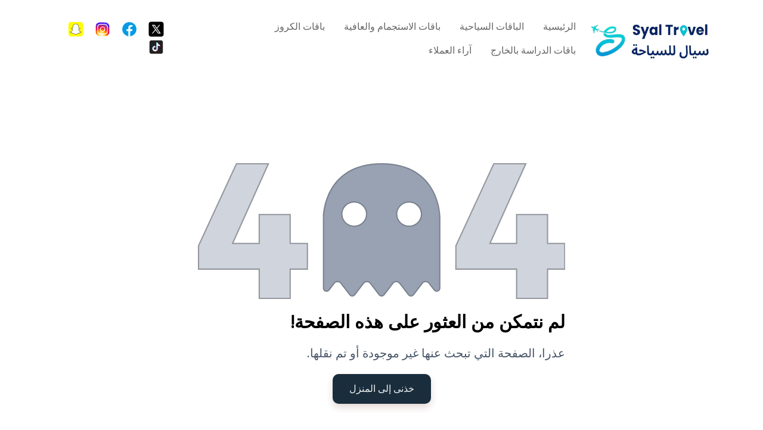

--- FILE ---
content_type: text/html; charset=utf-8
request_url: https://syal.com.sa/event_category/good-tour
body_size: 111570
content:
<!DOCTYPE html><html><head><meta charSet="utf-8"/><meta name="viewport" content="width=device-width, initial-scale=1"/><link rel="preload" as="image" href="https://d2pi0n2fm836iz.cloudfront.net/401866/0223202517382467bb5d10abf52.png"/><link rel="preload" as="image" href="https://d2pi0n2fm836iz.cloudfront.net/558373/0314202415020865f311705d2a6.svg"/><link rel="stylesheet" href="/_next/static/css/412c49bbec647ca6.css" data-precedence="next"/><link rel="stylesheet" href="/_next/static/css/a33200604afa9e28.css" data-precedence="next"/><link rel="stylesheet" href="/_next/static/css/8d2487ed2e1e7f79.css" data-precedence="next"/><link rel="stylesheet" href="/_next/static/css/6061a9d09176ee7b.css" data-precedence="next"/><link rel="stylesheet" href="/_next/static/css/59b9a8870877b68d.css" data-precedence="next"/><link rel="stylesheet" href="/_next/static/css/603739bdb55da7b5.css" data-precedence="next"/><link rel="stylesheet" href="/_next/static/css/c727d386e1827d40.css" data-precedence="next"/><link rel="stylesheet" href="/_next/static/css/412ce53356dac934.css" data-precedence="next"/><link rel="stylesheet" href="/_next/static/css/703a2d1d1655d645.css" data-precedence="next"/><link rel="stylesheet" href="/_next/static/css/fb0f1b37acc0d07e.css" data-precedence="next"/><link rel="preload" as="script" fetchPriority="low" href="/_next/static/chunks/webpack-8767460bd2d15afe.js"/><script src="/_next/static/chunks/4bd1b696-182b6b13bdad92e3.js" async=""></script><script src="/_next/static/chunks/1255-2515ec02460e7abe.js" async=""></script><script src="/_next/static/chunks/main-app-f3336e172256d2ab.js" async=""></script><script src="/_next/static/chunks/2619-04bc32f026a0d946.js" async=""></script><script src="/_next/static/chunks/9239-58e05688b809279a.js" async=""></script><script src="/_next/static/chunks/app/error-fdf14b904641a927.js" async=""></script><script src="/_next/static/chunks/app/not-found-9be4ff3b0696f326.js" async=""></script><script src="/_next/static/chunks/96deea74-c002650349777d66.js" async=""></script><script src="/_next/static/chunks/223f924e-d2e410230ab4cc1b.js" async=""></script><script src="/_next/static/chunks/0e43d60c-3314687bcabd2329.js" async=""></script><script src="/_next/static/chunks/6179-949f5b7c3e74b2b7.js" async=""></script><script src="/_next/static/chunks/2253-4b66f0e026dc74a3.js" async=""></script><script src="/_next/static/chunks/5681-c3e762f3f774a273.js" async=""></script><script src="/_next/static/chunks/app/website/%5Bdomain%5D/%5B%5B...slugs%5D%5D/layout-7b16cc1a4a4db568.js" async=""></script><link rel="preconnect" href="https://fonts.gstatic.com/"/><link rel="preconnect" href="https://maps.googleapis.com"/><link rel="preload" as="style" href="https://unpkg.com/aos@next/dist/aos.css"/><meta name="generator" content="Wuilt"/><meta name="creator" content="Wuilt"/><meta name="publisher" content="Wuilt"/><meta name="sites-serve-version" content="version-2"/><link rel="icon" href="/icon?5439f47882938258" type="image/png" sizes="32x32"/><script src="/_next/static/chunks/polyfills-42372ed130431b0a.js" noModule=""></script></head><body><div hidden=""><!--$--><!--/$--></div><html lang="en" class="en"><head><script>(self.__next_s=self.__next_s||[]).push([0,{"children":"document.body.dispatchEvent(new MouseEvent('click', {\n                  bubbles: true,\n                  cancelable: true,\n                  view: window,\n                }))","id":"initial-event-script"}])</script><link rel="stylesheet" media="print" href="https://unpkg.com/aos@next/dist/aos.css"/><style>
    @import url('https://fonts.googleapis.com/css2?family=Open+Sans:wght@400&display=swap');
    @import url('https://fonts.googleapis.com/css2?family=Open+Sans:wght@400&display=swap');
 
      .ar body , .ar p, .ar span, .ar p *, .ar span , .ar div { 
        font-family: "Open Sans"; 
        font-weight: 400; 
        font-style:normal; 
      } 
      .ar h1, .ar h2, .ar h3, .ar h4, .ar h5, .ar h6, 
      .ar h1 *, .ar h2 *, .ar h3 *, .ar h4 *, .ar h5 *, .ar h6 * { 
          font-family: "Open Sans" !important; 
          font-weight: 400; 
          font-style:normal; 
      } 
      </style><script>window.wuiltUniqueID = "wuilt-website";</script></head><body class="siteBody ltr"><div><div class="Loader_loaderBar__Y8N0s "></div><div id="navbar-wrapper-container"><header><div class="_navBar_p8d4j_183" style="background-color:#FFFFFF;--navLinksColor:#000000"><div class="container"><div class="d-flex justify-content-between align-items-center"><a style="pointer-events:auto" href="/"><img class="flex-fill _logo_p8d4j_165" style="max-width:100%;height:80px;max-height:80px" src="https://d2pi0n2fm836iz.cloudfront.net/401866/0223202517382467bb5d10abf52.png" alt=""/></a><div class="flex-fill _desktopMenu_p8d4j_173"><div class="navbar-expand-lg"><ul class="NavMenu_menu__UXhZw DesktopMenu_navMenu__ILNVg _navMenu_p8d4j_196 navbar-nav" style="pointer-events:auto"><li class="nav-item DesktopMenu_navItem__ee8Zn"><a id="general-text" class="NavMenu_menuItem__O0PjH nav-link _navLink_p8d4j_213" style="color:#000000" href="/"><span class=""></span><span class="NavMenu_pageName___Bowh">الرئيسية</span></a></li><li class="nav-item DesktopMenu_navItem__ee8Zn"><a id="general-text" class="NavMenu_menuItem__O0PjH nav-link _navLink_p8d4j_213" style="color:#000000" href="/عروض-الباقات-السياحية"><span class=""></span><span class="NavMenu_pageName___Bowh">الباقات السياحية</span></a></li><li class="nav-item DesktopMenu_navItem__ee8Zn"><a id="general-text" class="NavMenu_menuItem__O0PjH nav-link _navLink_p8d4j_213" style="color:#000000" href="/الاستجمام-والعافية"><span class=""></span><span class="NavMenu_pageName___Bowh">باقات الاستجمام والعافية</span></a></li><li class="nav-item DesktopMenu_navItem__ee8Zn"><a id="general-text" class="NavMenu_menuItem__O0PjH nav-link _navLink_p8d4j_213" style="color:#000000" href="/aroya"><span class=""></span><span class="NavMenu_pageName___Bowh">باقات الكروز</span></a></li><li class="nav-item DesktopMenu_navItem__ee8Zn"><a id="general-text" class="NavMenu_menuItem__O0PjH nav-link _navLink_p8d4j_213" style="color:#000000" href="/edu"><span class=""></span><span class="NavMenu_pageName___Bowh">باقات الدراسة بالخارج</span></a></li><li class="nav-item DesktopMenu_navItem__ee8Zn"><a id="general-text" class="NavMenu_menuItem__O0PjH nav-link _navLink_p8d4j_213" style="color:#000000" href="/آراء-العملاء"><span class=""></span><span class="NavMenu_pageName___Bowh">آراء العملاء</span></a></li></ul></div></div><div class="_socialLinksContainer_p8d4j_233"><div class="_linkContainer_1wfr1_1"><a target="_blank" style="margin-inline-end:15px;color:#1d2939" href="https://x.com/syaltravel"><svg width="30" height="30" viewBox="0 0 50 50" fill="none" xmlns="http://www.w3.org/2000/svg"><path d="M11 4C7.134 4 4 7.134 4 11V39C4 42.866 7.134 46 11 46H39C42.866 46 46 42.866 46 39V11C46 7.134 42.866 4 39 4H11ZM13.0859 13H21.0234L26.6602 21.0098L33.5 13H36L27.7891 22.6133L37.9141 37H29.9785L23.4375 27.707L15.5 37H13L22.3086 26.1035L13.0859 13ZM16.9141 15L31.0215 35H34.0859L19.9785 15H16.9141Z" fill="black"></path></svg></a><a target="_blank" style="margin-inline-end:15px;color:#1d2939" href="https://www.facebook.com/SyalTravel/"><svg width="30" height="30" viewBox="0 0 26 26" fill="none" xmlns="http://www.w3.org/2000/svg"><path d="M13.0002 2.70825C10.2706 2.70825 7.65292 3.79255 5.72286 5.72261C3.79279 7.65267 2.7085 10.2704 2.7085 12.9999C2.7085 15.7294 3.79279 18.3472 5.72286 20.2772C7.65292 22.2073 10.2706 23.2916 13.0002 23.2916C15.7297 23.2916 18.3474 22.2073 20.2775 20.2772C22.2075 18.3472 23.2918 15.7294 23.2918 12.9999C23.2918 10.2704 22.2075 7.65267 20.2775 5.72261C18.3474 3.79255 15.7297 2.70825 13.0002 2.70825Z" fill="#039BE5"></path><path d="M14.393 15.7278H17.0564L17.4746 13.0222H14.3925V11.5434C14.3925 10.4195 14.7597 9.4228 15.8111 9.4228H17.5006V7.06167C17.2037 7.02159 16.5759 6.93384 15.3897 6.93384C12.9126 6.93384 11.4604 8.24196 11.4604 11.2222V13.0222H8.91406V15.7278H11.4604V23.1643C11.9647 23.2402 12.4755 23.2916 12.9999 23.2916C13.4738 23.2916 13.9364 23.2483 14.393 23.1865V15.7278Z" fill="white"></path></svg></a><a target="_blank" style="margin-inline-end:15px;color:#1d2939" href="https://www.instagram.com/syaltravel"><svg width="30" height="30" viewBox="0 0 50 50" fill="none" xmlns="http://www.w3.org/2000/svg"><path d="M43.4064 14.0417C42.9897 14.3125 42.396 14.5625 42.146 14.8438C42.0522 14.9375 42.0002 15.0417 42.021 15.1458V16.2187L41.7085 17.2708L41.396 18.3125L41.0522 19.4583L40.3439 21.8021L39.6564 24.1146L39.1356 25.8542C39.1356 26.125 39.1252 26.3958 39.1043 26.6562C39.0314 27.6562 38.8231 28.6146 38.4897 29.5104C38.2918 30.0625 38.0522 30.5938 37.7606 31.0938C37.6564 31.2917 37.5314 31.4896 37.4064 31.6771C36.9897 32.3333 36.4897 32.9375 35.9377 33.4688C35.5106 33.8958 35.0418 34.2917 34.5314 34.625C34.5314 34.625 34.5314 34.625 34.521 34.625C34.4377 34.6979 34.3439 34.7604 34.2397 34.8125C33.9168 35.0312 33.5731 35.2188 33.2189 35.3854C32.9793 35.5104 32.7397 35.6146 32.4897 35.7083C32.4377 35.7396 32.3752 35.7604 32.3231 35.7812C31.7293 36.0625 31.0418 36.25 30.3543 36.3437C30.3127 36.3542 30.2814 36.3542 30.2397 36.3646C29.8231 36.4375 29.4168 36.5 29.0002 36.5312C28.8127 36.5521 28.6147 36.5625 28.4272 36.5625L27.6877 36.5208L24.1252 36.3333C24.1252 36.3229 24.1147 36.3333 24.1147 36.3333L22.3231 36.2396C22.1877 36.2396 22.0418 36.2396 21.9064 36.2292C21.3439 36.2083 20.8022 36.1458 20.2606 36.0312C20.2502 36.0312 20.2502 36.0312 20.2502 36.0312C19.2606 35.8437 18.3127 35.5104 17.4272 35.0625C16.9377 34.8125 16.4585 34.5312 16.0106 34.2083C15.8231 34.0729 15.646 33.9271 15.4689 33.7708C14.9689 33.3542 14.521 32.9062 14.1043 32.4479C14.0418 32.3854 13.9897 32.3229 13.9377 32.2604C13.8752 32.1979 13.8127 32.125 13.7606 32.0625C13.3647 31.5625 13.0314 31.0521 12.7606 30.5104C12.5106 30.0312 12.3127 29.5208 12.1564 28.9583C12.0939 28.7604 12.0418 28.5729 12.0002 28.3646C11.9897 28.3542 11.9793 28.3333 11.9793 28.3125C11.8752 27.8854 11.7814 27.4375 11.7293 26.9896C11.6668 26.6458 11.6356 26.3021 11.6356 25.9479C11.6147 25.8125 11.6147 25.6667 11.6147 25.5312L13.6043 22.4583L15.5522 19.4583L16.4377 18.0938L17.2397 16.8646L17.5106 16.4375V15.3646C17.5314 15.125 17.5418 14.875 17.5314 14.6458C17.521 13.9167 17.3752 13.2083 17.1356 12.5312C16.9064 11.8125 16.5835 11.1354 16.2502 10.5104C15.8543 9.79167 15.4377 9.14583 15.0939 8.5625C14.5835 7.70833 14.2293 7.01042 14.3231 6.52083C15.0731 6.34375 15.8647 6.25 16.6668 6.25H33.3335C37.6877 6.25 41.4377 8.95833 42.9897 12.7708C43.1564 13.1771 43.3022 13.6042 43.4064 14.0417Z" fill="#304FFE"></path><path d="M43.7498 16.6667V16.9479L42.3123 17.7812L41.3957 18.3125L40.3853 18.8958L38.3644 20.0729L36.3853 21.2188L34.3644 22.3854L33.5623 22.8542C33.5623 23.3542 33.4373 23.8125 33.2082 24.2292C32.8853 24.8333 32.3436 25.3333 31.6561 25.7604C30.9582 26.1875 30.104 26.5312 29.1457 26.7812C29.1457 26.7812 29.1457 26.7708 29.1353 26.7812C25.4269 27.7396 20.3644 27.3021 17.9061 25.4688C17.2186 24.9583 16.7394 24.3333 16.5311 23.6146C16.4686 23.375 16.4373 23.1146 16.4373 22.8542V15.3646C16.4478 15.2083 16.3436 15.0521 16.1561 14.8958C15.5936 14.4479 14.2707 14.0208 12.7915 13.5938C11.6353 13.2708 10.3957 12.9479 9.354 12.6354C8.53109 12.3854 7.83317 12.1354 7.4165 11.8958C7.604 11.5312 7.82275 11.1667 8.05192 10.8229C9.51025 8.6875 11.7394 7.11458 14.3228 6.52083C15.0728 6.34375 15.8644 6.25 16.6665 6.25H27.9165C33.5103 7.22917 38.6665 9.51042 42.9894 12.7708C43.1561 13.1771 43.3019 13.6042 43.4061 14.0417C43.5936 14.7292 43.7082 15.4375 43.7394 16.1771C43.7498 16.3333 43.7498 16.5 43.7498 16.6667Z" fill="#4928F4"></path><path d="M43.7502 16.6667V21.2604L43.521 21.9688L42.7397 24.3958L41.9272 26.8958L41.5002 28.2292L41.1043 29.4688L40.7189 30.6458L40.3439 31.8125L40.146 32.4271L39.8856 33.2396C39.8856 34.0312 39.8647 34.7292 39.8127 35.3229C39.8022 35.3854 39.7918 35.4479 39.7918 35.5104C39.7293 36.0625 39.646 36.5312 39.5106 36.9271C39.5002 36.9896 39.4793 37.0521 39.4585 37.1042C39.1877 37.8542 38.7814 38.3333 38.1772 38.6458C38.0314 38.7292 37.8647 38.7917 37.6877 38.8542C37.1356 39.0417 36.4377 39.1354 35.5835 39.1875C34.9585 39.2292 34.2397 39.2396 33.4272 39.2396H32.7085L31.4689 39.1875L31.2502 39.1771L28.9897 39.0833L26.6981 38.9896L19.146 38.6771L17.1877 38.5937H16.9168C16.1043 38.5833 15.4064 38.5312 14.8022 38.4479C13.9272 38.3125 13.2502 38.0833 12.7397 37.7396C12.0106 37.2708 11.5835 36.5833 11.3335 35.625C11.271 35.3958 11.2189 35.1562 11.1877 34.8958C11.0835 34.2917 11.0314 33.5938 11.0002 32.8125C11.0002 32.6562 11.0002 32.5 10.9897 32.3333C10.9793 32.3229 10.9897 32.3229 10.9897 32.3229V31.7188C10.9793 31.4167 10.9793 31.1042 10.9793 30.7812L11.0314 29.1042L11.0627 27.9062L11.1043 26.5104V26.3125L11.1772 23.75L11.2502 21.1875L11.3231 18.7813L11.3856 16.4167L11.4064 15.7917C11.4064 15.4687 10.3127 15.2813 9.09391 15.125C8.12516 15 7.06266 14.8854 6.42725 14.7396C6.47933 14.5 6.53141 14.2604 6.59391 14.0312C6.78141 13.2812 7.06266 12.5729 7.41683 11.8958C7.60433 11.5312 7.82308 11.1667 8.05225 10.8229C10.3022 9.83333 12.646 9.0625 15.0939 8.5625C17.2397 8.11458 19.4793 7.875 21.7918 7.875C29.4585 7.875 36.5418 10.4688 42.146 14.8438C42.6877 15.2604 43.2189 15.7083 43.7397 16.1771C43.7502 16.3333 43.7502 16.5 43.7502 16.6667Z" fill="#6200EA"></path><path d="M43.75 19.1355V23.8647L43.1771 24.9688L42.0833 27.1042L41.5 28.2292L40.9688 29.2605L40.7396 29.7084C40.7396 30.0313 40.7396 30.3438 40.7188 30.6459C40.7188 31.0938 40.6979 31.5209 40.6667 31.9167C40.625 32.3855 40.5625 32.8126 40.5 33.2084C40.3438 34.0313 40.125 34.7397 39.8125 35.323C39.7708 35.3959 39.7292 35.4688 39.6875 35.5313C39.5729 35.7188 39.4375 35.8959 39.2917 36.0626C39.1042 36.2917 38.8958 36.4897 38.6562 36.6563C38.3021 36.9272 37.8854 37.1459 37.4062 37.3126C36.8125 37.5313 36.125 37.6772 35.3125 37.7605C34.7812 37.8126 34.1979 37.8438 33.5625 37.8438L33.125 37.8647L30.9583 37.9897H30.9479L28.6458 38.1251L26.3021 38.2605L23.0729 38.448L19.1458 38.6772L18.5729 38.7084C18.0417 38.7084 17.5417 38.6772 17.0625 38.6147C17.0104 38.6042 16.9687 38.5938 16.9167 38.5938C16.2083 38.4792 15.5625 38.2917 14.9792 38.0313C14.2708 37.7188 13.6562 37.3022 13.1354 36.8022C12.6771 36.3542 12.2812 35.8438 11.9583 35.2709C11.8854 35.1355 11.8125 35.0105 11.75 34.8647C11.4375 34.2501 11.1875 33.5626 11 32.8126C10.9688 32.6876 10.9375 32.5522 10.9167 32.4167C10.8542 32.1772 10.8021 31.9272 10.7708 31.6667C10.6562 31.0001 10.5938 30.2917 10.5625 29.5522V29.5417C10.5521 29.2397 10.5417 28.948 10.5417 28.6355L10.0312 27.4167L9.95833 27.2292L9.89583 27.073L9.11458 25.2084L8.98958 24.9063L8.23958 23.1042L7.40625 21.0938C7.40625 21.0938 7.40625 21.0938 7.39583 21.0938L6.55208 19.0626L6.25 18.323V16.6667C6.25 16.0105 6.3125 15.3647 6.42708 14.7397C6.47917 14.5001 6.53125 14.2605 6.59375 14.0313C7.47917 13.5209 8.40625 13.0522 9.35417 12.6355C11.5208 11.6667 13.8438 10.948 16.25 10.5105C18.0417 10.1876 19.9062 10.0105 21.7917 10.0105C29.4062 10.0105 36.3125 12.7709 41.7083 17.2709C41.9167 17.4376 42.1146 17.6042 42.3125 17.7813C42.8021 18.2084 43.2812 18.6563 43.75 19.1355Z" fill="#673AB7"></path><path d="M43.75 22.2396V27.5937L43.1562 28.8333L42.0312 31.1771L42.0208 31.2083C42.0208 31.6562 42 32.0625 41.9688 32.4271C41.8646 33.625 41.5729 34.3854 41.0938 34.8542C40.75 35.2083 40.3229 35.4062 39.7917 35.5104C39.7604 35.5208 39.7187 35.5208 39.6875 35.5312C39.5208 35.5625 39.3438 35.5833 39.1562 35.5833C38.5104 35.6458 37.75 35.6042 36.875 35.5417C36.7812 35.5417 36.6771 35.5312 36.5729 35.5208C35.9375 35.4792 35.2604 35.4375 34.5104 35.4062C34.1042 35.3958 33.6771 35.3854 33.2396 35.3854H33.2187L32.1667 35.4687H32.1562L29.7917 35.6354L27.0938 35.8437L26.6979 35.875L23.5417 36.1042L21.9062 36.2292L20.2917 36.3437C20.0104 36.3437 19.7396 36.3438 19.4688 36.3333C19.4688 36.3333 19.4583 36.3229 19.4583 36.3333C18.2812 36.3125 17.2292 36.2396 16.2917 36.0625C15.4271 35.9167 14.6667 35.6875 14.0208 35.3438C13.3542 35.0208 12.8021 34.5625 12.3542 33.9792C11.9271 33.4062 11.6146 32.6875 11.4167 31.8229C11.4167 31.8125 11.4167 31.8125 11.4167 31.8125C11.2708 31.1146 11.1875 30.3021 11.1875 29.3854L11.0312 29.1042L10.1042 27.4479L9.96875 27.2187L9.89583 27.0729L8.92708 25.3542L8.44792 24.4896L7.84375 23.4167L6.80208 21.5521L6.25 20.5729V16.7396C7.16667 16.1354 8.11458 15.6042 9.09375 15.125C10.2812 14.5208 11.5104 14.0104 12.7917 13.5938C14.1875 13.1354 15.6458 12.7708 17.1354 12.5312C18.6458 12.2812 20.1979 12.1562 21.7917 12.1562C28.875 12.1562 35.375 14.6875 40.3854 18.8958C40.6146 19.0729 40.8333 19.2708 41.0521 19.4583C41.9271 20.2396 42.7604 21.0833 43.5208 21.9688C43.6042 22.0625 43.6875 22.1458 43.75 22.2396Z" fill="#8E24AA"></path><path d="M43.75 25.7397V33.2709C43.5 33.1251 43.1562 32.948 42.7292 32.7605C42.5 32.6459 42.2396 32.5313 41.9688 32.4272C41.5729 32.2501 41.1458 32.0834 40.6667 31.9167C40.5625 31.8751 40.4583 31.8438 40.3438 31.8126C40.1562 31.7397 39.9583 31.6772 39.7604 31.6147C39.1458 31.4272 38.4688 31.2501 37.7604 31.0938C37.4896 31.0417 37.2083 30.9897 36.9271 30.948C36.0208 30.7917 35.0521 30.698 34.0417 30.6876C33.9583 30.6772 33.8646 30.6772 33.7812 30.6772L31.1042 30.698L27.4583 30.7188H27.4479L19.6458 30.7813C17.1667 30.7813 15.6458 31.3751 14.7292 31.6147C14.7292 31.6147 14.7188 31.6147 14.7188 31.6251C13.75 31.8751 13.4479 31.7188 13.3646 30.0209C13.3437 29.5522 13.3333 28.948 13.3333 28.2084L12.75 27.7605L11.7292 26.9897L11.1042 26.5105L10.9792 26.4167L9.25 25.1042L8.98958 24.9063L8.44792 24.4897L7.44792 23.7397L6.25 22.823V19.2813C6.35417 19.198 6.44792 19.1251 6.55208 19.0626C8.0625 18.0209 9.67708 17.1355 11.3854 16.4167C12.9062 15.7709 14.5104 15.2605 16.1562 14.8959C16.6042 14.8022 17.0625 14.7084 17.5312 14.6459C18.9167 14.4063 20.3438 14.2917 21.7917 14.2917C28.0521 14.2917 33.8021 16.4688 38.3646 20.073C39.0521 20.6147 39.7188 21.1876 40.3438 21.8022C41.1979 22.6147 42 23.4792 42.7396 24.3959C42.8854 24.5834 43.0312 24.7709 43.1771 24.9688C43.375 25.2188 43.5625 25.4792 43.75 25.7397Z" fill="#C2185B"></path><path d="M43.75 29.9167V33.3333C43.75 34.0104 43.6875 34.6771 43.5625 35.3229C43.375 36.2812 43.0521 37.1979 42.6146 38.0521C42.3854 38.1042 42.125 38.1042 41.8333 38.0625C41.1771 37.9479 40.4062 37.6042 39.5729 37.1562C39.5312 37.1458 39.4896 37.125 39.4583 37.1042C39.1979 36.9688 38.9271 36.8229 38.6562 36.6562C38.1042 36.3542 37.5208 36.0208 36.9375 35.7083C36.8125 35.6458 36.6875 35.5833 36.5729 35.5208C35.9062 35.1771 35.2188 34.8646 34.5312 34.625C34.5312 34.625 34.5312 34.625 34.5208 34.625C34.375 34.5729 34.2188 34.5208 34.0625 34.4792C33.4688 34.3125 32.8646 34.2083 32.2812 34.2083L31.1354 33.875L26.0625 32.4062C26.0625 32.4062 26.0625 32.4062 26.0521 32.4062L22.9375 31.5H22.9271L21.5729 31.1042C17.6562 31.1042 15.25 32.7708 14.0833 32.1354C13.625 31.8958 13.3542 31.2917 13.2604 30.1042C13.2292 29.7708 13.2187 29.3958 13.2187 28.9583L12 28.3646L11.9479 28.3437H11.9375L11.0625 27.9063L10.1042 27.4479L10.0312 27.4167L9.85417 27.3229L7.8125 26.3333L6.25 25.5729V22C6.42708 21.8438 6.61458 21.6979 6.80208 21.5521C7 21.3958 7.19792 21.25 7.39583 21.0938C7.40625 21.0938 7.40625 21.0938 7.40625 21.0938C8.63542 20.2083 9.9375 19.4271 11.3229 18.7813C12.9375 18.0104 14.6562 17.4167 16.4375 17.0313C16.6979 16.9688 16.9687 16.9063 17.2396 16.8646C18.7187 16.5833 20.2396 16.4375 21.7917 16.4375C27.2812 16.4375 32.3229 18.2188 36.3854 21.2188C37.5625 22.0938 38.6562 23.0625 39.6562 24.1146C40.4792 24.9792 41.2396 25.9167 41.9271 26.8958C41.9792 26.9688 42.0312 27.0417 42.0833 27.1042C42.4688 27.6667 42.8229 28.2396 43.1562 28.8333C43.375 29.1875 43.5625 29.5521 43.75 29.9167Z" fill="#D81B60"></path><path d="M43.5625 35.323C43.375 36.2813 43.0521 37.198 42.6146 38.0522C42.4167 38.4376 42.1979 38.8022 41.9583 39.1563C41.8125 39.3751 41.6562 39.5834 41.5 39.7813C41.125 39.6355 40.5729 39.4272 39.8958 39.198C39.8958 39.198 39.8958 39.198 39.8958 39.1876C39.3854 39.0105 38.8021 38.823 38.1771 38.6459C38 38.5938 37.8229 38.5417 37.6354 38.4897C36.8958 38.2917 36.125 38.1147 35.375 38.0105C34.75 37.9063 34.1354 37.8438 33.5625 37.8438L33.0833 37.7084H33.0729L30.5521 36.9792L29 36.5313L27.2708 36.0313H27.2604L26.6979 35.8751L19.8958 33.9167L17.9375 33.3542L16.4792 33.0105L14.1042 32.448L13.8125 32.3751C13.8125 32.3751 13.8125 32.3751 13.8021 32.3751L11.4167 31.823C11.4167 31.8126 11.4167 31.8126 11.4167 31.8126L10.9896 31.7188L10.7708 31.6667L9.03125 31.2605L8.83333 31.2084L7.35417 29.9897L6.25 29.0626V24.8126C6.63542 24.4376 7.03125 24.0834 7.44792 23.7397C7.57292 23.6251 7.70833 23.5209 7.84375 23.4167C7.96875 23.3126 8.10417 23.2084 8.23958 23.1042C9.1875 22.3855 10.1875 21.7397 11.25 21.1876C12.6042 20.4584 14.0417 19.8751 15.5521 19.4584C15.8438 19.3647 16.1354 19.2813 16.4375 19.2188C18.1458 18.7917 19.9375 18.573 21.7917 18.573C26.4479 18.573 30.7812 19.9792 34.3646 22.3855C36.1458 23.5834 37.75 25.0209 39.1042 26.6563C39.7917 27.4792 40.4167 28.3438 40.9688 29.2605C41.0208 29.3334 41.0625 29.3959 41.1042 29.4688C41.4375 30.0209 41.75 30.5938 42.0312 31.1772C42.2917 31.698 42.5208 32.2188 42.7292 32.7605C43.0625 33.5938 43.3333 34.448 43.5625 35.323Z" fill="#F50057"></path><path d="M41.9583 39.1562C41.8125 39.375 41.6562 39.5833 41.5 39.7812C41.0417 40.3542 40.5417 40.875 39.9792 41.3333C39.4896 41.7396 38.9688 42.1042 38.4167 42.4167C38.2083 42.3646 38 42.3021 37.7812 42.2187C37.0938 41.9792 36.375 41.5833 35.7083 41.1667C34.7083 40.5312 33.8437 39.8438 33.4583 39.5312C33.3125 39.4062 33.2396 39.3438 33.2396 39.3438L31.4687 39.1875L31.25 39.1667L28.9583 38.9688L26.5833 38.7604L23.0729 38.4479L17.5104 37.9583L17.4896 37.9479L15.5312 37L13.5521 36.0417L11.9583 35.2708L11.6146 35.1042L11.1875 34.8958L9.70833 34.1771L7.73958 33.2292L7.125 32.9271L6.25 32.6563V28C6.73958 27.4167 7.26042 26.8646 7.8125 26.3333C8.16667 26 8.54167 25.6667 8.92708 25.3542C8.98958 25.3021 9.05208 25.25 9.11458 25.2083C9.15625 25.1563 9.20833 25.125 9.25 25.1042C9.86458 24.6042 10.5104 24.1562 11.1771 23.75C11.9479 23.2604 12.7604 22.8229 13.6042 22.4583C14.5104 22.0521 15.4583 21.7083 16.4375 21.4479C18.1354 20.9688 19.9375 20.7188 21.7917 20.7188C26.0417 20.7188 29.9687 22.0104 33.2083 24.2292C35.2812 25.6458 37.0729 27.4375 38.4896 29.5104C38.9583 30.1771 39.375 30.8854 39.7604 31.6146C39.8958 31.8854 40.0312 32.1562 40.1458 32.4271C40.2708 32.6875 40.3854 32.9479 40.5 33.2083C40.7188 33.75 40.9167 34.2917 41.0938 34.8542C41.4271 35.8958 41.6771 36.9583 41.8333 38.0625C41.8854 38.4271 41.9271 38.7917 41.9583 39.1562Z" fill="#FF1744"></path><path d="M39.9896 41.0626C39.9896 41.1459 39.9896 41.2397 39.9792 41.3334C39.4896 41.7397 38.9688 42.1042 38.4167 42.4167C38.1875 42.5417 37.9583 42.6667 37.7187 42.7709C37.4792 42.8855 37.2396 42.9897 36.9896 43.0834C36.6354 42.8959 36.1562 42.6667 35.6458 42.448C34.9271 42.1251 34.1458 41.8334 33.5417 41.7397C33.3958 41.7084 33.2604 41.698 33.1354 41.698L31.4271 41.4792H31.4062L29.2812 41.198L27.1354 40.9167L26.1354 40.7917L18.2604 39.7709C17.75 39.7709 17.2083 39.7397 16.6458 39.6667C15.9583 39.6042 15.2396 39.5001 14.5208 39.3542C13.8125 39.2292 13.0937 39.0626 12.4062 38.8855C11.6875 38.7188 10.9792 38.5209 10.3229 38.3334C9.5625 38.1042 8.85417 37.8855 8.26042 37.6876C7.77083 37.5313 7.35417 37.3855 7.03125 37.2709C6.84375 36.823 6.6875 36.3542 6.57292 35.8751C6.35417 35.0626 6.25 34.2084 6.25 33.3334V31.5938C6.58333 31.0417 6.94792 30.5001 7.35417 29.9897C8.09375 29.0105 8.9375 28.1147 9.85417 27.323C9.88542 27.2813 9.92708 27.2501 9.95833 27.2292L9.96875 27.2188C10.2917 26.9272 10.625 26.6667 10.9792 26.4167C11.0208 26.3751 11.0625 26.3438 11.1042 26.3126C11.2708 26.1876 11.4479 26.0626 11.6354 25.948C13.125 24.9376 14.7708 24.1459 16.5312 23.6147C18.1979 23.1147 19.9583 22.8542 21.7917 22.8542C25.4271 22.8542 28.8229 23.9272 31.6562 25.7605C33.75 27.1042 35.5521 28.8751 36.9271 30.948C37.0938 31.1876 37.25 31.4272 37.4062 31.6772C38.125 32.8959 38.7188 34.2084 39.1562 35.5834C39.2083 35.7397 39.25 35.8959 39.2917 36.0626C39.375 36.3438 39.4479 36.6355 39.5104 36.9272C39.5312 37.0001 39.5521 37.073 39.5729 37.1563C39.7188 37.8126 39.8229 38.5001 39.8958 39.1876C39.8958 39.198 39.8958 39.198 39.8958 39.198C39.9583 39.8126 39.9896 40.4376 39.9896 41.0626Z" fill="#FF5722"></path><path d="M37.8436 41.0625C37.8436 41.4271 37.8228 41.8229 37.7811 42.2187C37.7603 42.4062 37.7394 42.5938 37.7186 42.7708C37.479 42.8854 37.2394 42.9896 36.9894 43.0833C36.5207 43.2604 36.0415 43.4062 35.5519 43.5104C35.2186 43.5833 34.8748 43.6458 34.5311 43.6771H34.5207C34.1978 43.4792 33.8228 43.2396 33.4373 42.9688C32.7394 42.4792 32.0103 41.9271 31.4269 41.4792C31.4165 41.4688 31.4165 41.4687 31.4061 41.4583C30.7915 40.9896 30.354 40.6354 30.354 40.6354L29.2498 40.6771L27.1248 40.75L26.1353 40.7917L22.1561 40.9375L18.7915 41.0625C18.5728 41.0729 18.3123 41.0729 17.9894 41.0625H17.979C17.5415 41.0521 17.0207 41.0208 16.4478 40.9688C15.7811 40.9167 15.0519 40.8542 14.3123 40.7813C13.5936 40.6979 12.8644 40.6146 12.1665 40.5312C11.3957 40.4479 10.6665 40.3542 10.0415 40.2708C9.55192 40.2083 9.12484 40.1562 8.78109 40.1146C8.48942 39.7812 8.229 39.4375 7.979 39.0625C7.604 38.5 7.28109 37.9062 7.03109 37.2708C6.84359 36.8229 6.68734 36.3542 6.57275 35.875C6.87484 34.9479 7.27067 34.0729 7.73942 33.2292C8.11442 32.5417 8.55192 31.8854 9.03109 31.2604C9.49984 30.6458 10.0103 30.0729 10.5623 29.5521V29.5417C10.7186 29.3854 10.8748 29.2396 11.0311 29.1042C11.3228 28.8333 11.6248 28.5833 11.9373 28.3437H11.9478C11.9582 28.3229 11.9686 28.3229 11.979 28.3125C12.229 28.1146 12.4894 27.9375 12.7498 27.7604C14.2915 26.7083 16.0311 25.9271 17.9061 25.4688C19.1457 25.1667 20.4478 25 21.7915 25C24.4373 25 26.9373 25.6354 29.1353 26.7812H29.1457C31.0311 27.75 32.6978 29.0833 34.0415 30.6875C34.7811 31.5417 35.4165 32.4792 35.9373 33.4688C36.3019 34.1354 36.6144 34.8333 36.8748 35.5417C36.8957 35.6042 36.9165 35.6562 36.9373 35.7083C37.1144 36.2292 37.2707 36.7708 37.4061 37.3125C37.4998 37.6979 37.5728 38.0938 37.6353 38.4896C37.6561 38.6146 37.6769 38.7292 37.6873 38.8542C37.7915 39.5729 37.8436 40.3125 37.8436 41.0625Z" fill="#FF6F00"></path><path d="M35.7082 41.0624V41.1666C35.7082 41.5208 35.6769 41.9687 35.6457 42.4478C35.6144 42.802 35.5832 43.1666 35.5519 43.5103C35.2186 43.5833 34.8748 43.6458 34.5311 43.677H34.5207C34.1248 43.7291 33.7394 43.7499 33.3332 43.7499H31.5103L31.1144 43.6353L29.0623 43.0103L26.979 42.3853L22.1561 40.9374L20.0728 40.3124C20.0728 40.3124 19.2082 40.6562 17.9894 41.0624H17.979C17.5103 41.2187 16.9998 41.3853 16.4582 41.552C15.7811 41.7499 15.0623 41.9478 14.354 42.1041C13.6248 42.2708 12.9061 42.3958 12.2603 42.4478C12.0623 42.4687 11.8644 42.4791 11.6873 42.4791C11.104 42.1562 10.5415 41.7708 10.0311 41.3437C9.58317 40.9687 9.1665 40.5624 8.78109 40.1145C8.48942 39.7812 8.229 39.4374 7.979 39.0624C8.05192 38.5937 8.13525 38.1353 8.26025 37.6874C8.57275 36.4478 9.06234 35.2603 9.70817 34.177C10.0623 33.5624 10.4582 32.9687 10.9165 32.4166C10.9269 32.3853 10.9582 32.3541 10.9894 32.3333C10.979 32.3228 10.9894 32.3228 10.9894 32.3228C11.1248 32.1458 11.2707 31.9791 11.4165 31.8228C11.4165 31.8124 11.4165 31.8124 11.4165 31.8124C11.8436 31.3541 12.2811 30.9166 12.7603 30.5103C12.9269 30.3749 13.0832 30.2395 13.2603 30.1041C13.2915 30.0728 13.3228 30.052 13.3644 30.0208C15.7082 28.2291 18.6353 27.1458 21.7915 27.1458C25.3748 27.1458 28.6353 28.4895 31.104 30.6978C32.2915 31.7708 33.3019 33.052 34.0623 34.4791C34.1248 34.5833 34.1873 34.6978 34.2394 34.8124C34.3332 34.9999 34.4269 35.1978 34.5103 35.4062C34.854 36.1562 35.1248 36.9478 35.3123 37.7603C35.3332 37.8437 35.354 37.927 35.3748 38.0103C35.4582 38.3958 35.5311 38.7916 35.5832 39.1874C35.6665 39.802 35.7082 40.427 35.7082 41.0624Z" fill="#FF9800"></path><path d="M33.5623 41.0625C33.5623 41.2708 33.5519 41.5 33.5415 41.7396C33.5207 42.125 33.4894 42.5417 33.4373 42.9687C33.4165 43.2292 33.3748 43.4896 33.3332 43.75H27.6248L26.5207 43.5729L22.2082 42.8854L21.5936 42.7917L20.1873 42.5625C19.5728 42.5625 18.2394 42.8333 16.8332 43.0937C16.0936 43.2292 15.3436 43.375 14.6665 43.4687C14.5832 43.4792 14.4998 43.4896 14.4269 43.5H14.4165C13.6873 43.3437 12.979 43.1042 12.3123 42.7917C12.104 42.6979 11.8957 42.5937 11.6873 42.4792C11.104 42.1562 10.5415 41.7708 10.0311 41.3437C10.0207 41.2187 10.0103 41.1146 10.0103 41.0625C10.0103 40.7917 10.0207 40.5312 10.0415 40.2708C10.0832 39.6042 10.1769 38.9583 10.3228 38.3333C10.5519 37.3854 10.8853 36.4688 11.3332 35.625C11.4165 35.4479 11.5103 35.2708 11.6144 35.1042C11.6561 35.0208 11.7082 34.9479 11.7498 34.8646C11.9373 34.5625 12.1457 34.2708 12.354 33.9792C12.7915 33.4062 13.2811 32.8646 13.8019 32.375C13.8123 32.375 13.8123 32.375 13.8123 32.375C13.854 32.3333 13.8957 32.2917 13.9373 32.2604C13.9894 32.2187 14.0311 32.1667 14.0832 32.1354C14.2915 31.9479 14.4998 31.7812 14.7186 31.625C14.7186 31.6146 14.729 31.6146 14.729 31.6146C16.6978 30.1458 19.1353 29.2812 21.7915 29.2812C23.854 29.2812 25.7707 29.8021 27.4478 30.7187H27.4582C28.8957 31.5104 30.1457 32.5833 31.1353 33.875C31.5207 34.375 31.8644 34.9062 32.1561 35.4687H32.1665C32.2186 35.5729 32.2707 35.6771 32.3228 35.7812C32.6353 36.3958 32.8853 37.0417 33.0728 37.7083H33.0832C33.0936 37.7604 33.1144 37.8125 33.1248 37.8646C33.2498 38.3125 33.354 38.7708 33.4269 39.2396C33.4373 39.3333 33.4478 39.4375 33.4582 39.5312C33.5311 40.0312 33.5623 40.5417 33.5623 41.0625Z" fill="#FFC107"></path><path d="M31.4271 40.9478C31.4271 41.1145 31.4271 41.2916 31.4062 41.4583V41.4687C31.4062 41.4791 31.4062 41.4791 31.4062 41.4791C31.3854 42.2291 31.2812 42.9687 31.1146 43.6353C31.1146 43.677 31.1042 43.7083 31.0833 43.7499H26.2187L22.2083 42.8853L21.6771 42.7708L21.5937 42.7916L17.1458 43.7083L16.9479 43.7499H16.6667C16 43.7499 15.3437 43.6874 14.7083 43.5624C14.6146 43.5416 14.5208 43.5208 14.4271 43.4999H14.4167C13.6875 43.3437 12.9792 43.1041 12.3125 42.7916C12.2917 42.677 12.2708 42.5624 12.2604 42.4478C12.1875 41.9999 12.1562 41.5312 12.1562 41.0624C12.1562 40.8853 12.1563 40.7083 12.1667 40.5312C12.1979 39.9687 12.2812 39.4166 12.4062 38.8853C12.4896 38.4895 12.6042 38.1041 12.7396 37.7395C12.8542 37.4166 12.9896 37.1041 13.1354 36.802C13.2604 36.5416 13.4063 36.2916 13.5521 36.0416C13.6979 35.802 13.8542 35.5728 14.0208 35.3437C14.4375 34.7708 14.9271 34.2395 15.4688 33.7707C15.7813 33.4999 16.125 33.2395 16.4792 33.0103C18 32.0103 19.8229 31.427 21.7917 31.427C22.1771 31.427 22.5521 31.4478 22.9167 31.4999H22.9375C24.0521 31.6249 25.0938 31.9374 26.0521 32.4062C26.0625 32.4062 26.0625 32.4062 26.0625 32.4062C27.5729 33.1458 28.8542 34.2603 29.7917 35.6353C29.9479 35.8645 30.1042 36.1145 30.2396 36.3645C30.3542 36.5624 30.4583 36.7708 30.5521 36.9791C30.6979 37.302 30.8333 37.6458 30.9479 37.9895H30.9583C31.0729 38.3749 31.1771 38.7603 31.25 39.1666V39.177C31.3646 39.7499 31.4271 40.3437 31.4271 40.9478Z" fill="#FFD54F"></path><path d="M29.2811 41.1667V41.198C29.2811 41.8126 29.2082 42.4167 29.0623 43.0105C29.0103 43.2605 28.9373 43.5105 28.8436 43.7501H24.1769L21.7915 43.0938L19.4061 43.7501H16.6665C15.9998 43.7501 15.3436 43.6876 14.7082 43.5626C14.6873 43.5313 14.6769 43.5001 14.6665 43.4688C14.5207 43.0209 14.4061 42.573 14.354 42.1042C14.3123 41.8022 14.2915 41.4897 14.2915 41.1667C14.2915 41.0417 14.2915 40.9063 14.3123 40.7813C14.3228 40.2917 14.3957 39.8126 14.5207 39.3542C14.5832 39.0417 14.6769 38.7397 14.8019 38.448C14.8436 38.3022 14.9061 38.1667 14.979 38.0313C15.1353 37.6772 15.3228 37.3334 15.5311 37.0001C15.7603 36.6667 16.0103 36.3542 16.2915 36.0626C16.6248 35.6876 16.9998 35.3438 17.4269 35.0626C18.1561 34.5313 18.9894 34.1355 19.8957 33.9167C20.4998 33.7501 21.1353 33.6667 21.7915 33.6667C23.8748 33.6667 25.7394 34.5001 27.0936 35.8438C27.1457 35.8959 27.2082 35.9584 27.2603 36.0313H27.2707C27.4165 36.1876 27.5519 36.3438 27.6873 36.5209C28.0728 37.0105 28.3957 37.5417 28.6457 38.1251C28.7707 38.3959 28.8748 38.6772 28.9582 38.9688C28.9686 39.0105 28.979 39.0417 28.9894 39.0834C29.1353 39.5938 29.229 40.1251 29.2498 40.6772C29.2707 40.8334 29.2811 41.0001 29.2811 41.1667Z" fill="#FFE082"></path><path d="M27.1458 41.1667C27.1458 41.5937 27.0937 42 26.9792 42.3854C26.875 42.8021 26.7187 43.1979 26.5208 43.5729C26.4896 43.6354 26.4167 43.75 26.4167 43.75H17.1667C17.1562 43.7396 17.1458 43.7187 17.1458 43.7083C17.0208 43.5104 16.9167 43.3125 16.8333 43.0937C16.625 42.6146 16.5 42.0937 16.4583 41.5521C16.4375 41.4271 16.4375 41.2917 16.4375 41.1667C16.4375 41.1042 16.4375 41.0313 16.4479 40.9688C16.4583 40.5104 16.5208 40.0729 16.6458 39.6667C16.75 39.2917 16.8854 38.9479 17.0625 38.6146C17.0625 38.6146 17.0729 38.6042 17.0729 38.5937C17.1979 38.375 17.3333 38.1562 17.4896 37.9479C18 37.2604 18.6771 36.6979 19.4583 36.3333C19.4688 36.3333 19.4688 36.3333 19.4688 36.3333C19.7188 36.2083 19.9792 36.1042 20.25 36.0312C20.25 36.0312 20.25 36.0312 20.2604 36.0312C20.7396 35.8854 21.2604 35.8125 21.7917 35.8125C22.4062 35.8125 23 35.9062 23.5417 36.1042C23.7396 36.1562 23.9271 36.2396 24.1146 36.3333C24.1146 36.3333 24.1146 36.3333 24.125 36.3333C25.0208 36.7604 25.7812 37.4271 26.3021 38.2604C26.4062 38.4167 26.5 38.5833 26.5833 38.7604C26.625 38.8333 26.6667 38.9167 26.6979 38.9896C26.9375 39.5312 27.0833 40.125 27.125 40.75C27.1354 40.8021 27.1354 40.8542 27.1354 40.9167C27.1458 41 27.1458 41.0833 27.1458 41.1667Z" fill="#FFECB3"></path><path d="M31.2502 11.4583H18.7502C14.6877 11.4583 11.4585 14.6874 11.4585 18.7499V31.2499C11.4585 35.3124 14.6877 38.5416 18.7502 38.5416H31.2502C35.3127 38.5416 38.5418 35.3124 38.5418 31.2499V18.7499C38.5418 14.6874 35.3127 11.4583 31.2502 11.4583Z" stroke="white" stroke-width="2.08333" stroke-miterlimit="10" stroke-linecap="round" stroke-linejoin="round"></path><path d="M32.2917 17.7083C32.867 17.7083 33.3333 17.242 33.3333 16.6667C33.3333 16.0914 32.867 15.625 32.2917 15.625C31.7164 15.625 31.25 16.0914 31.25 16.6667C31.25 17.242 31.7164 17.7083 32.2917 17.7083Z" fill="white"></path><path d="M25 31.25C28.4518 31.25 31.25 28.4518 31.25 25C31.25 21.5482 28.4518 18.75 25 18.75C21.5482 18.75 18.75 21.5482 18.75 25C18.75 28.4518 21.5482 31.25 25 31.25Z" stroke="white" stroke-width="2.08333" stroke-miterlimit="10" stroke-linecap="round" stroke-linejoin="round"></path></svg></a><a target="_blank" style="margin-inline-end:15px;color:#1d2939" href="https://www.snapchat.com/@m.alsauly"><svg width="30" height="30" viewBox="0 0 50 50" fill="none" xmlns="http://www.w3.org/2000/svg"><g clip-path="url(#clip0_7177_541)"><path d="M4.01611 35.3173V35.3192C4.04125 36.2515 4.049 37.1893 4.20627 38.1159C4.37292 39.0962 4.61115 40.0521 5.06564 40.9419C5.6801 42.1461 6.52396 43.1631 7.58916 43.9938C8.35395 44.5903 9.18941 45.0638 10.1142 45.3625C11.4628 45.7975 12.854 45.9643 14.2656 45.9724C15.1463 45.978 16.0264 46 16.9074 45.9963C23.3053 45.9694 29.7035 46.0425 36.1016 45.9568C36.9506 45.9453 37.7857 45.8418 38.619 45.6894C40.216 45.3971 41.6275 44.7156 42.8351 43.6382C44.2425 42.383 45.1921 40.8467 45.6207 38.9926C45.9012 37.7806 45.9714 36.5511 45.9834 35.3172V35.071C45.9834 34.9755 45.9471 14.1056 45.9437 13.8297C45.9343 13.072 45.8785 12.3199 45.7364 11.5743C45.5637 10.6657 45.3196 9.78041 44.8845 8.95841C44.4251 8.08998 43.8496 7.30912 43.1379 6.62676C42.0477 5.58131 40.7895 4.84199 39.3248 4.45091C38.0019 4.09777 36.6523 4.01959 35.2928 4.02081C35.2906 4.02048 35.2855 4.00669 35.2851 4H14.7078C14.7074 4.00702 14.7072 4.01404 14.7067 4.02081C13.9351 4.03493 13.1624 4.02914 12.3948 4.12429C11.5539 4.22884 10.721 4.38627 9.92506 4.68023C8.67134 5.14395 7.58206 5.86622 6.65161 6.83046C5.59742 7.92292 4.85435 9.18635 4.46008 10.6576C4.10833 11.9702 4.03178 13.309 4.02991 14.6572" fill="#FFFC00"></path><path d="M25.1905 39.436C25.1034 39.436 25.0202 39.4328 24.957 39.4298C24.9068 39.4341 24.8549 39.436 24.803 39.436C22.9719 39.436 21.7476 38.5703 20.6671 37.8059C19.8927 37.2589 19.1624 36.7424 18.3067 36.6001C17.8865 36.5304 17.4685 36.4951 17.0646 36.4951C16.3369 36.4951 15.7617 36.6079 15.3419 36.6901C15.0835 36.7404 14.8607 36.7837 14.6885 36.7837C14.5081 36.7837 14.289 36.7437 14.1977 36.4319C14.1253 36.1859 14.0734 35.9476 14.0233 35.7181C13.8979 35.1446 13.807 34.7946 13.5923 34.7614C11.2956 34.407 9.93866 33.885 9.66836 33.2529C9.64004 33.1865 9.62421 33.1196 9.6207 33.0535C9.61017 32.8651 9.7432 32.6998 9.92895 32.669C11.7528 32.3687 13.3745 31.4047 14.7493 29.8029C15.8142 28.5628 16.3372 27.378 16.3933 27.2471C16.3958 27.2413 16.3986 27.2351 16.4016 27.2294C16.6666 26.6918 16.7193 26.2272 16.5588 25.8489C16.2628 25.151 15.2828 24.8401 14.6344 24.6343C14.4731 24.5833 14.3206 24.535 14.199 24.4868C13.6243 24.2597 12.6789 23.78 12.8049 23.1179C12.8966 22.6351 13.5352 22.2989 14.0513 22.2989C14.1946 22.2989 14.3216 22.324 14.4285 22.3742C15.0117 22.6474 15.5364 22.7859 15.9877 22.7859C16.5488 22.7859 16.8198 22.5723 16.8854 22.5115C16.8692 22.2122 16.8495 21.8957 16.8304 21.5963C16.8304 21.596 16.83 21.5924 16.83 21.5924C16.6982 19.497 16.534 16.8894 17.201 15.394C19.1974 10.9178 23.4311 10.5698 24.6808 10.5698C24.7141 10.5698 25.2255 10.5647 25.2255 10.5647C25.2486 10.5643 25.2736 10.564 25.2996 10.564C26.5526 10.564 30.7952 10.9124 32.7928 15.3913C33.4599 16.8877 33.2954 19.4975 33.1633 21.5951L33.1571 21.6955C33.139 21.9803 33.1222 22.2499 33.1081 22.5112C33.1698 22.568 33.4178 22.7639 33.9224 22.7837C34.3526 22.7672 34.8469 22.6294 35.3913 22.3745C35.5596 22.2955 35.7459 22.2791 35.8724 22.2791C36.0636 22.2791 36.2582 22.3163 36.4203 22.384L36.429 22.3873C36.8909 22.5513 37.1934 22.879 37.2 23.2232C37.2058 23.5441 36.9673 24.0237 35.7944 24.487C35.6742 24.5345 35.521 24.5832 35.359 24.6345C34.7101 24.8405 33.7308 25.1513 33.4349 25.8487C33.2741 26.227 33.327 26.6915 33.5921 27.2289C33.595 27.2348 33.5975 27.2408 33.6004 27.247C33.682 27.4383 35.6574 31.9425 40.0648 32.6686C40.2505 32.6996 40.3837 32.865 40.3731 33.0531C40.3692 33.1207 40.3529 33.1882 40.3243 33.2543C40.0559 33.8829 38.699 34.4042 36.4017 34.759C36.1861 34.7923 36.0953 35.1408 35.9711 35.7113C35.9196 35.9469 35.8673 36.1779 35.7959 36.4206C35.7291 36.6488 35.5804 36.7604 35.3416 36.7604H35.3056C35.1501 36.7604 34.9298 36.7322 34.652 36.6778C34.1665 36.5833 33.6219 36.4953 32.9293 36.4953C32.5255 36.4953 32.1075 36.5307 31.6868 36.6004C30.8321 36.7427 30.1019 37.2583 29.3288 37.8048C28.2462 38.5702 27.0215 39.436 25.1905 39.436Z" fill="white"></path><path d="M25.2995 10.9329C26.4792 10.9329 30.5415 11.2498 32.4559 15.5417C33.0863 16.955 32.9247 19.5151 32.7951 21.5716C32.7749 21.898 32.7548 22.2143 32.7385 22.5163L32.7316 22.6462L32.8183 22.7429C32.8533 22.7817 33.181 23.1242 33.9098 23.1523L33.9215 23.153L33.9337 23.1527C34.4156 23.1344 34.9583 22.9847 35.5477 22.7086C35.6345 22.668 35.7501 22.6481 35.8724 22.6481C36.0117 22.6481 36.1597 22.6743 36.2818 22.7258L36.3002 22.7331C36.6093 22.8414 36.8278 23.0456 36.8311 23.2304C36.8329 23.3348 36.7548 23.7111 35.6593 24.1439C35.5522 24.1862 35.4112 24.2312 35.2479 24.2827C34.5349 24.5091 33.4578 24.8507 33.0953 25.7049C32.8912 26.1861 32.9471 26.754 33.2613 27.3925C33.3905 27.6942 35.4256 32.2782 40.0049 33.0328C40.004 33.0545 39.9985 33.0782 39.9862 33.1062C39.9086 33.289 39.4153 33.9206 36.3454 34.3943C35.865 34.4679 35.7473 35.0064 35.6109 35.6323C35.5616 35.8565 35.5115 36.0827 35.4426 36.3163C35.4215 36.3869 35.4176 36.3909 35.342 36.3909C35.3315 36.3909 35.3193 36.3909 35.3059 36.3909C35.1698 36.3909 34.9631 36.3627 34.7236 36.3157C34.2874 36.2307 33.6914 36.1265 32.9296 36.1265C32.5044 36.1265 32.0664 36.1635 31.6269 36.2368C30.6875 36.393 29.9235 36.9334 29.1144 37.5053C28.0278 38.2731 26.9048 39.0676 25.1912 39.0676C25.1164 39.0676 25.0434 39.0651 24.9701 39.0614L24.9509 39.0606L24.9315 39.0621C24.8895 39.0658 24.8472 39.0676 24.8039 39.0676C23.0906 39.0676 21.9671 38.2734 20.881 37.5053C20.0717 36.9334 19.3073 36.393 18.3681 36.2368C17.929 36.1637 17.4906 36.1265 17.0656 36.1265C16.3039 36.1265 15.7073 36.243 15.272 36.3282C15.0324 36.375 14.8251 36.4152 14.6893 36.4152C14.5782 36.4152 14.5761 36.4086 14.5526 36.3283C14.4837 36.0945 14.4333 35.8629 14.3843 35.6391C14.2475 35.0125 14.1297 34.4711 13.6496 34.3974C10.5799 33.9233 10.0865 33.2907 10.0087 33.1083C9.99649 33.0796 9.99102 33.0551 9.9898 33.0334C14.569 32.2795 16.6037 27.6953 16.7334 27.3925C17.0482 26.7544 17.104 26.1867 16.8992 25.7049C16.5367 24.8512 15.4598 24.5091 14.7473 24.2831C14.5835 24.2312 14.4425 24.1862 14.3353 24.1439C13.4102 23.7784 13.1256 23.4102 13.1678 23.187C13.2169 22.9297 13.663 22.6681 14.0523 22.6681C14.1398 22.6681 14.2165 22.6822 14.2732 22.7087C14.9054 23.005 15.4826 23.1553 15.9888 23.1553C16.7846 23.1553 17.1388 22.785 17.1769 22.7427L17.2631 22.6463L17.2562 22.5171C17.2401 22.2152 17.2203 21.8989 17.1994 21.5732C17.0702 19.5162 16.9086 16.9578 17.5387 15.5445C19.446 11.2683 23.4885 10.9387 24.6818 10.9387C24.7112 10.9387 25.23 10.9334 25.23 10.9334C25.2512 10.9332 25.2748 10.9329 25.2995 10.9329ZM25.2995 10.1953H25.2981C25.271 10.1953 25.2454 10.1953 25.2211 10.1956C25.0272 10.1976 24.7084 10.2007 24.6798 10.201C23.9807 10.201 22.5819 10.2998 21.0795 10.963C20.2204 11.3419 19.4477 11.8542 18.7829 12.4858C17.9903 13.2384 17.3446 14.1662 16.8641 15.244C16.1603 16.822 16.3274 19.4801 16.4615 21.6161L16.462 21.6194C16.4764 21.8482 16.4915 22.0871 16.5053 22.3198C16.402 22.3672 16.2347 22.4173 15.9879 22.4173C15.591 22.4173 15.1189 22.2904 14.5853 22.0403C14.4283 21.9672 14.249 21.9302 14.0513 21.9302C13.7336 21.9302 13.3986 22.0237 13.1081 22.1945C12.7426 22.4092 12.5064 22.7125 12.4422 23.0489C12.4 23.2713 12.402 23.7111 12.8905 24.157C13.1591 24.4025 13.5538 24.6289 14.0632 24.8302C14.1969 24.8828 14.3555 24.9331 14.5236 24.9864C15.1067 25.1717 15.9893 25.4518 16.2194 25.9934C16.336 26.268 16.2858 26.6294 16.0706 27.0662C16.065 27.0781 16.0594 27.0898 16.0542 27.102C16.0004 27.2276 15.4987 28.3642 14.4695 29.5628C13.8846 30.2444 13.2405 30.8141 12.5559 31.2564C11.7204 31.7964 10.8163 32.1495 9.86902 32.3055C9.49703 32.3666 9.23138 32.698 9.25211 33.0746C9.25848 33.1832 9.28394 33.2914 9.32809 33.3961C9.32842 33.3968 9.32883 33.3974 9.32915 33.398C9.47956 33.7498 9.82829 34.0487 10.3952 34.3123C11.0881 34.6341 12.1242 34.9048 13.4746 35.1166C13.5429 35.2463 13.6137 35.5724 13.6627 35.7957C13.7141 36.0331 13.7676 36.2771 13.8439 36.5363C13.9263 36.8171 14.1398 37.1527 14.6885 37.1527C14.8965 37.1527 15.1356 37.1058 15.4125 37.0521C15.818 36.9726 16.3726 36.864 17.0647 36.864C17.4485 36.864 17.8462 36.8978 18.2465 36.9643C19.0181 37.0928 19.6833 37.5627 20.453 38.1069C21.5796 38.9033 22.8548 39.8047 24.8031 39.8047C24.8562 39.8047 24.9095 39.803 24.9622 39.7993C25.0265 39.8023 25.1064 39.8047 25.1906 39.8047C27.1395 39.8047 28.4143 38.9029 29.5397 38.1072L29.5415 38.1056C30.3113 37.5621 30.9758 37.0928 31.7472 36.9643C32.1473 36.8979 32.545 36.864 32.9289 36.864C33.5901 36.864 34.1136 36.9483 34.5811 37.0395C34.8862 37.0996 35.1232 37.1285 35.3052 37.1285L35.3229 37.1288H35.3414C35.7427 37.1288 36.0375 36.9085 36.1501 36.5231C36.2248 36.2693 36.2782 36.031 36.3309 35.7897C36.3767 35.5804 36.45 35.245 36.5182 35.1139C37.8696 34.9017 38.9053 34.6315 39.5982 34.3098C40.1638 34.0474 40.5122 33.7489 40.6635 33.3985C40.7088 33.2935 40.7354 33.1846 40.7413 33.0738C40.7626 32.6978 40.4966 32.3657 40.1243 32.3047C35.9144 31.6108 34.0178 27.2851 33.9394 27.1013C33.9343 27.0892 33.9286 27.0772 33.9226 27.0655C33.7074 26.6286 33.6577 26.2676 33.7744 25.9925C34.0041 25.4513 34.8861 25.1713 35.4696 24.9861C35.6385 24.9329 35.7978 24.8823 35.9304 24.8299C36.5048 24.603 36.9154 24.3569 37.1863 24.0773C37.5098 23.7441 37.5728 23.4248 37.5689 23.2159C37.559 22.7104 37.1726 22.2612 36.5579 22.0413C36.3503 21.9554 36.1135 21.9101 35.8724 21.9101C35.7083 21.9101 35.4653 21.9327 35.2352 22.0401C34.7427 22.2705 34.3015 22.3965 33.9227 22.4145C33.7213 22.4043 33.58 22.3606 33.4886 22.3189C33.5001 22.1217 33.5128 21.9192 33.5259 21.708L33.5314 21.6175C33.6663 19.4801 33.8339 16.8201 33.1299 15.2409C32.6473 14.1593 31.9993 13.2291 31.2035 12.4749C30.5361 11.8429 29.7608 11.3306 28.8986 10.9519C27.3983 10.2937 25.9996 10.1953 25.2995 10.1953Z" fill="#020202"></path></g><defs><clipPath id="clip0_7177_541"><rect width="42" height="42" fill="white" transform="translate(4 4)"></rect></clipPath></defs></svg></a><a target="_blank" style="margin-inline-end:15px;color:#1d2939" href="http://tiktok.com/syaltravel"><svg width="30" height="30" viewBox="0 0 50 50" fill="none" xmlns="http://www.w3.org/2000/svg"><path fill-rule="evenodd" clip-rule="evenodd" d="M11.3583 6.25H38.6406C41.4625 6.25 43.75 8.5375 43.75 11.3583V38.6406C43.75 41.4625 41.4625 43.75 38.6417 43.75H11.3583C8.5375 43.75 6.25 41.4625 6.25 38.6417V11.3583C6.25 8.5375 8.5375 6.25 11.3583 6.25Z" fill="#212121"></path><path fill-rule="evenodd" clip-rule="evenodd" d="M30.4248 21.4657C32.0665 22.6386 34.0779 23.3282 36.2498 23.3282V19.15C35.8383 19.15 35.429 19.1073 35.0269 19.0219V22.3104C32.855 22.3104 30.8446 21.6198 29.2019 20.4479V28.9729C29.2019 33.2375 25.7425 36.6948 21.4758 36.6948C19.8842 36.6948 18.404 36.2136 17.1748 35.3886C18.5779 36.8219 20.5342 37.7115 22.6988 37.7115C26.9654 37.7115 30.4248 34.2542 30.4248 29.9896V21.4657ZM31.9342 17.2511C31.0956 16.3354 30.5446 15.1511 30.4248 13.8417V13.3042H29.2654C29.5571 14.9677 30.5529 16.3896 31.9342 17.2511ZM19.8738 32.1167C19.405 31.5021 19.1519 30.7511 19.1529 29.9782C19.1529 28.0271 20.7352 26.4459 22.6873 26.4459C23.0508 26.4459 23.4123 26.5011 23.7592 26.6115V22.3407C23.354 22.2854 22.9456 22.2615 22.5363 22.2698V25.5938C22.1894 25.4834 21.8279 25.4282 21.4633 25.4282C19.5113 25.4282 17.929 27.0094 17.929 28.9604C17.93 30.3407 18.7206 31.5354 19.8738 32.1167Z" fill="#EC407A"></path><path fill-rule="evenodd" clip-rule="evenodd" d="M29.2022 20.4479C30.8438 21.6209 32.8553 22.3104 35.0272 22.3104V19.0219C33.8147 18.7636 32.7418 18.1302 31.9345 17.25C30.5532 16.3886 29.5584 14.9677 29.2668 13.3042H26.222V29.9896C26.2147 31.9344 24.6355 33.5094 22.6876 33.5094C21.5397 33.5094 20.5199 32.9625 19.8741 32.1157C18.7209 31.5344 17.9303 30.3396 17.9303 28.9604C17.9303 27.0094 19.5126 25.4282 21.4647 25.4282C21.8386 25.4282 22.1991 25.4865 22.5376 25.5938V22.2709C18.3459 22.3573 14.9751 25.7802 14.9751 29.9907C14.9751 32.0927 15.8147 33.9979 17.1772 35.3896C18.4063 36.2146 19.8866 36.6959 21.4782 36.6959C25.7449 36.6959 29.2043 33.2386 29.2043 28.974L29.2022 20.4479Z" fill="white"></path><path fill-rule="evenodd" clip-rule="evenodd" d="M35.0271 19.0228V18.1333C33.9333 18.1353 32.8625 17.8291 31.9344 17.2499C32.7552 18.1489 33.8365 18.7687 35.0271 19.0228ZM29.2656 13.3041C29.2375 13.1447 29.2167 12.9853 29.2021 12.8239V12.2864H24.9979V28.9728C24.9917 30.9176 23.4115 32.4926 21.4635 32.4926C20.8917 32.4926 20.3521 32.3572 19.874 32.1155C20.5198 32.9624 21.5396 33.5093 22.6875 33.5093C24.6354 33.5093 26.2146 31.9343 26.2219 29.9895V13.3041H29.2656ZM22.5365 22.2708V21.3239C22.1854 21.276 21.8313 21.252 21.476 21.252C17.2083 21.252 13.75 24.7093 13.75 28.9739C13.75 31.6478 15.1094 34.0041 17.175 35.3895C15.8125 33.9978 14.9729 32.0926 14.9729 29.9905C14.9729 25.7801 18.3448 22.3572 22.5365 22.2708Z" fill="#81D4FA"></path></svg></a></div></div><div class="_mobileMenuContainer_p8d4j_224"><div class="MobileMenu_burger__s_gTQ"><svg class="_burger_p8d4j_169" width="26px" height="19px" viewBox="0 0 26 19"><g id="Hero-Sections" stroke="none" stroke-width="1" fill="none" fill-rule="evenodd" stroke-linecap="round" stroke-linejoin="round"><g transform="translate(-326.000000, -26.000000)" stroke="currentColor" stroke-width="2"><g transform="translate(327.000000, 27.000000)"><path d="M0,0.8 L24,0.8"></path><path d="M0,8.8 L24,8.8"></path><path d="M9.6,16.8 L24,16.8"></path></g></g></g></svg></div><div class="MobileMenu_menuContainer__FhpZs MobileMenu_defaultMenuStyle__xP__w"><div class="MobileMenu_closeButton__HW_qr"><svg width="24" height="24" viewBox="0 0 24 24" fill="none" xmlns="http://www.w3.org/2000/svg"><path d="M18 6L6 18M6 6L18 18" stroke="#667085" stroke-width="1.5" stroke-linecap="round" stroke-linejoin="round"></path></svg></div><div class="MobileMenu_menuLinksContainer__lbsEv"><ul class="NavMenu_menu__UXhZw MobileMenu_navMenu__sPhoa" style="pointer-events:auto"><li class="MobileMenu_navItem__ofn4d"><a id="general-text" class="NavMenu_menuItem__O0PjH MobileMenu_navLink__UBAT7" href="/"><span class="" style="width:0"></span><span class="NavMenu_pageName___Bowh">الرئيسية</span></a></li><li class="MobileMenu_navItem__ofn4d"><a id="general-text" class="NavMenu_menuItem__O0PjH MobileMenu_navLink__UBAT7" href="/عروض-الباقات-السياحية"><span class="" style="width:0"></span><span class="NavMenu_pageName___Bowh">الباقات السياحية</span></a></li><li class="MobileMenu_navItem__ofn4d"><a id="general-text" class="NavMenu_menuItem__O0PjH MobileMenu_navLink__UBAT7" href="/الاستجمام-والعافية"><span class="" style="width:0"></span><span class="NavMenu_pageName___Bowh">باقات الاستجمام والعافية</span></a></li><li class="MobileMenu_navItem__ofn4d"><a id="general-text" class="NavMenu_menuItem__O0PjH MobileMenu_navLink__UBAT7" href="/aroya"><span class="" style="width:0"></span><span class="NavMenu_pageName___Bowh">باقات الكروز</span></a></li><li class="MobileMenu_navItem__ofn4d"><a id="general-text" class="NavMenu_menuItem__O0PjH MobileMenu_navLink__UBAT7" href="/edu"><span class="" style="width:0"></span><span class="NavMenu_pageName___Bowh">باقات الدراسة بالخارج</span></a></li><li class="MobileMenu_navItem__ofn4d"><a id="general-text" class="NavMenu_menuItem__O0PjH MobileMenu_navLink__UBAT7" href="/آراء-العملاء"><span class="" style="width:0"></span><span class="NavMenu_pageName___Bowh">آراء العملاء</span></a></li></ul></div><div class="MobileMenu_linksWrapper__fLYdh"><div class="MobileMenu_styledFlex__s8Bpg"><div class="_linkContainer_1wfr1_1"><a target="_blank" style="margin-inline-end:15px;color:#1d2939" href="https://x.com/syaltravel"><svg width="30" height="30" viewBox="0 0 50 50" fill="none" xmlns="http://www.w3.org/2000/svg"><path d="M11 4C7.134 4 4 7.134 4 11V39C4 42.866 7.134 46 11 46H39C42.866 46 46 42.866 46 39V11C46 7.134 42.866 4 39 4H11ZM13.0859 13H21.0234L26.6602 21.0098L33.5 13H36L27.7891 22.6133L37.9141 37H29.9785L23.4375 27.707L15.5 37H13L22.3086 26.1035L13.0859 13ZM16.9141 15L31.0215 35H34.0859L19.9785 15H16.9141Z" fill="black"></path></svg></a><a target="_blank" style="margin-inline-end:15px;color:#1d2939" href="https://www.facebook.com/SyalTravel/"><svg width="30" height="30" viewBox="0 0 26 26" fill="none" xmlns="http://www.w3.org/2000/svg"><path d="M13.0002 2.70825C10.2706 2.70825 7.65292 3.79255 5.72286 5.72261C3.79279 7.65267 2.7085 10.2704 2.7085 12.9999C2.7085 15.7294 3.79279 18.3472 5.72286 20.2772C7.65292 22.2073 10.2706 23.2916 13.0002 23.2916C15.7297 23.2916 18.3474 22.2073 20.2775 20.2772C22.2075 18.3472 23.2918 15.7294 23.2918 12.9999C23.2918 10.2704 22.2075 7.65267 20.2775 5.72261C18.3474 3.79255 15.7297 2.70825 13.0002 2.70825Z" fill="#039BE5"></path><path d="M14.393 15.7278H17.0564L17.4746 13.0222H14.3925V11.5434C14.3925 10.4195 14.7597 9.4228 15.8111 9.4228H17.5006V7.06167C17.2037 7.02159 16.5759 6.93384 15.3897 6.93384C12.9126 6.93384 11.4604 8.24196 11.4604 11.2222V13.0222H8.91406V15.7278H11.4604V23.1643C11.9647 23.2402 12.4755 23.2916 12.9999 23.2916C13.4738 23.2916 13.9364 23.2483 14.393 23.1865V15.7278Z" fill="white"></path></svg></a><a target="_blank" style="margin-inline-end:15px;color:#1d2939" href="https://www.instagram.com/syaltravel"><svg width="30" height="30" viewBox="0 0 50 50" fill="none" xmlns="http://www.w3.org/2000/svg"><path d="M43.4064 14.0417C42.9897 14.3125 42.396 14.5625 42.146 14.8438C42.0522 14.9375 42.0002 15.0417 42.021 15.1458V16.2187L41.7085 17.2708L41.396 18.3125L41.0522 19.4583L40.3439 21.8021L39.6564 24.1146L39.1356 25.8542C39.1356 26.125 39.1252 26.3958 39.1043 26.6562C39.0314 27.6562 38.8231 28.6146 38.4897 29.5104C38.2918 30.0625 38.0522 30.5938 37.7606 31.0938C37.6564 31.2917 37.5314 31.4896 37.4064 31.6771C36.9897 32.3333 36.4897 32.9375 35.9377 33.4688C35.5106 33.8958 35.0418 34.2917 34.5314 34.625C34.5314 34.625 34.5314 34.625 34.521 34.625C34.4377 34.6979 34.3439 34.7604 34.2397 34.8125C33.9168 35.0312 33.5731 35.2188 33.2189 35.3854C32.9793 35.5104 32.7397 35.6146 32.4897 35.7083C32.4377 35.7396 32.3752 35.7604 32.3231 35.7812C31.7293 36.0625 31.0418 36.25 30.3543 36.3437C30.3127 36.3542 30.2814 36.3542 30.2397 36.3646C29.8231 36.4375 29.4168 36.5 29.0002 36.5312C28.8127 36.5521 28.6147 36.5625 28.4272 36.5625L27.6877 36.5208L24.1252 36.3333C24.1252 36.3229 24.1147 36.3333 24.1147 36.3333L22.3231 36.2396C22.1877 36.2396 22.0418 36.2396 21.9064 36.2292C21.3439 36.2083 20.8022 36.1458 20.2606 36.0312C20.2502 36.0312 20.2502 36.0312 20.2502 36.0312C19.2606 35.8437 18.3127 35.5104 17.4272 35.0625C16.9377 34.8125 16.4585 34.5312 16.0106 34.2083C15.8231 34.0729 15.646 33.9271 15.4689 33.7708C14.9689 33.3542 14.521 32.9062 14.1043 32.4479C14.0418 32.3854 13.9897 32.3229 13.9377 32.2604C13.8752 32.1979 13.8127 32.125 13.7606 32.0625C13.3647 31.5625 13.0314 31.0521 12.7606 30.5104C12.5106 30.0312 12.3127 29.5208 12.1564 28.9583C12.0939 28.7604 12.0418 28.5729 12.0002 28.3646C11.9897 28.3542 11.9793 28.3333 11.9793 28.3125C11.8752 27.8854 11.7814 27.4375 11.7293 26.9896C11.6668 26.6458 11.6356 26.3021 11.6356 25.9479C11.6147 25.8125 11.6147 25.6667 11.6147 25.5312L13.6043 22.4583L15.5522 19.4583L16.4377 18.0938L17.2397 16.8646L17.5106 16.4375V15.3646C17.5314 15.125 17.5418 14.875 17.5314 14.6458C17.521 13.9167 17.3752 13.2083 17.1356 12.5312C16.9064 11.8125 16.5835 11.1354 16.2502 10.5104C15.8543 9.79167 15.4377 9.14583 15.0939 8.5625C14.5835 7.70833 14.2293 7.01042 14.3231 6.52083C15.0731 6.34375 15.8647 6.25 16.6668 6.25H33.3335C37.6877 6.25 41.4377 8.95833 42.9897 12.7708C43.1564 13.1771 43.3022 13.6042 43.4064 14.0417Z" fill="#304FFE"></path><path d="M43.7498 16.6667V16.9479L42.3123 17.7812L41.3957 18.3125L40.3853 18.8958L38.3644 20.0729L36.3853 21.2188L34.3644 22.3854L33.5623 22.8542C33.5623 23.3542 33.4373 23.8125 33.2082 24.2292C32.8853 24.8333 32.3436 25.3333 31.6561 25.7604C30.9582 26.1875 30.104 26.5312 29.1457 26.7812C29.1457 26.7812 29.1457 26.7708 29.1353 26.7812C25.4269 27.7396 20.3644 27.3021 17.9061 25.4688C17.2186 24.9583 16.7394 24.3333 16.5311 23.6146C16.4686 23.375 16.4373 23.1146 16.4373 22.8542V15.3646C16.4478 15.2083 16.3436 15.0521 16.1561 14.8958C15.5936 14.4479 14.2707 14.0208 12.7915 13.5938C11.6353 13.2708 10.3957 12.9479 9.354 12.6354C8.53109 12.3854 7.83317 12.1354 7.4165 11.8958C7.604 11.5312 7.82275 11.1667 8.05192 10.8229C9.51025 8.6875 11.7394 7.11458 14.3228 6.52083C15.0728 6.34375 15.8644 6.25 16.6665 6.25H27.9165C33.5103 7.22917 38.6665 9.51042 42.9894 12.7708C43.1561 13.1771 43.3019 13.6042 43.4061 14.0417C43.5936 14.7292 43.7082 15.4375 43.7394 16.1771C43.7498 16.3333 43.7498 16.5 43.7498 16.6667Z" fill="#4928F4"></path><path d="M43.7502 16.6667V21.2604L43.521 21.9688L42.7397 24.3958L41.9272 26.8958L41.5002 28.2292L41.1043 29.4688L40.7189 30.6458L40.3439 31.8125L40.146 32.4271L39.8856 33.2396C39.8856 34.0312 39.8647 34.7292 39.8127 35.3229C39.8022 35.3854 39.7918 35.4479 39.7918 35.5104C39.7293 36.0625 39.646 36.5312 39.5106 36.9271C39.5002 36.9896 39.4793 37.0521 39.4585 37.1042C39.1877 37.8542 38.7814 38.3333 38.1772 38.6458C38.0314 38.7292 37.8647 38.7917 37.6877 38.8542C37.1356 39.0417 36.4377 39.1354 35.5835 39.1875C34.9585 39.2292 34.2397 39.2396 33.4272 39.2396H32.7085L31.4689 39.1875L31.2502 39.1771L28.9897 39.0833L26.6981 38.9896L19.146 38.6771L17.1877 38.5937H16.9168C16.1043 38.5833 15.4064 38.5312 14.8022 38.4479C13.9272 38.3125 13.2502 38.0833 12.7397 37.7396C12.0106 37.2708 11.5835 36.5833 11.3335 35.625C11.271 35.3958 11.2189 35.1562 11.1877 34.8958C11.0835 34.2917 11.0314 33.5938 11.0002 32.8125C11.0002 32.6562 11.0002 32.5 10.9897 32.3333C10.9793 32.3229 10.9897 32.3229 10.9897 32.3229V31.7188C10.9793 31.4167 10.9793 31.1042 10.9793 30.7812L11.0314 29.1042L11.0627 27.9062L11.1043 26.5104V26.3125L11.1772 23.75L11.2502 21.1875L11.3231 18.7813L11.3856 16.4167L11.4064 15.7917C11.4064 15.4687 10.3127 15.2813 9.09391 15.125C8.12516 15 7.06266 14.8854 6.42725 14.7396C6.47933 14.5 6.53141 14.2604 6.59391 14.0312C6.78141 13.2812 7.06266 12.5729 7.41683 11.8958C7.60433 11.5312 7.82308 11.1667 8.05225 10.8229C10.3022 9.83333 12.646 9.0625 15.0939 8.5625C17.2397 8.11458 19.4793 7.875 21.7918 7.875C29.4585 7.875 36.5418 10.4688 42.146 14.8438C42.6877 15.2604 43.2189 15.7083 43.7397 16.1771C43.7502 16.3333 43.7502 16.5 43.7502 16.6667Z" fill="#6200EA"></path><path d="M43.75 19.1355V23.8647L43.1771 24.9688L42.0833 27.1042L41.5 28.2292L40.9688 29.2605L40.7396 29.7084C40.7396 30.0313 40.7396 30.3438 40.7188 30.6459C40.7188 31.0938 40.6979 31.5209 40.6667 31.9167C40.625 32.3855 40.5625 32.8126 40.5 33.2084C40.3438 34.0313 40.125 34.7397 39.8125 35.323C39.7708 35.3959 39.7292 35.4688 39.6875 35.5313C39.5729 35.7188 39.4375 35.8959 39.2917 36.0626C39.1042 36.2917 38.8958 36.4897 38.6562 36.6563C38.3021 36.9272 37.8854 37.1459 37.4062 37.3126C36.8125 37.5313 36.125 37.6772 35.3125 37.7605C34.7812 37.8126 34.1979 37.8438 33.5625 37.8438L33.125 37.8647L30.9583 37.9897H30.9479L28.6458 38.1251L26.3021 38.2605L23.0729 38.448L19.1458 38.6772L18.5729 38.7084C18.0417 38.7084 17.5417 38.6772 17.0625 38.6147C17.0104 38.6042 16.9687 38.5938 16.9167 38.5938C16.2083 38.4792 15.5625 38.2917 14.9792 38.0313C14.2708 37.7188 13.6562 37.3022 13.1354 36.8022C12.6771 36.3542 12.2812 35.8438 11.9583 35.2709C11.8854 35.1355 11.8125 35.0105 11.75 34.8647C11.4375 34.2501 11.1875 33.5626 11 32.8126C10.9688 32.6876 10.9375 32.5522 10.9167 32.4167C10.8542 32.1772 10.8021 31.9272 10.7708 31.6667C10.6562 31.0001 10.5938 30.2917 10.5625 29.5522V29.5417C10.5521 29.2397 10.5417 28.948 10.5417 28.6355L10.0312 27.4167L9.95833 27.2292L9.89583 27.073L9.11458 25.2084L8.98958 24.9063L8.23958 23.1042L7.40625 21.0938C7.40625 21.0938 7.40625 21.0938 7.39583 21.0938L6.55208 19.0626L6.25 18.323V16.6667C6.25 16.0105 6.3125 15.3647 6.42708 14.7397C6.47917 14.5001 6.53125 14.2605 6.59375 14.0313C7.47917 13.5209 8.40625 13.0522 9.35417 12.6355C11.5208 11.6667 13.8438 10.948 16.25 10.5105C18.0417 10.1876 19.9062 10.0105 21.7917 10.0105C29.4062 10.0105 36.3125 12.7709 41.7083 17.2709C41.9167 17.4376 42.1146 17.6042 42.3125 17.7813C42.8021 18.2084 43.2812 18.6563 43.75 19.1355Z" fill="#673AB7"></path><path d="M43.75 22.2396V27.5937L43.1562 28.8333L42.0312 31.1771L42.0208 31.2083C42.0208 31.6562 42 32.0625 41.9688 32.4271C41.8646 33.625 41.5729 34.3854 41.0938 34.8542C40.75 35.2083 40.3229 35.4062 39.7917 35.5104C39.7604 35.5208 39.7187 35.5208 39.6875 35.5312C39.5208 35.5625 39.3438 35.5833 39.1562 35.5833C38.5104 35.6458 37.75 35.6042 36.875 35.5417C36.7812 35.5417 36.6771 35.5312 36.5729 35.5208C35.9375 35.4792 35.2604 35.4375 34.5104 35.4062C34.1042 35.3958 33.6771 35.3854 33.2396 35.3854H33.2187L32.1667 35.4687H32.1562L29.7917 35.6354L27.0938 35.8437L26.6979 35.875L23.5417 36.1042L21.9062 36.2292L20.2917 36.3437C20.0104 36.3437 19.7396 36.3438 19.4688 36.3333C19.4688 36.3333 19.4583 36.3229 19.4583 36.3333C18.2812 36.3125 17.2292 36.2396 16.2917 36.0625C15.4271 35.9167 14.6667 35.6875 14.0208 35.3438C13.3542 35.0208 12.8021 34.5625 12.3542 33.9792C11.9271 33.4062 11.6146 32.6875 11.4167 31.8229C11.4167 31.8125 11.4167 31.8125 11.4167 31.8125C11.2708 31.1146 11.1875 30.3021 11.1875 29.3854L11.0312 29.1042L10.1042 27.4479L9.96875 27.2187L9.89583 27.0729L8.92708 25.3542L8.44792 24.4896L7.84375 23.4167L6.80208 21.5521L6.25 20.5729V16.7396C7.16667 16.1354 8.11458 15.6042 9.09375 15.125C10.2812 14.5208 11.5104 14.0104 12.7917 13.5938C14.1875 13.1354 15.6458 12.7708 17.1354 12.5312C18.6458 12.2812 20.1979 12.1562 21.7917 12.1562C28.875 12.1562 35.375 14.6875 40.3854 18.8958C40.6146 19.0729 40.8333 19.2708 41.0521 19.4583C41.9271 20.2396 42.7604 21.0833 43.5208 21.9688C43.6042 22.0625 43.6875 22.1458 43.75 22.2396Z" fill="#8E24AA"></path><path d="M43.75 25.7397V33.2709C43.5 33.1251 43.1562 32.948 42.7292 32.7605C42.5 32.6459 42.2396 32.5313 41.9688 32.4272C41.5729 32.2501 41.1458 32.0834 40.6667 31.9167C40.5625 31.8751 40.4583 31.8438 40.3438 31.8126C40.1562 31.7397 39.9583 31.6772 39.7604 31.6147C39.1458 31.4272 38.4688 31.2501 37.7604 31.0938C37.4896 31.0417 37.2083 30.9897 36.9271 30.948C36.0208 30.7917 35.0521 30.698 34.0417 30.6876C33.9583 30.6772 33.8646 30.6772 33.7812 30.6772L31.1042 30.698L27.4583 30.7188H27.4479L19.6458 30.7813C17.1667 30.7813 15.6458 31.3751 14.7292 31.6147C14.7292 31.6147 14.7188 31.6147 14.7188 31.6251C13.75 31.8751 13.4479 31.7188 13.3646 30.0209C13.3437 29.5522 13.3333 28.948 13.3333 28.2084L12.75 27.7605L11.7292 26.9897L11.1042 26.5105L10.9792 26.4167L9.25 25.1042L8.98958 24.9063L8.44792 24.4897L7.44792 23.7397L6.25 22.823V19.2813C6.35417 19.198 6.44792 19.1251 6.55208 19.0626C8.0625 18.0209 9.67708 17.1355 11.3854 16.4167C12.9062 15.7709 14.5104 15.2605 16.1562 14.8959C16.6042 14.8022 17.0625 14.7084 17.5312 14.6459C18.9167 14.4063 20.3438 14.2917 21.7917 14.2917C28.0521 14.2917 33.8021 16.4688 38.3646 20.073C39.0521 20.6147 39.7188 21.1876 40.3438 21.8022C41.1979 22.6147 42 23.4792 42.7396 24.3959C42.8854 24.5834 43.0312 24.7709 43.1771 24.9688C43.375 25.2188 43.5625 25.4792 43.75 25.7397Z" fill="#C2185B"></path><path d="M43.75 29.9167V33.3333C43.75 34.0104 43.6875 34.6771 43.5625 35.3229C43.375 36.2812 43.0521 37.1979 42.6146 38.0521C42.3854 38.1042 42.125 38.1042 41.8333 38.0625C41.1771 37.9479 40.4062 37.6042 39.5729 37.1562C39.5312 37.1458 39.4896 37.125 39.4583 37.1042C39.1979 36.9688 38.9271 36.8229 38.6562 36.6562C38.1042 36.3542 37.5208 36.0208 36.9375 35.7083C36.8125 35.6458 36.6875 35.5833 36.5729 35.5208C35.9062 35.1771 35.2188 34.8646 34.5312 34.625C34.5312 34.625 34.5312 34.625 34.5208 34.625C34.375 34.5729 34.2188 34.5208 34.0625 34.4792C33.4688 34.3125 32.8646 34.2083 32.2812 34.2083L31.1354 33.875L26.0625 32.4062C26.0625 32.4062 26.0625 32.4062 26.0521 32.4062L22.9375 31.5H22.9271L21.5729 31.1042C17.6562 31.1042 15.25 32.7708 14.0833 32.1354C13.625 31.8958 13.3542 31.2917 13.2604 30.1042C13.2292 29.7708 13.2187 29.3958 13.2187 28.9583L12 28.3646L11.9479 28.3437H11.9375L11.0625 27.9063L10.1042 27.4479L10.0312 27.4167L9.85417 27.3229L7.8125 26.3333L6.25 25.5729V22C6.42708 21.8438 6.61458 21.6979 6.80208 21.5521C7 21.3958 7.19792 21.25 7.39583 21.0938C7.40625 21.0938 7.40625 21.0938 7.40625 21.0938C8.63542 20.2083 9.9375 19.4271 11.3229 18.7813C12.9375 18.0104 14.6562 17.4167 16.4375 17.0313C16.6979 16.9688 16.9687 16.9063 17.2396 16.8646C18.7187 16.5833 20.2396 16.4375 21.7917 16.4375C27.2812 16.4375 32.3229 18.2188 36.3854 21.2188C37.5625 22.0938 38.6562 23.0625 39.6562 24.1146C40.4792 24.9792 41.2396 25.9167 41.9271 26.8958C41.9792 26.9688 42.0312 27.0417 42.0833 27.1042C42.4688 27.6667 42.8229 28.2396 43.1562 28.8333C43.375 29.1875 43.5625 29.5521 43.75 29.9167Z" fill="#D81B60"></path><path d="M43.5625 35.323C43.375 36.2813 43.0521 37.198 42.6146 38.0522C42.4167 38.4376 42.1979 38.8022 41.9583 39.1563C41.8125 39.3751 41.6562 39.5834 41.5 39.7813C41.125 39.6355 40.5729 39.4272 39.8958 39.198C39.8958 39.198 39.8958 39.198 39.8958 39.1876C39.3854 39.0105 38.8021 38.823 38.1771 38.6459C38 38.5938 37.8229 38.5417 37.6354 38.4897C36.8958 38.2917 36.125 38.1147 35.375 38.0105C34.75 37.9063 34.1354 37.8438 33.5625 37.8438L33.0833 37.7084H33.0729L30.5521 36.9792L29 36.5313L27.2708 36.0313H27.2604L26.6979 35.8751L19.8958 33.9167L17.9375 33.3542L16.4792 33.0105L14.1042 32.448L13.8125 32.3751C13.8125 32.3751 13.8125 32.3751 13.8021 32.3751L11.4167 31.823C11.4167 31.8126 11.4167 31.8126 11.4167 31.8126L10.9896 31.7188L10.7708 31.6667L9.03125 31.2605L8.83333 31.2084L7.35417 29.9897L6.25 29.0626V24.8126C6.63542 24.4376 7.03125 24.0834 7.44792 23.7397C7.57292 23.6251 7.70833 23.5209 7.84375 23.4167C7.96875 23.3126 8.10417 23.2084 8.23958 23.1042C9.1875 22.3855 10.1875 21.7397 11.25 21.1876C12.6042 20.4584 14.0417 19.8751 15.5521 19.4584C15.8438 19.3647 16.1354 19.2813 16.4375 19.2188C18.1458 18.7917 19.9375 18.573 21.7917 18.573C26.4479 18.573 30.7812 19.9792 34.3646 22.3855C36.1458 23.5834 37.75 25.0209 39.1042 26.6563C39.7917 27.4792 40.4167 28.3438 40.9688 29.2605C41.0208 29.3334 41.0625 29.3959 41.1042 29.4688C41.4375 30.0209 41.75 30.5938 42.0312 31.1772C42.2917 31.698 42.5208 32.2188 42.7292 32.7605C43.0625 33.5938 43.3333 34.448 43.5625 35.323Z" fill="#F50057"></path><path d="M41.9583 39.1562C41.8125 39.375 41.6562 39.5833 41.5 39.7812C41.0417 40.3542 40.5417 40.875 39.9792 41.3333C39.4896 41.7396 38.9688 42.1042 38.4167 42.4167C38.2083 42.3646 38 42.3021 37.7812 42.2187C37.0938 41.9792 36.375 41.5833 35.7083 41.1667C34.7083 40.5312 33.8437 39.8438 33.4583 39.5312C33.3125 39.4062 33.2396 39.3438 33.2396 39.3438L31.4687 39.1875L31.25 39.1667L28.9583 38.9688L26.5833 38.7604L23.0729 38.4479L17.5104 37.9583L17.4896 37.9479L15.5312 37L13.5521 36.0417L11.9583 35.2708L11.6146 35.1042L11.1875 34.8958L9.70833 34.1771L7.73958 33.2292L7.125 32.9271L6.25 32.6563V28C6.73958 27.4167 7.26042 26.8646 7.8125 26.3333C8.16667 26 8.54167 25.6667 8.92708 25.3542C8.98958 25.3021 9.05208 25.25 9.11458 25.2083C9.15625 25.1563 9.20833 25.125 9.25 25.1042C9.86458 24.6042 10.5104 24.1562 11.1771 23.75C11.9479 23.2604 12.7604 22.8229 13.6042 22.4583C14.5104 22.0521 15.4583 21.7083 16.4375 21.4479C18.1354 20.9688 19.9375 20.7188 21.7917 20.7188C26.0417 20.7188 29.9687 22.0104 33.2083 24.2292C35.2812 25.6458 37.0729 27.4375 38.4896 29.5104C38.9583 30.1771 39.375 30.8854 39.7604 31.6146C39.8958 31.8854 40.0312 32.1562 40.1458 32.4271C40.2708 32.6875 40.3854 32.9479 40.5 33.2083C40.7188 33.75 40.9167 34.2917 41.0938 34.8542C41.4271 35.8958 41.6771 36.9583 41.8333 38.0625C41.8854 38.4271 41.9271 38.7917 41.9583 39.1562Z" fill="#FF1744"></path><path d="M39.9896 41.0626C39.9896 41.1459 39.9896 41.2397 39.9792 41.3334C39.4896 41.7397 38.9688 42.1042 38.4167 42.4167C38.1875 42.5417 37.9583 42.6667 37.7187 42.7709C37.4792 42.8855 37.2396 42.9897 36.9896 43.0834C36.6354 42.8959 36.1562 42.6667 35.6458 42.448C34.9271 42.1251 34.1458 41.8334 33.5417 41.7397C33.3958 41.7084 33.2604 41.698 33.1354 41.698L31.4271 41.4792H31.4062L29.2812 41.198L27.1354 40.9167L26.1354 40.7917L18.2604 39.7709C17.75 39.7709 17.2083 39.7397 16.6458 39.6667C15.9583 39.6042 15.2396 39.5001 14.5208 39.3542C13.8125 39.2292 13.0937 39.0626 12.4062 38.8855C11.6875 38.7188 10.9792 38.5209 10.3229 38.3334C9.5625 38.1042 8.85417 37.8855 8.26042 37.6876C7.77083 37.5313 7.35417 37.3855 7.03125 37.2709C6.84375 36.823 6.6875 36.3542 6.57292 35.8751C6.35417 35.0626 6.25 34.2084 6.25 33.3334V31.5938C6.58333 31.0417 6.94792 30.5001 7.35417 29.9897C8.09375 29.0105 8.9375 28.1147 9.85417 27.323C9.88542 27.2813 9.92708 27.2501 9.95833 27.2292L9.96875 27.2188C10.2917 26.9272 10.625 26.6667 10.9792 26.4167C11.0208 26.3751 11.0625 26.3438 11.1042 26.3126C11.2708 26.1876 11.4479 26.0626 11.6354 25.948C13.125 24.9376 14.7708 24.1459 16.5312 23.6147C18.1979 23.1147 19.9583 22.8542 21.7917 22.8542C25.4271 22.8542 28.8229 23.9272 31.6562 25.7605C33.75 27.1042 35.5521 28.8751 36.9271 30.948C37.0938 31.1876 37.25 31.4272 37.4062 31.6772C38.125 32.8959 38.7188 34.2084 39.1562 35.5834C39.2083 35.7397 39.25 35.8959 39.2917 36.0626C39.375 36.3438 39.4479 36.6355 39.5104 36.9272C39.5312 37.0001 39.5521 37.073 39.5729 37.1563C39.7188 37.8126 39.8229 38.5001 39.8958 39.1876C39.8958 39.198 39.8958 39.198 39.8958 39.198C39.9583 39.8126 39.9896 40.4376 39.9896 41.0626Z" fill="#FF5722"></path><path d="M37.8436 41.0625C37.8436 41.4271 37.8228 41.8229 37.7811 42.2187C37.7603 42.4062 37.7394 42.5938 37.7186 42.7708C37.479 42.8854 37.2394 42.9896 36.9894 43.0833C36.5207 43.2604 36.0415 43.4062 35.5519 43.5104C35.2186 43.5833 34.8748 43.6458 34.5311 43.6771H34.5207C34.1978 43.4792 33.8228 43.2396 33.4373 42.9688C32.7394 42.4792 32.0103 41.9271 31.4269 41.4792C31.4165 41.4688 31.4165 41.4687 31.4061 41.4583C30.7915 40.9896 30.354 40.6354 30.354 40.6354L29.2498 40.6771L27.1248 40.75L26.1353 40.7917L22.1561 40.9375L18.7915 41.0625C18.5728 41.0729 18.3123 41.0729 17.9894 41.0625H17.979C17.5415 41.0521 17.0207 41.0208 16.4478 40.9688C15.7811 40.9167 15.0519 40.8542 14.3123 40.7813C13.5936 40.6979 12.8644 40.6146 12.1665 40.5312C11.3957 40.4479 10.6665 40.3542 10.0415 40.2708C9.55192 40.2083 9.12484 40.1562 8.78109 40.1146C8.48942 39.7812 8.229 39.4375 7.979 39.0625C7.604 38.5 7.28109 37.9062 7.03109 37.2708C6.84359 36.8229 6.68734 36.3542 6.57275 35.875C6.87484 34.9479 7.27067 34.0729 7.73942 33.2292C8.11442 32.5417 8.55192 31.8854 9.03109 31.2604C9.49984 30.6458 10.0103 30.0729 10.5623 29.5521V29.5417C10.7186 29.3854 10.8748 29.2396 11.0311 29.1042C11.3228 28.8333 11.6248 28.5833 11.9373 28.3437H11.9478C11.9582 28.3229 11.9686 28.3229 11.979 28.3125C12.229 28.1146 12.4894 27.9375 12.7498 27.7604C14.2915 26.7083 16.0311 25.9271 17.9061 25.4688C19.1457 25.1667 20.4478 25 21.7915 25C24.4373 25 26.9373 25.6354 29.1353 26.7812H29.1457C31.0311 27.75 32.6978 29.0833 34.0415 30.6875C34.7811 31.5417 35.4165 32.4792 35.9373 33.4688C36.3019 34.1354 36.6144 34.8333 36.8748 35.5417C36.8957 35.6042 36.9165 35.6562 36.9373 35.7083C37.1144 36.2292 37.2707 36.7708 37.4061 37.3125C37.4998 37.6979 37.5728 38.0938 37.6353 38.4896C37.6561 38.6146 37.6769 38.7292 37.6873 38.8542C37.7915 39.5729 37.8436 40.3125 37.8436 41.0625Z" fill="#FF6F00"></path><path d="M35.7082 41.0624V41.1666C35.7082 41.5208 35.6769 41.9687 35.6457 42.4478C35.6144 42.802 35.5832 43.1666 35.5519 43.5103C35.2186 43.5833 34.8748 43.6458 34.5311 43.677H34.5207C34.1248 43.7291 33.7394 43.7499 33.3332 43.7499H31.5103L31.1144 43.6353L29.0623 43.0103L26.979 42.3853L22.1561 40.9374L20.0728 40.3124C20.0728 40.3124 19.2082 40.6562 17.9894 41.0624H17.979C17.5103 41.2187 16.9998 41.3853 16.4582 41.552C15.7811 41.7499 15.0623 41.9478 14.354 42.1041C13.6248 42.2708 12.9061 42.3958 12.2603 42.4478C12.0623 42.4687 11.8644 42.4791 11.6873 42.4791C11.104 42.1562 10.5415 41.7708 10.0311 41.3437C9.58317 40.9687 9.1665 40.5624 8.78109 40.1145C8.48942 39.7812 8.229 39.4374 7.979 39.0624C8.05192 38.5937 8.13525 38.1353 8.26025 37.6874C8.57275 36.4478 9.06234 35.2603 9.70817 34.177C10.0623 33.5624 10.4582 32.9687 10.9165 32.4166C10.9269 32.3853 10.9582 32.3541 10.9894 32.3333C10.979 32.3228 10.9894 32.3228 10.9894 32.3228C11.1248 32.1458 11.2707 31.9791 11.4165 31.8228C11.4165 31.8124 11.4165 31.8124 11.4165 31.8124C11.8436 31.3541 12.2811 30.9166 12.7603 30.5103C12.9269 30.3749 13.0832 30.2395 13.2603 30.1041C13.2915 30.0728 13.3228 30.052 13.3644 30.0208C15.7082 28.2291 18.6353 27.1458 21.7915 27.1458C25.3748 27.1458 28.6353 28.4895 31.104 30.6978C32.2915 31.7708 33.3019 33.052 34.0623 34.4791C34.1248 34.5833 34.1873 34.6978 34.2394 34.8124C34.3332 34.9999 34.4269 35.1978 34.5103 35.4062C34.854 36.1562 35.1248 36.9478 35.3123 37.7603C35.3332 37.8437 35.354 37.927 35.3748 38.0103C35.4582 38.3958 35.5311 38.7916 35.5832 39.1874C35.6665 39.802 35.7082 40.427 35.7082 41.0624Z" fill="#FF9800"></path><path d="M33.5623 41.0625C33.5623 41.2708 33.5519 41.5 33.5415 41.7396C33.5207 42.125 33.4894 42.5417 33.4373 42.9687C33.4165 43.2292 33.3748 43.4896 33.3332 43.75H27.6248L26.5207 43.5729L22.2082 42.8854L21.5936 42.7917L20.1873 42.5625C19.5728 42.5625 18.2394 42.8333 16.8332 43.0937C16.0936 43.2292 15.3436 43.375 14.6665 43.4687C14.5832 43.4792 14.4998 43.4896 14.4269 43.5H14.4165C13.6873 43.3437 12.979 43.1042 12.3123 42.7917C12.104 42.6979 11.8957 42.5937 11.6873 42.4792C11.104 42.1562 10.5415 41.7708 10.0311 41.3437C10.0207 41.2187 10.0103 41.1146 10.0103 41.0625C10.0103 40.7917 10.0207 40.5312 10.0415 40.2708C10.0832 39.6042 10.1769 38.9583 10.3228 38.3333C10.5519 37.3854 10.8853 36.4688 11.3332 35.625C11.4165 35.4479 11.5103 35.2708 11.6144 35.1042C11.6561 35.0208 11.7082 34.9479 11.7498 34.8646C11.9373 34.5625 12.1457 34.2708 12.354 33.9792C12.7915 33.4062 13.2811 32.8646 13.8019 32.375C13.8123 32.375 13.8123 32.375 13.8123 32.375C13.854 32.3333 13.8957 32.2917 13.9373 32.2604C13.9894 32.2187 14.0311 32.1667 14.0832 32.1354C14.2915 31.9479 14.4998 31.7812 14.7186 31.625C14.7186 31.6146 14.729 31.6146 14.729 31.6146C16.6978 30.1458 19.1353 29.2812 21.7915 29.2812C23.854 29.2812 25.7707 29.8021 27.4478 30.7187H27.4582C28.8957 31.5104 30.1457 32.5833 31.1353 33.875C31.5207 34.375 31.8644 34.9062 32.1561 35.4687H32.1665C32.2186 35.5729 32.2707 35.6771 32.3228 35.7812C32.6353 36.3958 32.8853 37.0417 33.0728 37.7083H33.0832C33.0936 37.7604 33.1144 37.8125 33.1248 37.8646C33.2498 38.3125 33.354 38.7708 33.4269 39.2396C33.4373 39.3333 33.4478 39.4375 33.4582 39.5312C33.5311 40.0312 33.5623 40.5417 33.5623 41.0625Z" fill="#FFC107"></path><path d="M31.4271 40.9478C31.4271 41.1145 31.4271 41.2916 31.4062 41.4583V41.4687C31.4062 41.4791 31.4062 41.4791 31.4062 41.4791C31.3854 42.2291 31.2812 42.9687 31.1146 43.6353C31.1146 43.677 31.1042 43.7083 31.0833 43.7499H26.2187L22.2083 42.8853L21.6771 42.7708L21.5937 42.7916L17.1458 43.7083L16.9479 43.7499H16.6667C16 43.7499 15.3437 43.6874 14.7083 43.5624C14.6146 43.5416 14.5208 43.5208 14.4271 43.4999H14.4167C13.6875 43.3437 12.9792 43.1041 12.3125 42.7916C12.2917 42.677 12.2708 42.5624 12.2604 42.4478C12.1875 41.9999 12.1562 41.5312 12.1562 41.0624C12.1562 40.8853 12.1563 40.7083 12.1667 40.5312C12.1979 39.9687 12.2812 39.4166 12.4062 38.8853C12.4896 38.4895 12.6042 38.1041 12.7396 37.7395C12.8542 37.4166 12.9896 37.1041 13.1354 36.802C13.2604 36.5416 13.4063 36.2916 13.5521 36.0416C13.6979 35.802 13.8542 35.5728 14.0208 35.3437C14.4375 34.7708 14.9271 34.2395 15.4688 33.7707C15.7813 33.4999 16.125 33.2395 16.4792 33.0103C18 32.0103 19.8229 31.427 21.7917 31.427C22.1771 31.427 22.5521 31.4478 22.9167 31.4999H22.9375C24.0521 31.6249 25.0938 31.9374 26.0521 32.4062C26.0625 32.4062 26.0625 32.4062 26.0625 32.4062C27.5729 33.1458 28.8542 34.2603 29.7917 35.6353C29.9479 35.8645 30.1042 36.1145 30.2396 36.3645C30.3542 36.5624 30.4583 36.7708 30.5521 36.9791C30.6979 37.302 30.8333 37.6458 30.9479 37.9895H30.9583C31.0729 38.3749 31.1771 38.7603 31.25 39.1666V39.177C31.3646 39.7499 31.4271 40.3437 31.4271 40.9478Z" fill="#FFD54F"></path><path d="M29.2811 41.1667V41.198C29.2811 41.8126 29.2082 42.4167 29.0623 43.0105C29.0103 43.2605 28.9373 43.5105 28.8436 43.7501H24.1769L21.7915 43.0938L19.4061 43.7501H16.6665C15.9998 43.7501 15.3436 43.6876 14.7082 43.5626C14.6873 43.5313 14.6769 43.5001 14.6665 43.4688C14.5207 43.0209 14.4061 42.573 14.354 42.1042C14.3123 41.8022 14.2915 41.4897 14.2915 41.1667C14.2915 41.0417 14.2915 40.9063 14.3123 40.7813C14.3228 40.2917 14.3957 39.8126 14.5207 39.3542C14.5832 39.0417 14.6769 38.7397 14.8019 38.448C14.8436 38.3022 14.9061 38.1667 14.979 38.0313C15.1353 37.6772 15.3228 37.3334 15.5311 37.0001C15.7603 36.6667 16.0103 36.3542 16.2915 36.0626C16.6248 35.6876 16.9998 35.3438 17.4269 35.0626C18.1561 34.5313 18.9894 34.1355 19.8957 33.9167C20.4998 33.7501 21.1353 33.6667 21.7915 33.6667C23.8748 33.6667 25.7394 34.5001 27.0936 35.8438C27.1457 35.8959 27.2082 35.9584 27.2603 36.0313H27.2707C27.4165 36.1876 27.5519 36.3438 27.6873 36.5209C28.0728 37.0105 28.3957 37.5417 28.6457 38.1251C28.7707 38.3959 28.8748 38.6772 28.9582 38.9688C28.9686 39.0105 28.979 39.0417 28.9894 39.0834C29.1353 39.5938 29.229 40.1251 29.2498 40.6772C29.2707 40.8334 29.2811 41.0001 29.2811 41.1667Z" fill="#FFE082"></path><path d="M27.1458 41.1667C27.1458 41.5937 27.0937 42 26.9792 42.3854C26.875 42.8021 26.7187 43.1979 26.5208 43.5729C26.4896 43.6354 26.4167 43.75 26.4167 43.75H17.1667C17.1562 43.7396 17.1458 43.7187 17.1458 43.7083C17.0208 43.5104 16.9167 43.3125 16.8333 43.0937C16.625 42.6146 16.5 42.0937 16.4583 41.5521C16.4375 41.4271 16.4375 41.2917 16.4375 41.1667C16.4375 41.1042 16.4375 41.0313 16.4479 40.9688C16.4583 40.5104 16.5208 40.0729 16.6458 39.6667C16.75 39.2917 16.8854 38.9479 17.0625 38.6146C17.0625 38.6146 17.0729 38.6042 17.0729 38.5937C17.1979 38.375 17.3333 38.1562 17.4896 37.9479C18 37.2604 18.6771 36.6979 19.4583 36.3333C19.4688 36.3333 19.4688 36.3333 19.4688 36.3333C19.7188 36.2083 19.9792 36.1042 20.25 36.0312C20.25 36.0312 20.25 36.0312 20.2604 36.0312C20.7396 35.8854 21.2604 35.8125 21.7917 35.8125C22.4062 35.8125 23 35.9062 23.5417 36.1042C23.7396 36.1562 23.9271 36.2396 24.1146 36.3333C24.1146 36.3333 24.1146 36.3333 24.125 36.3333C25.0208 36.7604 25.7812 37.4271 26.3021 38.2604C26.4062 38.4167 26.5 38.5833 26.5833 38.7604C26.625 38.8333 26.6667 38.9167 26.6979 38.9896C26.9375 39.5312 27.0833 40.125 27.125 40.75C27.1354 40.8021 27.1354 40.8542 27.1354 40.9167C27.1458 41 27.1458 41.0833 27.1458 41.1667Z" fill="#FFECB3"></path><path d="M31.2502 11.4583H18.7502C14.6877 11.4583 11.4585 14.6874 11.4585 18.7499V31.2499C11.4585 35.3124 14.6877 38.5416 18.7502 38.5416H31.2502C35.3127 38.5416 38.5418 35.3124 38.5418 31.2499V18.7499C38.5418 14.6874 35.3127 11.4583 31.2502 11.4583Z" stroke="white" stroke-width="2.08333" stroke-miterlimit="10" stroke-linecap="round" stroke-linejoin="round"></path><path d="M32.2917 17.7083C32.867 17.7083 33.3333 17.242 33.3333 16.6667C33.3333 16.0914 32.867 15.625 32.2917 15.625C31.7164 15.625 31.25 16.0914 31.25 16.6667C31.25 17.242 31.7164 17.7083 32.2917 17.7083Z" fill="white"></path><path d="M25 31.25C28.4518 31.25 31.25 28.4518 31.25 25C31.25 21.5482 28.4518 18.75 25 18.75C21.5482 18.75 18.75 21.5482 18.75 25C18.75 28.4518 21.5482 31.25 25 31.25Z" stroke="white" stroke-width="2.08333" stroke-miterlimit="10" stroke-linecap="round" stroke-linejoin="round"></path></svg></a><a target="_blank" style="margin-inline-end:15px;color:#1d2939" href="https://www.snapchat.com/@m.alsauly"><svg width="30" height="30" viewBox="0 0 50 50" fill="none" xmlns="http://www.w3.org/2000/svg"><g clip-path="url(#clip0_7177_541)"><path d="M4.01611 35.3173V35.3192C4.04125 36.2515 4.049 37.1893 4.20627 38.1159C4.37292 39.0962 4.61115 40.0521 5.06564 40.9419C5.6801 42.1461 6.52396 43.1631 7.58916 43.9938C8.35395 44.5903 9.18941 45.0638 10.1142 45.3625C11.4628 45.7975 12.854 45.9643 14.2656 45.9724C15.1463 45.978 16.0264 46 16.9074 45.9963C23.3053 45.9694 29.7035 46.0425 36.1016 45.9568C36.9506 45.9453 37.7857 45.8418 38.619 45.6894C40.216 45.3971 41.6275 44.7156 42.8351 43.6382C44.2425 42.383 45.1921 40.8467 45.6207 38.9926C45.9012 37.7806 45.9714 36.5511 45.9834 35.3172V35.071C45.9834 34.9755 45.9471 14.1056 45.9437 13.8297C45.9343 13.072 45.8785 12.3199 45.7364 11.5743C45.5637 10.6657 45.3196 9.78041 44.8845 8.95841C44.4251 8.08998 43.8496 7.30912 43.1379 6.62676C42.0477 5.58131 40.7895 4.84199 39.3248 4.45091C38.0019 4.09777 36.6523 4.01959 35.2928 4.02081C35.2906 4.02048 35.2855 4.00669 35.2851 4H14.7078C14.7074 4.00702 14.7072 4.01404 14.7067 4.02081C13.9351 4.03493 13.1624 4.02914 12.3948 4.12429C11.5539 4.22884 10.721 4.38627 9.92506 4.68023C8.67134 5.14395 7.58206 5.86622 6.65161 6.83046C5.59742 7.92292 4.85435 9.18635 4.46008 10.6576C4.10833 11.9702 4.03178 13.309 4.02991 14.6572" fill="#FFFC00"></path><path d="M25.1905 39.436C25.1034 39.436 25.0202 39.4328 24.957 39.4298C24.9068 39.4341 24.8549 39.436 24.803 39.436C22.9719 39.436 21.7476 38.5703 20.6671 37.8059C19.8927 37.2589 19.1624 36.7424 18.3067 36.6001C17.8865 36.5304 17.4685 36.4951 17.0646 36.4951C16.3369 36.4951 15.7617 36.6079 15.3419 36.6901C15.0835 36.7404 14.8607 36.7837 14.6885 36.7837C14.5081 36.7837 14.289 36.7437 14.1977 36.4319C14.1253 36.1859 14.0734 35.9476 14.0233 35.7181C13.8979 35.1446 13.807 34.7946 13.5923 34.7614C11.2956 34.407 9.93866 33.885 9.66836 33.2529C9.64004 33.1865 9.62421 33.1196 9.6207 33.0535C9.61017 32.8651 9.7432 32.6998 9.92895 32.669C11.7528 32.3687 13.3745 31.4047 14.7493 29.8029C15.8142 28.5628 16.3372 27.378 16.3933 27.2471C16.3958 27.2413 16.3986 27.2351 16.4016 27.2294C16.6666 26.6918 16.7193 26.2272 16.5588 25.8489C16.2628 25.151 15.2828 24.8401 14.6344 24.6343C14.4731 24.5833 14.3206 24.535 14.199 24.4868C13.6243 24.2597 12.6789 23.78 12.8049 23.1179C12.8966 22.6351 13.5352 22.2989 14.0513 22.2989C14.1946 22.2989 14.3216 22.324 14.4285 22.3742C15.0117 22.6474 15.5364 22.7859 15.9877 22.7859C16.5488 22.7859 16.8198 22.5723 16.8854 22.5115C16.8692 22.2122 16.8495 21.8957 16.8304 21.5963C16.8304 21.596 16.83 21.5924 16.83 21.5924C16.6982 19.497 16.534 16.8894 17.201 15.394C19.1974 10.9178 23.4311 10.5698 24.6808 10.5698C24.7141 10.5698 25.2255 10.5647 25.2255 10.5647C25.2486 10.5643 25.2736 10.564 25.2996 10.564C26.5526 10.564 30.7952 10.9124 32.7928 15.3913C33.4599 16.8877 33.2954 19.4975 33.1633 21.5951L33.1571 21.6955C33.139 21.9803 33.1222 22.2499 33.1081 22.5112C33.1698 22.568 33.4178 22.7639 33.9224 22.7837C34.3526 22.7672 34.8469 22.6294 35.3913 22.3745C35.5596 22.2955 35.7459 22.2791 35.8724 22.2791C36.0636 22.2791 36.2582 22.3163 36.4203 22.384L36.429 22.3873C36.8909 22.5513 37.1934 22.879 37.2 23.2232C37.2058 23.5441 36.9673 24.0237 35.7944 24.487C35.6742 24.5345 35.521 24.5832 35.359 24.6345C34.7101 24.8405 33.7308 25.1513 33.4349 25.8487C33.2741 26.227 33.327 26.6915 33.5921 27.2289C33.595 27.2348 33.5975 27.2408 33.6004 27.247C33.682 27.4383 35.6574 31.9425 40.0648 32.6686C40.2505 32.6996 40.3837 32.865 40.3731 33.0531C40.3692 33.1207 40.3529 33.1882 40.3243 33.2543C40.0559 33.8829 38.699 34.4042 36.4017 34.759C36.1861 34.7923 36.0953 35.1408 35.9711 35.7113C35.9196 35.9469 35.8673 36.1779 35.7959 36.4206C35.7291 36.6488 35.5804 36.7604 35.3416 36.7604H35.3056C35.1501 36.7604 34.9298 36.7322 34.652 36.6778C34.1665 36.5833 33.6219 36.4953 32.9293 36.4953C32.5255 36.4953 32.1075 36.5307 31.6868 36.6004C30.8321 36.7427 30.1019 37.2583 29.3288 37.8048C28.2462 38.5702 27.0215 39.436 25.1905 39.436Z" fill="white"></path><path d="M25.2995 10.9329C26.4792 10.9329 30.5415 11.2498 32.4559 15.5417C33.0863 16.955 32.9247 19.5151 32.7951 21.5716C32.7749 21.898 32.7548 22.2143 32.7385 22.5163L32.7316 22.6462L32.8183 22.7429C32.8533 22.7817 33.181 23.1242 33.9098 23.1523L33.9215 23.153L33.9337 23.1527C34.4156 23.1344 34.9583 22.9847 35.5477 22.7086C35.6345 22.668 35.7501 22.6481 35.8724 22.6481C36.0117 22.6481 36.1597 22.6743 36.2818 22.7258L36.3002 22.7331C36.6093 22.8414 36.8278 23.0456 36.8311 23.2304C36.8329 23.3348 36.7548 23.7111 35.6593 24.1439C35.5522 24.1862 35.4112 24.2312 35.2479 24.2827C34.5349 24.5091 33.4578 24.8507 33.0953 25.7049C32.8912 26.1861 32.9471 26.754 33.2613 27.3925C33.3905 27.6942 35.4256 32.2782 40.0049 33.0328C40.004 33.0545 39.9985 33.0782 39.9862 33.1062C39.9086 33.289 39.4153 33.9206 36.3454 34.3943C35.865 34.4679 35.7473 35.0064 35.6109 35.6323C35.5616 35.8565 35.5115 36.0827 35.4426 36.3163C35.4215 36.3869 35.4176 36.3909 35.342 36.3909C35.3315 36.3909 35.3193 36.3909 35.3059 36.3909C35.1698 36.3909 34.9631 36.3627 34.7236 36.3157C34.2874 36.2307 33.6914 36.1265 32.9296 36.1265C32.5044 36.1265 32.0664 36.1635 31.6269 36.2368C30.6875 36.393 29.9235 36.9334 29.1144 37.5053C28.0278 38.2731 26.9048 39.0676 25.1912 39.0676C25.1164 39.0676 25.0434 39.0651 24.9701 39.0614L24.9509 39.0606L24.9315 39.0621C24.8895 39.0658 24.8472 39.0676 24.8039 39.0676C23.0906 39.0676 21.9671 38.2734 20.881 37.5053C20.0717 36.9334 19.3073 36.393 18.3681 36.2368C17.929 36.1637 17.4906 36.1265 17.0656 36.1265C16.3039 36.1265 15.7073 36.243 15.272 36.3282C15.0324 36.375 14.8251 36.4152 14.6893 36.4152C14.5782 36.4152 14.5761 36.4086 14.5526 36.3283C14.4837 36.0945 14.4333 35.8629 14.3843 35.6391C14.2475 35.0125 14.1297 34.4711 13.6496 34.3974C10.5799 33.9233 10.0865 33.2907 10.0087 33.1083C9.99649 33.0796 9.99102 33.0551 9.9898 33.0334C14.569 32.2795 16.6037 27.6953 16.7334 27.3925C17.0482 26.7544 17.104 26.1867 16.8992 25.7049C16.5367 24.8512 15.4598 24.5091 14.7473 24.2831C14.5835 24.2312 14.4425 24.1862 14.3353 24.1439C13.4102 23.7784 13.1256 23.4102 13.1678 23.187C13.2169 22.9297 13.663 22.6681 14.0523 22.6681C14.1398 22.6681 14.2165 22.6822 14.2732 22.7087C14.9054 23.005 15.4826 23.1553 15.9888 23.1553C16.7846 23.1553 17.1388 22.785 17.1769 22.7427L17.2631 22.6463L17.2562 22.5171C17.2401 22.2152 17.2203 21.8989 17.1994 21.5732C17.0702 19.5162 16.9086 16.9578 17.5387 15.5445C19.446 11.2683 23.4885 10.9387 24.6818 10.9387C24.7112 10.9387 25.23 10.9334 25.23 10.9334C25.2512 10.9332 25.2748 10.9329 25.2995 10.9329ZM25.2995 10.1953H25.2981C25.271 10.1953 25.2454 10.1953 25.2211 10.1956C25.0272 10.1976 24.7084 10.2007 24.6798 10.201C23.9807 10.201 22.5819 10.2998 21.0795 10.963C20.2204 11.3419 19.4477 11.8542 18.7829 12.4858C17.9903 13.2384 17.3446 14.1662 16.8641 15.244C16.1603 16.822 16.3274 19.4801 16.4615 21.6161L16.462 21.6194C16.4764 21.8482 16.4915 22.0871 16.5053 22.3198C16.402 22.3672 16.2347 22.4173 15.9879 22.4173C15.591 22.4173 15.1189 22.2904 14.5853 22.0403C14.4283 21.9672 14.249 21.9302 14.0513 21.9302C13.7336 21.9302 13.3986 22.0237 13.1081 22.1945C12.7426 22.4092 12.5064 22.7125 12.4422 23.0489C12.4 23.2713 12.402 23.7111 12.8905 24.157C13.1591 24.4025 13.5538 24.6289 14.0632 24.8302C14.1969 24.8828 14.3555 24.9331 14.5236 24.9864C15.1067 25.1717 15.9893 25.4518 16.2194 25.9934C16.336 26.268 16.2858 26.6294 16.0706 27.0662C16.065 27.0781 16.0594 27.0898 16.0542 27.102C16.0004 27.2276 15.4987 28.3642 14.4695 29.5628C13.8846 30.2444 13.2405 30.8141 12.5559 31.2564C11.7204 31.7964 10.8163 32.1495 9.86902 32.3055C9.49703 32.3666 9.23138 32.698 9.25211 33.0746C9.25848 33.1832 9.28394 33.2914 9.32809 33.3961C9.32842 33.3968 9.32883 33.3974 9.32915 33.398C9.47956 33.7498 9.82829 34.0487 10.3952 34.3123C11.0881 34.6341 12.1242 34.9048 13.4746 35.1166C13.5429 35.2463 13.6137 35.5724 13.6627 35.7957C13.7141 36.0331 13.7676 36.2771 13.8439 36.5363C13.9263 36.8171 14.1398 37.1527 14.6885 37.1527C14.8965 37.1527 15.1356 37.1058 15.4125 37.0521C15.818 36.9726 16.3726 36.864 17.0647 36.864C17.4485 36.864 17.8462 36.8978 18.2465 36.9643C19.0181 37.0928 19.6833 37.5627 20.453 38.1069C21.5796 38.9033 22.8548 39.8047 24.8031 39.8047C24.8562 39.8047 24.9095 39.803 24.9622 39.7993C25.0265 39.8023 25.1064 39.8047 25.1906 39.8047C27.1395 39.8047 28.4143 38.9029 29.5397 38.1072L29.5415 38.1056C30.3113 37.5621 30.9758 37.0928 31.7472 36.9643C32.1473 36.8979 32.545 36.864 32.9289 36.864C33.5901 36.864 34.1136 36.9483 34.5811 37.0395C34.8862 37.0996 35.1232 37.1285 35.3052 37.1285L35.3229 37.1288H35.3414C35.7427 37.1288 36.0375 36.9085 36.1501 36.5231C36.2248 36.2693 36.2782 36.031 36.3309 35.7897C36.3767 35.5804 36.45 35.245 36.5182 35.1139C37.8696 34.9017 38.9053 34.6315 39.5982 34.3098C40.1638 34.0474 40.5122 33.7489 40.6635 33.3985C40.7088 33.2935 40.7354 33.1846 40.7413 33.0738C40.7626 32.6978 40.4966 32.3657 40.1243 32.3047C35.9144 31.6108 34.0178 27.2851 33.9394 27.1013C33.9343 27.0892 33.9286 27.0772 33.9226 27.0655C33.7074 26.6286 33.6577 26.2676 33.7744 25.9925C34.0041 25.4513 34.8861 25.1713 35.4696 24.9861C35.6385 24.9329 35.7978 24.8823 35.9304 24.8299C36.5048 24.603 36.9154 24.3569 37.1863 24.0773C37.5098 23.7441 37.5728 23.4248 37.5689 23.2159C37.559 22.7104 37.1726 22.2612 36.5579 22.0413C36.3503 21.9554 36.1135 21.9101 35.8724 21.9101C35.7083 21.9101 35.4653 21.9327 35.2352 22.0401C34.7427 22.2705 34.3015 22.3965 33.9227 22.4145C33.7213 22.4043 33.58 22.3606 33.4886 22.3189C33.5001 22.1217 33.5128 21.9192 33.5259 21.708L33.5314 21.6175C33.6663 19.4801 33.8339 16.8201 33.1299 15.2409C32.6473 14.1593 31.9993 13.2291 31.2035 12.4749C30.5361 11.8429 29.7608 11.3306 28.8986 10.9519C27.3983 10.2937 25.9996 10.1953 25.2995 10.1953Z" fill="#020202"></path></g><defs><clipPath id="clip0_7177_541"><rect width="42" height="42" fill="white" transform="translate(4 4)"></rect></clipPath></defs></svg></a><a target="_blank" style="margin-inline-end:15px;color:#1d2939" href="http://tiktok.com/syaltravel"><svg width="30" height="30" viewBox="0 0 50 50" fill="none" xmlns="http://www.w3.org/2000/svg"><path fill-rule="evenodd" clip-rule="evenodd" d="M11.3583 6.25H38.6406C41.4625 6.25 43.75 8.5375 43.75 11.3583V38.6406C43.75 41.4625 41.4625 43.75 38.6417 43.75H11.3583C8.5375 43.75 6.25 41.4625 6.25 38.6417V11.3583C6.25 8.5375 8.5375 6.25 11.3583 6.25Z" fill="#212121"></path><path fill-rule="evenodd" clip-rule="evenodd" d="M30.4248 21.4657C32.0665 22.6386 34.0779 23.3282 36.2498 23.3282V19.15C35.8383 19.15 35.429 19.1073 35.0269 19.0219V22.3104C32.855 22.3104 30.8446 21.6198 29.2019 20.4479V28.9729C29.2019 33.2375 25.7425 36.6948 21.4758 36.6948C19.8842 36.6948 18.404 36.2136 17.1748 35.3886C18.5779 36.8219 20.5342 37.7115 22.6988 37.7115C26.9654 37.7115 30.4248 34.2542 30.4248 29.9896V21.4657ZM31.9342 17.2511C31.0956 16.3354 30.5446 15.1511 30.4248 13.8417V13.3042H29.2654C29.5571 14.9677 30.5529 16.3896 31.9342 17.2511ZM19.8738 32.1167C19.405 31.5021 19.1519 30.7511 19.1529 29.9782C19.1529 28.0271 20.7352 26.4459 22.6873 26.4459C23.0508 26.4459 23.4123 26.5011 23.7592 26.6115V22.3407C23.354 22.2854 22.9456 22.2615 22.5363 22.2698V25.5938C22.1894 25.4834 21.8279 25.4282 21.4633 25.4282C19.5113 25.4282 17.929 27.0094 17.929 28.9604C17.93 30.3407 18.7206 31.5354 19.8738 32.1167Z" fill="#EC407A"></path><path fill-rule="evenodd" clip-rule="evenodd" d="M29.2022 20.4479C30.8438 21.6209 32.8553 22.3104 35.0272 22.3104V19.0219C33.8147 18.7636 32.7418 18.1302 31.9345 17.25C30.5532 16.3886 29.5584 14.9677 29.2668 13.3042H26.222V29.9896C26.2147 31.9344 24.6355 33.5094 22.6876 33.5094C21.5397 33.5094 20.5199 32.9625 19.8741 32.1157C18.7209 31.5344 17.9303 30.3396 17.9303 28.9604C17.9303 27.0094 19.5126 25.4282 21.4647 25.4282C21.8386 25.4282 22.1991 25.4865 22.5376 25.5938V22.2709C18.3459 22.3573 14.9751 25.7802 14.9751 29.9907C14.9751 32.0927 15.8147 33.9979 17.1772 35.3896C18.4063 36.2146 19.8866 36.6959 21.4782 36.6959C25.7449 36.6959 29.2043 33.2386 29.2043 28.974L29.2022 20.4479Z" fill="white"></path><path fill-rule="evenodd" clip-rule="evenodd" d="M35.0271 19.0228V18.1333C33.9333 18.1353 32.8625 17.8291 31.9344 17.2499C32.7552 18.1489 33.8365 18.7687 35.0271 19.0228ZM29.2656 13.3041C29.2375 13.1447 29.2167 12.9853 29.2021 12.8239V12.2864H24.9979V28.9728C24.9917 30.9176 23.4115 32.4926 21.4635 32.4926C20.8917 32.4926 20.3521 32.3572 19.874 32.1155C20.5198 32.9624 21.5396 33.5093 22.6875 33.5093C24.6354 33.5093 26.2146 31.9343 26.2219 29.9895V13.3041H29.2656ZM22.5365 22.2708V21.3239C22.1854 21.276 21.8313 21.252 21.476 21.252C17.2083 21.252 13.75 24.7093 13.75 28.9739C13.75 31.6478 15.1094 34.0041 17.175 35.3895C15.8125 33.9978 14.9729 32.0926 14.9729 29.9905C14.9729 25.7801 18.3448 22.3572 22.5365 22.2708Z" fill="#81D4FA"></path></svg></a></div></div><div></div></div></div></div></div></div></div></header></div><div id="overflow-hidden"><div id="e3593b91-dc03-43a5-a405-b13e87ff917b" data-aos-offset="100" data-aos-delay="50" data-aos-duration="1000" data-aos-easing="ease-in-out-cubic" data-aos-mirror="true" data-aos-once="true" style="--text-color:black"><div><section data-test="SectionView" style="gap:0;padding-top:130px;padding-bottom:130px;background-image:linear-gradient(0deg,rgba(255, 255, 255, 0),rgba(255, 255, 255, 0));background-position:center center;background-size:cover;background-repeat:no-repeat;background-attachment:scroll;display:grid;align-items:center;position:relative;overflow:hidden"><div class="container "><div id="Row:6oUZgTxRhWWhqoud7L31T" data-test="RowView" style="gap:0;padding-top:0;padding-right:0;padding-bottom:0;padding-left:0;background-image:linear-gradient(0deg,rgba(255, 255, 255, 0),rgba(255, 255, 255, 0));background-position:center center;background-size:cover;background-repeat:no-repeat;background-attachment:scroll;--gridColumnTemplates:minmax(0, calc(100% * 3.333333333333333 / 16)) minmax(0, calc(100% * 9.333333333333332 / 16)) minmax(0, calc(100% * 3.333333333333333 / 16));--marginBottom:40px"><div id="Column:qTQgKfb-ATNuinfVXc0rb" data-test="ColumnView" style="padding-top:16px;padding-right:16px;padding-bottom:16px;padding-left:16px;justify-content:start;text-align:start;background-image:linear-gradient(0deg,rgba(255, 255, 255, 0),rgba(255, 255, 255, 0));background-position:center center;background-size:cover;background-repeat:no-repeat;background-attachment:scroll"></div><div id="Column:mYaks4mODBgGR_r8uwcJV" data-test="ColumnView" style="padding-top:16px;padding-right:16px;padding-bottom:16px;padding-left:16px;justify-content:start;text-align:center;background-image:linear-gradient(0deg,rgba(255, 255, 255, 0),rgba(255, 255, 255, 0));background-position:center center;background-size:cover;background-repeat:no-repeat;background-attachment:scroll"><div data-test="ElementView" class="_element_1c7zx_1"><div id="Image:2slMqLLpym-FfFjLZeijZ" data-test="ImageView" style="position:relative;overflow:hidden"><span class="_mobile_qcg8m_19"><div class="_overlay_1ry7l_28"></div><img src="https://d2pi0n2fm836iz.cloudfront.net/558373/0314202415020865f311705d2a6.svg" alt="" style="height:auto;max-height:400px;object-fit:cover;width:100%"/></span><span class="_desktop_qcg8m_1"><div class="_overlay_1ry7l_28"></div><img src="https://d2pi0n2fm836iz.cloudfront.net/558373/0314202415020865f311705d2a6.svg" alt="" style="height:auto;max-height:400px;object-fit:cover;width:100%"/></span></div></div><div data-test="ElementView" class="_element_1c7zx_1"><div id="Text:Mel9P1SzEGNHeDTQ_B13W" data-test="TextView" class="_text_1kq8d_1"><h3 style="text-align: center;;text-align:right;direction:rtl"><strong><span style="font-size: 30px;">لم نتمكن من العثور على هذه الصفحة!</span></strong></h3></div></div><div data-test="ElementView" class="_element_1c7zx_1"><div id="Text:FAe_P44VIwYjqLkbXqsgF" data-test="TextView" class="_text_1kq8d_1"><p style="text-align: center;;text-align:right;direction:rtl"><span style="font-size: 20px; color: rgb(71, 84, 103);">عذرا، الصفحة التي تبحث عنها غير موجودة أو تم نقلها.</span></p></div></div><div data-test="ElementView" class="_element_1c7zx_1"><div data-test="ButtonsView" style="display:inline-flex;gap:12px;flex-wrap:wrap"><div id="general-button-text"><a class="_button_qgnvj_1 _Primary_qgnvj_65 _Large_qgnvj_56" id="Button:HzihZ7CKf2HD2Q9R4X654" data-test="ButtonView" style="border-radius:10px" href="/"><div id="Button:HzihZ7CKf2HD2Q9R4X654" data-test="TextView" class="_text_1kq8d_1"><p style=";text-align:right;direction:rtl"><span style="color: rgb(236, 240, 241);">خذنى إلى المنزل</span></p></div></a></div></div></div></div><div id="Column:Y0EhfxbPE6hoUfNKBpu_w" data-test="ColumnView" style="padding-top:16px;padding-right:16px;padding-bottom:16px;padding-left:16px;justify-content:start;text-align:start;background-image:linear-gradient(0deg,rgba(255, 255, 255, 0),rgba(255, 255, 255, 0));background-position:center center;background-size:cover;background-repeat:no-repeat;background-attachment:scroll"></div></div></div></section></div></div><div id="8a6e5a70-2d77-4861-9110-a53b710d9e2c" data-aos-offset="100" data-aos-delay="50" data-aos-duration="1000" data-aos-easing="ease-in-out-cubic" data-aos-mirror="true" data-aos-once="true" style="--text-color:black;background-color:#FFFFFF;background-position:center center;background-size:cover"><div><footer class="_footer_s4iq7_165"><div class="container"><div class="row"><div class="col-md-2"></div><div class="col-md-8"><div class="Text_text__PaiMs _titleText_s4iq7_170"><p style="text-align: center;">"سيال للسياحة &ndash; خبرة، راحة، مغامرة"<br>ترخيص وزارة السياحة : 73107112- التصنيف : وكيل سفر و سياحة<br><br></p></div></div><div class="col-md-12"><div class="_footerSeparator_s4iq7_178"></div></div><div class="col-md-12"><div class="_footerCopyright_s4iq7_186"><p class="Text_text__PaiMs">© جميع الحقوق محفوظة</p></div></div></div></div></footer></div></div></div></div><script src="/_next/static/chunks/webpack-8767460bd2d15afe.js" id="_R_" async=""></script></body></html><script>(self.__next_f=self.__next_f||[]).push([0])</script><script>self.__next_f.push([1,"1:\"$Sreact.fragment\"\n2:I[9766,[],\"\"]\n3:I[50960,[\"2619\",\"static/chunks/2619-04bc32f026a0d946.js\",\"9239\",\"static/chunks/9239-58e05688b809279a.js\",\"8039\",\"static/chunks/app/error-fdf14b904641a927.js\"],\"default\"]\n4:I[98924,[],\"\"]\n5:I[33486,[\"2619\",\"static/chunks/2619-04bc32f026a0d946.js\",\"9239\",\"static/chunks/9239-58e05688b809279a.js\",\"4345\",\"static/chunks/app/not-found-9be4ff3b0696f326.js\"],\"default\"]\n8:I[24431,[],\"OutletBoundary\"]\na:I[15278,[],\"AsyncMetadataOutlet\"]\nc:I[24431,[],\"ViewportBoundary\"]\ne:I[24431,[],\"MetadataBoundary\"]\nf:\"$Sreact.suspense\"\n11:I[57150,[],\"\"]\n:HL[\"/_next/static/css/412c49bbec647ca6.css\",\"style\"]\n:HL[\"/_next/static/css/a33200604afa9e28.css\",\"style\"]\n:HL[\"/_next/static/css/8d2487ed2e1e7f79.css\",\"style\"]\n:HL[\"/_next/static/css/6061a9d09176ee7b.css\",\"style\"]\n:HL[\"/_next/static/css/59b9a8870877b68d.css\",\"style\"]\n:HL[\"/_next/static/css/603739bdb55da7b5.css\",\"style\"]\n:HL[\"/_next/static/css/c727d386e1827d40.css\",\"style\"]\n:HL[\"/_next/static/css/412ce53356dac934.css\",\"style\"]\n:HL[\"/_next/static/css/703a2d1d1655d645.css\",\"style\"]\n:HL[\"/_next/static/css/fb0f1b37acc0d07e.css\",\"style\"]\n"])</script><script>self.__next_f.push([1,"0:{\"P\":null,\"b\":\"6vtDgcvT_kWeR6SzGDX4K\",\"p\":\"\",\"c\":[\"\",\"event_category\",\"good-tour\"],\"i\":false,\"f\":[[[\"\",{\"children\":[\"website\",{\"children\":[[\"domain\",\"syal.com.sa\",\"d\"],{\"children\":[[\"slugs\",\"event_category/good-tour\",\"oc\"],{\"children\":[\"__PAGE__\",{}]}]}]}]},\"$undefined\",\"$undefined\",true],[\"\",[\"$\",\"$1\",\"c\",{\"children\":[[[\"$\",\"link\",\"0\",{\"rel\":\"stylesheet\",\"href\":\"/_next/static/css/412c49bbec647ca6.css\",\"precedence\":\"next\",\"crossOrigin\":\"$undefined\",\"nonce\":\"$undefined\"}],[\"$\",\"link\",\"1\",{\"rel\":\"stylesheet\",\"href\":\"/_next/static/css/a33200604afa9e28.css\",\"precedence\":\"next\",\"crossOrigin\":\"$undefined\",\"nonce\":\"$undefined\"}],[\"$\",\"link\",\"2\",{\"rel\":\"stylesheet\",\"href\":\"/_next/static/css/8d2487ed2e1e7f79.css\",\"precedence\":\"next\",\"crossOrigin\":\"$undefined\",\"nonce\":\"$undefined\"}],[\"$\",\"link\",\"3\",{\"rel\":\"stylesheet\",\"href\":\"/_next/static/css/6061a9d09176ee7b.css\",\"precedence\":\"next\",\"crossOrigin\":\"$undefined\",\"nonce\":\"$undefined\"}],[\"$\",\"link\",\"4\",{\"rel\":\"stylesheet\",\"href\":\"/_next/static/css/59b9a8870877b68d.css\",\"precedence\":\"next\",\"crossOrigin\":\"$undefined\",\"nonce\":\"$undefined\"}],[\"$\",\"link\",\"5\",{\"rel\":\"stylesheet\",\"href\":\"/_next/static/css/603739bdb55da7b5.css\",\"precedence\":\"next\",\"crossOrigin\":\"$undefined\",\"nonce\":\"$undefined\"}],[\"$\",\"link\",\"6\",{\"rel\":\"stylesheet\",\"href\":\"/_next/static/css/c727d386e1827d40.css\",\"precedence\":\"next\",\"crossOrigin\":\"$undefined\",\"nonce\":\"$undefined\"}]],[\"$\",\"html\",null,{\"children\":[\"$\",\"body\",null,{\"children\":[\"$\",\"$L2\",null,{\"parallelRouterKey\":\"children\",\"error\":\"$3\",\"errorStyles\":[[\"$\",\"link\",\"0\",{\"rel\":\"stylesheet\",\"href\":\"/_next/static/css/412ce53356dac934.css\",\"precedence\":\"next\",\"crossOrigin\":\"$undefined\",\"nonce\":\"$undefined\"}]],\"errorScripts\":[],\"template\":[\"$\",\"$L4\",null,{}],\"templateStyles\":\"$undefined\",\"templateScripts\":\"$undefined\",\"notFound\":[[\"$\",\"$L5\",null,{}],[[\"$\",\"link\",\"0\",{\"rel\":\"stylesheet\",\"href\":\"/_next/static/css/412ce53356dac934.css\",\"precedence\":\"next\",\"crossOrigin\":\"$undefined\",\"nonce\":\"$undefined\"}]]],\"forbidden\":\"$undefined\",\"unauthorized\":\"$undefined\"}]}]}]]}],{\"children\":[\"website\",[\"$\",\"$1\",\"c\",{\"children\":[null,[\"$\",\"$L2\",null,{\"parallelRouterKey\":\"children\",\"error\":\"$undefined\",\"errorStyles\":\"$undefined\",\"errorScripts\":\"$undefined\",\"template\":[\"$\",\"$L4\",null,{}],\"templateStyles\":\"$undefined\",\"templateScripts\":\"$undefined\",\"notFound\":\"$undefined\",\"forbidden\":\"$undefined\",\"unauthorized\":\"$undefined\"}]]}],{\"children\":[[\"domain\",\"syal.com.sa\",\"d\"],[\"$\",\"$1\",\"c\",{\"children\":[null,[\"$\",\"$L2\",null,{\"parallelRouterKey\":\"children\",\"error\":\"$undefined\",\"errorStyles\":\"$undefined\",\"errorScripts\":\"$undefined\",\"template\":[\"$\",\"$L4\",null,{}],\"templateStyles\":\"$undefined\",\"templateScripts\":\"$undefined\",\"notFound\":\"$undefined\",\"forbidden\":\"$undefined\",\"unauthorized\":\"$undefined\"}]]}],{\"children\":[[\"slugs\",\"event_category/good-tour\",\"oc\"],[\"$\",\"$1\",\"c\",{\"children\":[[[\"$\",\"link\",\"0\",{\"rel\":\"stylesheet\",\"href\":\"/_next/static/css/412ce53356dac934.css\",\"precedence\":\"next\",\"crossOrigin\":\"$undefined\",\"nonce\":\"$undefined\"}],[\"$\",\"link\",\"1\",{\"rel\":\"stylesheet\",\"href\":\"/_next/static/css/703a2d1d1655d645.css\",\"precedence\":\"next\",\"crossOrigin\":\"$undefined\",\"nonce\":\"$undefined\"}],[\"$\",\"link\",\"2\",{\"rel\":\"stylesheet\",\"href\":\"/_next/static/css/fb0f1b37acc0d07e.css\",\"precedence\":\"next\",\"crossOrigin\":\"$undefined\",\"nonce\":\"$undefined\"}]],\"$L6\"]}],{\"children\":[\"__PAGE__\",[\"$\",\"$1\",\"c\",{\"children\":[\"$L7\",null,[\"$\",\"$L8\",null,{\"children\":[\"$L9\",[\"$\",\"$La\",null,{\"promise\":\"$@b\"}]]}]]}],{},null,false]},null,false]},null,false]},null,false]},null,false],[\"$\",\"$1\",\"h\",{\"children\":[null,[[\"$\",\"$Lc\",null,{\"children\":\"$Ld\"}],null],[\"$\",\"$Le\",null,{\"children\":[\"$\",\"div\",null,{\"hidden\":true,\"children\":[\"$\",\"$f\",null,{\"fallback\":null,\"children\":\"$L10\"}]}]}]]}],false]],\"m\":\"$undefined\",\"G\":[\"$11\",[]],\"s\":false,\"S\":false}\n"])</script><script>self.__next_f.push([1,"d:[[\"$\",\"meta\",\"0\",{\"charSet\":\"utf-8\"}],[\"$\",\"meta\",\"1\",{\"name\":\"viewport\",\"content\":\"width=device-width, initial-scale=1\"}]]\n9:null\n"])</script><script>self.__next_f.push([1,"12:I[41402,[\"6044\",\"static/chunks/96deea74-c002650349777d66.js\",\"9356\",\"static/chunks/223f924e-d2e410230ab4cc1b.js\",\"5396\",\"static/chunks/0e43d60c-3314687bcabd2329.js\",\"2619\",\"static/chunks/2619-04bc32f026a0d946.js\",\"6179\",\"static/chunks/6179-949f5b7c3e74b2b7.js\",\"2253\",\"static/chunks/2253-4b66f0e026dc74a3.js\",\"9239\",\"static/chunks/9239-58e05688b809279a.js\",\"5681\",\"static/chunks/5681-c3e762f3f774a273.js\",\"3459\",\"static/chunks/app/website/%5Bdomain%5D/%5B%5B...slugs%5D%5D/layout-7b16cc1a4a4db568.js\"],\"\"]\n13:I[79613,[\"6044\",\"static/chunks/96deea74-c002650349777d66.js\",\"9356\",\"static/chunks/223f924e-d2e410230ab4cc1b.js\",\"5396\",\"static/chunks/0e43d60c-3314687bcabd2329.js\",\"2619\",\"static/chunks/2619-04bc32f026a0d946.js\",\"6179\",\"static/chunks/6179-949f5b7c3e74b2b7.js\",\"2253\",\"static/chunks/2253-4b66f0e026dc74a3.js\",\"9239\",\"static/chunks/9239-58e05688b809279a.js\",\"5681\",\"static/chunks/5681-c3e762f3f774a273.js\",\"3459\",\"static/chunks/app/website/%5Bdomain%5D/%5B%5B...slugs%5D%5D/layout-7b16cc1a4a4db568.js\"],\"IntlProvider\"]\n14:I[5686,[\"6044\",\"static/chunks/96deea74-c002650349777d66.js\",\"9356\",\"static/chunks/223f924e-d2e410230ab4cc1b.js\",\"5396\",\"static/chunks/0e43d60c-3314687bcabd2329.js\",\"2619\",\"static/chunks/2619-04bc32f026a0d946.js\",\"6179\",\"static/chunks/6179-949f5b7c3e74b2b7.js\",\"2253\",\"static/chunks/2253-4b66f0e026dc74a3.js\",\"9239\",\"static/chunks/9239-58e05688b809279a.js\",\"5681\",\"static/chunks/5681-c3e762f3f774a273.js\",\"3459\",\"static/chunks/app/website/%5Bdomain%5D/%5B%5B...slugs%5D%5D/layout-7b16cc1a4a4db568.js\"],\"Error\"]\n3a:I[80622,[],\"IconMark\"]\n15:T505,"])</script><script>self.__next_f.push([1,"https://wa.me/966563055575?text=8%20%D8%A3%D9%8A%D8%A7%D9%85%0A%D8%B3%D9%84%D8%A7%D9%86%D8%AC%D9%88%D8%B1%20-%20%D9%84%D9%86%D9%83%D8%A7%D9%88%D9%8A%20-%20%D9%83%D9%88%D8%A7%D9%84%D8%A7%D9%84%D9%85%D8%A8%D9%88%D8%B1%0A5400SAR%20%D9%84%D9%84%D8%B4%D8%AE%D8%B5%D9%8A%D9%86%0A%F0%9F%8F%98%EF%B8%8F%20%D8%A7%D9%84%D9%81%D9%86%D8%A7%D8%AF%D9%82%20%D9%85%D8%B9%20%D8%A7%D9%84%D8%A5%D9%81%D8%B7%D8%A7%D8%B1%0A%F0%9F%8C%B7%20%D8%A7%D8%B3%D8%AA%D9%82%D8%A8%D8%A7%D9%84%20%D8%A8%D8%A7%D9%84%D9%88%D8%B1%D8%AF%0A%F0%9F%9A%98%20%D8%AC%D9%88%D9%84%D8%A7%D8%AA%20%D8%B3%D9%8A%D8%A7%D8%AD%D9%8A%D8%A9%20%D8%A8%D8%B3%D9%8A%D8%A7%D8%B1%D8%A9%20%D8%AE%D8%A7%D8%B5%D8%A9%20%D9%85%D9%83%D9%8A%D9%81%D8%A9%20%D9%85%D8%B9%20%D8%B3%D8%A7%D8%A6%D9%82%20%D9%85%D8%B1%D8%B4%D8%AF%0A%F0%9F%93%B2%20%D8%B4%D8%B1%D8%A7%D8%A6%D8%AD%20%D8%A7%D8%AA%D8%B5%D8%A7%D9%84%20%D9%88%D8%A7%D9%86%D8%AA%D8%B1%D9%86%D8%AA%0A%E2%9C%88%EF%B8%8F%20%D8%A7%D9%84%D8%B7%D9%8A%D8%B1%D8%A7%D9%86%20%D8%A7%D9%84%D8%AF%D8%A7%D8%AE%D9%84%D9%8A%20%D9%88%D8%B2%D9%86%2020%20%D9%83%D9%8A%D9%84%D9%88%0A%F0%9F%91%A8%E2%80%8D%F0%9F%92%BC%20%D8%AE%D8%AF%D9%85%D8%A9%20%D8%AF%D8%B9%D9%85%20%D8%B9%D9%85%D9%84%D8%A7%D8%A1%2024%20%D8%B3%D8%A7%D8%B9%D8%A9%20%D8%B7%D9%88%D8%A7%D9%84%20%D8%A7%D9%84%D8%B1%D8%AD%D9%84%D8%A9%20%D8%B9%D8%B1%D8%A8%D9%8A"])</script><script>self.__next_f.push([1,"16:T52b,"])</script><script>self.__next_f.push([1,"https://wa.me/966563055575?text=12%20%D9%8A%D9%88%D9%85%0A%D8%B3%D9%84%D8%A7%D9%86%D8%AC%D9%88%D8%B1%20-%20%D9%84%D9%86%D9%83%D8%A7%D9%88%D9%8A%20-%20%D8%A8%D9%8A%D9%86%D8%A7%D9%86%D8%AC%20-%20%D9%83%D9%88%D8%A7%D9%84%D8%A7%D9%84%D9%85%D8%A8%D9%88%D8%B1%0A6900SAR%20%D9%84%D9%84%D8%B4%D8%AE%D8%B5%D9%8A%D9%86%0A%F0%9F%8F%98%EF%B8%8F%20%D8%A7%D9%84%D9%81%D9%86%D8%A7%D8%AF%D9%82%20%D9%85%D8%B9%20%D8%A7%D9%84%D8%A5%D9%81%D8%B7%D8%A7%D8%B1%0A%F0%9F%8C%B7%20%D8%A7%D8%B3%D8%AA%D9%82%D8%A8%D8%A7%D9%84%20%D8%A8%D8%A7%D9%84%D9%88%D8%B1%D8%AF%0A%F0%9F%9A%98%20%D8%AC%D9%88%D9%84%D8%A7%D8%AA%20%D8%B3%D9%8A%D8%A7%D8%AD%D9%8A%D8%A9%20%D8%A8%D8%B3%D9%8A%D8%A7%D8%B1%D8%A9%20%D8%AE%D8%A7%D8%B5%D8%A9%20%D9%85%D9%83%D9%8A%D9%81%D8%A9%20%D9%85%D8%B9%20%D8%B3%D8%A7%D8%A6%D9%82%20%D9%85%D8%B1%D8%B4%D8%AF%0A%F0%9F%93%B2%20%D8%B4%D8%B1%D8%A7%D8%A6%D8%AD%20%D8%A7%D8%AA%D8%B5%D8%A7%D9%84%20%D9%88%D8%A7%D9%86%D8%AA%D8%B1%D9%86%D8%AA%0A%E2%9C%88%EF%B8%8F%20%D8%A7%D9%84%D8%B7%D9%8A%D8%B1%D8%A7%D9%86%20%D8%A7%D9%84%D8%AF%D8%A7%D8%AE%D9%84%D9%8A%20%D9%88%D8%B2%D9%86%2020%20%D9%83%D9%8A%D9%84%D9%88%0A%F0%9F%91%A8%E2%80%8D%F0%9F%92%BC%20%D8%AE%D8%AF%D9%85%D8%A9%20%D8%AF%D8%B9%D9%85%20%D8%B9%D9%85%D9%84%D8%A7%D8%A1%2024%20%D8%B3%D8%A7%D8%B9%D8%A9%20%D8%B7%D9%88%D8%A7%D9%84%20%D8%A7%D9%84%D8%B1%D8%AD%D9%84%D8%A9%20%D8%B9%D8%B1%D8%A8%D9%8A"])</script><script>self.__next_f.push([1,"17:T4a8,"])</script><script>self.__next_f.push([1,"https://api.whatsapp.com/send?phone=966563055575\u0026text=6%20%D8%A3%D9%8A%D8%A7%D9%85%0A%D9%85%D9%88%D8%B1%D9%8A%D8%B4%D9%8A%D9%88%D8%B3%0A6000SAR%20%D9%84%D9%84%D8%B4%D8%AE%D8%B5%D9%8A%D9%86%0A%D8%A5%D8%AD%D8%AC%D8%B2%20%D8%A7%D9%84%D8%A2%D9%86%20%20%D9%85%D9%86%20%D8%AE%D9%84%D8%A7%D9%84%20%D8%A7%D9%84%D9%88%D8%A7%D8%AA%D8%B3%D8%A7%D8%A8%0A%F0%9F%8F%98%EF%B8%8F%20%D8%A7%D9%84%D9%81%D9%86%D8%A7%D8%AF%D9%82%20%D9%85%D8%B9%20%D8%A7%D9%84%D8%A5%D9%81%D8%B7%D8%A7%D8%B1%0A%F0%9F%8C%B7%20%D8%A7%D8%B3%D8%AA%D9%82%D8%A8%D8%A7%D9%84%20%D8%A8%D8%A7%D9%84%D9%88%D8%B1%D8%AF%0A%F0%9F%9A%98%20%D8%AC%D9%88%D9%84%D8%A7%D8%AA%20%D8%B3%D9%8A%D8%A7%D8%AD%D9%8A%D8%A9%20%D8%A8%D8%B3%D9%8A%D8%A7%D8%B1%D8%A9%20%D8%AE%D8%A7%D8%B5%D8%A9%20%D9%85%D9%83%D9%8A%D9%81%D8%A9%20%D9%85%D8%B9%20%D8%B3%D8%A7%D8%A6%D9%82%20%D9%85%D8%B1%D8%B4%D8%AF%20%0A%F0%9F%93%B2%20%D8%B4%D8%B1%D8%A7%D8%A6%D8%AD%20%D8%A7%D8%AA%D8%B5%D8%A7%D9%84%20%D9%88%D8%A7%D9%86%D8%AA%D8%B1%D9%86%D8%AA%0A%F0%9F%91%A8%E2%80%8D%F0%9F%92%BC%20%D8%AE%D8%AF%D9%85%D8%A9%20%D8%AF%D8%B9%D9%85%20%D8%B9%D9%85%D9%84%D8%A7%D8%A1%2024%20%D8%B3%D8%A7%D8%B9%D8%A9%20%D8%B7%D9%88%D8%A7%D9%84%20%D8%A7%D9%84%D8%B1%D8%AD%D9%84%D8%A9%20%D8%B9%D8%B1%D8%A8%D9%8A"])</script><script>self.__next_f.push([1,"18:T4b0,"])</script><script>self.__next_f.push([1,"https://wa.me/966563055575?text=5%20%D8%A3%D9%8A%D8%A7%D9%85%0A%D9%85%D9%88%D8%B1%D9%8A%D8%B4%D9%8A%D9%88%D8%B3%0A9600SAR%20%D9%84%D9%84%D8%B4%D8%AE%D8%B5%D9%8A%D9%86%0A%F0%9F%8F%98%EF%B8%8F%20%D8%AC%D9%88%D9%86%D9%8A%D9%88%D8%B1%20%D8%B3%D9%88%D9%8A%D8%AA%20%D9%85%D9%88%D8%A7%D8%AC%D9%87%20%D9%84%D9%84%D9%85%D8%AD%D9%8A%D8%B7%20%D8%A8%D8%A5%D8%B7%D9%84%D8%A7%D9%84%D8%A9%20%D8%AE%D9%84%D9%91%D8%A7%D8%A8%D8%A9%20%D9%85%D8%B9%20%D8%A7%D9%84%D8%A5%D9%81%D8%B7%D8%A7%D8%B1%0A%F0%9F%8C%B7%20%D8%A7%D8%B3%D8%AA%D9%82%D8%A8%D8%A7%D9%84%20%D8%A8%D8%A7%D9%84%D9%88%D8%B1%D8%AF%0A%F0%9F%9A%98%20%D8%AC%D9%88%D9%84%D8%A7%D8%AA%20%D8%B3%D9%8A%D8%A7%D8%AD%D9%8A%D8%A9%20%D8%A8%D8%B3%D9%8A%D8%A7%D8%B1%D8%A9%20%D8%AE%D8%A7%D8%B5%D8%A9%20%D9%85%D9%83%D9%8A%D9%81%D8%A9%20%D9%85%D8%B9%20%D8%B3%D8%A7%D8%A6%D9%82%20%D9%85%D8%B1%D8%B4%D8%AF%20%0A%F0%9F%93%B2%20%D8%B4%D8%B1%D8%A7%D8%A6%D8%AD%20%D8%A7%D8%AA%D8%B5%D8%A7%D9%84%20%D9%88%D8%A7%D9%86%D8%AA%D8%B1%D9%86%D8%AA%20%0A%F0%9F%91%A8%E2%80%8D%F0%9F%92%BC%20%D8%AE%D8%AF%D9%85%D8%A9%20%D8%AF%D8%B9%D9%85%20%D8%B9%D9%85%D9%84%D8%A7%D8%A1%2024%20%D8%B3%D8%A7%D8%B9%D8%A9%20%D8%B7%D9%88%D8%A7%D9%84%20%D8%A7%D9%84%D8%B1%D8%AD%D9%84%D8%A9%20%D8%B9%D8%B1%D8%A8%D9%8A"])</script><script>self.__next_f.push([1,"19:T4a8,"])</script><script>self.__next_f.push([1,"https://api.whatsapp.com/send?phone=966563055575\u0026text=7%20%D8%A3%D9%8A%D8%A7%D9%85%0A%D9%85%D9%88%D8%B1%D9%8A%D8%B4%D9%8A%D9%88%D8%B3%0A7200SAR%20%D9%84%D9%84%D8%B4%D8%AE%D8%B5%D9%8A%D9%86%0A%D8%A5%D8%AD%D8%AC%D8%B2%20%D8%A7%D9%84%D8%A2%D9%86%20%20%D9%85%D9%86%20%D8%AE%D9%84%D8%A7%D9%84%20%D8%A7%D9%84%D9%88%D8%A7%D8%AA%D8%B3%D8%A7%D8%A8%0A%F0%9F%8F%98%EF%B8%8F%20%D8%A7%D9%84%D9%81%D9%86%D8%A7%D8%AF%D9%82%20%D9%85%D8%B9%20%D8%A7%D9%84%D8%A5%D9%81%D8%B7%D8%A7%D8%B1%0A%F0%9F%8C%B7%20%D8%A7%D8%B3%D8%AA%D9%82%D8%A8%D8%A7%D9%84%20%D8%A8%D8%A7%D9%84%D9%88%D8%B1%D8%AF%0A%F0%9F%9A%98%20%D8%AC%D9%88%D9%84%D8%A7%D8%AA%20%D8%B3%D9%8A%D8%A7%D8%AD%D9%8A%D8%A9%20%D8%A8%D8%B3%D9%8A%D8%A7%D8%B1%D8%A9%20%D8%AE%D8%A7%D8%B5%D8%A9%20%D9%85%D9%83%D9%8A%D9%81%D8%A9%20%D9%85%D8%B9%20%D8%B3%D8%A7%D8%A6%D9%82%20%D9%85%D8%B1%D8%B4%D8%AF%20%0A%F0%9F%93%B2%20%D8%B4%D8%B1%D8%A7%D8%A6%D8%AD%20%D8%A7%D8%AA%D8%B5%D8%A7%D9%84%20%D9%88%D8%A7%D9%86%D8%AA%D8%B1%D9%86%D8%AA%0A%F0%9F%91%A8%E2%80%8D%F0%9F%92%BC%20%D8%AE%D8%AF%D9%85%D8%A9%20%D8%AF%D8%B9%D9%85%20%D8%B9%D9%85%D9%84%D8%A7%D8%A1%2024%20%D8%B3%D8%A7%D8%B9%D8%A9%20%D8%B7%D9%88%D8%A7%D9%84%20%D8%A7%D9%84%D8%B1%D8%AD%D9%84%D8%A9%20%D8%B9%D8%B1%D8%A8%D9%8A"])</script><script>self.__next_f.push([1,"1a:T4c7,"])</script><script>self.__next_f.push([1,"https://api.whatsapp.com/send?phone=966563055575\u0026text=5%20%D9%86%D8%AC%D9%88%D9%85%0A6%20%D8%A3%D9%8A%D8%A7%D9%85%0A%D9%85%D9%88%D8%B1%D9%8A%D8%B4%D9%8A%D9%88%D8%B3%0A9600SAR%20%D9%84%D9%84%D8%B4%D8%AE%D8%B5%D9%8A%D9%86%0A%D8%A5%D8%AD%D8%AC%D8%B2%20%D8%A7%D9%84%D8%A2%D9%86%20%20%D9%85%D9%86%20%D8%AE%D9%84%D8%A7%D9%84%20%D8%A7%D9%84%D9%88%D8%A7%D8%AA%D8%B3%D8%A7%D8%A8%0A%F0%9F%8F%98%EF%B8%8F%20%D8%A7%D9%84%D9%81%D9%86%D8%A7%D8%AF%D9%82%20%D9%85%D8%B9%20%D8%A7%D9%84%D8%A5%D9%81%D8%B7%D8%A7%D8%B1%0A%F0%9F%8C%B7%20%D8%A7%D8%B3%D8%AA%D9%82%D8%A8%D8%A7%D9%84%20%D8%A8%D8%A7%D9%84%D9%88%D8%B1%D8%AF%0A%F0%9F%9A%98%20%D8%AC%D9%88%D9%84%D8%A7%D8%AA%20%D8%B3%D9%8A%D8%A7%D8%AD%D9%8A%D8%A9%20%D8%A8%D8%B3%D9%8A%D8%A7%D8%B1%D8%A9%20%D8%AE%D8%A7%D8%B5%D8%A9%20%D9%85%D9%83%D9%8A%D9%81%D8%A9%20%D9%85%D8%B9%20%D8%B3%D8%A7%D8%A6%D9%82%20%D9%85%D8%B1%D8%B4%D8%AF%20%0A%F0%9F%93%B2%20%D8%B4%D8%B1%D8%A7%D8%A6%D8%AD%20%D8%A7%D8%AA%D8%B5%D8%A7%D9%84%20%D9%88%D8%A7%D9%86%D8%AA%D8%B1%D9%86%D8%AA%0A%F0%9F%91%A8%E2%80%8D%F0%9F%92%BC%20%D8%AE%D8%AF%D9%85%D8%A9%20%D8%AF%D8%B9%D9%85%20%D8%B9%D9%85%D9%84%D8%A7%D8%A1%2024%20%D8%B3%D8%A7%D8%B9%D8%A9%20%D8%B7%D9%88%D8%A7%D9%84%20%D8%A7%D9%84%D8%B1%D8%AD%D9%84%D8%A9%20%D8%B9%D8%B1%D8%A8%D9%8A"])</script><script>self.__next_f.push([1,"1b:T4b0,"])</script><script>self.__next_f.push([1,"https://wa.me/966563055575?text=5%20%D8%A3%D9%8A%D8%A7%D9%85%0A%D9%85%D9%88%D8%B1%D9%8A%D8%B4%D9%8A%D9%88%D8%B3%0A7700SAR%20%D9%84%D9%84%D8%B4%D8%AE%D8%B5%D9%8A%D9%86%0A%F0%9F%8F%98%EF%B8%8F%20%D8%AC%D9%88%D9%86%D9%8A%D9%88%D8%B1%20%D8%B3%D9%88%D9%8A%D8%AA%20%D9%85%D9%88%D8%A7%D8%AC%D9%87%20%D9%84%D9%84%D9%85%D8%AD%D9%8A%D8%B7%20%D8%A8%D8%A5%D8%B7%D9%84%D8%A7%D9%84%D8%A9%20%D8%AE%D9%84%D9%91%D8%A7%D8%A8%D8%A9%20%D9%85%D8%B9%20%D8%A7%D9%84%D8%A5%D9%81%D8%B7%D8%A7%D8%B1%0A%F0%9F%8C%B7%20%D8%A7%D8%B3%D8%AA%D9%82%D8%A8%D8%A7%D9%84%20%D8%A8%D8%A7%D9%84%D9%88%D8%B1%D8%AF%0A%F0%9F%9A%98%20%D8%AC%D9%88%D9%84%D8%A7%D8%AA%20%D8%B3%D9%8A%D8%A7%D8%AD%D9%8A%D8%A9%20%D8%A8%D8%B3%D9%8A%D8%A7%D8%B1%D8%A9%20%D8%AE%D8%A7%D8%B5%D8%A9%20%D9%85%D9%83%D9%8A%D9%81%D8%A9%20%D9%85%D8%B9%20%D8%B3%D8%A7%D8%A6%D9%82%20%D9%85%D8%B1%D8%B4%D8%AF%20%0A%F0%9F%93%B2%20%D8%B4%D8%B1%D8%A7%D8%A6%D8%AD%20%D8%A7%D8%AA%D8%B5%D8%A7%D9%84%20%D9%88%D8%A7%D9%86%D8%AA%D8%B1%D9%86%D8%AA%20%0A%F0%9F%91%A8%E2%80%8D%F0%9F%92%BC%20%D8%AE%D8%AF%D9%85%D8%A9%20%D8%AF%D8%B9%D9%85%20%D8%B9%D9%85%D9%84%D8%A7%D8%A1%2024%20%D8%B3%D8%A7%D8%B9%D8%A9%20%D8%B7%D9%88%D8%A7%D9%84%20%D8%A7%D9%84%D8%B1%D8%AD%D9%84%D8%A9%20%D8%B9%D8%B1%D8%A8%D9%8A"])</script><script>self.__next_f.push([1,"1c:T54d,"])</script><script>self.__next_f.push([1,"https://wa.me/966563055575?text=10%20%D8%A3%D9%8A%D8%A7%D9%85%0A%D8%A8%D8%A7%D9%86%D9%83%D9%88%D9%83%20-%20%D8%A8%D9%88%D9%83%D9%8A%D8%AA%0A6600SAR%20%D9%84%D9%84%D8%B4%D8%AE%D8%B5%D9%8A%D9%86%0A%D8%A5%D8%AD%D8%AC%D8%B2%20%D8%A7%D9%84%D8%A2%D9%86%20%20%D9%85%D9%86%20%D8%AE%D9%84%D8%A7%D9%84%20%D8%A7%D9%84%D9%88%D8%A7%D8%AA%D8%B3%D8%A7%D8%A8%0A%F0%9F%8F%98%EF%B8%8F%20%D8%A7%D9%84%D9%81%D9%86%D8%A7%D8%AF%D9%82%20%D9%85%D8%B9%20%D8%A7%D9%84%D8%A5%D9%81%D8%B7%D8%A7%D8%B1%0A%F0%9F%8C%B7%20%D8%A7%D8%B3%D8%AA%D9%82%D8%A8%D8%A7%D9%84%20%D8%A8%D8%A7%D9%84%D9%88%D8%B1%D8%AF%0A%F0%9F%9A%98%20%D8%AC%D9%88%D9%84%D8%A7%D8%AA%20%D8%B3%D9%8A%D8%A7%D8%AD%D9%8A%D8%A9%20%D8%A8%D8%B3%D9%8A%D8%A7%D8%B1%D8%A9%20%D8%AE%D8%A7%D8%B5%D8%A9%20%D9%85%D9%83%D9%8A%D9%81%D8%A9%20%D9%85%D8%B9%20%D8%B3%D8%A7%D8%A6%D9%82%20%D9%85%D8%B1%D8%B4%D8%AF%0A%F0%9F%93%B2%20%D8%B4%D8%B1%D8%A7%D8%A6%D8%AD%20%D8%A7%D8%AA%D8%B5%D8%A7%D9%84%20%D9%88%D8%A7%D9%86%D8%AA%D8%B1%D9%86%D8%AA%0A%E2%9C%88%EF%B8%8F%20%D8%A7%D9%84%D8%B7%D9%8A%D8%B1%D8%A7%D9%86%20%D8%A7%D9%84%D8%AF%D8%A7%D8%AE%D9%84%D9%8A%20%D9%88%D8%B2%D9%86%2020%20%D9%83%D9%8A%D9%84%D9%88%0A%F0%9F%91%A8%E2%80%8D%F0%9F%92%BC%20%D8%AE%D8%AF%D9%85%D8%A9%20%D8%AF%D8%B9%D9%85%20%D8%B9%D9%85%D9%84%D8%A7%D8%A1%2024%20%D8%B3%D8%A7%D8%B9%D8%A9%20%D8%B7%D9%88%D8%A7%D9%84%20%D8%A7%D9%84%D8%B1%D8%AD%D9%84%D8%A9%20%D8%B9%D8%B1%D8%A8%D9%8A"])</script><script>self.__next_f.push([1,"1d:T54d,"])</script><script>self.__next_f.push([1,"https://wa.me/966563055575?text=10%20%D8%A3%D9%8A%D8%A7%D9%85%0A%D8%A8%D8%A7%D9%86%D9%83%D9%88%D9%83%20-%20%D8%A8%D9%88%D9%83%D9%8A%D8%AA%0A8950SAR%20%D9%84%D9%84%D8%B4%D8%AE%D8%B5%D9%8A%D9%86%0A%D8%A5%D8%AD%D8%AC%D8%B2%20%D8%A7%D9%84%D8%A2%D9%86%20%20%D9%85%D9%86%20%D8%AE%D9%84%D8%A7%D9%84%20%D8%A7%D9%84%D9%88%D8%A7%D8%AA%D8%B3%D8%A7%D8%A8%0A%F0%9F%8F%98%EF%B8%8F%20%D8%A7%D9%84%D9%81%D9%86%D8%A7%D8%AF%D9%82%20%D9%85%D8%B9%20%D8%A7%D9%84%D8%A5%D9%81%D8%B7%D8%A7%D8%B1%0A%F0%9F%8C%B7%20%D8%A7%D8%B3%D8%AA%D9%82%D8%A8%D8%A7%D9%84%20%D8%A8%D8%A7%D9%84%D9%88%D8%B1%D8%AF%0A%F0%9F%9A%98%20%D8%AC%D9%88%D9%84%D8%A7%D8%AA%20%D8%B3%D9%8A%D8%A7%D8%AD%D9%8A%D8%A9%20%D8%A8%D8%B3%D9%8A%D8%A7%D8%B1%D8%A9%20%D8%AE%D8%A7%D8%B5%D8%A9%20%D9%85%D9%83%D9%8A%D9%81%D8%A9%20%D9%85%D8%B9%20%D8%B3%D8%A7%D8%A6%D9%82%20%D9%85%D8%B1%D8%B4%D8%AF%0A%F0%9F%93%B2%20%D8%B4%D8%B1%D8%A7%D8%A6%D8%AD%20%D8%A7%D8%AA%D8%B5%D8%A7%D9%84%20%D9%88%D8%A7%D9%86%D8%AA%D8%B1%D9%86%D8%AA%0A%E2%9C%88%EF%B8%8F%20%D8%A7%D9%84%D8%B7%D9%8A%D8%B1%D8%A7%D9%86%20%D8%A7%D9%84%D8%AF%D8%A7%D8%AE%D9%84%D9%8A%20%D9%88%D8%B2%D9%86%2020%20%D9%83%D9%8A%D9%84%D9%88%0A%F0%9F%91%A8%E2%80%8D%F0%9F%92%BC%20%D8%AE%D8%AF%D9%85%D8%A9%20%D8%AF%D8%B9%D9%85%20%D8%B9%D9%85%D9%84%D8%A7%D8%A1%2024%20%D8%B3%D8%A7%D8%B9%D8%A9%20%D8%B7%D9%88%D8%A7%D9%84%20%D8%A7%D9%84%D8%B1%D8%AD%D9%84%D8%A9%20%D8%B9%D8%B1%D8%A8%D9%8A"])</script><script>self.__next_f.push([1,"1e:T4e6,"])</script><script>self.__next_f.push([1,"https://api.whatsapp.com/send?phone=966563055575\u0026text=4%20%D9%86%D8%AC%D9%88%D9%85%0A12%20%D9%8A%D9%88%D9%85%0A%D8%A8%D8%A7%D9%86%D9%83%D9%88%D9%83%20-%20%D8%A8%D9%88%D9%83%D9%8A%D8%AA%0A8100SAR%20%D9%84%D9%84%D8%B4%D8%AE%D8%B5%D9%8A%D9%86%0A%F0%9F%8F%98%EF%B8%8F%20%D8%A7%D9%84%D9%81%D9%86%D8%A7%D8%AF%D9%82%20%D9%85%D8%B9%20%D8%A7%D9%84%D8%A5%D9%81%D8%B7%D8%A7%D8%B1%0A%F0%9F%8C%B7%20%D8%A7%D8%B3%D8%AA%D9%82%D8%A8%D8%A7%D9%84%20%D8%A8%D8%A7%D9%84%D9%88%D8%B1%D8%AF%0A%F0%9F%9A%98%20%D8%AC%D9%88%D9%84%D8%A7%D8%AA%20%D8%B3%D9%8A%D8%A7%D8%AD%D9%8A%D8%A9%20%D8%A8%D8%B3%D9%8A%D8%A7%D8%B1%D8%A9%20%D8%AE%D8%A7%D8%B5%D8%A9%20%D9%85%D9%83%D9%8A%D9%81%D8%A9%20%D9%85%D8%B9%20%D8%B3%D8%A7%D8%A6%D9%82%20%D9%85%D8%B1%D8%B4%D8%AF%0A%F0%9F%93%B2%20%D8%B4%D8%B1%D8%A7%D8%A6%D8%AD%20%D8%A7%D8%AA%D8%B5%D8%A7%D9%84%20%D9%88%D8%A7%D9%86%D8%AA%D8%B1%D9%86%D8%AA%0A%E2%9C%88%EF%B8%8F%20%D8%A7%D9%84%D8%B7%D9%8A%D8%B1%D8%A7%D9%86%20%D8%A7%D9%84%D8%AF%D8%A7%D8%AE%D9%84%D9%8A%20%D9%88%D8%B2%D9%86%2020%20%D9%83%D9%8A%D9%84%D9%88%0A%F0%9F%91%A8%E2%80%8D%F0%9F%92%BC%20%D8%AE%D8%AF%D9%85%D8%A9%20%D8%AF%D8%B9%D9%85%20%D8%B9%D9%85%D9%84%D8%A7%D8%A1%2024%20%D8%B3%D8%A7%D8%B9%D8%A9%20%D8%B7%D9%88%D8%A7%D9%84%20%D8%A7%D9%84%D8%B1%D8%AD%D9%84%D8%A9%20%D8%B9%D8%B1%D8%A8%D9%8A"])</script><script>self.__next_f.push([1,"1f:T4e7,"])</script><script>self.__next_f.push([1,"https://api.whatsapp.com/send?phone=966563055575\u0026text=5%20%D9%86%D8%AC%D9%88%D9%85%0A12%20%D9%8A%D9%88%D9%85%0A%D8%A8%D8%A7%D9%86%D9%83%D9%88%D9%83%20-%20%D8%A8%D9%88%D9%83%D9%8A%D8%AA%0A10900SAR%20%D9%84%D9%84%D8%B4%D8%AE%D8%B5%D9%8A%D9%86%0A%F0%9F%8F%98%EF%B8%8F%20%D8%A7%D9%84%D9%81%D9%86%D8%A7%D8%AF%D9%82%20%D9%85%D8%B9%20%D8%A7%D9%84%D8%A5%D9%81%D8%B7%D8%A7%D8%B1%0A%F0%9F%8C%B7%20%D8%A7%D8%B3%D8%AA%D9%82%D8%A8%D8%A7%D9%84%20%D8%A8%D8%A7%D9%84%D9%88%D8%B1%D8%AF%0A%F0%9F%9A%98%20%D8%AC%D9%88%D9%84%D8%A7%D8%AA%20%D8%B3%D9%8A%D8%A7%D8%AD%D9%8A%D8%A9%20%D8%A8%D8%B3%D9%8A%D8%A7%D8%B1%D8%A9%20%D8%AE%D8%A7%D8%B5%D8%A9%20%D9%85%D9%83%D9%8A%D9%81%D8%A9%20%D9%85%D8%B9%20%D8%B3%D8%A7%D8%A6%D9%82%20%D9%85%D8%B1%D8%B4%D8%AF%0A%F0%9F%93%B2%20%D8%B4%D8%B1%D8%A7%D8%A6%D8%AD%20%D8%A7%D8%AA%D8%B5%D8%A7%D9%84%20%D9%88%D8%A7%D9%86%D8%AA%D8%B1%D9%86%D8%AA%0A%E2%9C%88%EF%B8%8F%20%D8%A7%D9%84%D8%B7%D9%8A%D8%B1%D8%A7%D9%86%20%D8%A7%D9%84%D8%AF%D8%A7%D8%AE%D9%84%D9%8A%20%D9%88%D8%B2%D9%86%2020%20%D9%83%D9%8A%D9%84%D9%88%0A%F0%9F%91%A8%E2%80%8D%F0%9F%92%BC%20%D8%AE%D8%AF%D9%85%D8%A9%20%D8%AF%D8%B9%D9%85%20%D8%B9%D9%85%D9%84%D8%A7%D8%A1%2024%20%D8%B3%D8%A7%D8%B9%D8%A9%20%D8%B7%D9%88%D8%A7%D9%84%20%D8%A7%D9%84%D8%B1%D8%AD%D9%84%D8%A9%20%D8%B9%D8%B1%D8%A8%D9%8A"])</script><script>self.__next_f.push([1,"20:T4e6,"])</script><script>self.__next_f.push([1,"https://api.whatsapp.com/send?phone=966563055575\u0026text=4%20%D9%86%D8%AC%D9%88%D9%85%0A14%20%D9%8A%D9%88%D9%85%0A%D8%A8%D8%A7%D9%86%D9%83%D9%88%D9%83%20-%20%D8%A8%D9%88%D9%83%D9%8A%D8%AA%0A9550SAR%20%D9%84%D9%84%D8%B4%D8%AE%D8%B5%D9%8A%D9%86%0A%F0%9F%8F%98%EF%B8%8F%20%D8%A7%D9%84%D9%81%D9%86%D8%A7%D8%AF%D9%82%20%D9%85%D8%B9%20%D8%A7%D9%84%D8%A5%D9%81%D8%B7%D8%A7%D8%B1%0A%F0%9F%8C%B7%20%D8%A7%D8%B3%D8%AA%D9%82%D8%A8%D8%A7%D9%84%20%D8%A8%D8%A7%D9%84%D9%88%D8%B1%D8%AF%0A%F0%9F%9A%98%20%D8%AC%D9%88%D9%84%D8%A7%D8%AA%20%D8%B3%D9%8A%D8%A7%D8%AD%D9%8A%D8%A9%20%D8%A8%D8%B3%D9%8A%D8%A7%D8%B1%D8%A9%20%D8%AE%D8%A7%D8%B5%D8%A9%20%D9%85%D9%83%D9%8A%D9%81%D8%A9%20%D9%85%D8%B9%20%D8%B3%D8%A7%D8%A6%D9%82%20%D9%85%D8%B1%D8%B4%D8%AF%0A%F0%9F%93%B2%20%D8%B4%D8%B1%D8%A7%D8%A6%D8%AD%20%D8%A7%D8%AA%D8%B5%D8%A7%D9%84%20%D9%88%D8%A7%D9%86%D8%AA%D8%B1%D9%86%D8%AA%0A%E2%9C%88%EF%B8%8F%20%D8%A7%D9%84%D8%B7%D9%8A%D8%B1%D8%A7%D9%86%20%D8%A7%D9%84%D8%AF%D8%A7%D8%AE%D9%84%D9%8A%20%D9%88%D8%B2%D9%86%2020%20%D9%83%D9%8A%D9%84%D9%88%0A%F0%9F%91%A8%E2%80%8D%F0%9F%92%BC%20%D8%AE%D8%AF%D9%85%D8%A9%20%D8%AF%D8%B9%D9%85%20%D8%B9%D9%85%D9%84%D8%A7%D8%A1%2024%20%D8%B3%D8%A7%D8%B9%D8%A9%20%D8%B7%D9%88%D8%A7%D9%84%20%D8%A7%D9%84%D8%B1%D8%AD%D9%84%D8%A9%20%D8%B9%D8%B1%D8%A8%D9%8A"])</script><script>self.__next_f.push([1,"21:T4e7,"])</script><script>self.__next_f.push([1,"https://api.whatsapp.com/send?phone=966563055575\u0026text=5%20%D9%86%D8%AC%D9%88%D9%85%0A12%20%D9%8A%D9%88%D9%85%0A%D8%A8%D8%A7%D9%86%D9%83%D9%88%D9%83%20-%20%D8%A8%D9%88%D9%83%D9%8A%D8%AA%0A10900SAR%20%D9%84%D9%84%D8%B4%D8%AE%D8%B5%D9%8A%D9%86%0A%F0%9F%8F%98%EF%B8%8F%20%D8%A7%D9%84%D9%81%D9%86%D8%A7%D8%AF%D9%82%20%D9%85%D8%B9%20%D8%A7%D9%84%D8%A5%D9%81%D8%B7%D8%A7%D8%B1%0A%F0%9F%8C%B7%20%D8%A7%D8%B3%D8%AA%D9%82%D8%A8%D8%A7%D9%84%20%D8%A8%D8%A7%D9%84%D9%88%D8%B1%D8%AF%0A%F0%9F%9A%98%20%D8%AC%D9%88%D9%84%D8%A7%D8%AA%20%D8%B3%D9%8A%D8%A7%D8%AD%D9%8A%D8%A9%20%D8%A8%D8%B3%D9%8A%D8%A7%D8%B1%D8%A9%20%D8%AE%D8%A7%D8%B5%D8%A9%20%D9%85%D9%83%D9%8A%D9%81%D8%A9%20%D9%85%D8%B9%20%D8%B3%D8%A7%D8%A6%D9%82%20%D9%85%D8%B1%D8%B4%D8%AF%0A%F0%9F%93%B2%20%D8%B4%D8%B1%D8%A7%D8%A6%D8%AD%20%D8%A7%D8%AA%D8%B5%D8%A7%D9%84%20%D9%88%D8%A7%D9%86%D8%AA%D8%B1%D9%86%D8%AA%0A%E2%9C%88%EF%B8%8F%20%D8%A7%D9%84%D8%B7%D9%8A%D8%B1%D8%A7%D9%86%20%D8%A7%D9%84%D8%AF%D8%A7%D8%AE%D9%84%D9%8A%20%D9%88%D8%B2%D9%86%2020%20%D9%83%D9%8A%D9%84%D9%88%0A%F0%9F%91%A8%E2%80%8D%F0%9F%92%BC%20%D8%AE%D8%AF%D9%85%D8%A9%20%D8%AF%D8%B9%D9%85%20%D8%B9%D9%85%D9%84%D8%A7%D8%A1%2024%20%D8%B3%D8%A7%D8%B9%D8%A9%20%D8%B7%D9%88%D8%A7%D9%84%20%D8%A7%D9%84%D8%B1%D8%AD%D9%84%D8%A9%20%D8%B9%D8%B1%D8%A8%D9%8A"])</script><script>self.__next_f.push([1,"22:T40f,"])</script><script>self.__next_f.push([1,"https://wa.me/966563055575?text=5%20%D8%A3%D9%8A%D8%A7%D9%85%0A%D8%A7%D9%84%D9%85%D8%A7%D9%84%D8%AF%D9%8A%D9%81%0A13800SAR%D9%84%D9%84%D8%B4%D8%AE%D8%B5%D9%8A%D9%86%0A%F0%9F%8F%98%EF%B8%8F%20%D9%81%D9%8A%D9%84%D8%A7%20%D9%81%D9%88%D9%82%20%D8%A7%D9%84%D9%85%D8%A7%D8%A1%20%D8%A8%D9%85%D8%B3%D8%A8%D8%AD%20%D8%AE%D8%A7%D8%B5%20%D9%85%D8%B9%20%D8%A7%D9%84%D8%A7%D9%81%D8%B7%D8%A7%D8%B1%0A%F0%9F%8C%B7%20%D8%A7%D8%B3%D8%AA%D9%82%D8%A8%D8%A7%D9%84%20%D8%A8%D8%A7%D9%84%D9%88%D8%B1%D8%AF%0A%F0%9F%93%B2%20%D8%B4%D8%B1%D8%A7%D8%A6%D8%AD%20%D8%A7%D8%AA%D8%B5%D8%A7%D9%84%20%D9%88%D8%A7%D9%86%D8%AA%D8%B1%D9%86%D8%AA%0A%E2%9C%88%EF%B8%8F%20%D8%A7%D9%84%D8%B7%D9%8A%D8%B1%D8%A7%D9%86%20%D8%A7%D9%84%D9%85%D8%AD%D9%84%D9%8A%20%D9%88%D8%A7%D9%84%D9%82%D8%A7%D8%B1%D8%A8%20%D8%A7%D9%84%D8%B3%D8%B1%D9%8A%D8%B9%0A%F0%9F%91%A8%E2%80%8D%F0%9F%92%BC%20%D8%AE%D8%AF%D9%85%D8%A9%20%D8%AF%D8%B9%D9%85%20%D8%B9%D9%85%D9%84%D8%A7%D8%A1%2024%20%D8%B3%D8%A7%D8%B9%D8%A9%20%D8%B7%D9%88%D8%A7%D9%84%20%D8%A7%D9%84%D8%B1%D8%AD%D9%84%D8%A9%20%D8%B9%D8%B1%D8%A8%D9%8A"])</script><script>self.__next_f.push([1,"23:T43d,"])</script><script>self.__next_f.push([1,"https://wa.me/966563055575?text=9%20%D8%A3%D9%8A%D8%A7%D9%85%0A%D9%86%D9%82%D9%85%D8%A8%D9%88%20-%20%D9%83%D8%A7%D9%86%D8%AF%D9%8A%20-%20%D9%83%D9%88%D9%84%D9%88%D9%85%D8%A8%D9%88%0A6650SAR%20%D9%84%D9%84%D8%B4%D8%AE%D8%B5%D9%8A%D9%86%0A%F0%9F%8F%98%EF%B8%8F%20%D8%A7%D9%84%D9%81%D9%86%D8%A7%D8%AF%D9%82%20%D9%85%D8%B9%20%D8%A7%D9%84%D8%A5%D9%81%D8%B7%D8%A7%D8%B1%0A%F0%9F%8C%B7%20%D8%A7%D8%B3%D8%AA%D9%82%D8%A8%D8%A7%D9%84%20%D8%A8%D8%A7%D9%84%D9%88%D8%B1%D8%AF%0A%F0%9F%9A%98%20%D8%AC%D9%88%D9%84%D8%A7%D8%AA%20%D8%B3%D9%8A%D8%A7%D8%AD%D9%8A%D8%A9%20%D8%A8%D8%B3%D9%8A%D8%A7%D8%B1%D8%A9%20%D8%AE%D8%A7%D8%B5%D8%A9%20%D9%85%D9%83%D9%8A%D9%81%D8%A9%20%D9%85%D8%B9%20%D8%B3%D8%A7%D8%A6%D9%82%20%D9%85%D8%B1%D8%B4%D8%AF%0A%F0%9F%93%B2%20%D8%B4%D8%B1%D8%A7%D8%A6%D8%AD%20%D8%A7%D8%AA%D8%B5%D8%A7%D9%84%20%D9%88%D8%A7%D9%86%D8%AA%D8%B1%D9%86%D8%AA%0A%F0%9F%91%A8%E2%80%8D%F0%9F%92%BC%20%D8%AE%D8%AF%D9%85%D8%A9%20%D8%AF%D8%B9%D9%85%20%D8%B9%D9%85%D9%84%D8%A7%D8%A1%2024%20%D8%B3%D8%A7%D8%B9%D8%A9%20%D8%B7%D9%88%D8%A7%D9%84%20%D8%A7%D9%84%D8%B1%D8%AD%D9%84%D8%A9%20%D8%B9%D8%B1%D8%A8%D9%8A"])</script><script>self.__next_f.push([1,"24:T462,"])</script><script>self.__next_f.push([1,"https://wa.me/966563055575?text=9%20%D8%A3%D9%8A%D8%A7%D9%85%0A%D9%86%D9%82%D9%85%D8%A8%D9%88%20-%20%D9%83%D8%A7%D9%86%D8%AF%D9%8A%20-%20%D8%A8%D9%86%D8%AA%D9%88%D8%AA%D9%87%20-%20%D9%83%D9%88%D9%84%D9%85%D8%A8%D9%88%0A7950SAR%20%D9%84%D9%84%D8%B4%D8%AE%D8%B5%D9%8A%D9%86%0A%F0%9F%8F%98%EF%B8%8F%20%D8%A7%D9%84%D9%81%D9%86%D8%A7%D8%AF%D9%82%20%D9%85%D8%B9%20%D8%A7%D9%84%D8%A5%D9%81%D8%B7%D8%A7%D8%B1%0A%F0%9F%8C%B7%20%D8%A7%D8%B3%D8%AA%D9%82%D8%A8%D8%A7%D9%84%20%D8%A8%D8%A7%D9%84%D9%88%D8%B1%D8%AF%0A%F0%9F%9A%98%20%D8%AC%D9%88%D9%84%D8%A7%D8%AA%20%D8%B3%D9%8A%D8%A7%D8%AD%D9%8A%D8%A9%20%D8%A8%D8%B3%D9%8A%D8%A7%D8%B1%D8%A9%20%D8%AE%D8%A7%D8%B5%D8%A9%20%D9%85%D9%83%D9%8A%D9%81%D8%A9%20%D9%85%D8%B9%20%D8%B3%D8%A7%D8%A6%D9%82%20%D9%85%D8%B1%D8%B4%D8%AF%0A%F0%9F%93%B2%20%D8%B4%D8%B1%D8%A7%D8%A6%D8%AD%20%D8%A7%D8%AA%D8%B5%D8%A7%D9%84%20%D9%88%D8%A7%D9%86%D8%AA%D8%B1%D9%86%D8%AA%0A%F0%9F%91%A8%E2%80%8D%F0%9F%92%BC%20%D8%AE%D8%AF%D9%85%D8%A9%20%D8%AF%D8%B9%D9%85%20%D8%B9%D9%85%D9%84%D8%A7%D8%A1%2024%20%D8%B3%D8%A7%D8%B9%D8%A9%20%D8%B7%D9%88%D8%A7%D9%84%20%D8%A7%D9%84%D8%B1%D8%AD%D9%84%D8%A9%20%D8%B9%D8%B1%D8%A8%D9%8A"])</script><script>self.__next_f.push([1,"25:T43d,"])</script><script>self.__next_f.push([1,"https://wa.me/966563055575?text=9%20%D8%A3%D9%8A%D8%A7%D9%85%0A%D9%86%D9%82%D9%85%D8%A8%D9%88%20-%20%D9%83%D8%A7%D9%86%D8%AF%D9%8A%20-%20%D9%83%D9%88%D9%84%D9%88%D9%85%D8%A8%D9%88%0A6650SAR%20%D9%84%D9%84%D8%B4%D8%AE%D8%B5%D9%8A%D9%86%0A%F0%9F%8F%98%EF%B8%8F%20%D8%A7%D9%84%D9%81%D9%86%D8%A7%D8%AF%D9%82%20%D9%85%D8%B9%20%D8%A7%D9%84%D8%A5%D9%81%D8%B7%D8%A7%D8%B1%0A%F0%9F%8C%B7%20%D8%A7%D8%B3%D8%AA%D9%82%D8%A8%D8%A7%D9%84%20%D8%A8%D8%A7%D9%84%D9%88%D8%B1%D8%AF%0A%F0%9F%9A%98%20%D8%AC%D9%88%D9%84%D8%A7%D8%AA%20%D8%B3%D9%8A%D8%A7%D8%AD%D9%8A%D8%A9%20%D8%A8%D8%B3%D9%8A%D8%A7%D8%B1%D8%A9%20%D8%AE%D8%A7%D8%B5%D8%A9%20%D9%85%D9%83%D9%8A%D9%81%D8%A9%20%D9%85%D8%B9%20%D8%B3%D8%A7%D8%A6%D9%82%20%D9%85%D8%B1%D8%B4%D8%AF%0A%F0%9F%93%B2%20%D8%B4%D8%B1%D8%A7%D8%A6%D8%AD%20%D8%A7%D8%AA%D8%B5%D8%A7%D9%84%20%D9%88%D8%A7%D9%86%D8%AA%D8%B1%D9%86%D8%AA%0A%F0%9F%91%A8%E2%80%8D%F0%9F%92%BC%20%D8%AE%D8%AF%D9%85%D8%A9%20%D8%AF%D8%B9%D9%85%20%D8%B9%D9%85%D9%84%D8%A7%D8%A1%2024%20%D8%B3%D8%A7%D8%B9%D8%A9%20%D8%B7%D9%88%D8%A7%D9%84%20%D8%A7%D9%84%D8%B1%D8%AD%D9%84%D8%A9%20%D8%B9%D8%B1%D8%A8%D9%8A"])</script><script>self.__next_f.push([1,"26:T462,"])</script><script>self.__next_f.push([1,"https://wa.me/966563055575?text=9%20%D8%A3%D9%8A%D8%A7%D9%85%0A%D9%86%D9%82%D9%85%D8%A8%D9%88%20-%20%D9%83%D8%A7%D9%86%D8%AF%D9%8A%20-%20%D8%A8%D9%86%D8%AA%D9%88%D8%AA%D9%87%20-%20%D9%83%D9%88%D9%84%D9%85%D8%A8%D9%88%0A7950SAR%20%D9%84%D9%84%D8%B4%D8%AE%D8%B5%D9%8A%D9%86%0A%F0%9F%8F%98%EF%B8%8F%20%D8%A7%D9%84%D9%81%D9%86%D8%A7%D8%AF%D9%82%20%D9%85%D8%B9%20%D8%A7%D9%84%D8%A5%D9%81%D8%B7%D8%A7%D8%B1%0A%F0%9F%8C%B7%20%D8%A7%D8%B3%D8%AA%D9%82%D8%A8%D8%A7%D9%84%20%D8%A8%D8%A7%D9%84%D9%88%D8%B1%D8%AF%0A%F0%9F%9A%98%20%D8%AC%D9%88%D9%84%D8%A7%D8%AA%20%D8%B3%D9%8A%D8%A7%D8%AD%D9%8A%D8%A9%20%D8%A8%D8%B3%D9%8A%D8%A7%D8%B1%D8%A9%20%D8%AE%D8%A7%D8%B5%D8%A9%20%D9%85%D9%83%D9%8A%D9%81%D8%A9%20%D9%85%D8%B9%20%D8%B3%D8%A7%D8%A6%D9%82%20%D9%85%D8%B1%D8%B4%D8%AF%0A%F0%9F%93%B2%20%D8%B4%D8%B1%D8%A7%D8%A6%D8%AD%20%D8%A7%D8%AA%D8%B5%D8%A7%D9%84%20%D9%88%D8%A7%D9%86%D8%AA%D8%B1%D9%86%D8%AA%0A%F0%9F%91%A8%E2%80%8D%F0%9F%92%BC%20%D8%AE%D8%AF%D9%85%D8%A9%20%D8%AF%D8%B9%D9%85%20%D8%B9%D9%85%D9%84%D8%A7%D8%A1%2024%20%D8%B3%D8%A7%D8%B9%D8%A9%20%D8%B7%D9%88%D8%A7%D9%84%20%D8%A7%D9%84%D8%B1%D8%AD%D9%84%D8%A9%20%D8%B9%D8%B1%D8%A8%D9%8A"])</script><script>self.__next_f.push([1,"27:T409,"])</script><script>self.__next_f.push([1,"https://wa.me/966563055575?text=7%20%D8%A3%D9%8A%D8%A7%D9%85%0A%D8%A8%D8%A7%D9%83%D9%88%20-%20%D9%82%D8%A8%D8%A7%D9%84%D8%A7%20%0A3750SAR%20%D9%84%D9%84%D8%B4%D8%AE%D8%B5%D9%8A%D9%86%0A%F0%9F%8F%98%EF%B8%8F%20%D8%A7%D9%84%D9%81%D9%86%D8%A7%D8%AF%D9%82%20%D9%85%D8%B9%20%D8%A7%D9%84%D8%A5%D9%81%D8%B7%D8%A7%D8%B1%0A%F0%9F%8C%B7%20%D8%A7%D8%B3%D8%AA%D9%82%D8%A8%D8%A7%D9%84%20%D8%A8%D8%A7%D9%84%D9%88%D8%B1%D8%AF%0A%F0%9F%9A%98%20%D8%AC%D9%88%D9%84%D8%A7%D8%AA%20%D8%B3%D9%8A%D8%A7%D8%AD%D9%8A%D8%A9%20%D8%A8%D8%B3%D9%8A%D8%A7%D8%B1%D8%A9%20%D8%AE%D8%A7%D8%B5%D8%A9%20%D9%85%D9%83%D9%8A%D9%81%D8%A9%20%D9%85%D8%B9%20%D8%B3%D8%A7%D8%A6%D9%82%20%D9%85%D8%B1%D8%B4%D8%AF%0A%F0%9F%93%B2%20%D8%B4%D8%B1%D8%A7%D8%A6%D8%AD%20%D8%A7%D8%AA%D8%B5%D8%A7%D9%84%20%D9%88%D8%A7%D9%86%D8%AA%D8%B1%D9%86%D8%AA%0A%F0%9F%91%A8%E2%80%8D%F0%9F%92%BC%20%D8%AE%D8%AF%D9%85%D8%A9%20%D8%AF%D8%B9%D9%85%20%D8%B9%D9%85%D9%84%D8%A7%D8%A1%2024%20%D8%B3%D8%A7%D8%B9%D8%A9%20%D8%B7%D9%88%D8%A7%D9%84%20%D8%A7%D9%84%D8%B1%D8%AD%D9%84%D8%A9%20%D8%B9%D8%B1%D8%A8%D9%8A"])</script><script>self.__next_f.push([1,"28:T406,"])</script><script>self.__next_f.push([1,"https://wa.me/966563055575?text=7%20%D8%A3%D9%8A%D8%A7%D9%85%0A%D8%A8%D8%A7%D9%83%D9%88%20-%20%D9%82%D8%A8%D8%A7%D9%84%D8%A7%0A4750SAR%20%D9%84%D9%84%D8%B4%D8%AE%D8%B5%D9%8A%D9%86%0A%F0%9F%8F%98%EF%B8%8F%20%D8%A7%D9%84%D9%81%D9%86%D8%A7%D8%AF%D9%82%20%D9%85%D8%B9%20%D8%A7%D9%84%D8%A5%D9%81%D8%B7%D8%A7%D8%B1%0A%F0%9F%8C%B7%20%D8%A7%D8%B3%D8%AA%D9%82%D8%A8%D8%A7%D9%84%20%D8%A8%D8%A7%D9%84%D9%88%D8%B1%D8%AF%0A%F0%9F%9A%98%20%D8%AC%D9%88%D9%84%D8%A7%D8%AA%20%D8%B3%D9%8A%D8%A7%D8%AD%D9%8A%D8%A9%20%D8%A8%D8%B3%D9%8A%D8%A7%D8%B1%D8%A9%20%D8%AE%D8%A7%D8%B5%D8%A9%20%D9%85%D9%83%D9%8A%D9%81%D8%A9%20%D9%85%D8%B9%20%D8%B3%D8%A7%D8%A6%D9%82%20%D9%85%D8%B1%D8%B4%D8%AF%0A%F0%9F%93%B2%20%D8%B4%D8%B1%D8%A7%D8%A6%D8%AD%20%D8%A7%D8%AA%D8%B5%D8%A7%D9%84%20%D9%88%D8%A7%D9%86%D8%AA%D8%B1%D9%86%D8%AA%0A%F0%9F%91%A8%E2%80%8D%F0%9F%92%BC%20%D8%AE%D8%AF%D9%85%D8%A9%20%D8%AF%D8%B9%D9%85%20%D8%B9%D9%85%D9%84%D8%A7%D8%A1%2024%20%D8%B3%D8%A7%D8%B9%D8%A9%20%D8%B7%D9%88%D8%A7%D9%84%20%D8%A7%D9%84%D8%B1%D8%AD%D9%84%D8%A9%20%D8%B9%D8%B1%D8%A8%D9%8A"])</script><script>self.__next_f.push([1,"29:T43f,"])</script><script>self.__next_f.push([1,"https://api.whatsapp.com/send?phone=966563055575\u0026text=4%20%D9%86%D8%AC%D9%88%D9%85%0A10%20%D8%A7%D9%8A%D8%A7%D9%85%0A%D8%A8%D8%A7%D9%83%D9%88%20-%20%D9%82%D8%A8%D8%A7%D9%84%D8%A7%20%0A5900SAR%20%D9%84%D9%84%D8%B4%D8%AE%D8%B5%D9%8A%D9%86%0A%F0%9F%8F%98%EF%B8%8F%20%D8%A7%D9%84%D9%81%D9%86%D8%A7%D8%AF%D9%82%20%D9%85%D8%B9%20%D8%A7%D9%84%D8%A5%D9%81%D8%B7%D8%A7%D8%B1%0A%F0%9F%8C%B7%20%D8%A7%D8%B3%D8%AA%D9%82%D8%A8%D8%A7%D9%84%20%D8%A8%D8%A7%D9%84%D9%88%D8%B1%D8%AF%0A%F0%9F%9A%98%20%D8%AC%D9%88%D9%84%D8%A7%D8%AA%20%D8%B3%D9%8A%D8%A7%D8%AD%D9%8A%D8%A9%20%D8%A8%D8%B3%D9%8A%D8%A7%D8%B1%D8%A9%20%D8%AE%D8%A7%D8%B5%D8%A9%20%D9%85%D9%83%D9%8A%D9%81%D8%A9%20%D9%85%D8%B9%20%D8%B3%D8%A7%D8%A6%D9%82%20%D9%85%D8%B1%D8%B4%D8%AF%0A%F0%9F%93%B2%20%D8%B4%D8%B1%D8%A7%D8%A6%D8%AD%20%D8%A7%D8%AA%D8%B5%D8%A7%D9%84%20%D9%88%D8%A7%D9%86%D8%AA%D8%B1%D9%86%D8%AA%0A%F0%9F%91%A8%E2%80%8D%F0%9F%92%BC%20%D8%AE%D8%AF%D9%85%D8%A9%20%D8%AF%D8%B9%D9%85%20%D8%B9%D9%85%D9%84%D8%A7%D8%A1%2024%20%D8%B3%D8%A7%D8%B9%D8%A9%20%D8%B7%D9%88%D8%A7%D9%84%20%D8%A7%D9%84%D8%B1%D8%AD%D9%84%D8%A9%20%D8%B9%D8%B1%D8%A8%D9%8A"])</script><script>self.__next_f.push([1,"2a:T406,"])</script><script>self.__next_f.push([1,"https://wa.me/966563055575?text=7%20%D8%A3%D9%8A%D8%A7%D9%85%0A%D8%A8%D8%A7%D9%83%D9%88%20-%20%D9%82%D8%A8%D8%A7%D9%84%D8%A7%0A4750SAR%20%D9%84%D9%84%D8%B4%D8%AE%D8%B5%D9%8A%D9%86%0A%F0%9F%8F%98%EF%B8%8F%20%D8%A7%D9%84%D9%81%D9%86%D8%A7%D8%AF%D9%82%20%D9%85%D8%B9%20%D8%A7%D9%84%D8%A5%D9%81%D8%B7%D8%A7%D8%B1%0A%F0%9F%8C%B7%20%D8%A7%D8%B3%D8%AA%D9%82%D8%A8%D8%A7%D9%84%20%D8%A8%D8%A7%D9%84%D9%88%D8%B1%D8%AF%0A%F0%9F%9A%98%20%D8%AC%D9%88%D9%84%D8%A7%D8%AA%20%D8%B3%D9%8A%D8%A7%D8%AD%D9%8A%D8%A9%20%D8%A8%D8%B3%D9%8A%D8%A7%D8%B1%D8%A9%20%D8%AE%D8%A7%D8%B5%D8%A9%20%D9%85%D9%83%D9%8A%D9%81%D8%A9%20%D9%85%D8%B9%20%D8%B3%D8%A7%D8%A6%D9%82%20%D9%85%D8%B1%D8%B4%D8%AF%0A%F0%9F%93%B2%20%D8%B4%D8%B1%D8%A7%D8%A6%D8%AD%20%D8%A7%D8%AA%D8%B5%D8%A7%D9%84%20%D9%88%D8%A7%D9%86%D8%AA%D8%B1%D9%86%D8%AA%0A%F0%9F%91%A8%E2%80%8D%F0%9F%92%BC%20%D8%AE%D8%AF%D9%85%D8%A9%20%D8%AF%D8%B9%D9%85%20%D8%B9%D9%85%D9%84%D8%A7%D8%A1%2024%20%D8%B3%D8%A7%D8%B9%D8%A9%20%D8%B7%D9%88%D8%A7%D9%84%20%D8%A7%D9%84%D8%B1%D8%AD%D9%84%D8%A9%20%D8%B9%D8%B1%D8%A8%D9%8A"])</script><script>self.__next_f.push([1,"2b:T439,"])</script><script>self.__next_f.push([1,"https://api.whatsapp.com/send?phone=966563055575\u0026text=4%20%D9%86%D8%AC%D9%88%D9%85%0A13%20%D9%8A%D9%88%D9%85%0A%D8%A8%D8%A7%D9%83%D9%88%20-%20%D9%82%D8%A8%D8%A7%D9%84%D8%A7%20%0A7500SAR%20%D9%84%D9%84%D8%B4%D8%AE%D8%B5%D9%8A%D9%86%0A%F0%9F%8F%98%EF%B8%8F%20%D8%A7%D9%84%D9%81%D9%86%D8%A7%D8%AF%D9%82%20%D9%85%D8%B9%20%D8%A7%D9%84%D8%A5%D9%81%D8%B7%D8%A7%D8%B1%0A%F0%9F%8C%B7%20%D8%A7%D8%B3%D8%AA%D9%82%D8%A8%D8%A7%D9%84%20%D8%A8%D8%A7%D9%84%D9%88%D8%B1%D8%AF%0A%F0%9F%9A%98%20%D8%AC%D9%88%D9%84%D8%A7%D8%AA%20%D8%B3%D9%8A%D8%A7%D8%AD%D9%8A%D8%A9%20%D8%A8%D8%B3%D9%8A%D8%A7%D8%B1%D8%A9%20%D8%AE%D8%A7%D8%B5%D8%A9%20%D9%85%D9%83%D9%8A%D9%81%D8%A9%20%D9%85%D8%B9%20%D8%B3%D8%A7%D8%A6%D9%82%20%D9%85%D8%B1%D8%B4%D8%AF%0A%F0%9F%93%B2%20%D8%B4%D8%B1%D8%A7%D8%A6%D8%AD%20%D8%A7%D8%AA%D8%B5%D8%A7%D9%84%20%D9%88%D8%A7%D9%86%D8%AA%D8%B1%D9%86%D8%AA%0A%F0%9F%91%A8%E2%80%8D%F0%9F%92%BC%20%D8%AE%D8%AF%D9%85%D8%A9%20%D8%AF%D8%B9%D9%85%20%D8%B9%D9%85%D9%84%D8%A7%D8%A1%2024%20%D8%B3%D8%A7%D8%B9%D8%A9%20%D8%B7%D9%88%D8%A7%D9%84%20%D8%A7%D9%84%D8%B1%D8%AD%D9%84%D8%A9%20%D8%B9%D8%B1%D8%A8%D9%8A"])</script><script>self.__next_f.push([1,"2c:T406,"])</script><script>self.__next_f.push([1,"https://wa.me/966563055575?text=7%20%D8%A3%D9%8A%D8%A7%D9%85%0A%D8%A8%D8%A7%D9%83%D9%88%20-%20%D9%82%D8%A8%D8%A7%D9%84%D8%A7%0A4750SAR%20%D9%84%D9%84%D8%B4%D8%AE%D8%B5%D9%8A%D9%86%0A%F0%9F%8F%98%EF%B8%8F%20%D8%A7%D9%84%D9%81%D9%86%D8%A7%D8%AF%D9%82%20%D9%85%D8%B9%20%D8%A7%D9%84%D8%A5%D9%81%D8%B7%D8%A7%D8%B1%0A%F0%9F%8C%B7%20%D8%A7%D8%B3%D8%AA%D9%82%D8%A8%D8%A7%D9%84%20%D8%A8%D8%A7%D9%84%D9%88%D8%B1%D8%AF%0A%F0%9F%9A%98%20%D8%AC%D9%88%D9%84%D8%A7%D8%AA%20%D8%B3%D9%8A%D8%A7%D8%AD%D9%8A%D8%A9%20%D8%A8%D8%B3%D9%8A%D8%A7%D8%B1%D8%A9%20%D8%AE%D8%A7%D8%B5%D8%A9%20%D9%85%D9%83%D9%8A%D9%81%D8%A9%20%D9%85%D8%B9%20%D8%B3%D8%A7%D8%A6%D9%82%20%D9%85%D8%B1%D8%B4%D8%AF%0A%F0%9F%93%B2%20%D8%B4%D8%B1%D8%A7%D8%A6%D8%AD%20%D8%A7%D8%AA%D8%B5%D8%A7%D9%84%20%D9%88%D8%A7%D9%86%D8%AA%D8%B1%D9%86%D8%AA%0A%F0%9F%91%A8%E2%80%8D%F0%9F%92%BC%20%D8%AE%D8%AF%D9%85%D8%A9%20%D8%AF%D8%B9%D9%85%20%D8%B9%D9%85%D9%84%D8%A7%D8%A1%2024%20%D8%B3%D8%A7%D8%B9%D8%A9%20%D8%B7%D9%88%D8%A7%D9%84%20%D8%A7%D9%84%D8%B1%D8%AD%D9%84%D8%A9%20%D8%B9%D8%B1%D8%A8%D9%8A"])</script><script>self.__next_f.push([1,"2d:T458,"])</script><script>self.__next_f.push([1,"https://wa.me/966563055575?text=7%20%D8%A3%D9%8A%D8%A7%D9%85%0A%D8%AA%D8%A8%D9%84%D9%8A%D8%B3%D9%8A%20-%20%D8%A8%D8%A7%D9%83%D9%88%D8%B1%D9%8A%D8%A7%D9%86%D9%8A%20-%20%D8%A8%D8%A7%D8%AA%D9%88%D9%85%D9%8A%20%0A4150SAR%20%D9%84%D9%84%D8%B4%D8%AE%D8%B5%D9%8A%D9%86%0A%F0%9F%8F%98%EF%B8%8F%20%D8%A7%D9%84%D9%81%D9%86%D8%A7%D8%AF%D9%82%20%D9%85%D8%B9%20%D8%A7%D9%84%D8%A5%D9%81%D8%B7%D8%A7%D8%B1%0A%F0%9F%8C%B7%20%D8%A7%D8%B3%D8%AA%D9%82%D8%A8%D8%A7%D9%84%20%D8%A8%D8%A7%D9%84%D9%88%D8%B1%D8%AF%0A%F0%9F%9A%98%20%D8%AC%D9%88%D9%84%D8%A7%D8%AA%20%D8%B3%D9%8A%D8%A7%D8%AD%D9%8A%D8%A9%20%D8%A8%D8%B3%D9%8A%D8%A7%D8%B1%D8%A9%20%D8%AE%D8%A7%D8%B5%D8%A9%20%D9%85%D9%83%D9%8A%D9%81%D8%A9%20%D9%85%D8%B9%20%D8%B3%D8%A7%D8%A6%D9%82%20%D9%85%D8%B1%D8%B4%D8%AF%0A%F0%9F%93%B2%20%D8%B4%D8%B1%D8%A7%D8%A6%D8%AD%20%D8%A7%D8%AA%D8%B5%D8%A7%D9%84%20%D9%88%D8%A7%D9%86%D8%AA%D8%B1%D9%86%D8%AA%0A%F0%9F%91%A8%E2%80%8D%F0%9F%92%BC%20%D8%AE%D8%AF%D9%85%D8%A9%20%D8%AF%D8%B9%D9%85%20%D8%B9%D9%85%D9%84%D8%A7%D8%A1%2024%20%D8%B3%D8%A7%D8%B9%D8%A9%20%D8%B7%D9%88%D8%A7%D9%84%20%D8%A7%D9%84%D8%B1%D8%AD%D9%84%D8%A9%20%D8%B9%D8%B1%D8%A8%D9%8A"])</script><script>self.__next_f.push([1,"2e:T4eb,"])</script><script>self.__next_f.push([1,"https://wa.me/966563055575?text=7%20%D8%A3%D9%8A%D8%A7%D9%85%0A%D8%AA%D8%A8%D9%84%D9%8A%D8%B3%D9%8A%20-%20%D8%A8%D8%A7%D9%83%D9%88%D8%B1%D9%8A%D8%A7%D9%86%D9%8A%20-%20%D8%AA%D8%A8%D9%84%D9%8A%D8%B3%D9%8A%0A5950SAR%20%D9%84%D9%84%D8%B4%D8%AE%D8%B5%D9%8A%D9%86%0A%D8%A5%D8%AD%D8%AC%D8%B2%20%D8%A7%D9%84%D8%A2%D9%86%20%20%D9%85%D9%86%20%D8%AE%D9%84%D8%A7%D9%84%20%D8%A7%D9%84%D9%88%D8%A7%D8%AA%D8%B3%D8%A7%D8%A8%0A%F0%9F%8F%98%EF%B8%8F%20%D8%A7%D9%84%D9%81%D9%86%D8%A7%D8%AF%D9%82%20%D9%85%D8%B9%20%D8%A7%D9%84%D8%A5%D9%81%D8%B7%D8%A7%D8%B1%0A%F0%9F%8C%B7%20%D8%A7%D8%B3%D8%AA%D9%82%D8%A8%D8%A7%D9%84%20%D8%A8%D8%A7%D9%84%D9%88%D8%B1%D8%AF%0A%F0%9F%9A%98%20%D8%AC%D9%88%D9%84%D8%A7%D8%AA%20%D8%B3%D9%8A%D8%A7%D8%AD%D9%8A%D8%A9%20%D8%A8%D8%B3%D9%8A%D8%A7%D8%B1%D8%A9%20%D8%AE%D8%A7%D8%B5%D8%A9%20%D9%85%D9%83%D9%8A%D9%81%D8%A9%20%D9%85%D8%B9%20%D8%B3%D8%A7%D8%A6%D9%82%20%D9%85%D8%B1%D8%B4%D8%AF%0A%F0%9F%93%B2%20%D8%B4%D8%B1%D8%A7%D8%A6%D8%AD%20%D8%A7%D8%AA%D8%B5%D8%A7%D9%84%20%D9%88%D8%A7%D9%86%D8%AA%D8%B1%D9%86%D8%AA%0A%F0%9F%91%A8%E2%80%8D%F0%9F%92%BC%20%D8%AE%D8%AF%D9%85%D8%A9%20%D8%AF%D8%B9%D9%85%20%D8%B9%D9%85%D9%84%D8%A7%D8%A1%2024%20%D8%B3%D8%A7%D8%B9%D8%A9%20%D8%B7%D9%88%D8%A7%D9%84%20%D8%A7%D9%84%D8%B1%D8%AD%D9%84%D8%A9%20%D8%B9%D8%B1%D8%A8%D9%8A"])</script><script>self.__next_f.push([1,"2f:T491,"])</script><script>self.__next_f.push([1,"https://api.whatsapp.com/send?phone=966563055575\u0026text=4%20%D9%86%D8%AC%D9%88%D9%85%0A10%20%D8%A3%D9%8A%D8%A7%D9%85%0A%D8%AA%D8%A8%D9%84%D9%8A%D8%B3%D9%8A%20-%20%D8%A8%D8%A7%D9%83%D9%88%D8%B1%D9%8A%D8%A7%D9%86%D9%8A%20-%20%D8%AA%D8%A8%D9%84%D9%8A%D8%B3%D9%8A%20%20%0A6200SAR%20%D9%84%D9%84%D8%B4%D8%AE%D8%B5%D9%8A%D9%86%0A%F0%9F%8F%98%EF%B8%8F%20%D8%A7%D9%84%D9%81%D9%86%D8%A7%D8%AF%D9%82%20%D9%85%D8%B9%20%D8%A7%D9%84%D8%A5%D9%81%D8%B7%D8%A7%D8%B1%0A%F0%9F%8C%B7%20%D8%A7%D8%B3%D8%AA%D9%82%D8%A8%D8%A7%D9%84%20%D8%A8%D8%A7%D9%84%D9%88%D8%B1%D8%AF%0A%F0%9F%9A%98%20%D8%AC%D9%88%D9%84%D8%A7%D8%AA%20%D8%B3%D9%8A%D8%A7%D8%AD%D9%8A%D8%A9%20%D8%A8%D8%B3%D9%8A%D8%A7%D8%B1%D8%A9%20%D8%AE%D8%A7%D8%B5%D8%A9%20%D9%85%D9%83%D9%8A%D9%81%D8%A9%20%D9%85%D8%B9%20%D8%B3%D8%A7%D8%A6%D9%82%20%D9%85%D8%B1%D8%B4%D8%AF%0A%F0%9F%93%B2%20%D8%B4%D8%B1%D8%A7%D8%A6%D8%AD%20%D8%A7%D8%AA%D8%B5%D8%A7%D9%84%20%D9%88%D8%A7%D9%86%D8%AA%D8%B1%D9%86%D8%AA%0A%F0%9F%91%A8%E2%80%8D%F0%9F%92%BC%20%D8%AE%D8%AF%D9%85%D8%A9%20%D8%AF%D8%B9%D9%85%20%D8%B9%D9%85%D9%84%D8%A7%D8%A1%2024%20%D8%B3%D8%A7%D8%B9%D8%A9%20%D8%B7%D9%88%D8%A7%D9%84%20%D8%A7%D9%84%D8%B1%D8%AD%D9%84%D8%A9%20%D8%B9%D8%B1%D8%A8%D9%8A"])</script><script>self.__next_f.push([1,"30:T491,"])</script><script>self.__next_f.push([1,"https://api.whatsapp.com/send?phone=966563055575\u0026text=5%20%D9%86%D8%AC%D9%88%D9%85%0A10%20%D8%A3%D9%8A%D8%A7%D9%85%0A%D8%AA%D8%A8%D9%84%D9%8A%D8%B3%D9%8A%20-%20%D8%A8%D8%A7%D9%83%D9%88%D8%B1%D9%8A%D8%A7%D9%86%D9%8A%20-%20%D8%AA%D8%A8%D9%84%D9%8A%D8%B3%D9%8A%20%20%0A8900SAR%20%D9%84%D9%84%D8%B4%D8%AE%D8%B5%D9%8A%D9%86%0A%F0%9F%8F%98%EF%B8%8F%20%D8%A7%D9%84%D9%81%D9%86%D8%A7%D8%AF%D9%82%20%D9%85%D8%B9%20%D8%A7%D9%84%D8%A5%D9%81%D8%B7%D8%A7%D8%B1%0A%F0%9F%8C%B7%20%D8%A7%D8%B3%D8%AA%D9%82%D8%A8%D8%A7%D9%84%20%D8%A8%D8%A7%D9%84%D9%88%D8%B1%D8%AF%0A%F0%9F%9A%98%20%D8%AC%D9%88%D9%84%D8%A7%D8%AA%20%D8%B3%D9%8A%D8%A7%D8%AD%D9%8A%D8%A9%20%D8%A8%D8%B3%D9%8A%D8%A7%D8%B1%D8%A9%20%D8%AE%D8%A7%D8%B5%D8%A9%20%D9%85%D9%83%D9%8A%D9%81%D8%A9%20%D9%85%D8%B9%20%D8%B3%D8%A7%D8%A6%D9%82%20%D9%85%D8%B1%D8%B4%D8%AF%0A%F0%9F%93%B2%20%D8%B4%D8%B1%D8%A7%D8%A6%D8%AD%20%D8%A7%D8%AA%D8%B5%D8%A7%D9%84%20%D9%88%D8%A7%D9%86%D8%AA%D8%B1%D9%86%D8%AA%0A%F0%9F%91%A8%E2%80%8D%F0%9F%92%BC%20%D8%AE%D8%AF%D9%85%D8%A9%20%D8%AF%D8%B9%D9%85%20%D8%B9%D9%85%D9%84%D8%A7%D8%A1%2024%20%D8%B3%D8%A7%D8%B9%D8%A9%20%D8%B7%D9%88%D8%A7%D9%84%20%D8%A7%D9%84%D8%B1%D8%AD%D9%84%D8%A9%20%D8%B9%D8%B1%D8%A8%D9%8A"])</script><script>self.__next_f.push([1,"31:T53e,"])</script><script>self.__next_f.push([1,"https://wa.me/966563055575?text=7%20%D8%A3%D9%8A%D8%A7%D9%85%0A%D9%84%D9%86%D9%83%D8%A7%D9%88%D9%8A%20-%20%D9%83%D9%88%D8%A7%D9%84%D8%A7%D9%84%D9%85%D8%A8%D9%88%D8%B1%0A3899%20SAR%0A%E2%9C%94%20%D8%A7%D9%84%D8%A7%D9%82%D8%A7%D9%85%D9%87%20%D8%A7%D9%84%D9%81%D8%A7%D8%AE%D8%B1%D8%A9%20%D9%85%D8%B9%20%D8%A7%D9%84%D8%A7%D9%81%D8%B7%D8%A7%D8%B1%0A%E2%9C%94%20%D8%A7%D9%84%D8%A7%D8%B3%D8%AA%D9%82%D8%A8%D8%A7%D9%84%20%D9%88%20%D8%A7%D9%84%D8%AA%D9%88%D8%AF%D9%8A%D8%B9%20%D9%85%D9%86%20%D9%88%20%D8%A7%D9%84%D9%8A%20%D8%A7%D9%84%D9%85%D8%B7%D8%A7%D8%B1%20%D8%A8%D8%B3%D9%8A%D8%A7%D8%B1%D8%A9%20%D8%AE%D8%A7%D8%B5%D8%A9%0A%E2%9C%94%20%D8%A7%D9%84%D8%B7%D9%8A%D8%B1%D8%A7%D9%86%20%D8%A7%D9%84%D8%AF%D8%A7%D8%AE%D9%84%D9%8A%20%D9%85%D9%86%20%D9%83%D9%88%D8%A7%D9%84%D8%A7%D9%85%D8%A8%D9%88%D8%B1%20%D8%A7%D9%84%D9%8A%20%D9%84%D9%86%D9%83%D8%A7%D9%88%D9%89%20%D8%B0%D9%87%D8%A7%D8%A8%20%D9%88%20%D8%A7%D9%8A%D8%A7%D8%A8%0A%E2%9C%94%20%D8%B3%D9%8A%D8%A7%D8%B1%D8%A9%20%D8%A8%D8%B3%D8%A7%D8%A6%D9%82%20%D9%84%D9%85%D8%AF%D9%87%208%20%D8%B3%D8%A7%D8%B9%D8%A7%D8%AA%20%D9%81%D9%8A%20%D9%84%D9%86%D9%83%D8%A7%D9%88%D9%8A%0A%E2%9C%94%20%D8%B3%D9%8A%D8%A7%D8%B1%D8%A9%20%D8%A8%D8%B3%D8%A7%D8%A6%D9%82%20%D8%AE%D8%A7%D8%B5%20%D9%84%D9%85%D8%AF%D9%87%204%20%D8%B3%D8%A7%D8%B9%D8%A7%D8%AA%20%D9%81%D9%8A%20%D9%83%D9%88%D8%A7%D9%84%D8%A7%D9%85%D8%A8%D9%88%D8%B1"])</script><script>self.__next_f.push([1,"32:T53e,"])</script><script>self.__next_f.push([1,"https://wa.me/966563055575?text=7%20%D8%A3%D9%8A%D8%A7%D9%85%0A%D9%84%D9%86%D9%83%D8%A7%D9%88%D9%8A%20-%20%D9%83%D9%88%D8%A7%D9%84%D8%A7%D9%84%D9%85%D8%A8%D9%88%D8%B1%0A3899%20SAR%0A%E2%9C%94%20%D8%A7%D9%84%D8%A7%D9%82%D8%A7%D9%85%D9%87%20%D8%A7%D9%84%D9%81%D8%A7%D8%AE%D8%B1%D8%A9%20%D9%85%D8%B9%20%D8%A7%D9%84%D8%A7%D9%81%D8%B7%D8%A7%D8%B1%0A%E2%9C%94%20%D8%A7%D9%84%D8%A7%D8%B3%D8%AA%D9%82%D8%A8%D8%A7%D9%84%20%D9%88%20%D8%A7%D9%84%D8%AA%D9%88%D8%AF%D9%8A%D8%B9%20%D9%85%D9%86%20%D9%88%20%D8%A7%D9%84%D9%8A%20%D8%A7%D9%84%D9%85%D8%B7%D8%A7%D8%B1%20%D8%A8%D8%B3%D9%8A%D8%A7%D8%B1%D8%A9%20%D8%AE%D8%A7%D8%B5%D8%A9%0A%E2%9C%94%20%D8%A7%D9%84%D8%B7%D9%8A%D8%B1%D8%A7%D9%86%20%D8%A7%D9%84%D8%AF%D8%A7%D8%AE%D9%84%D9%8A%20%D9%85%D9%86%20%D9%83%D9%88%D8%A7%D9%84%D8%A7%D9%85%D8%A8%D9%88%D8%B1%20%D8%A7%D9%84%D9%8A%20%D9%84%D9%86%D9%83%D8%A7%D9%88%D9%89%20%D8%B0%D9%87%D8%A7%D8%A8%20%D9%88%20%D8%A7%D9%8A%D8%A7%D8%A8%0A%E2%9C%94%20%D8%B3%D9%8A%D8%A7%D8%B1%D8%A9%20%D8%A8%D8%B3%D8%A7%D8%A6%D9%82%20%D9%84%D9%85%D8%AF%D9%87%208%20%D8%B3%D8%A7%D8%B9%D8%A7%D8%AA%20%D9%81%D9%8A%20%D9%84%D9%86%D9%83%D8%A7%D9%88%D9%8A%0A%E2%9C%94%20%D8%B3%D9%8A%D8%A7%D8%B1%D8%A9%20%D8%A8%D8%B3%D8%A7%D8%A6%D9%82%20%D8%AE%D8%A7%D8%B5%20%D9%84%D9%85%D8%AF%D9%87%204%20%D8%B3%D8%A7%D8%B9%D8%A7%D8%AA%20%D9%81%D9%8A%20%D9%83%D9%88%D8%A7%D9%84%D8%A7%D9%85%D8%A8%D9%88%D8%B1"])</script><script>self.__next_f.push([1,"33:T53e,"])</script><script>self.__next_f.push([1,"https://wa.me/966563055575?text=7%20%D8%A3%D9%8A%D8%A7%D9%85%0A%D9%84%D9%86%D9%83%D8%A7%D9%88%D9%8A%20-%20%D9%83%D9%88%D8%A7%D9%84%D8%A7%D9%84%D9%85%D8%A8%D9%88%D8%B1%0A3899%20SAR%0A%E2%9C%94%20%D8%A7%D9%84%D8%A7%D9%82%D8%A7%D9%85%D9%87%20%D8%A7%D9%84%D9%81%D8%A7%D8%AE%D8%B1%D8%A9%20%D9%85%D8%B9%20%D8%A7%D9%84%D8%A7%D9%81%D8%B7%D8%A7%D8%B1%0A%E2%9C%94%20%D8%A7%D9%84%D8%A7%D8%B3%D8%AA%D9%82%D8%A8%D8%A7%D9%84%20%D9%88%20%D8%A7%D9%84%D8%AA%D9%88%D8%AF%D9%8A%D8%B9%20%D9%85%D9%86%20%D9%88%20%D8%A7%D9%84%D9%8A%20%D8%A7%D9%84%D9%85%D8%B7%D8%A7%D8%B1%20%D8%A8%D8%B3%D9%8A%D8%A7%D8%B1%D8%A9%20%D8%AE%D8%A7%D8%B5%D8%A9%0A%E2%9C%94%20%D8%A7%D9%84%D8%B7%D9%8A%D8%B1%D8%A7%D9%86%20%D8%A7%D9%84%D8%AF%D8%A7%D8%AE%D9%84%D9%8A%20%D9%85%D9%86%20%D9%83%D9%88%D8%A7%D9%84%D8%A7%D9%85%D8%A8%D9%88%D8%B1%20%D8%A7%D9%84%D9%8A%20%D9%84%D9%86%D9%83%D8%A7%D9%88%D9%89%20%D8%B0%D9%87%D8%A7%D8%A8%20%D9%88%20%D8%A7%D9%8A%D8%A7%D8%A8%0A%E2%9C%94%20%D8%B3%D9%8A%D8%A7%D8%B1%D8%A9%20%D8%A8%D8%B3%D8%A7%D8%A6%D9%82%20%D9%84%D9%85%D8%AF%D9%87%208%20%D8%B3%D8%A7%D8%B9%D8%A7%D8%AA%20%D9%81%D9%8A%20%D9%84%D9%86%D9%83%D8%A7%D9%88%D9%8A%0A%E2%9C%94%20%D8%B3%D9%8A%D8%A7%D8%B1%D8%A9%20%D8%A8%D8%B3%D8%A7%D8%A6%D9%82%20%D8%AE%D8%A7%D8%B5%20%D9%84%D9%85%D8%AF%D9%87%204%20%D8%B3%D8%A7%D8%B9%D8%A7%D8%AA%20%D9%81%D9%8A%20%D9%83%D9%88%D8%A7%D9%84%D8%A7%D9%85%D8%A8%D9%88%D8%B1"])</script><script>self.__next_f.push([1,"34:T53e,"])</script><script>self.__next_f.push([1,"https://wa.me/966563055575?text=7%20%D8%A3%D9%8A%D8%A7%D9%85%0A%D9%84%D9%86%D9%83%D8%A7%D9%88%D9%8A%20-%20%D9%83%D9%88%D8%A7%D9%84%D8%A7%D9%84%D9%85%D8%A8%D9%88%D8%B1%0A3899%20SAR%0A%E2%9C%94%20%D8%A7%D9%84%D8%A7%D9%82%D8%A7%D9%85%D9%87%20%D8%A7%D9%84%D9%81%D8%A7%D8%AE%D8%B1%D8%A9%20%D9%85%D8%B9%20%D8%A7%D9%84%D8%A7%D9%81%D8%B7%D8%A7%D8%B1%0A%E2%9C%94%20%D8%A7%D9%84%D8%A7%D8%B3%D8%AA%D9%82%D8%A8%D8%A7%D9%84%20%D9%88%20%D8%A7%D9%84%D8%AA%D9%88%D8%AF%D9%8A%D8%B9%20%D9%85%D9%86%20%D9%88%20%D8%A7%D9%84%D9%8A%20%D8%A7%D9%84%D9%85%D8%B7%D8%A7%D8%B1%20%D8%A8%D8%B3%D9%8A%D8%A7%D8%B1%D8%A9%20%D8%AE%D8%A7%D8%B5%D8%A9%0A%E2%9C%94%20%D8%A7%D9%84%D8%B7%D9%8A%D8%B1%D8%A7%D9%86%20%D8%A7%D9%84%D8%AF%D8%A7%D8%AE%D9%84%D9%8A%20%D9%85%D9%86%20%D9%83%D9%88%D8%A7%D9%84%D8%A7%D9%85%D8%A8%D9%88%D8%B1%20%D8%A7%D9%84%D9%8A%20%D9%84%D9%86%D9%83%D8%A7%D9%88%D9%89%20%D8%B0%D9%87%D8%A7%D8%A8%20%D9%88%20%D8%A7%D9%8A%D8%A7%D8%A8%0A%E2%9C%94%20%D8%B3%D9%8A%D8%A7%D8%B1%D8%A9%20%D8%A8%D8%B3%D8%A7%D8%A6%D9%82%20%D9%84%D9%85%D8%AF%D9%87%208%20%D8%B3%D8%A7%D8%B9%D8%A7%D8%AA%20%D9%81%D9%8A%20%D9%84%D9%86%D9%83%D8%A7%D9%88%D9%8A%0A%E2%9C%94%20%D8%B3%D9%8A%D8%A7%D8%B1%D8%A9%20%D8%A8%D8%B3%D8%A7%D8%A6%D9%82%20%D8%AE%D8%A7%D8%B5%20%D9%84%D9%85%D8%AF%D9%87%204%20%D8%B3%D8%A7%D8%B9%D8%A7%D8%AA%20%D9%81%D9%8A%20%D9%83%D9%88%D8%A7%D9%84%D8%A7%D9%85%D8%A8%D9%88%D8%B1"])</script><script>self.__next_f.push([1,"35:T789,"])</script><script>self.__next_f.push([1,"https://api.whatsapp.com/send?phone=966563055575\u0026text=%D8%AC%D8%AF%D9%87%20-%20%D8%B4%D8%B1%D9%85%20%D8%A7%D9%84%D8%B4%D9%8A%D8%AE%20-%20%D8%AC%D8%AF%D9%87%0A5%20%D8%A3%D9%8A%D8%A7%D9%85%0A%D8%A7%D8%B3%D8%AA%D9%85%D8%AA%D8%B9%20%D8%A8%D8%B1%D8%AD%D9%84%D8%A9%20%D8%A8%D8%AD%D8%B1%D9%8A%D8%A9%20%D9%85%D8%AB%D9%8A%D8%B1%D8%A9%20%D9%84%D9%85%D8%AF%D8%A9%20%D8%B9%D9%84%D9%89%20%D9%85%D8%AA%D9%86%20%D9%83%D8%B1%D9%88%D8%B2%20%D8%A3%D8%B1%D9%88%D9%8A%D8%A7%D8%8C%20%D9%88%20%D8%AA%D9%85%D8%AA%D8%B9%20%D8%A8%D8%AA%D9%86%D9%88%D8%B9%20%D8%A7%D9%84%D9%88%D8%AC%D9%87%D8%A7%D8%AA%20%D8%B7%D9%88%D8%A7%D9%84%20%D8%A7%D9%84%D8%B1%D8%AD%D9%84%D8%A9%20%D8%B9%D9%84%D9%89%20%D8%A7%D9%84%D8%B4%D9%88%D8%A7%D8%B7%D8%A6%20%D8%A7%D9%84%D9%85%D8%AE%D8%AA%D9%84%D9%81%D8%A9%0A3500SAR%20%D9%84%D9%84%D8%B4%D8%AE%D8%B5%D9%8A%D9%86%0A%D8%A7%D9%84%D8%A7%D9%86%D8%B7%D9%84%D8%A7%D9%82%20%D9%85%D9%86%20%D8%AC%D8%AF%D8%A9%0A%D9%8A%D9%88%D9%85%20%D8%AD%D8%B1%20%D8%A8%D8%A7%D9%84%D8%A8%D8%AD%D8%B1%20%D8%A8%D8%AF%D9%88%D9%86%20%D8%AA%D9%88%D9%82%D9%81%0A%D8%A7%D9%84%D9%88%D8%B5%D9%88%D9%84%20%D8%B9%D9%84%D9%8A%20%D8%AC%D8%B2%D9%8A%D8%B1%D8%A9%20%D8%AE%D8%A7%D8%B5%D8%A9%20%D9%85%D9%86%20%D8%AC%D8%B2%D8%B1%20%D8%A7%D9%84%D8%A8%D8%AD%D8%B1%20%D8%A7%D9%84%D8%A7%D8%AD%D9%85%D8%B1%0A%D8%A7%D9%84%D9%88%D8%B5%D9%88%D9%84%20%D8%B9%D9%84%D9%8A%20%D9%85%D9%8A%D9%86%D8%A7%D8%A1%20%D8%AC%D8%AF%D8%A9%0A%0A%F0%9F%8F%98%EF%B8%8F%20%D8%A7%D9%84%D8%A7%D9%82%D8%A7%D9%85%D8%A9%20%D8%A8%D9%83%D8%A7%D8%A8%D9%8A%D9%86%D8%A9%20%D8%A8%D8%A8%D9%84%D9%83%D9%88%D9%86%D8%A9%0A%F0%9F%8F%98%EF%B8%8F%20%D8%A7%D9%84%D8%A7%D9%81%D8%B7%D8%A7%D8%B1%20%2B%20%D8%A7%D9%84%D8%BA%D8%AF%D8%A7%D8%A1%20%2B%D8%A7%D9%84%D8%B9%D8%B4%D8%A7%D8%A1%0A%F0%9F%91%A8%E2%80%8D%F0%9F%92%BC%20%D8%AE%D8%AF%D9%85%D8%A9%20%D8%AF%D8%B9%D9%85%20%D8%B9%D9%85%D9%84%D8%A7%D8%A1%2024%20%D8%B3%D8%A7%D8%B9%D8%A9%20%D8%B7%D9%88%D8%A7%D9%84%20%D8%A7%D9%84%D8%B1%D8%AD%D9%84%D8%A9%20%D8%B9%D8%B1%D8%A8%D9%8A"])</script><script>self.__next_f.push([1,"36:T53e,"])</script><script>self.__next_f.push([1,"https://wa.me/966563055575?text=7%20%D8%A3%D9%8A%D8%A7%D9%85%0A%D9%84%D9%86%D9%83%D8%A7%D9%88%D9%8A%20-%20%D9%83%D9%88%D8%A7%D9%84%D8%A7%D9%84%D9%85%D8%A8%D9%88%D8%B1%0A3899%20SAR%0A%E2%9C%94%20%D8%A7%D9%84%D8%A7%D9%82%D8%A7%D9%85%D9%87%20%D8%A7%D9%84%D9%81%D8%A7%D8%AE%D8%B1%D8%A9%20%D9%85%D8%B9%20%D8%A7%D9%84%D8%A7%D9%81%D8%B7%D8%A7%D8%B1%0A%E2%9C%94%20%D8%A7%D9%84%D8%A7%D8%B3%D8%AA%D9%82%D8%A8%D8%A7%D9%84%20%D9%88%20%D8%A7%D9%84%D8%AA%D9%88%D8%AF%D9%8A%D8%B9%20%D9%85%D9%86%20%D9%88%20%D8%A7%D9%84%D9%8A%20%D8%A7%D9%84%D9%85%D8%B7%D8%A7%D8%B1%20%D8%A8%D8%B3%D9%8A%D8%A7%D8%B1%D8%A9%20%D8%AE%D8%A7%D8%B5%D8%A9%0A%E2%9C%94%20%D8%A7%D9%84%D8%B7%D9%8A%D8%B1%D8%A7%D9%86%20%D8%A7%D9%84%D8%AF%D8%A7%D8%AE%D9%84%D9%8A%20%D9%85%D9%86%20%D9%83%D9%88%D8%A7%D9%84%D8%A7%D9%85%D8%A8%D9%88%D8%B1%20%D8%A7%D9%84%D9%8A%20%D9%84%D9%86%D9%83%D8%A7%D9%88%D9%89%20%D8%B0%D9%87%D8%A7%D8%A8%20%D9%88%20%D8%A7%D9%8A%D8%A7%D8%A8%0A%E2%9C%94%20%D8%B3%D9%8A%D8%A7%D8%B1%D8%A9%20%D8%A8%D8%B3%D8%A7%D8%A6%D9%82%20%D9%84%D9%85%D8%AF%D9%87%208%20%D8%B3%D8%A7%D8%B9%D8%A7%D8%AA%20%D9%81%D9%8A%20%D9%84%D9%86%D9%83%D8%A7%D9%88%D9%8A%0A%E2%9C%94%20%D8%B3%D9%8A%D8%A7%D8%B1%D8%A9%20%D8%A8%D8%B3%D8%A7%D8%A6%D9%82%20%D8%AE%D8%A7%D8%B5%20%D9%84%D9%85%D8%AF%D9%87%204%20%D8%B3%D8%A7%D8%B9%D8%A7%D8%AA%20%D9%81%D9%8A%20%D9%83%D9%88%D8%A7%D9%84%D8%A7%D9%85%D8%A8%D9%88%D8%B1"])</script><script>self.__next_f.push([1,"37:T53e,"])</script><script>self.__next_f.push([1,"https://wa.me/966563055575?text=7%20%D8%A3%D9%8A%D8%A7%D9%85%0A%D9%84%D9%86%D9%83%D8%A7%D9%88%D9%8A%20-%20%D9%83%D9%88%D8%A7%D9%84%D8%A7%D9%84%D9%85%D8%A8%D9%88%D8%B1%0A3899%20SAR%0A%E2%9C%94%20%D8%A7%D9%84%D8%A7%D9%82%D8%A7%D9%85%D9%87%20%D8%A7%D9%84%D9%81%D8%A7%D8%AE%D8%B1%D8%A9%20%D9%85%D8%B9%20%D8%A7%D9%84%D8%A7%D9%81%D8%B7%D8%A7%D8%B1%0A%E2%9C%94%20%D8%A7%D9%84%D8%A7%D8%B3%D8%AA%D9%82%D8%A8%D8%A7%D9%84%20%D9%88%20%D8%A7%D9%84%D8%AA%D9%88%D8%AF%D9%8A%D8%B9%20%D9%85%D9%86%20%D9%88%20%D8%A7%D9%84%D9%8A%20%D8%A7%D9%84%D9%85%D8%B7%D8%A7%D8%B1%20%D8%A8%D8%B3%D9%8A%D8%A7%D8%B1%D8%A9%20%D8%AE%D8%A7%D8%B5%D8%A9%0A%E2%9C%94%20%D8%A7%D9%84%D8%B7%D9%8A%D8%B1%D8%A7%D9%86%20%D8%A7%D9%84%D8%AF%D8%A7%D8%AE%D9%84%D9%8A%20%D9%85%D9%86%20%D9%83%D9%88%D8%A7%D9%84%D8%A7%D9%85%D8%A8%D9%88%D8%B1%20%D8%A7%D9%84%D9%8A%20%D9%84%D9%86%D9%83%D8%A7%D9%88%D9%89%20%D8%B0%D9%87%D8%A7%D8%A8%20%D9%88%20%D8%A7%D9%8A%D8%A7%D8%A8%0A%E2%9C%94%20%D8%B3%D9%8A%D8%A7%D8%B1%D8%A9%20%D8%A8%D8%B3%D8%A7%D8%A6%D9%82%20%D9%84%D9%85%D8%AF%D9%87%208%20%D8%B3%D8%A7%D8%B9%D8%A7%D8%AA%20%D9%81%D9%8A%20%D9%84%D9%86%D9%83%D8%A7%D9%88%D9%8A%0A%E2%9C%94%20%D8%B3%D9%8A%D8%A7%D8%B1%D8%A9%20%D8%A8%D8%B3%D8%A7%D8%A6%D9%82%20%D8%AE%D8%A7%D8%B5%20%D9%84%D9%85%D8%AF%D9%87%204%20%D8%B3%D8%A7%D8%B9%D8%A7%D8%AA%20%D9%81%D9%8A%20%D9%83%D9%88%D8%A7%D9%84%D8%A7%D9%85%D8%A8%D9%88%D8%B1"])</script><script>self.__next_f.push([1,"38:T53e,"])</script><script>self.__next_f.push([1,"https://wa.me/966563055575?text=7%20%D8%A3%D9%8A%D8%A7%D9%85%0A%D9%84%D9%86%D9%83%D8%A7%D9%88%D9%8A%20-%20%D9%83%D9%88%D8%A7%D9%84%D8%A7%D9%84%D9%85%D8%A8%D9%88%D8%B1%0A3899%20SAR%0A%E2%9C%94%20%D8%A7%D9%84%D8%A7%D9%82%D8%A7%D9%85%D9%87%20%D8%A7%D9%84%D9%81%D8%A7%D8%AE%D8%B1%D8%A9%20%D9%85%D8%B9%20%D8%A7%D9%84%D8%A7%D9%81%D8%B7%D8%A7%D8%B1%0A%E2%9C%94%20%D8%A7%D9%84%D8%A7%D8%B3%D8%AA%D9%82%D8%A8%D8%A7%D9%84%20%D9%88%20%D8%A7%D9%84%D8%AA%D9%88%D8%AF%D9%8A%D8%B9%20%D9%85%D9%86%20%D9%88%20%D8%A7%D9%84%D9%8A%20%D8%A7%D9%84%D9%85%D8%B7%D8%A7%D8%B1%20%D8%A8%D8%B3%D9%8A%D8%A7%D8%B1%D8%A9%20%D8%AE%D8%A7%D8%B5%D8%A9%0A%E2%9C%94%20%D8%A7%D9%84%D8%B7%D9%8A%D8%B1%D8%A7%D9%86%20%D8%A7%D9%84%D8%AF%D8%A7%D8%AE%D9%84%D9%8A%20%D9%85%D9%86%20%D9%83%D9%88%D8%A7%D9%84%D8%A7%D9%85%D8%A8%D9%88%D8%B1%20%D8%A7%D9%84%D9%8A%20%D9%84%D9%86%D9%83%D8%A7%D9%88%D9%89%20%D8%B0%D9%87%D8%A7%D8%A8%20%D9%88%20%D8%A7%D9%8A%D8%A7%D8%A8%0A%E2%9C%94%20%D8%B3%D9%8A%D8%A7%D8%B1%D8%A9%20%D8%A8%D8%B3%D8%A7%D8%A6%D9%82%20%D9%84%D9%85%D8%AF%D9%87%208%20%D8%B3%D8%A7%D8%B9%D8%A7%D8%AA%20%D9%81%D9%8A%20%D9%84%D9%86%D9%83%D8%A7%D9%88%D9%8A%0A%E2%9C%94%20%D8%B3%D9%8A%D8%A7%D8%B1%D8%A9%20%D8%A8%D8%B3%D8%A7%D8%A6%D9%82%20%D8%AE%D8%A7%D8%B5%20%D9%84%D9%85%D8%AF%D9%87%204%20%D8%B3%D8%A7%D8%B9%D8%A7%D8%AA%20%D9%81%D9%8A%20%D9%83%D9%88%D8%A7%D9%84%D8%A7%D9%85%D8%A8%D9%88%D8%B1"])</script><script>self.__next_f.push([1,"39:T53e,"])</script><script>self.__next_f.push([1,"https://wa.me/966563055575?text=7%20%D8%A3%D9%8A%D8%A7%D9%85%0A%D9%84%D9%86%D9%83%D8%A7%D9%88%D9%8A%20-%20%D9%83%D9%88%D8%A7%D9%84%D8%A7%D9%84%D9%85%D8%A8%D9%88%D8%B1%0A3899%20SAR%0A%E2%9C%94%20%D8%A7%D9%84%D8%A7%D9%82%D8%A7%D9%85%D9%87%20%D8%A7%D9%84%D9%81%D8%A7%D8%AE%D8%B1%D8%A9%20%D9%85%D8%B9%20%D8%A7%D9%84%D8%A7%D9%81%D8%B7%D8%A7%D8%B1%0A%E2%9C%94%20%D8%A7%D9%84%D8%A7%D8%B3%D8%AA%D9%82%D8%A8%D8%A7%D9%84%20%D9%88%20%D8%A7%D9%84%D8%AA%D9%88%D8%AF%D9%8A%D8%B9%20%D9%85%D9%86%20%D9%88%20%D8%A7%D9%84%D9%8A%20%D8%A7%D9%84%D9%85%D8%B7%D8%A7%D8%B1%20%D8%A8%D8%B3%D9%8A%D8%A7%D8%B1%D8%A9%20%D8%AE%D8%A7%D8%B5%D8%A9%0A%E2%9C%94%20%D8%A7%D9%84%D8%B7%D9%8A%D8%B1%D8%A7%D9%86%20%D8%A7%D9%84%D8%AF%D8%A7%D8%AE%D9%84%D9%8A%20%D9%85%D9%86%20%D9%83%D9%88%D8%A7%D9%84%D8%A7%D9%85%D8%A8%D9%88%D8%B1%20%D8%A7%D9%84%D9%8A%20%D9%84%D9%86%D9%83%D8%A7%D9%88%D9%89%20%D8%B0%D9%87%D8%A7%D8%A8%20%D9%88%20%D8%A7%D9%8A%D8%A7%D8%A8%0A%E2%9C%94%20%D8%B3%D9%8A%D8%A7%D8%B1%D8%A9%20%D8%A8%D8%B3%D8%A7%D8%A6%D9%82%20%D9%84%D9%85%D8%AF%D9%87%208%20%D8%B3%D8%A7%D8%B9%D8%A7%D8%AA%20%D9%81%D9%8A%20%D9%84%D9%86%D9%83%D8%A7%D9%88%D9%8A%0A%E2%9C%94%20%D8%B3%D9%8A%D8%A7%D8%B1%D8%A9%20%D8%A8%D8%B3%D8%A7%D8%A6%D9%82%20%D8%AE%D8%A7%D8%B5%20%D9%84%D9%85%D8%AF%D9%87%204%20%D8%B3%D8%A7%D8%B9%D8%A7%D8%AA%20%D9%81%D9%8A%20%D9%83%D9%88%D8%A7%D9%84%D8%A7%D9%85%D8%A8%D9%88%D8%B1"])</script><script>self.__next_f.push([1,"6:[\"$\",\"html\",null,{\"lang\":\"en\",\"className\":\"en\",\"children\":[[\"$\",\"head\",null,{\"children\":[[\"$\",\"$L12\",null,{\"id\":\"initial-event-script\",\"strategy\":\"beforeInteractive\",\"dangerouslySetInnerHTML\":{\"__html\":\"document.body.dispatchEvent(new MouseEvent('click', {\\n                  bubbles: true,\\n                  cancelable: true,\\n                  view: window,\\n                }))\"}}],[\"$\",\"link\",null,{\"rel\":\"preconnect\",\"href\":\"https://fonts.gstatic.com/\"}],[\"$\",\"link\",null,{\"rel\":\"preconnect\",\"href\":\"https://maps.googleapis.com\"}],[\"$\",\"link\",null,{\"rel\":\"preload\",\"as\":\"style\",\"href\":\"https://unpkg.com/aos@next/dist/aos.css\"}],[\"$\",\"link\",null,{\"rel\":\"stylesheet\",\"media\":\"print\",\"onload\":\"this.media='all'\",\"href\":\"https://unpkg.com/aos@next/dist/aos.css\"}],null,[\"$\",\"style\",null,{\"dangerouslySetInnerHTML\":{\"__html\":\"\\n    @import url('https://fonts.googleapis.com/css2?family=Open+Sans:wght@400\u0026display=swap');\\n    @import url('https://fonts.googleapis.com/css2?family=Open+Sans:wght@400\u0026display=swap');\\n \\n      .ar body , .ar p, .ar span, .ar p *, .ar span , .ar div { \\n        font-family: \\\"Open Sans\\\"; \\n        font-weight: 400; \\n        font-style:normal; \\n      } \\n      .ar h1, .ar h2, .ar h3, .ar h4, .ar h5, .ar h6, \\n      .ar h1 *, .ar h2 *, .ar h3 *, .ar h4 *, .ar h5 *, .ar h6 * { \\n          font-family: \\\"Open Sans\\\" !important; \\n          font-weight: 400; \\n          font-style:normal; \\n      } \\n      \"}}],[\"$\",\"script\",null,{\"dangerouslySetInnerHTML\":{\"__html\":\"window.wuiltUniqueID = \\\"wuilt-website\\\";\"}}]]}],[\"$\",\"body\",null,{\"className\":\"siteBody ltr\",\"children\":[\"$\",\"$L13\",null,{\"children\":[\"$\",\"$L14\",null,{\"error\":{\"name\":\"CUSTOM_PAGE_ERROR\",\"code\":9005,\"message\":\"Custom error page\",\"siteData\":{\"website_id\":401866,\"version\":\"v2\",\"isBackup\":false,\"plan\":{\"id\":19,\"name\":\"Business\"},\"domain_name\":{\"type\":\"EXTERNAL\",\"domain_name\":\"syal.com.sa\",\"host_iana\":\"0\",\"verified\":false,\"verified_at\":null},\"expiry_date\":\"2023-10-06 00:00:00\",\"isUnderMaintenance\":false,\"logo\":\"{\\\"url\\\":\\\"https:\\\\/\\\\/assets.wuiltsite.com\\\\/401866\\\\/09112022172127631e191743d7e.png\\\",\\\"size\\\":\\\"large\\\"}\",\"favicon\":\"https://d2pi0n2fm836iz.cloudfront.net/401866/0406202518341367f2c9259d62d-0223202517382467bb5d10abf52.png\",\"color\":{\"pallet_id\":0,\"slider_value\":100,\"colors\":[\"#001e61\",\"#fff\",\"#fff\",\"rgb(24, 47, 97)\"]},\"locale\":{\"ar\":{\"id\":434692,\"active\":true,\"default_locale\":true,\"fonts\":{\"variation_id\":12,\"headline_font\":{\"url\":\"https://fonts.googleapis.com/css2?family=Open+Sans:wght@400\u0026display=swap\",\"type\":\"Headers\",\"locale\":\"en\",\"weight\":\"400\",\"isItalic\":false,\"typeFace\":\"400\",\"fontFamily\":\"Open Sans\"},\"body_font\":{\"url\":\"https://fonts.googleapis.com/css2?family=Open+Sans:wght@400\u0026display=swap\",\"type\":\"Body\",\"locale\":\"en\",\"weight\":\"400\",\"isItalic\":false,\"typeFace\":\"400\",\"fontFamily\":\"Open Sans\"}}}},\"universal_data\":{\"industry\":\"Travel\"},\"universal_sections\":{\"header_expanded\":{\"ar\":{\"id\":\"de288ae8-0c8c-496e-97e8-c4f3a9988116\",\"page_id\":\"96ae0047-b9cb-4dc8-8c39-d36301d30f6f\",\"section_order\":4,\"reference_id\":false,\"category_id\":5,\"section_design\":\"header_home#0014\",\"universal_section_id\":478206,\"universal\":true,\"section_value\":{\"socialLinks\":{\"id\":\"00653b26-f935-4e81-afce-61f78db6e7b4\",\"type\":\"SOCIAL_LINKS\",\"value\":{\"id\":\"00653b26-f935-4e81-afce-61f78db6e7b4\",\"hidden\":false,\"iconStyle\":{\"color\":\"#1d2939\",\"shape\":\"Colored\",\"size\":30},\"socialLinks\":[{\"id\":\"SocialIcon:XocC8nARqTztUlMCvpbug\",\"name\":\"twitter\",\"link\":\"https://x.com/syaltravel\"},{\"id\":\"SocialIcon:VbfzgXiGscOmFsuU-dvNS\",\"name\":\"facebook\",\"link\":\"https://www.facebook.com/SyalTravel/\"},{\"id\":\"SocialIcon:NLUUY4uD7mjILYM0QpNW-\",\"name\":\"instagram\",\"link\":\"https://www.instagram.com/syaltravel\"},{\"id\":\"SocialIcon:LsqE7ukVhA2GlikoqBbSN\",\"name\":\"snapchat\",\"link\":\"https://www.snapchat.com/@m.alsauly\"},{\"id\":\"SocialIcon:3PU4fGwm5HwONWHBQbHpt\",\"name\":\"tiktok\",\"link\":\"http://tiktok.com/syaltravel\"}]}},\"title\":{\"id\":\"17bd8e56-1bac-4f11-9fff-765102693f04\",\"type\":\"TEXT\",\"value\":\"\u003cstrong\u003eأكيداير\u003cbr\u003e \u003cspan style=\\\"font-size: 24pt;\\\"\u003eالشركة الرائدة عالمياً في مجال تجميع خطوط الطيران في المملكة العربية السعودية\u003cbr\u003e\u003c/span\u003e\u003c/strong\u003e \u003cspan style=\\\"font-size: 24pt;\\\"\u003eتم إنشاؤه بواسطة خبراء السفر لوكلاء السفر\u003c/span\u003e\u003cstrong\u003e\u003cbr\u003e\u003c/strong\u003e\"},\"email\":{\"id\":\"2bbd698b-2ed7-4046-9b35-96e1d43944e4\",\"type\":\"LINK\",\"value\":{\"destination\":\"external\",\"pageId\":null,\"href\":\"mailto:support@akeedair.sa\",\"target\":\"current\",\"text\":\"الدعم@akeedair.sa\"}},\"secondary_button\":{\"id\":\"56b1c079-3ded-40e2-86cc-ea4c94e1a4cb\",\"type\":\"LINK\",\"value\":{\"id\":\"bb713fbc-036e-49be-a877-cc2325c8bb54\",\"text\":\"تسجيل الدخول\",\"content\":\"Login\",\"action\":{\"newTab\":false,\"emailSubject\":null,\"type\":\"External_Link\",\"value\":\"https://partner.akeedair.sa/\"},\"design\":{\"type\":\"Primary\",\"size\":\"Large\",\"borderRadius\":10,\"icon\":null},\"hidden\":false}},\"logo\":{\"id\":\"6c2cf0a0-826a-4f31-82c6-89c852cd57a0\",\"type\":\"LOGO\",\"value\":{\"size\":\"large\",\"url\":\"https://d2pi0n2fm836iz.cloudfront.net/401866/0223202517382467bb5d10abf52.png\",\"id\":\"6c2cf0a0-826a-4f31-82c6-89c852cd57a0\"}},\"phone\":{\"id\":\"77079077-455d-41d3-9171-909fbfff5233\",\"type\":\"LINK\",\"value\":{\"destination\":\"external\",\"pageId\":null,\"href\":\"tel:+966560308976\",\"target\":\"current\",\"text\":\"+966560308976\"}},\"email_icon\":{\"id\":\"846cb0a2-cc75-4e1b-b621-849abc596b4b\",\"type\":\"ICON\",\"value\":\"at\"},\"primary_button\":{\"id\":\"90c61f0a-eb33-4c13-8cc5-fec8be7cafbb\",\"type\":\"LINK\",\"value\":{\"id\":\"23fa7fc1-194a-43cd-adbd-c10c02889466\",\"text\":\"سجل الآن\",\"content\":\"Register Now\",\"action\":{\"newTab\":false,\"emailSubject\":null,\"type\":\"Internal_Link\",\"value\":\"854e9c6b-b37c-4579-a8b8-33dbf47f4a9a\"},\"design\":{\"type\":\"Primary\",\"size\":\"Large\",\"borderRadius\":10,\"icon\":null},\"hidden\":false}},\"cta_box_subtitle\":{\"id\":\"9452cf53-79c0-4ee0-a33b-c6827f7e412f\",\"type\":\"TEXT\",\"value\":\"لا تتردد في التواصل معنا للحصول على استشارة مجانية\"},\"cta_box_title\":{\"id\":\"9c581751-4009-4980-a014-2bb7fb4876e9\",\"type\":\"TEXT\",\"value\":\"دعونا نبدأ العمل معا\"},\"image\":{\"id\":\"a74e8503-6046-43db-9065-625d1c1eb76b\",\"type\":\"IMAGE\",\"value\":{\"type\":\"shutterstock_image\",\"website_id\":\"401866\",\"id\":\"1978655663\",\"url\":\"https://image.shutterstock.com/z/stock-photo-summer-travel-vacation-concept-happy-traveler-asian-woman-with-white-bikini-relax-in-hammock-on-1978655663.jpg\"}},\"phone_icon\":{\"id\":\"ba84e623-e0fb-4010-8b1a-ba0f65a59aa0\",\"type\":\"ICON\",\"value\":\"phone\"},\"slideshow\":[{\"image\":{\"id\":\"7a2abde7-7a86-43a3-ad99-27e3cf74ca93\",\"type\":\"IMAGE\",\"value\":{\"type\":\"shutterstock_image\",\"website_id\":\"401866\",\"id\":\"1681005856\",\"url\":\"https://image.shutterstock.com/z/stock-photo-woman-with-luggage-stands-at-almost-empty-check-in-counters-at-the-airport-terminal-due-to-1681005856.jpg\"}},\"id\":\"513d29d9-f67b-4e71-a228-8794adc1c331\"},{\"image\":{\"id\":\"95d2f0c9-d69b-4b8a-8ed1-8979a25759a2\",\"type\":\"IMAGE\",\"value\":{\"type\":\"shutterstock_image\",\"website_id\":\"401866\",\"id\":\"1978655663\",\"url\":\"https://image.shutterstock.com/z/stock-photo-summer-travel-vacation-concept-happy-traveler-asian-woman-with-white-bikini-relax-in-hammock-on-1978655663.jpg\"}},\"id\":\"840f0a52-e186-4ee9-82e9-e8cf544f27c3\"},{\"image\":{\"id\":\"4fb110c8-2332-4e01-bbe6-6be2f213d62c\",\"type\":\"IMAGE\",\"value\":{\"type\":\"shutterstock_image\",\"website_id\":\"401866\",\"id\":\"559055305\",\"url\":\"https://image.shutterstock.com/z/stock-photo-young-asian-traveling-backpacker-in-khaosan-road-outdoor-market-in-bangkok-thailand-559055305.jpg\"}},\"id\":\"da8a0a82-3c0d-4dde-9dc1-a13ace2e2fd9\"}],\"subtitle\":{\"id\":\"c5f9b5ef-2974-4df4-aba2-8dbe7066943b\",\"type\":\"TEXT\",\"value\":\"\u003cspan style=\\\"color: rgb(52, 73, 94); font-size: 12pt;\\\"\u003eAkeedAir هي شركة B2B عالمية متخصصة في حجز تذاكر الطيران\u003cbr\u003e بوابة حجز رحلات طيران بالجملة تجمع أكثر من 700 شركة طيران بما في ذلك\u003cbr\u003e أكثر من 120 شركة طيران منخفضة التكلفة من محتوى متعدد GDS وBSP وNDC.\u003cbr\u003e\u003cbr\u003e يتيح AkeedAir لكل من وكالات السفر التابعة لـ IATA وغير التابعة لـ IATA حجز وإصدار تذاكر الطيران ببضع نقرات فقط من خلال بوابة واحدة سهلة الاستخدام أو واجهة برمجة تطبيقات قوية\u003cbr\u003e\u003c/span\u003e\u003cspan hidden data-align=\\\"center\\\" /\u003e\"},\"foot_note\":{\"id\":\"eeb32f44-d47f-4f1c-bd45-09ff5a53033e\",\"type\":\"TEXT\",\"value\":\"تعرف على خدماتنا وانضم إلى مجتمعنا اليوم\"}},\"section_settings\":{\"style\":{\"isSticky\":false,\"isTransparent\":false},\"colors\":{\"navLinksColor\":\"#000000\",\"backgroundColor\":\"#FFFFFF\"},\"sticky\":{\"navLinksColor\":\"#1D2939\",\"stickyLogoUrl\":\"empty\",\"stickyLogoSize\":\"small\",\"backgroundColor\":\"#FFFFFF\",\"isAlternateLogo\":false}}}},\"footer\":{\"ar\":{\"id\":\"8a6e5a70-2d77-4861-9110-a53b710d9e2c\",\"page_id\":\"96ae0047-b9cb-4dc8-8c39-d36301d30f6f\",\"section_order\":12,\"reference_id\":false,\"category_id\":7,\"section_design\":\"footer#0002\",\"universal_section_id\":478207,\"universal\":true,\"section_value\":{\"text\":{\"id\":\"5c982e09-0da3-4071-a81c-206f7fc34a3f\",\"type\":\"TEXT\",\"value\":\"إن القيام بعمل جديد يجلب قوة جديدة.\"},\"title_text\":{\"id\":\"9219338c-fef3-4dac-8424-b6f74364e098\",\"type\":\"TEXT\",\"value\":\"\u003cp style=\\\"text-align: center;\\\"\u003e\\\"سيال للسياحة \u0026ndash; خبرة، راحة، مغامرة\\\"\u003cbr\u003eترخيص وزارة السياحة : 73107112- التصنيف : وكيل سفر و سياحة\u003cbr\u003e\u003cbr\u003e\u003c/p\u003e\"},\"logo\":{\"id\":\"968161a0-e07c-4d0a-834a-0ddd3def257f\",\"type\":\"LOGO\",\"value\":{\"url\":\"https://d2pi0n2fm836iz.cloudfront.net/401866/09112022172127631e191743d7e.png\",\"size\":\"large\"}},\"copyright_text\":{\"id\":\"c22de8b3-0bec-4f85-9c18-83507b339dd4\",\"type\":\"TEXT\",\"value\":\"© جميع الحقوق محفوظة\"},\"social_links\":{\"id\":\"c428b6b0-f992-4722-a480-ed68f64aa527\",\"type\":\"SOCIAL_LINKS\",\"value\":{\"facebook\":\"#\",\"twitter\":\"#\"}}},\"section_settings\":{\"background\":{\"color\":\"#FFFFFF\",\"image\":null,\"overlay\":null}}}}},\"menu_items\":[{\"id\":\"8801f79a-b4f0-41a8-ba43-1a47c8dc9b0c\",\"parent_id\":null,\"title\":\"الصفحة الرئيسية\",\"site_id\":401866,\"menu_id\":2,\"menu\":\"FOOTER\",\"type\":\"PAGE\",\"type_id\":1,\"language\":\"ar\",\"sort_order\":1,\"value\":\"96ae0047-b9cb-4dc8-8c39-d36301d30f6f\"},{\"id\":\"e62be68d-a001-45bf-9aee-674bdd270c84\",\"parent_id\":null,\"title\":\"الرئيسية\",\"site_id\":401866,\"menu_id\":1,\"menu\":\"HEADER\",\"type\":\"PAGE\",\"type_id\":1,\"language\":\"ar\",\"sort_order\":1,\"value\":\"96ae0047-b9cb-4dc8-8c39-d36301d30f6f\"},{\"id\":\"0b1225c6-6087-4435-a691-034aac2cf928\",\"parent_id\":null,\"title\":\"الباقات السياحية\",\"site_id\":401866,\"menu_id\":1,\"menu\":\"HEADER\",\"type\":\"PAGE\",\"type_id\":1,\"language\":\"ar\",\"sort_order\":2,\"value\":\"42104684-c940-4912-817e-f85452180bb2\"},{\"id\":\"3cbc63ad-1c8b-40de-b42f-2c0c18565997\",\"parent_id\":null,\"title\":\"باقات الاستجمام والعافية\",\"site_id\":401866,\"menu_id\":1,\"menu\":\"HEADER\",\"type\":\"PAGE\",\"type_id\":1,\"language\":\"ar\",\"sort_order\":3,\"value\":\"50d9e80f-500b-4e26-87b8-27eb828d5d80\"},{\"id\":\"53acef03-9a47-4834-a2da-e5f097b19660\",\"parent_id\":null,\"title\":\"باقات الكروز\",\"site_id\":401866,\"menu_id\":1,\"menu\":\"HEADER\",\"type\":\"PAGE\",\"type_id\":1,\"language\":\"ar\",\"sort_order\":4,\"value\":\"c13c71c7-098b-4721-b30d-dc53adfec8e4\"},{\"id\":\"bb4a36ed-e48a-4ea0-9aa0-16b88151d6f6\",\"parent_id\":null,\"title\":\"باقات الدراسة بالخارج\",\"site_id\":401866,\"menu_id\":1,\"menu\":\"HEADER\",\"type\":\"PAGE\",\"type_id\":1,\"language\":\"ar\",\"sort_order\":5,\"value\":\"3f8715ea-2687-4cd6-9659-ad03d89ae6db\"},{\"id\":\"4dfa3b08-9182-428a-9bb5-259b0be854ac\",\"parent_id\":null,\"title\":\"آراء العملاء\",\"site_id\":401866,\"menu_id\":1,\"menu\":\"HEADER\",\"type\":\"PAGE\",\"type_id\":1,\"language\":\"ar\",\"sort_order\":6,\"value\":\"a785c514-92bb-44f4-8fe9-2586de9aa1df\"}],\"pages\":[{\"id\":\"96ae0047-b9cb-4dc8-8c39-d36301d30f6f\",\"language\":\"ar\",\"parent_id\":null,\"name\":\"home\",\"slug\":\"homep\",\"title\":\"home\",\"sort_order\":1,\"seo_title\":\"الصفحة الرئيسية\",\"seo_description\":\"\",\"seo_keywords\":\"\",\"open_graph_title\":\"\",\"open_graph_description\":\"\",\"open_graph_image\":\"\",\"custom_js_head\":null,\"custom_js_body\":null,\"home_page\":true,\"page_sections\":[{\"id\":\"e26cd146-4503-4f8f-a732-668acb3a10c6\",\"page_id\":\"96ae0047-b9cb-4dc8-8c39-d36301d30f6f\",\"section_order\":2,\"reference_id\":false,\"category_id\":30,\"section_design\":\"hero#0019\",\"universal_section_id\":null,\"universal\":false,\"section_value\":{\"slideshow\":[{\"image\":{\"id\":\"9669c66f-29a2-4af0-bb77-618ac5ca4622\",\"type\":\"IMAGE\",\"value\":\"https://images.unsplash.com/photo-1516728043722-b394cb2f689e?ixlib=rb-0.3.5\u0026ixid=eyJhcHBfaWQiOjEyMDd9\u0026s=c82882f6f384a30402cc75029d9e7b11\u0026auto=format\u0026fit=crop\u0026w=550\u0026q=80\"},\"id\":\"cccae50b-cdc5-4f75-8da8-2862e50f1bc4\"},{\"image\":{\"id\":\"9b25be7c-0633-4915-aba1-0d107940983f\",\"type\":\"IMAGE\",\"value\":\"https://images.unsplash.com/photo-1494074734099-c4ec0c45687a?ixlib=rb-0.3.5\u0026ixid=eyJhcHBfaWQiOjEyMDd9\u0026s=f18b2bf25abbaeddbe5ea1f9dae1ff85\u0026auto=format\u0026fit=crop\u0026w=3150\u0026q=80\"},\"id\":\"a084cf7c-a767-43d3-8355-875e6fb84185\"},{\"image\":{\"id\":\"e7180d59-756c-4531-838c-bc5aa9af42c0\",\"type\":\"IMAGE\",\"value\":\"https://images.unsplash.com/photo-1516728043722-b394cb2f689e?ixlib=rb-0.3.5\u0026ixid=eyJhcHBfaWQiOjEyMDd9\u0026s=c82882f6f384a30402cc75029d9e7b11\u0026auto=format\u0026fit=crop\u0026w=550\u0026q=80\"},\"id\":\"68173b0a-2ab1-4b4e-9380-17e998f95e28\"}],\"image\":{\"id\":\"0b0cb77e-e683-42f0-84c2-55c7e84a39cc\",\"type\":\"IMAGE\",\"value\":\"https://images.unsplash.com/photo-1541362254971-29e9b6af8d05?ixlib=rb-0.3.5\u0026ixid=eyJhcHBfaWQiOjEyMDd9\u0026s=f58b9886fd9017e1ed8d255b6ace511c\u0026auto=format\u0026fit=crop\u0026w=750\u0026q=80\"},\"cta_box_title\":{\"id\":\"0b1080eb-bd9c-4634-9382-36de4949f836\",\"type\":\"TEXT\",\"value\":\"تعرف على خداماتنا وانضم إلى مجتمعنا اليوم\"},\"cta_box_subtitle\":{\"id\":\"18f36334-92e0-4293-83f7-c5cd4958f942\",\"type\":\"TEXT\",\"value\":\"لا تتردد أبدًا في التواصل معنا بشأن أيّ استشارة مجانية\"},\"title\":{\"id\":\"35bd71fd-7316-441e-9632-ebadbc7b664b\",\"type\":\"TEXT\",\"value\":\"\u003ch2 id=\\\"global-heading-2-styles\\\"\u003e\u003cspan style=\\\"color: rgb(0, 30, 97);\\\"\u003eسيال للسفر والسياحة\u003c/span\u003e\u003c/h2\u003e\"},\"subtitle\":{\"id\":\"4f904584-83aa-498f-8b68-6dc4ad0d4962\",\"type\":\"TEXT\",\"value\":\"\u003cp\u003e\u003cbr\u003eبخبرة تمتد لأكثر من 15 عامًا في تقديم حلول سفر متكاملة، أصبحنا أحد أبرز الأسماء الموثوقة في الطائف. نحرص على تقديم تجربة سفر تجمع بين الجودة، الاحترافية، وتفاصيل تُصنع بإتقان لتناسب توقعات عملائنا وتضمن لهم الراحة، الفخامة، والموثوقية.\u003c/p\u003e\\n\u003cp\u003eحجز تذاكر الطيران بأفضل الأسعار وحجز الفنادق بعروض حصرية، إضافة إلى الباقات السياحية ورحلات الكروز وإصدار التأشيرات والرخص الدولية واستئجار السيارات وبرامج الدراسة بالخارج.\u003c/p\u003e\\n\u003cp\u003e\u003cbr\u003eخدمتنا الحصرية \u0026ndash; باقات الاستجمام والعافية في أفخم المنتجعات العالمية\u003c/p\u003e\\n\u003cp\u003eاكتشف باقات الاستجمام، حيث يلتقي الهدوء بالطاقة الإيجابية في أرقى وجهات الاسترخاء حول العالم. استمتع بجلسات السبا العلاجية، والينابيع الساخنة، والمنتجعات الهادئة وسط الطبيعة. استفد من برامجنا المتخصصة لتجربة متكاملة تعيد إليك التوازن، وتمنحك راحة عميقة ورفاهية\u003c/p\u003e\"},\"foot_note\":{\"id\":\"51eaee0e-0745-419e-915d-6a1a69bfeade\",\"type\":\"TEXT\",\"value\":\"تقدّرنا بعض العلامات التجارية الكبرى في العالم بخدماتها\"},\"primary_button\":{\"id\":\"84044c77-8fa7-4721-b626-1d6010845889\",\"type\":\"LINK\",\"value\":{\"id\":\"84044c77-8fa7-4721-b626-1d6010845889\",\"text\":\"اللوكيشن\",\"content\":\"ابدا الان\",\"action\":{\"newTab\":true,\"emailSubject\":null,\"type\":\"External_Link\",\"value\":\"https://maps.app.goo.gl/QaWob4nPcsjVskYA9\"},\"design\":{\"type\":\"Primary\",\"size\":\"Large\",\"borderRadius\":10,\"icon\":null},\"hidden\":false}},\"secondary_button\":{\"id\":\"84b20a62-5321-412c-ae5f-72a92e567309\",\"type\":\"LINK\",\"value\":{\"id\":\"84b20a62-5321-412c-ae5f-72a92e567309\",\"text\":\"تواصل واتساب\",\"content\":\"تواصل معنا\",\"action\":{\"newTab\":true,\"emailSubject\":null,\"type\":\"External_Link\",\"value\":\"https://api.whatsapp.com/send?phone=966563055575\"},\"design\":{\"type\":\"Primary\",\"size\":\"Large\",\"borderRadius\":10,\"icon\":null},\"hidden\":false}},\"socialLinks\":{\"id\":\"b865a8de-eff6-48d0-9ec2-7ce5372e64f6\",\"type\":\"SOCIAL_LINKS\",\"value\":{\"facebook\":\"#\",\"twitter\":\"#\",\"linkedin\":\"#\"}}},\"section_settings\":{\"background\":{\"color\":\"#FFFFFF\",\"image\":\"\",\"overlay\":\"ffffff01\"}}},{\"id\":\"c8c64a20-4675-4694-8b3b-598b26965d40\",\"page_id\":\"96ae0047-b9cb-4dc8-8c39-d36301d30f6f\",\"section_order\":4,\"reference_id\":false,\"category_id\":3,\"section_design\":\"services#0001\",\"universal_section_id\":null,\"universal\":false,\"section_value\":{\"section_short_description\":{\"id\":\"3ad26fe1-f9b9-44e5-aa86-0427b0eb6ea2\",\"type\":\"TEXT\",\"value\":\"\u003cp\u003e-\u003c/p\u003e\"},\"services\":[{\"service_title\":{\"id\":\"f1a8dd30-48fa-48aa-a885-361f2571b64d\",\"type\":\"TEXT\",\"value\":\"\u003ch4\u003e\u003cspan style=\\\"color: rgb(0, 30, 97);\\\"\u003e\u003cstrong\u003eالباقات السياحية\u003c/strong\u003e\u003c/span\u003e\u003c/h4\u003e\"},\"service_short_description\":{\"id\":\"6bd9b507-e5e5-4bd6-a7bc-e5e2a61739f4\",\"type\":\"TEXT\",\"value\":\"\u003cp\u003eاكتشف أجمل الوجهات مع باقاتنا السياحية المصممة بعناية، حيث يلتقي التنوع الثقافي بروعة الطبيعة حول العالم. استمتع بأفضل الفنادق والجولات الحصرية والبرامج اليومية الغنية بالتجارب، واستفد من عروضنا المميزة لرحلة فريدة تجمع بين المغامرة والاسترخاء والذكريات التي لا تُنسى.\u003c/p\u003e\"},\"service_image\":{\"id\":\"b217a7b7-5102-4e4c-a095-f0481d2544f4\",\"type\":\"IMAGE\",\"value\":{\"type\":\"shutterstock_image\",\"website_id\":\"401866\",\"desktop\":{\"action\":{\"type\":\"Do_Nothing\"},\"objectFit\":\"Cover\",\"src\":\"https://d2pi0n2fm836iz.cloudfront.net/401866/0417202518483568014d0326b83.pexels-photo-2087391.jpeg\",\"crop\":[],\"overlay\":null},\"mobile\":[],\"id\":\"b217a7b7-5102-4e4c-a095-f0481d2544f4\"}},\"service_details_link\":{\"id\":\"4c7c310e-b526-4899-b481-f6247dd71c64\",\"type\":\"LINK\",\"value\":{\"id\":\"4c7c310e-b526-4899-b481-f6247dd71c64\",\"text\":\"\u003cstrong\u003eالمزيد\u003c/strong\u003e\",\"content\":\"المزيد\",\"action\":{\"newTab\":false,\"emailSubject\":null,\"type\":\"Internal_Link\",\"value\":\"42104684-c940-4912-817e-f85452180bb2\"},\"design\":{\"type\":\"Primary\",\"size\":\"Large\",\"borderRadius\":10,\"icon\":null},\"hidden\":false}},\"service_icon\":{\"id\":\"641db0a7-3783-4b09-bb43-34ce520a6e87\",\"type\":\"ICON\",\"value\":\"rocket\"},\"id\":\"71457b72-669d-4056-9bad-2fd75fde12d3\"},{\"service_title\":{\"id\":\"26405049-35e5-4d32-bbda-0c6265d21d4c\",\"type\":\"TEXT\",\"value\":\"\u003ch4\u003e\u003cspan style=\\\"color: rgb(0, 30, 97);\\\"\u003e\u003cstrong\u003eالاستجمام والعافية\u003c/strong\u003e\u003c/span\u003e\u003c/h4\u003e\"},\"service_short_description\":{\"id\":\"fffb0c43-3a42-4844-993a-3b8b9d67112f\",\"type\":\"TEXT\",\"value\":\"\u003cp\u003eاكتشف باقات الاستجمام والعافية، حيث يلتقي الهدوء بالطاقة الإيجابية في أرقى وجهات الاسترخاء حول العالم. استمتع بجلسات السبا العلاجية، والينابيع الساخنة، والمنتجعات الهادئة وسط الطبيعة. استفد من برامجنا المتخصصة لتجربة متكاملة تعيد إليك التوازن، وتمنحك راحة عميقة ورفاهية لا تُنسى.\u003c/p\u003e\"},\"service_image\":{\"id\":\"14c4edaa-09b6-46b7-af22-ab1639267e9a\",\"type\":\"IMAGE\",\"value\":{\"type\":\"shutterstock_image\",\"website_id\":\"401866\",\"desktop\":{\"action\":{\"type\":\"Do_Nothing\"},\"objectFit\":\"Cover\",\"src\":\"https://d2pi0n2fm836iz.cloudfront.net/401866/052520251741086833563471fdd.pexels-photo-1450372.jpeg\",\"crop\":[]},\"mobile\":[],\"id\":\"14c4edaa-09b6-46b7-af22-ab1639267e9a\"}},\"service_details_link\":{\"id\":\"a62d43cd-cc86-4129-a01e-28d4c9ae1d16\",\"type\":\"LINK\",\"value\":{\"id\":\"a62d43cd-cc86-4129-a01e-28d4c9ae1d16\",\"text\":\"\u003cstrong\u003eالمزيد\u003c/strong\u003e\",\"content\":\"المزيد\",\"action\":{\"newTab\":false,\"emailSubject\":null,\"type\":\"Internal_Link\",\"value\":\"50d9e80f-500b-4e26-87b8-27eb828d5d80\"},\"design\":{\"type\":\"Primary\",\"size\":\"Large\",\"borderRadius\":10,\"icon\":null},\"hidden\":false}},\"service_icon\":{\"id\":\"79e6f2ac-4218-4af8-9b3f-97e06c7f784b\",\"type\":\"ICON\",\"value\":\"tv\"},\"id\":\"521e37af-ef9f-4d23-a9ed-106511baedd0\"},{\"service_title\":{\"id\":\"fce21198-7ffb-4669-8f86-e8b5598bb6f4\",\"type\":\"TEXT\",\"value\":\"\u003ch4\u003e\u003cspan style=\\\"color: rgb(0, 30, 97);\\\"\u003e\u003cstrong\u003eباقات الكروز\u003c/strong\u003e\u003c/span\u003e\u003c/h4\u003e\"},\"service_short_description\":{\"id\":\"a513192b-c584-4f73-b50c-6b1ae801e333\",\"type\":\"TEXT\",\"value\":\"\u003cp\u003eاكتشف رحلات الكروز الفاخرة، حيث يلتقي السفر البحري بالترف والمتعة بلا حدود. استمتع بإطلالات المحيط الساحرة، والأنشطة الترفيهية المتنوعة، والمطاعم العالمية على متن السفينة. استفد من باقاتنا الحصرية لتجربة فريدة تجمع بين الاسترخاء والمغامرة في كل ميناء تزوره.\u003c/p\u003e\"},\"service_image\":{\"id\":\"df224c0b-48ae-4eb7-9a23-12b444a76014\",\"type\":\"IMAGE\",\"value\":{\"type\":\"shutterstock_image\",\"website_id\":\"401866\",\"desktop\":{\"action\":{\"type\":\"Do_Nothing\"},\"objectFit\":\"Cover\",\"src\":\"https://d2pi0n2fm836iz.cloudfront.net/401866/0417202518495668014d545e168.photo-1599640842225-85d111c60e6b\",\"crop\":[]},\"mobile\":[],\"id\":\"2227eaa9-545d-4048-833d-5cce7fb93f7e\"}},\"service_details_link\":{\"id\":\"bed69842-7813-4efe-a7e6-403e2acf2dc6\",\"type\":\"LINK\",\"value\":{\"id\":\"bed69842-7813-4efe-a7e6-403e2acf2dc6\",\"text\":\"\u003cstrong\u003eالمزيد\u003c/strong\u003e\",\"content\":\"المزيد\",\"action\":{\"newTab\":false,\"emailSubject\":null,\"type\":\"Internal_Link\",\"value\":\"c13c71c7-098b-4721-b30d-dc53adfec8e4\"},\"design\":{\"type\":\"Primary\",\"size\":\"Large\",\"borderRadius\":10,\"icon\":null},\"hidden\":false}},\"service_icon\":{\"id\":\"60a61666-79e7-4ec8-ac72-5fffa5c88bfc\",\"type\":\"ICON\",\"value\":\"glass\"},\"id\":\"5f65d805-2333-4da0-b04d-e2b559068ab2\"},{\"service_title\":{\"id\":\"580fffa7-0134-473b-ac1a-79a5c450d2b4\",\"type\":\"TEXT\",\"value\":\"\u003ch4\u003e\u003cspan style=\\\"color: rgb(0, 30, 97);\\\"\u003e\u003cstrong\u003eالدراسة بالخارج\u003c/strong\u003e\u003c/span\u003e\u003c/h4\u003e\"},\"service_short_description\":{\"id\":\"701f3844-f64f-4381-8a99-053da5e7319e\",\"type\":\"TEXT\",\"value\":\"\u003cp\u003eاكتشف باقات دراسة اللغة الإنجليزية بالخارج، حيث يلتقي التعلم العملي بتجارب الحياة الحقيقية. طوّر مهاراتك اللغوية مع معاهد معتمدة، واندَمِج في بيئة ناطقة بالإنجليزية تمنحك ثقة وطلاقة أكبر. استفد من برامجنا الشاملة التي توفر السكن والدعم الكامل لتجربة تعليمية ممتعة تصنع لك مستقبلاً أكثر تميزًا.\u003c/p\u003e\"},\"service_image\":{\"id\":\"9860bc10-192d-4963-b336-456331af4fda\",\"type\":\"IMAGE\",\"value\":{\"type\":\"shutterstock_image\",\"website_id\":\"401866\",\"desktop\":{\"action\":{\"type\":\"Do_Nothing\"},\"objectFit\":\"Cover\",\"src\":\"https://d2pi0n2fm836iz.cloudfront.net/401866/0417202518503868014d7ead105.photo-1456513080510-7bf3a84b82f8\",\"crop\":[]},\"mobile\":[],\"id\":\"fc6502e5-b38d-4d7a-a69d-14dbecbc7bfe\"}},\"service_details_link\":{\"id\":\"3eb89209-d0fd-4408-bd78-8987c61a2c55\",\"type\":\"LINK\",\"value\":{\"id\":\"3eb89209-d0fd-4408-bd78-8987c61a2c55\",\"text\":\"\u003cstrong\u003eالمزيد\u003c/strong\u003e\",\"content\":\"المزيد\",\"action\":{\"newTab\":false,\"emailSubject\":null,\"type\":\"Internal_Link\",\"value\":\"3f8715ea-2687-4cd6-9659-ad03d89ae6db\"},\"design\":{\"type\":\"Primary\",\"size\":\"Large\",\"borderRadius\":10,\"icon\":null},\"hidden\":false}},\"service_icon\":{\"id\":\"3ad6654b-e266-4a76-994d-b852ea14d2a3\",\"type\":\"ICON\",\"value\":\"tv\"},\"id\":\"ea86d056-c9b1-4f7a-b2e5-3c6e68680691\"},{\"service_title\":{\"id\":\"4c91cb83-7290-48d8-ae2f-de10e41b5c0b\",\"type\":\"TEXT\",\"value\":\"\u003ch4\u003e\u003cspan style=\\\"color: rgb(0, 30, 97);\\\"\u003e\u003cstrong\u003eالرخص الدولية\u003c/strong\u003e\u003c/span\u003e\u003c/h4\u003e\"},\"service_short_description\":{\"id\":\"1c1fab09-2acf-4c28-902d-2be8b0f5ec9f\",\"type\":\"TEXT\",\"value\":\"\u003cp\u003eاكتشف خدمة إصدار الرخصة الدولية لقيادة السيارات، والتي تمنحك حرية التنقل بثقة في مختلف دول العالم. سهّل رحلاتك واستمتع بقيادة آمنة وموثوقة أينما كنت، مع إجراءات سريعة واعتماد رسمي معترف به دوليًا. استفد من خدماتنا لتجربة سفر أكثر راحة ومرونة دون أي تعقيدات.\u003c/p\u003e\"},\"service_image\":{\"id\":\"bd4e7650-88c6-4890-a9fa-85025b10107f\",\"type\":\"IMAGE\",\"value\":{\"type\":\"shutterstock_image\",\"website_id\":\"401866\",\"desktop\":{\"action\":{\"type\":\"Do_Nothing\"},\"objectFit\":\"Cover\",\"src\":\"https://d2pi0n2fm836iz.cloudfront.net/401866/0525202517421468335676cae3d.photo-1449965408869-eaa3f722e40d\",\"crop\":[]},\"mobile\":[],\"id\":\"bd4e7650-88c6-4890-a9fa-85025b10107f\"}},\"service_details_link\":{\"id\":\"a0c700f7-7fdd-4433-aef9-c6ed5c6763db\",\"type\":\"LINK\",\"value\":{\"id\":\"a0c700f7-7fdd-4433-aef9-c6ed5c6763db\",\"text\":\"\u003cstrong\u003eالمزيد\u003c/strong\u003e\",\"content\":\"المزيد\",\"action\":{\"newTab\":true,\"emailSubject\":null,\"type\":\"External_Link\",\"value\":\"https://api.whatsapp.com/send?phone=966563055575\u0026text=%D8%B1%D8%AE%D8%B5%D8%A9%20%D8%AF%D9%88%D9%84%D9%8A%D8%A9\"},\"design\":{\"type\":\"Primary\",\"size\":\"Large\",\"borderRadius\":10,\"icon\":null},\"hidden\":false}},\"service_icon\":{\"id\":\"f0ff1ed5-afdd-4dc5-b4e1-68c50f09b897\",\"type\":\"ICON\",\"value\":\"tv\"},\"id\":\"ca3eca47-c413-4bc5-ac29-8b5f64481406\"}],\"section_image\":{\"id\":\"7add175a-87fb-4ebe-b3f6-c9284fea4288\",\"type\":\"IMAGE\",\"value\":\"https://images.unsplash.com/photo-1537646692914-61d73c4d6bad?ixlib=rb-0.3.5\u0026ixid=eyJhcHBfaWQiOjEyMDd9\u0026s=b6e4b4359e874b7537c33c6ec1fe1a4d\u0026auto=format\u0026fit=crop\u0026w=1500\u0026q=80\"},\"section_title\":{\"id\":\"f6b77862-6c9f-4eea-92ee-d38c922ed219\",\"type\":\"TEXT\",\"value\":\"\u003ch2\u003e\u003cstrong\u003e\u003cspan style=\\\"color: rgb(0, 30, 97);\\\"\u003e\\\"رحلات أحلامك تبدأ من هنا!\\\"\u003c/span\u003e\u003c/strong\u003e\u003c/h2\u003e\\n\u003ch2\u003e\u0026nbsp;\u003c/h2\u003e\"}},\"section_settings\":{\"background\":{\"color\":\"#FFFFFF\",\"image\":\"\",\"overlay\":\"ffffff01\"}}},{\"id\":\"9c010030-e117-4789-b030-b9c5aaac1b6d\",\"page_id\":\"96ae0047-b9cb-4dc8-8c39-d36301d30f6f\",\"section_order\":5,\"reference_id\":false,\"category_id\":9,\"section_design\":\"contact#0014\",\"universal_section_id\":null,\"universal\":false,\"section_value\":{\"phone\":{\"id\":\"07a20adf-cf8b-4d3b-b43a-daa13bead603\",\"type\":\"TEXT\",\"value\":\"\u003cp\u003e05630555575\u003c/p\u003e\"},\"social_links\":{\"id\":\"09c0571d-1dac-49f3-b530-26d89bc90292\",\"type\":\"SOCIAL_LINKS\",\"value\":{\"facebook\":\"#\",\"twitter\":\"#\",\"linkedin\":\"#\",\"instagram\":\"#\",\"snapchat\":\"#\"}},\"email_label\":{\"id\":\"132b71d9-be1b-4b40-896b-e70de4a0c654\",\"type\":\"TEXT\",\"value\":\"\u003ch4\u003eالبريد اللإلكتروني\u003c/h4\u003e\"},\"phone_label\":{\"id\":\"13c8f20e-e52c-4d15-9e16-ab1d82f1feeb\",\"type\":\"TEXT\",\"value\":\"\u003ch4\u003eالهاتف\u003c/h4\u003e\"},\"address_label\":{\"id\":\"18a33dfe-c95a-4672-b08c-0db27e23539c\",\"type\":\"TEXT\",\"value\":\"العنوان\"},\"social_label\":{\"id\":\"18b806f3-4e46-4cb6-b384-51dbbba6dcaa\",\"type\":\"TEXT\",\"value\":\"التواصل الاجتماعي\"},\"address_icon\":{\"id\":\"1dd2ce18-1ff9-4e0b-92e7-574ff512673b\",\"type\":\"ICON\",\"value\":\"map-marker\"},\"section_title\":{\"id\":\"241d4edc-300a-4df2-a9ad-02a651b6fbb9\",\"type\":\"TEXT\",\"value\":\"تواصل معنا\"},\"email_icon\":{\"id\":\"392f259d-4959-4c0b-b824-17dd52326919\",\"type\":\"ICON\",\"value\":\"envelope\"},\"form\":{\"id\":\"3c1dd299-be3b-49ff-8b49-5a5cd95b6761\",\"type\":\"FORM\",\"value\":{\"form_id\":1533838,\"form_data\":{\"texts\":{\"Content:2F3c_e8lkK259VN7WxUO9\":\"شكرًا لك على التواصل معنا ، وسنوافيك بالرد في أسرع وقت ممكن\",\"Content:BFsYcvWBfH5M6djODqhLM\":\"خطأ، حاول مرة اخرى!\",\"Content:O1zwej93xHRCKa7RhAfZb\":\"إرسال\",\"Content:wwybN3kCxl8Lv7j9Ym0b6\":\"الاسم\",\"Content:MTO1BtYOoH5_9Jb_RFdab\":null,\"Content:T8iTcwfQzTiszSzb4ybdP\":null,\"Content:MTrO5YuXZtC4mmC77X2o-\":null,\"Content:_XrSvLB_sMnekCLzJqTC8\":\"البريد الإلكتروني\",\"Content:bnVd9anj20-H3fgnFORP6\":null,\"Content:pcRLGKm9IZVUaTn5p20ug\":null,\"Content:mjjcYWM1Ovo1Z_ffAwcRV\":null,\"Content:qRiK-4GjhRHr6oGvJ6MOP\":\"الهاتف\",\"Content:76jUDTDy9Vs0maaDhuiug\":null,\"Content:VlizByiODHIxO4EdIPNGS\":null,\"Content:oVqFybFFK7hPJ0HdLRPrI\":null,\"Content:1e4LfiDZh15MQQENDt8dF\":\"الرسالة\",\"Content:6LqenZfQVQX2TB8XbIKNA\":null,\"Content:KdhWHOEigV35GgHPr2Dz7\":null,\"Content:3QFcMdXakk6BHoDU2jALR\":null},\"formName\":\"تواصل معنا\",\"formPostSubmit\":{\"submitType\":\"Message\",\"failureMessage\":{\"textId\":\"Content:BFsYcvWBfH5M6djODqhLM\",\"content\":\"خطأ، حاول مرة اخرى!\"},\"successMessage\":{\"textId\":\"Content:2F3c_e8lkK259VN7WxUO9\",\"content\":\"شكرًا لك على التواصل معنا ، وسنوافيك بالرد في أسرع وقت ممكن\"}},\"formButton\":{\"id\":\"Button:ZRJhVn4nOanc8dLaj37fH\",\"content\":\"إرسال\",\"action\":{\"type\":\"Submit\"},\"design\":{\"borderRadius\":10,\"size\":\"Large\",\"type\":\"Primary\"},\"textId\":\"Content:O1zwej93xHRCKa7RhAfZb\"},\"fields\":[{\"id\":\"Field:qj2-Cni9a2-aEkR3CyJOP\",\"type\":\"Text\",\"settings\":{\"placeholder\":{\"textId\":\"Content:wwybN3kCxl8Lv7j9Ym0b6\",\"content\":\"الاسم\"},\"autoComplete\":\"Name\",\"label\":{\"textId\":\"Content:MTO1BtYOoH5_9Jb_RFdab\",\"content\":null},\"description\":{\"textId\":\"Content:T8iTcwfQzTiszSzb4ybdP\",\"content\":null},\"errorMessage\":{\"textId\":\"Content:MTrO5YuXZtC4mmC77X2o-\",\"content\":null}}},{\"id\":\"Field:znRowl6UouKqAasxU_g1G\",\"type\":\"Email\",\"settings\":{\"placeholder\":{\"textId\":\"Content:_XrSvLB_sMnekCLzJqTC8\",\"content\":\"البريد الإلكتروني\"},\"autoComplete\":\"Email\",\"label\":{\"textId\":\"Content:bnVd9anj20-H3fgnFORP6\",\"content\":null},\"description\":{\"textId\":\"Content:pcRLGKm9IZVUaTn5p20ug\",\"content\":null},\"errorMessage\":{\"textId\":\"Content:mjjcYWM1Ovo1Z_ffAwcRV\",\"content\":null}}},{\"id\":\"Field:AEjPenmNuEKaTiGHIpr9b\",\"type\":\"Phone\",\"settings\":{\"placeholder\":{\"textId\":\"Content:qRiK-4GjhRHr6oGvJ6MOP\",\"content\":\"الهاتف\"},\"autoComplete\":\"Phone\",\"label\":{\"textId\":\"Content:76jUDTDy9Vs0maaDhuiug\",\"content\":null},\"description\":{\"textId\":\"Content:VlizByiODHIxO4EdIPNGS\",\"content\":null},\"errorMessage\":{\"textId\":\"Content:oVqFybFFK7hPJ0HdLRPrI\",\"content\":null}}},{\"id\":\"Field:ZQHL8DyGmwpl1yuGOLdJu\",\"type\":\"TextArea\",\"settings\":{\"placeholder\":{\"textId\":\"Content:1e4LfiDZh15MQQENDt8dF\",\"content\":\"الرسالة\"},\"autoComplete\":null,\"label\":{\"textId\":\"Content:6LqenZfQVQX2TB8XbIKNA\",\"content\":null},\"description\":{\"textId\":\"Content:KdhWHOEigV35GgHPr2Dz7\",\"content\":null},\"errorMessage\":{\"textId\":\"Content:3QFcMdXakk6BHoDU2jALR\",\"content\":null}}}],\"notifications\":{\"emails\":[\"raed@akeedair.sa\"]}},\"send_to\":\"raed@akeedair.sa\",\"active\":true,\"submissions_count\":4}},\"section_description\":{\"id\":\"5ad98bd9-4e88-405a-80c2-185409e8301d\",\"type\":\"TEXT\",\"value\":\"نحن هنا لللإجابة عن استفساراتك و تعليقاتك\"},\"email\":{\"id\":\"a986e229-898d-4a0a-b23e-1e1413afe05e\",\"type\":\"TEXT\",\"value\":\"\u003cp\u003einfo@syal.com.sa\u003c/p\u003e\"},\"phone_icon\":{\"id\":\"d4c1989f-a973-481c-a46c-235d1dccf857\",\"type\":\"ICON\",\"value\":\"phone\"},\"map\":{\"id\":\"d7e015b8-88ca-4300-938f-53f92fa5e615\",\"type\":\"MAP\",\"value\":{\"zoom\":16,\"marker\":{\"location\":{\"lat\":21.2833213,\"lng\":40.4139556}},\"mapType\":\"roadmap\"}},\"section_image\":{\"id\":\"e9bec7e5-c45a-48e7-ab26-42611fd2b7db\",\"type\":\"IMAGE\",\"value\":\"https://images.unsplash.com/photo-1528260249572-a56fc30084ef?ixlib=rb-0.3.5\u0026ixid=eyJhcHBfaWQiOjEyMDd9\u0026s=0189bb96e70b69a83c49f9e667ff1366\u0026auto=format\u0026fit=crop\u0026w=375\u0026q=80\"},\"address\":{\"id\":\"ecefbdf6-4e10-4a48-a3d5-db67acfdd0ee\",\"type\":\"TEXT\",\"value\":\"\u003cp\u003eشارع شبرا بجوار مديرية الامن العام - الطائف\u003cbr\u003eالمملكة العربية السعودية\u003c/p\u003e\"}},\"section_settings\":{\"background\":{\"color\":\"#FFFFFF\",\"image\":\"\",\"overlay\":\"ffffff01\"}}}]},{\"id\":\"42104684-c940-4912-817e-f85452180bb2\",\"language\":\"ar\",\"parent_id\":null,\"name\":\"عروض الباقات السياحية\",\"slug\":\"عروض-الباقات-السياحية\",\"title\":\"عروض الباقات السياحية\",\"sort_order\":2,\"seo_title\":\"عروض السفر والبرامج السياحية المميزة\",\"seo_description\":\"استمتع بأفضل عروض سفر وسياحة مع برامج سياحية مبتكرة. احجز رحلتك الآن وابدأ مغامرتك!\",\"seo_keywords\":\"\",\"open_graph_title\":\"عروض السفر والبرامج السياحية المميزة\",\"open_graph_description\":\"استمتع بأفضل عروض سفر وسياحة مع برامج سياحية مبتكرة. احجز رحلتك الآن وابدأ مغامرتك!\",\"open_graph_image\":\"\",\"custom_js_head\":null,\"custom_js_body\":null,\"home_page\":false,\"page_sections\":[{\"id\":\"957e6615-23ed-4604-aecd-a1b590ce95f1\",\"page_id\":\"42104684-c940-4912-817e-f85452180bb2\",\"section_order\":3,\"reference_id\":false,\"category_id\":26,\"section_design\":\"pricing#0005\",\"universal_section_id\":null,\"universal\":false,\"section_value\":{\"section_short_description\":{\"id\":\"40096daf-ac12-453e-a55b-d635e6f7424c\",\"type\":\"TEXT\",\"value\":\"\u003cp\u003e\u003cspan style=\\\"color: rgb(0, 30, 97); font-size: 19px;\\\"\u003e\u003cstrong\u003e2025\u003c/strong\u003e\u003c/span\u003e\u003c/p\u003e\"},\"plan_type_one\":{\"id\":\"5c88b597-0d97-4ffb-8867-868dcd01549b\",\"type\":\"TEXT\",\"value\":\"شهريًا\"},\"plans\":[{\"first_plan_name\":{\"id\":\"d01fd388-5e4d-4f79-8307-8fe4f9b7b868\",\"type\":\"TEXT\",\"value\":\"\u003ch5 style=\\\"text-align: center;\\\"\u003e\u003cspan style=\\\"font-size: 20px; color: rgb(0, 30, 97);\\\"\u003e\u003cstrong\u003eماليزيا\u003c/strong\u003e\u003c/span\u003e\u003c/h5\u003e\"},\"first_plan_price\":{\"id\":\"dc10feca-f1d5-4378-8e85-869530383d79\",\"type\":\"TEXT\",\"value\":\"\u003ch3\u003e\u003cspan style=\\\"color: rgb(236, 240, 241);\\\"\u003e.\u003c/span\u003e\u003c/h3\u003e\"},\"first_plan_image\":{\"id\":\"7d4e5c5a-a852-42ed-99c7-42ba379c2c9e\",\"type\":\"Image\",\"value\":{\"desktop\":{\"action\":{\"type\":\"Do_Nothing\"},\"objectFit\":\"Cover\",\"src\":\"https://d2pi0n2fm836iz.cloudfront.net/401866/0220202518345867b775d2e9b41.pexels-photo-433942.jpeg\",\"crop\":[]},\"mobile\":[],\"id\":\"51def193-2ec0-482b-8cb0-08d1a0b2a2f8\"}},\"first_plan_icon\":{\"id\":\"c85583a8-3f52-4f29-a47b-1e49871c41fd\",\"type\":\"ICON\",\"value\":\"support\"},\"first_plan_features_header\":{\"id\":\"392f2258-af85-493e-8b19-569736851a74\",\"type\":\"TEXT\",\"value\":\"سوف تحصل على:\"},\"first_plan_features\":{\"id\":\"c7220ac9-29dc-4485-ac39-204f28991b39\",\"type\":\"TEXT\",\"value\":\"✔ الميزة الأولى\u003cbr/\u003e\\n✔ الميزة الثانية\"},\"first_plan_short_description\":{\"id\":\"2a09bf12-89d8-49cf-948e-fcd374e57c42\",\"type\":\"TEXT\",\"value\":\"\u003cp style=\\\"text-align: right;\\\"\u003eاكتشف سحر ماليزيا، حيث تلتقي الحداثة مع الطبيعة الخلابة. استمتع بناطحات السحاب في كوالالمبور، وزُر الجزر الاستوائية الرائعة، وخض تجربة ثقافية غنية مع برامجنا السياحية المصممة لإجازة لا تُنسى.\u003c/p\u003e\"},\"first_plan_button\":{\"id\":\"13fe5203-05df-43e6-89ea-dd6ac0c848dc\",\"type\":\"LINK\",\"value\":{\"id\":\"13fe5203-05df-43e6-89ea-dd6ac0c848dc\",\"text\":\"\u003cstrong\u003eعروض ماليزيا\u003c/strong\u003e\",\"content\":\"اقرا المزيد\",\"action\":{\"newTab\":false,\"emailSubject\":null,\"type\":\"Internal_Link\",\"value\":\"40800f38-b466-4069-aad4-e9a2ac848fe9\"},\"design\":{\"type\":\"Primary\",\"size\":\"Large\",\"borderRadius\":10,\"icon\":null},\"hidden\":false}},\"second_plan_name\":{\"id\":\"99607c00-e432-4ddd-97a5-80af7ed71d65\",\"type\":\"TEXT\",\"value\":\"بداية\"},\"second_plan_price\":{\"id\":\"0b009720-42ca-4f26-a81c-5deb2a55e301\",\"type\":\"TEXT\",\"value\":\"مجانًا\"},\"second_plan_image\":{\"id\":\"184d1710-482a-4620-8c26-8547f79be2f4\",\"type\":\"Image\",\"value\":\"https://images.unsplash.com/photo-1525332421884-c2f224a01519?ixlib=rb-0.3.5\u0026ixid=eyJhcHBfaWQiOjEyMDd9\u0026s=2166c838ff990f31fda665022735da2b\u0026auto=format\u0026fit=crop\u0026w=2551\u0026q=80\"},\"second_plan_icon\":{\"id\":\"decd4697-c7b7-49e7-82ac-cb477be5b6f1\",\"type\":\"ICON\",\"value\":\"support\"},\"second_plan_features_header\":{\"id\":\"4ac1e14b-bcdd-47c4-83a9-d337083b5470\",\"type\":\"TEXT\",\"value\":\"سوف تحصل على:\"},\"second_plan_features\":{\"id\":\"29efb9e8-803a-4795-90cd-732b86099291\",\"type\":\"TEXT\",\"value\":\"✔ الميزة الاولى\u003cbr/\u003e\\n✔ الميزة الثانية\"},\"second_plan_short_description\":{\"id\":\"a04735ed-e215-46bf-b8eb-e00a9bf91f4e\",\"type\":\"TEXT\",\"value\":\"هذا النص هو مثال لمساعدتك في توضيح أسعارك والفوائد والمميزات التي سيحصل عليها العملاء مقابل هذه الأسعار، حاول أن يكون النص مباشرًا وواضحًا ومختصرًا قدر الإمكان.\"},\"second_plan_button\":{\"id\":\"41390020-a305-4ce1-8659-21250463520d\",\"type\":\"LINK\",\"value\":{\"destination\":\"external\",\"target\":\"current\",\"text\":\"اقرا المزيد\",\"pageId\":null,\"href\":\"#\"}},\"id\":\"5e0b0256-de13-4144-a79b-65257ecc1314\"},{\"first_plan_name\":{\"id\":\"4883a283-5546-45bc-a4c1-b4479d4778d7\",\"type\":\"TEXT\",\"value\":\"\u003ch5 style=\\\"text-align: center;\\\"\u003e\u003cspan style=\\\"font-size: 20px; color: rgb(0, 30, 97);\\\"\u003e\u003cstrong\u003eتايلند\u003c/strong\u003e\u003c/span\u003e\u003c/h5\u003e\"},\"first_plan_price\":{\"id\":\"3136329c-3b0a-44c1-9348-512928f6debe\",\"type\":\"TEXT\",\"value\":\"\u003ch3\u003e\u003cspan style=\\\"color: rgb(236, 240, 241);\\\"\u003e.\u003c/span\u003e\u003c/h3\u003e\"},\"first_plan_image\":{\"id\":\"eab74144-b630-46f6-976a-a161b72dad26\",\"type\":\"Image\",\"value\":{\"desktop\":{\"action\":{\"type\":\"Do_Nothing\"},\"objectFit\":\"Cover\",\"src\":\"https://d2pi0n2fm836iz.cloudfront.net/401866/0222202520002867ba2cdcb8442.pexels-photo-2797526.jpeg\",\"crop\":[]},\"mobile\":[],\"id\":\"38f9c8fa-bd5e-4db4-9f03-f3184173ed99\"}},\"first_plan_icon\":{\"id\":\"1443aacc-bd43-4ebc-ba24-4a38c8b4e4af\",\"type\":\"ICON\",\"value\":\"users\"},\"first_plan_features_header\":{\"id\":\"e4ba7b3f-3cc9-4cd0-a807-126a4765a4c3\",\"type\":\"TEXT\",\"value\":\"سوف تحصل على:\"},\"first_plan_features\":{\"id\":\"d35f9b40-57de-4368-b0da-29587e2f86fa\",\"type\":\"TEXT\",\"value\":\"✔ الميزة الاولى\u003cbr/\u003e\\n✔ الميزة الثانية\u003cbr/\u003e\\n✔ الميزة الثالثة\u003cbr/\u003e\\n✔ الميزة الرابعة\u003cbr/\u003e\\n✔ الميزة الخامسة\"},\"first_plan_short_description\":{\"id\":\"b4f5c35a-23e9-4f7d-a56e-273c6cff94a0\",\"type\":\"TEXT\",\"value\":\"\u003cp\u003eاستمتع بجمال الطبيعة الخلابة والشواطئ الساحرة في تايلند، حيث تتنوع الأنشطة السياحية بين الجزر الهادئة والأسواق النابضة بالحياة. احصل على تجربة فريدة تجمع بين الثقافة والتاريخ والمغامرة، واستفد من العروض المميزة\u003c/p\u003e\"},\"first_plan_button\":{\"id\":\"a79d2a63-9f28-4c58-9171-70da85e9e675\",\"type\":\"LINK\",\"value\":{\"id\":\"a79d2a63-9f28-4c58-9171-70da85e9e675\",\"text\":\"\u003cstrong\u003eعروض تايلند\u003c/strong\u003e\",\"content\":\"اقرا المزيد\",\"action\":{\"newTab\":false,\"emailSubject\":null,\"type\":\"Internal_Link\",\"value\":\"69149a55-2e9f-49a0-a9c9-61ca87ac359f\"},\"design\":{\"type\":\"Primary\",\"size\":\"Large\",\"borderRadius\":10,\"icon\":null},\"hidden\":false}},\"second_plan_name\":{\"id\":\"efb233f0-c8e6-4a8c-ae2d-f12af9e26372\",\"type\":\"TEXT\",\"value\":\"شخصي\"},\"second_plan_price\":{\"id\":\"84d19307-b4a1-45a9-8929-7363e9f334a4\",\"type\":\"TEXT\",\"value\":\"$$50\"},\"second_plan_image\":{\"id\":\"1a7708fe-af59-4658-b6dd-ed02db4fb890\",\"type\":\"Image\",\"value\":\"https://images.unsplash.com/photo-1526455192392-2aec60ae8485?ixlib=rb-0.3.5\u0026ixid=eyJhcHBfaWQiOjEyMDd9\u0026s=af18ae684049a7f73e2583d829b794c2\u0026auto=format\u0026fit=crop\u0026w=3000\u0026q=80\"},\"second_plan_icon\":{\"id\":\"5058de2a-82da-47a5-a3a4-ba739516d68f\",\"type\":\"ICON\",\"value\":\"users\"},\"second_plan_features_header\":{\"id\":\"e9a3e1b4-72f9-426d-8ab9-cafb996a5b00\",\"type\":\"TEXT\",\"value\":\"سوف تحصل على:\"},\"second_plan_features\":{\"id\":\"9e931871-4c2a-41b7-a82f-e97219ae770e\",\"type\":\"TEXT\",\"value\":\"✔ الميزة الاولى\u003cbr/\u003e\\n✔ الميزة الثانية\u003cbr/\u003e\\n✔ الميزة الثالثة\u003cbr/\u003e\\n✔ الميزة الرابعة\u003cbr/\u003e\\n✔ الميزة الخامسة\"},\"second_plan_short_description\":{\"id\":\"e4a6c84d-4ff7-483f-b06e-72d671bef982\",\"type\":\"TEXT\",\"value\":\"هذا النص هو مثال لمساعدتك في توضيح أسعارك والفوائد والمميزات التي سيحصل عليها العملاء مقابل هذه الأسعار، حاول أن يكون النص مباشرًا وواضحًا ومختصرًا قدر الإمكان.\"},\"second_plan_button\":{\"id\":\"4dcd12b1-d3fd-4655-a892-4be63d1dbb94\",\"type\":\"LINK\",\"value\":{\"destination\":\"external\",\"target\":\"current\",\"text\":\"اقرا المزيد\",\"pageId\":null,\"href\":\"#\"}},\"id\":\"121a9898-c3e7-4eb8-a7f5-43eedef35794\"},{\"first_plan_name\":{\"id\":\"cf5fac47-3ac2-4c10-8247-5661bde991fc\",\"type\":\"TEXT\",\"value\":\"\u003ch5 style=\\\"text-align: center;\\\"\u003e\u003cspan style=\\\"font-size: 20px; color: rgb(0, 30, 97);\\\"\u003e\u003cstrong\u003eسريلانكا\u003c/strong\u003e\u003c/span\u003e\u003c/h5\u003e\"},\"first_plan_price\":{\"id\":\"c22ee04f-e6f4-419d-aaae-39eb5c90ebae\",\"type\":\"TEXT\",\"value\":\"\u003ch3\u003e\u003cspan style=\\\"color: rgb(236, 240, 241);\\\"\u003e.\u003c/span\u003e\u003c/h3\u003e\"},\"first_plan_image\":{\"id\":\"de26926a-96e7-4b9e-afdd-4e712e642827\",\"type\":\"Image\",\"value\":{\"desktop\":{\"action\":{\"type\":\"Do_Nothing\"},\"objectFit\":\"Cover\",\"src\":\"https://d2pi0n2fm836iz.cloudfront.net/401866/0222202520014267ba2d264df38.pexels-photo-595196.jpeg\",\"crop\":[]},\"mobile\":[],\"id\":\"f59d9b05-02bd-4773-a6ff-505f7f5150e0\"}},\"first_plan_icon\":{\"id\":\"5a7ff74c-40c2-4595-a923-747375dea1d5\",\"type\":\"ICON\",\"value\":\"briefcase\"},\"first_plan_features_header\":{\"id\":\"fb0cedec-e023-487d-9c1f-f4f004768fa6\",\"type\":\"TEXT\",\"value\":\"سوف تحصل على:\"},\"first_plan_features\":{\"id\":\"1a0bb8b8-99db-42f5-b5e6-37ae0e0c3986\",\"type\":\"TEXT\",\"value\":\"✔ الميزة الاولى\u003cbr/\u003e\\n✔ الميزة الثانية\u003cbr/\u003e\\n✔ الميزة الثالثة\"},\"first_plan_short_description\":{\"id\":\"2eee14fe-1f44-448e-977f-9ed99231b9ca\",\"type\":\"TEXT\",\"value\":\"\u003cp\u003eاكتشف سريلانكا، لؤلؤة المحيط الهندي، حيث يلتقي التاريخ العريق بالمناظر الطبيعية الخلابة. استمتع بالشواطئ الذهبية والمعابد القديمة والحدائق الخضراء، واستفد من باقاتنا الحصرية لتجربة فريدة مليئة بالمغامرات والاسترخاء.\u003c/p\u003e\"},\"first_plan_button\":{\"id\":\"87697e3a-9633-48f0-b3fd-15f4970c72c5\",\"type\":\"LINK\",\"value\":{\"id\":\"87697e3a-9633-48f0-b3fd-15f4970c72c5\",\"text\":\"\u003cstrong\u003eعروض سريلانكا\u003cbr\u003e\u003c/strong\u003e\",\"content\":\"اقرا المزيد\",\"action\":{\"newTab\":false,\"emailSubject\":null,\"type\":\"Internal_Link\",\"value\":\"ea301138-c216-4ca4-b2f7-84133ac71278\"},\"design\":{\"type\":\"Primary\",\"size\":\"Large\",\"borderRadius\":10,\"icon\":null},\"hidden\":false}},\"second_plan_name\":{\"id\":\"d4e04917-d55c-4c00-81e1-0d07601c40c5\",\"type\":\"TEXT\",\"value\":\"شركات\"},\"second_plan_price\":{\"id\":\"a4bf410e-7cfd-4d12-aa1b-0f4a7e49e2a5\",\"type\":\"TEXT\",\"value\":\"$$150\"},\"second_plan_image\":{\"id\":\"223e8cb5-dd65-47f0-931f-6c0468f17603\",\"type\":\"Image\",\"value\":\"https://images.unsplash.com/photo-1451933371645-a3029668b979?ixlib=rb-0.3.5\u0026ixid=eyJhcHBfaWQiOjEyMDd9\u0026s=6b5c99388f5b9a4cdc908bc781490e33\u0026auto=format\u0026fit=crop\u0026w=3150\u0026q=80\"},\"second_plan_icon\":{\"id\":\"eb9f7951-46d7-4b7c-86c5-ea212be1fd22\",\"type\":\"ICON\",\"value\":\"briefcase\"},\"second_plan_features_header\":{\"id\":\"f88c0f86-23a2-4849-8658-7788efa924ce\",\"type\":\"TEXT\",\"value\":\"سوف تحصل على:\"},\"second_plan_features\":{\"id\":\"98456dde-cfc3-4614-a8c1-a1aa83f92415\",\"type\":\"TEXT\",\"value\":\"✔ الميزة الاولى\u003cbr/\u003e\\n✔ الميزة الثانية\u003cbr/\u003e\\n✔ الميزة الثالثة\"},\"second_plan_short_description\":{\"id\":\"2c7c77ca-44bf-4720-815f-6b90ef70b3b2\",\"type\":\"TEXT\",\"value\":\"هذا النص هو مثال لمساعدتك في توضيح أسعارك والفوائد والمميزات التي سيحصل عليها العملاء مقابل هذه الأسعار، حاول أن يكون النص مباشرًا وواضحًا ومختصرًا قدر الإمكان.\"},\"second_plan_button\":{\"id\":\"59e9c80f-004b-4648-bdd9-ceece6afcde5\",\"type\":\"LINK\",\"value\":{\"destination\":\"external\",\"target\":\"current\",\"text\":\"اقرا المزيد\",\"pageId\":null,\"href\":\"#\"}},\"id\":\"075aec55-6ee7-46e7-8f9f-cbe8df7386d4\"},{\"first_plan_name\":{\"id\":\"fd786a7f-ad8c-44ff-9e07-7956efcd6089\",\"type\":\"TEXT\",\"value\":\"\u003ch5 style=\\\"text-align: center;\\\"\u003e\u003cspan style=\\\"color: rgb(0, 30, 97);\\\"\u003e\u003cstrong\u003e\u003cspan style=\\\"font-size: 20px;\\\"\u003eالمالديف\u003c/span\u003e\u003c/strong\u003e\u003c/span\u003e\u003c/h5\u003e\"},\"first_plan_price\":{\"id\":\"51633def-f1ab-4dcf-8244-f918067bf5a4\",\"type\":\"TEXT\",\"value\":\"\u003ch3\u003e\u003cspan style=\\\"color: rgb(236, 240, 241);\\\"\u003e.\u003c/span\u003e\u003c/h3\u003e\"},\"first_plan_image\":{\"id\":\"892d81be-d451-4b54-910a-85a62d26e5c1\",\"type\":\"Image\",\"value\":{\"desktop\":{\"action\":{\"type\":\"Do_Nothing\"},\"objectFit\":\"Cover\",\"src\":\"https://d2pi0n2fm836iz.cloudfront.net/401866/0222202520020967ba2d4157b46.pexels-photo-1320686.jpeg\",\"crop\":[]},\"mobile\":[],\"id\":\"7d1505d2-8217-48a7-8621-76d890e3a982\"}},\"first_plan_icon\":{\"id\":\"e3558dc3-5078-41fa-a293-382a886a2402\",\"type\":\"ICON\",\"value\":\"asterisk\"},\"first_plan_features_header\":{\"id\":\"962ac56a-8ed8-4109-8eef-50d603c179cf\",\"type\":\"TEXT\",\"value\":\"سوف تحصل على:\"},\"first_plan_features\":{\"id\":\"4fdc6a10-3cdf-4b12-9550-2dbd0ce66140\",\"type\":\"TEXT\",\"value\":\"✔ الميزة الاولى\u003cbr/\u003e\\n✔ الميزة الثانية\"},\"first_plan_short_description\":{\"id\":\"a21f9cd2-222b-4381-b258-9f595dba1fe7\",\"type\":\"TEXT\",\"value\":\"\u003cp\u003eجزر المالديف هي الوجهة المثالية لعشاق الرفاهية والاستجمام، حيث توفر مياهها الكريستالية وفنادقها الفاخرة تجربة ساحرة. اختر من بين باقاتنا المصممة خصيصًا لقضاء عطلة حالمة وسط أجواء هادئة ومناظر طبيعية خلابة.\u003c/p\u003e\"},\"first_plan_button\":{\"id\":\"a9569b37-faf2-4509-881c-cf91dbbe7e2c\",\"type\":\"LINK\",\"value\":{\"id\":\"a9569b37-faf2-4509-881c-cf91dbbe7e2c\",\"text\":\"\u003cstrong\u003eعروض المالديف\u003c/strong\u003e\",\"content\":\"اقرا المزيد\",\"action\":{\"newTab\":false,\"emailSubject\":null,\"type\":\"Internal_Link\",\"value\":\"788b3f54-e7f3-41f3-95ef-dd962067100c\"},\"design\":{\"type\":\"Primary\",\"size\":\"Large\",\"borderRadius\":10,\"icon\":null},\"hidden\":false}},\"second_plan_name\":{\"id\":\"e9266779-8cda-4d0a-aa7e-1b1206c16551\",\"type\":\"TEXT\",\"value\":\"مميز\"},\"second_plan_price\":{\"id\":\"1dfb651c-2711-4164-ab5f-6c97c3995012\",\"type\":\"TEXT\",\"value\":\"$$200\"},\"second_plan_image\":{\"id\":\"d4d9f1c0-3d52-457d-83e9-6c78266230bd\",\"type\":\"Image\",\"value\":\"https://images.unsplash.com/photo-1503032837158-6a350e21ac22?ixlib=rb-0.3.5\u0026ixid=eyJhcHBfaWQiOjEyMDd9\u0026s=51bae5180290942876c0bc137d26d600\u0026auto=format\u0026fit=crop\u0026w=1663\u0026q=80\"},\"second_plan_icon\":{\"id\":\"7965ca65-0317-4c96-80b8-4e24d29f370f\",\"type\":\"ICON\",\"value\":\"asterisk\"},\"second_plan_features_header\":{\"id\":\"83ac21f6-7944-4882-8ff1-b9f5c01971a4\",\"type\":\"TEXT\",\"value\":\"سوف تحصل على:\"},\"second_plan_features\":{\"id\":\"6e895525-65f7-4da4-ae59-443f7eb5a655\",\"type\":\"TEXT\",\"value\":\"✔ الميزة الاولى\u003cbr/\u003e\\n✔ الميزة الثانية\"},\"second_plan_short_description\":{\"id\":\"893abb8a-fbdc-4133-8a1b-832b7129d6d0\",\"type\":\"TEXT\",\"value\":\"هذا النص هو مثال لمساعدتك في توضيح أسعارك والفوائد والمميزات التي سيحصل عليها العملاء مقابل هذه الأسعار، حاول أن يكون النص مباشرًا وواضحًا ومختصرًا قدر الإمكان.\"},\"second_plan_button\":{\"id\":\"1813a45c-ff71-400f-97b2-53be0b799851\",\"type\":\"LINK\",\"value\":{\"destination\":\"external\",\"target\":\"current\",\"text\":\"اقرا المزيد\",\"pageId\":null,\"href\":\"#\"}},\"id\":\"774e9b1a-15d8-4d59-846a-fb93d1bbd59e\"},{\"first_plan_name\":{\"id\":\"0ab896a3-e1a5-4487-b23e-2cd8267e6873\",\"type\":\"TEXT\",\"value\":\"\u003ch5 style=\\\"text-align: center;\\\"\u003e\u003cspan style=\\\"color: rgb(0, 30, 97);\\\"\u003e\u003cstrong\u003e\u003cspan style=\\\"font-size: 20px;\\\"\u003eمورشيوس\u003c/span\u003e\u003c/strong\u003e\u003c/span\u003e\u003c/h5\u003e\"},\"first_plan_price\":{\"id\":\"d8801691-965d-4dd9-accd-6e546642f671\",\"type\":\"TEXT\",\"value\":\"\u003ch3\u003e\u003cspan style=\\\"color: rgb(236, 240, 241);\\\"\u003e.\u003c/span\u003e\u003c/h3\u003e\"},\"first_plan_image\":{\"id\":\"a9c59f5c-d9b9-4ada-b306-cc4cebb4ff3a\",\"type\":\"Image\",\"value\":{\"desktop\":{\"action\":{\"type\":\"Do_Nothing\"},\"objectFit\":\"Cover\",\"src\":\"https://d2pi0n2fm836iz.cloudfront.net/401866/0222202520030967ba2d7dc2740.pexels-photo-7425282.jpeg\",\"crop\":[]},\"mobile\":[],\"id\":\"c43e3ae8-e4b1-4715-b0ff-c093521dc21f\"}},\"first_plan_icon\":{\"id\":\"bbf466f0-9903-48c8-9d6e-7a427ca823f2\",\"type\":\"ICON\",\"value\":\"asterisk\"},\"first_plan_features_header\":{\"id\":\"dd3189c7-26c2-40c6-8de1-0f758a8cc81d\",\"type\":\"TEXT\",\"value\":\"سوف تحصل على:\"},\"first_plan_features\":{\"id\":\"a6feb672-c51a-450f-bba4-a7ac632ad6a4\",\"type\":\"TEXT\",\"value\":\"✔ الميزة الاولى\u003cbr/\u003e\\n✔ الميزة الثانية\"},\"first_plan_short_description\":{\"id\":\"2fe0ce6e-edc2-42f0-a6f6-85fe42c2db25\",\"type\":\"TEXT\",\"value\":\"\u003cp\u003eتمتع بسحر جزيرة موريشيوس التي تضم شواطئ بيضاء ناعمة وطبيعة استوائية ساحرة. سواء كنت تبحث عن الاسترخاء أو المغامرة، ستجد في عروضنا السياحية كل ما تحتاجه لقضاء إجازة لا تُنسى وسط أجواء خلابة.\u003c/p\u003e\"},\"first_plan_button\":{\"id\":\"c524ef83-4362-401b-844b-70d21d456e7e\",\"type\":\"LINK\",\"value\":{\"id\":\"c524ef83-4362-401b-844b-70d21d456e7e\",\"text\":\"\u003cstrong\u003eعروض مورشيوس\u003c/strong\u003e\",\"content\":\"اقرا المزيد\",\"action\":{\"newTab\":false,\"emailSubject\":null,\"type\":\"Internal_Link\",\"value\":\"6a5d0ba7-10ab-409f-86fe-f8f0e52b1fcc\"},\"design\":{\"type\":\"Primary\",\"size\":\"Large\",\"borderRadius\":10,\"icon\":null},\"hidden\":false}},\"second_plan_name\":{\"id\":\"eaea2189-ae84-4909-b641-4e028db2edf7\",\"type\":\"TEXT\",\"value\":\"مميز\"},\"second_plan_price\":{\"id\":\"a2c8da81-872c-4322-a57f-6c5ff6f1e7eb\",\"type\":\"TEXT\",\"value\":\"$$200\"},\"second_plan_image\":{\"id\":\"cf4abd83-9018-426c-a4de-277c892c7959\",\"type\":\"Image\",\"value\":\"https://images.unsplash.com/photo-1503032837158-6a350e21ac22?ixlib=rb-0.3.5\u0026ixid=eyJhcHBfaWQiOjEyMDd9\u0026s=51bae5180290942876c0bc137d26d600\u0026auto=format\u0026fit=crop\u0026w=1663\u0026q=80\"},\"second_plan_icon\":{\"id\":\"82cefc0d-beeb-4816-804a-f06de5f903c6\",\"type\":\"ICON\",\"value\":\"asterisk\"},\"second_plan_features_header\":{\"id\":\"4b0d0736-b12b-49c7-b28d-d75457cfa896\",\"type\":\"TEXT\",\"value\":\"سوف تحصل على:\"},\"second_plan_features\":{\"id\":\"3d2db79b-7f40-4cc9-ad1a-f669dd11c57a\",\"type\":\"TEXT\",\"value\":\"✔ الميزة الاولى\u003cbr/\u003e\\n✔ الميزة الثانية\"},\"second_plan_short_description\":{\"id\":\"6be8c67d-4f31-42e7-a935-e21eb0dd3311\",\"type\":\"TEXT\",\"value\":\"هذا النص هو مثال لمساعدتك في توضيح أسعارك والفوائد والمميزات التي سيحصل عليها العملاء مقابل هذه الأسعار، حاول أن يكون النص مباشرًا وواضحًا ومختصرًا قدر الإمكان.\"},\"second_plan_button\":{\"id\":\"8fafeeda-2b4e-4707-85da-588bdfb25b5d\",\"type\":\"LINK\",\"value\":{\"destination\":\"external\",\"target\":\"current\",\"text\":\"اقرا المزيد\",\"pageId\":null,\"href\":\"#\"}},\"id\":\"8f5e32f1-e5d8-489f-88b6-06dd0ed3fee4\"},{\"first_plan_name\":{\"id\":\"8574bc19-b28f-41dc-8d10-5eaef9cdbc03\",\"type\":\"TEXT\",\"value\":\"\u003ch5 style=\\\"text-align: center;\\\"\u003e\u003cstrong\u003e\u003cspan style=\\\"font-size: 20px;\\\"\u003e\u003cspan style=\\\"color: rgb(0, 30, 97);\\\"\u003eروسيا\u003c/span\u003e\u003cbr\u003e\u003c/span\u003e\u003c/strong\u003e\u003c/h5\u003e\"},\"first_plan_price\":{\"id\":\"e2cebcba-15eb-4230-ab55-5ef220515d95\",\"type\":\"TEXT\",\"value\":\"\u003ch3\u003e\u003cspan style=\\\"color: rgb(236, 240, 241);\\\"\u003e.\u003c/span\u003e\u003c/h3\u003e\"},\"first_plan_image\":{\"id\":\"cd4c7f5e-db7d-4401-8db6-67a21ca22074\",\"type\":\"Image\",\"value\":{\"desktop\":{\"action\":{\"type\":\"Do_Nothing\"},\"objectFit\":\"Cover\",\"src\":\"https://d2pi0n2fm836iz.cloudfront.net/401866/11292025005537692a4489dfd23.pexels-photo-2887633.jpeg\",\"crop\":[]},\"mobile\":[],\"id\":\"cd4c7f5e-db7d-4401-8db6-67a21ca22074\"}},\"first_plan_icon\":{\"id\":\"bf16c450-cdc3-4e9e-89c0-84f25a39a738\",\"type\":\"ICON\",\"value\":\"asterisk\"},\"first_plan_features_header\":{\"id\":\"c517654f-edfb-436a-831c-b265c22eeca3\",\"type\":\"TEXT\",\"value\":\"سوف تحصل على:\"},\"first_plan_features\":{\"id\":\"96cf149c-b891-49ee-a959-c56ed332904d\",\"type\":\"TEXT\",\"value\":\"✔ الميزة الاولى\u003cbr/\u003e\\n✔ الميزة الثانية\"},\"first_plan_short_description\":{\"id\":\"167cf3ab-89d7-495f-ba85-95bc0020e768\",\"type\":\"TEXT\",\"value\":\"\u003cp\u003eاكتشف روسيا، جوهرة الشمال الساحرة، حيث يلتقي التاريخ الإمبراطوري بالعجائب الطبيعية الخلابة. استمتع بزيارة القصور الفاخرة والميادين الشهيرة والمدن المغطاة بالثلوج، واستفد من باقاتنا المصممة لتجربة فريدة تجمع بين المغامرة والثقافة والاسترخاء.\u003c/p\u003e\"},\"first_plan_button\":{\"id\":\"574ae00a-b159-421d-b1aa-3033d1ffa7bf\",\"type\":\"LINK\",\"value\":{\"id\":\"574ae00a-b159-421d-b1aa-3033d1ffa7bf\",\"text\":\"\u003cstrong\u003eعروض روسيا\u003c/strong\u003e\",\"content\":\"اقرا المزيد\",\"action\":{\"newTab\":false,\"emailSubject\":null,\"type\":\"Internal_Link\",\"value\":\"0eba294a-1bee-4ab2-8a79-25e0c18d6349\"},\"design\":{\"type\":\"Primary\",\"size\":\"Large\",\"borderRadius\":10,\"icon\":null},\"hidden\":false}},\"second_plan_name\":{\"id\":\"af843a3c-2221-4da9-9447-1793b7f87626\",\"type\":\"TEXT\",\"value\":\"مميز\"},\"second_plan_price\":{\"id\":\"dd628404-214e-4bf8-9107-89678b79dcb0\",\"type\":\"TEXT\",\"value\":\"$$200\"},\"second_plan_image\":{\"id\":\"9549ec68-7244-453c-a3d0-d0e65087b9b2\",\"type\":\"Image\",\"value\":\"https://images.unsplash.com/photo-1503032837158-6a350e21ac22?ixlib=rb-0.3.5\u0026ixid=eyJhcHBfaWQiOjEyMDd9\u0026s=51bae5180290942876c0bc137d26d600\u0026auto=format\u0026fit=crop\u0026w=1663\u0026q=80\"},\"second_plan_icon\":{\"id\":\"dc5eeaad-76be-4598-8403-37f459eaa108\",\"type\":\"ICON\",\"value\":\"asterisk\"},\"second_plan_features_header\":{\"id\":\"db3b164a-ad40-4916-aae2-21c72bf47438\",\"type\":\"TEXT\",\"value\":\"سوف تحصل على:\"},\"second_plan_features\":{\"id\":\"1d670f03-3df0-42db-8d1a-3416b11b25e3\",\"type\":\"TEXT\",\"value\":\"✔ الميزة الاولى\u003cbr/\u003e\\n✔ الميزة الثانية\"},\"second_plan_short_description\":{\"id\":\"5cfec158-ec7d-48d2-8624-55cf5e17cbdc\",\"type\":\"TEXT\",\"value\":\"هذا النص هو مثال لمساعدتك في توضيح أسعارك والفوائد والمميزات التي سيحصل عليها العملاء مقابل هذه الأسعار، حاول أن يكون النص مباشرًا وواضحًا ومختصرًا قدر الإمكان.\"},\"second_plan_button\":{\"id\":\"8220acde-7820-40c6-a93d-605b593dfb0a\",\"type\":\"LINK\",\"value\":{\"destination\":\"external\",\"target\":\"current\",\"text\":\"اقرا المزيد\",\"pageId\":null,\"href\":\"#\"}},\"id\":\"98a5d02f-9ffc-4347-b85c-b9c078f996c1\"},{\"first_plan_name\":{\"id\":\"703bc56b-8c94-4585-b7c8-8f461130fcc9\",\"type\":\"TEXT\",\"value\":\"\u003ch5 style=\\\"text-align: center;\\\"\u003e\u003cspan style=\\\"color: rgb(0, 30, 97);\\\"\u003e\u003cstrong\u003e\u003cspan style=\\\"font-size: 20px;\\\"\u003eأذربيجان\u003c/span\u003e\u003c/strong\u003e\u003c/span\u003e\u003c/h5\u003e\"},\"first_plan_price\":{\"id\":\"854514f5-b905-4585-a445-a30a6fa2999c\",\"type\":\"TEXT\",\"value\":\"\u003ch3\u003e\u003cspan style=\\\"color: rgb(236, 240, 241);\\\"\u003e.\u003c/span\u003e\u003c/h3\u003e\"},\"first_plan_image\":{\"id\":\"35217376-0164-4250-a12d-2fca4ddba87e\",\"type\":\"Image\",\"value\":{\"desktop\":{\"action\":{\"type\":\"Do_Nothing\"},\"objectFit\":\"Cover\",\"src\":\"https://d2pi0n2fm836iz.cloudfront.net/401866/0222202520060767ba2e2fee576.photo-1596306499398-8d88944a5ec4\",\"crop\":[]},\"mobile\":[],\"id\":\"e081e2d6-3014-49e2-9a4b-db29d74bf00d\"}},\"first_plan_icon\":{\"id\":\"7b4410c9-c215-4e46-969f-9227eb430753\",\"type\":\"ICON\",\"value\":\"asterisk\"},\"first_plan_features_header\":{\"id\":\"2356f10b-5f78-465b-907c-3f7794433491\",\"type\":\"TEXT\",\"value\":\"سوف تحصل على:\"},\"first_plan_features\":{\"id\":\"d2db04da-1656-4043-a613-0fb6931a127f\",\"type\":\"TEXT\",\"value\":\"✔ الميزة الاولى\u003cbr/\u003e\\n✔ الميزة الثانية\"},\"first_plan_short_description\":{\"id\":\"3290112e-52d0-4a41-bc09-0d90db5a85ef\",\"type\":\"TEXT\",\"value\":\"\u003cp\u003eوجهة تجمع بين الحداثة والتاريخ، حيث يمكنك الاستمتاع بمزيج فريد من المعالم الأثرية والطبيعة الخلابة. اكتشف باكو العصرية، وتمتع بجولات جبلية رائعة مع برامج سياحية مصممة خصيصًا لتجربة لا تُنسى.\u003c/p\u003e\"},\"first_plan_button\":{\"id\":\"2286f024-4c53-42e0-b0f8-177f315527f6\",\"type\":\"LINK\",\"value\":{\"id\":\"2286f024-4c53-42e0-b0f8-177f315527f6\",\"text\":\"\u003cstrong\u003eعروض أذربيجان\u003c/strong\u003e\",\"content\":\"اقرا المزيد\",\"action\":{\"newTab\":false,\"emailSubject\":null,\"type\":\"Internal_Link\",\"value\":\"d228b08d-129b-45f7-be64-fc60906728c7\"},\"design\":{\"type\":\"Primary\",\"size\":\"Large\",\"borderRadius\":10,\"icon\":null},\"hidden\":false}},\"second_plan_name\":{\"id\":\"d06a6953-8b26-4030-b66f-bfc71f459b1d\",\"type\":\"TEXT\",\"value\":\"مميز\"},\"second_plan_price\":{\"id\":\"2ed0a9d3-b332-4830-88c0-776908f8d4d4\",\"type\":\"TEXT\",\"value\":\"$$200\"},\"second_plan_image\":{\"id\":\"1d485354-b2b7-4653-901c-8b2d85d07def\",\"type\":\"Image\",\"value\":\"https://images.unsplash.com/photo-1503032837158-6a350e21ac22?ixlib=rb-0.3.5\u0026ixid=eyJhcHBfaWQiOjEyMDd9\u0026s=51bae5180290942876c0bc137d26d600\u0026auto=format\u0026fit=crop\u0026w=1663\u0026q=80\"},\"second_plan_icon\":{\"id\":\"4eba8a40-472b-48a4-9fee-70a7cba299b2\",\"type\":\"ICON\",\"value\":\"asterisk\"},\"second_plan_features_header\":{\"id\":\"1026c98c-2817-4c3c-98c1-bc7aeace5e37\",\"type\":\"TEXT\",\"value\":\"سوف تحصل على:\"},\"second_plan_features\":{\"id\":\"a7bce955-af38-4dad-8760-a27b12583850\",\"type\":\"TEXT\",\"value\":\"✔ الميزة الاولى\u003cbr/\u003e\\n✔ الميزة الثانية\"},\"second_plan_short_description\":{\"id\":\"1502d204-f3b6-428e-9ddc-849a625ca20e\",\"type\":\"TEXT\",\"value\":\"هذا النص هو مثال لمساعدتك في توضيح أسعارك والفوائد والمميزات التي سيحصل عليها العملاء مقابل هذه الأسعار، حاول أن يكون النص مباشرًا وواضحًا ومختصرًا قدر الإمكان.\"},\"second_plan_button\":{\"id\":\"a65fa064-4ab1-4def-9a54-4cee182aed2b\",\"type\":\"LINK\",\"value\":{\"destination\":\"external\",\"target\":\"current\",\"text\":\"اقرا المزيد\",\"pageId\":null,\"href\":\"#\"}},\"id\":\"8cd8ff15-3829-42c0-ae92-abfa35ceb2f0\"},{\"first_plan_name\":{\"id\":\"5b389154-418c-41f7-9f02-dc6f44d499db\",\"type\":\"TEXT\",\"value\":\"\u003ch5 style=\\\"text-align: center;\\\"\u003e\u003cspan style=\\\"color: rgb(0, 30, 97);\\\"\u003e\u003cstrong\u003e\u003cspan style=\\\"font-size: 20px;\\\"\u003eجورجيا\u003c/span\u003e\u003c/strong\u003e\u003c/span\u003e\u003c/h5\u003e\"},\"first_plan_price\":{\"id\":\"15bd9acb-0865-4423-a646-9b7a6b4a7465\",\"type\":\"TEXT\",\"value\":\"\u003ch3\u003e\u003cspan style=\\\"color: rgb(236, 240, 241);\\\"\u003e.\u003c/span\u003e\u003c/h3\u003e\"},\"first_plan_image\":{\"id\":\"c8ba3ee0-7d30-47e4-aaca-50966e049e60\",\"type\":\"Image\",\"value\":{\"desktop\":{\"action\":{\"type\":\"Do_Nothing\"},\"objectFit\":\"Cover\",\"src\":\"https://d2pi0n2fm836iz.cloudfront.net/401866/0222202520065667ba2e60807bd.photo-1561731172-9d906d7b13bf\",\"crop\":[]},\"mobile\":[],\"id\":\"f0197e00-59c2-43fa-86f5-ba8b3db048e1\"}},\"first_plan_icon\":{\"id\":\"7ca95dce-0935-4301-beb7-ac26575bb8e0\",\"type\":\"ICON\",\"value\":\"asterisk\"},\"first_plan_features_header\":{\"id\":\"1869fd67-9c76-4c9c-9e49-6f1bdbd160e0\",\"type\":\"TEXT\",\"value\":\"سوف تحصل على:\"},\"first_plan_features\":{\"id\":\"fdde85ee-b85f-4692-996c-fa4a1bf91636\",\"type\":\"TEXT\",\"value\":\"✔ الميزة الاولى\u003cbr/\u003e\\n✔ الميزة الثانية\"},\"first_plan_short_description\":{\"id\":\"342da209-64cb-402f-b8d8-9c2216f2a2fe\",\"type\":\"TEXT\",\"value\":\"\u003cp\u003eعِش تجربة سياحية فريدة في جورجيا، حيث الطبيعة الخلابة والتاريخ العريق. استمتع بجولات في تبليسي القديمة، وزُر جبال القوقاز الساحرة، واكتشف الثقافة الجورجية الغنية من خلال برامجنا المميزة.\u003c/p\u003e\"},\"first_plan_button\":{\"id\":\"b6834961-06f2-4d8e-9369-2dbd3a6b7b61\",\"type\":\"LINK\",\"value\":{\"id\":\"b6834961-06f2-4d8e-9369-2dbd3a6b7b61\",\"text\":\"\u003cstrong\u003eعروض جورجيا\u003c/strong\u003e\",\"content\":\"اقرا المزيد\",\"action\":{\"newTab\":false,\"emailSubject\":null,\"type\":\"Internal_Link\",\"value\":\"bcbb3f0f-0c0c-4e5c-956f-ea35db587953\"},\"design\":{\"type\":\"Primary\",\"size\":\"Large\",\"borderRadius\":10,\"icon\":null},\"hidden\":false}},\"second_plan_name\":{\"id\":\"ffd9bef0-9fb6-4968-9d45-d801b60f9d78\",\"type\":\"TEXT\",\"value\":\"مميز\"},\"second_plan_price\":{\"id\":\"0e8211a1-f84f-4d2b-a1a0-49930540de1f\",\"type\":\"TEXT\",\"value\":\"$$200\"},\"second_plan_image\":{\"id\":\"34400cdf-0ea4-49fc-bded-aa9bf25f2db9\",\"type\":\"Image\",\"value\":\"https://images.unsplash.com/photo-1503032837158-6a350e21ac22?ixlib=rb-0.3.5\u0026ixid=eyJhcHBfaWQiOjEyMDd9\u0026s=51bae5180290942876c0bc137d26d600\u0026auto=format\u0026fit=crop\u0026w=1663\u0026q=80\"},\"second_plan_icon\":{\"id\":\"baf5fc75-c038-4bb1-9969-58568f735ee1\",\"type\":\"ICON\",\"value\":\"asterisk\"},\"second_plan_features_header\":{\"id\":\"db65bbd6-451d-49b2-b077-8bebf953d720\",\"type\":\"TEXT\",\"value\":\"سوف تحصل على:\"},\"second_plan_features\":{\"id\":\"7fdd56a0-af95-48b0-b14a-e91d694285bb\",\"type\":\"TEXT\",\"value\":\"✔ الميزة الاولى\u003cbr/\u003e\\n✔ الميزة الثانية\"},\"second_plan_short_description\":{\"id\":\"4574c206-3d75-4526-bd43-8ede2de586ab\",\"type\":\"TEXT\",\"value\":\"هذا النص هو مثال لمساعدتك في توضيح أسعارك والفوائد والمميزات التي سيحصل عليها العملاء مقابل هذه الأسعار، حاول أن يكون النص مباشرًا وواضحًا ومختصرًا قدر الإمكان.\"},\"second_plan_button\":{\"id\":\"651c3a33-8ed2-486b-acb2-99c4f61979e5\",\"type\":\"LINK\",\"value\":{\"destination\":\"external\",\"target\":\"current\",\"text\":\"اقرا المزيد\",\"pageId\":null,\"href\":\"#\"}},\"id\":\"6a245cf5-b637-46d8-8296-701436e305d0\"},{\"first_plan_name\":{\"id\":\"a3a31982-b55e-4087-a81d-1dec5826c171\",\"type\":\"TEXT\",\"value\":\"\u003ch5 style=\\\"text-align: center;\\\"\u003e\u003cspan style=\\\"color: rgb(0, 30, 97);\\\"\u003e\u003cstrong\u003e\u003cspan style=\\\"font-size: 20px;\\\"\u003eتركيا\u003c/span\u003e\u003c/strong\u003e\u003c/span\u003e\u003c/h5\u003e\"},\"first_plan_price\":{\"id\":\"0ad83970-29b5-40c6-a9a2-31e2cff4fb2d\",\"type\":\"TEXT\",\"value\":\"\u003ch3\u003e\u003cspan style=\\\"color: rgb(236, 240, 241);\\\"\u003e.\u003c/span\u003e\u003c/h3\u003e\"},\"first_plan_image\":{\"id\":\"885b6e2a-2180-422f-a9ab-38f94783eb5b\",\"type\":\"Image\",\"value\":{\"desktop\":{\"action\":{\"type\":\"Do_Nothing\"},\"objectFit\":\"Cover\",\"src\":\"https://d2pi0n2fm836iz.cloudfront.net/401866/0222202520051867ba2dfe915b7.photo-1605581810011-c6d684e7ca22\",\"crop\":[]},\"mobile\":[],\"id\":\"743296a2-b466-4b66-a651-44436b179ac3\"}},\"first_plan_icon\":{\"id\":\"8dbb5346-fa2f-4eb9-9eba-3f97d24625a6\",\"type\":\"ICON\",\"value\":\"asterisk\"},\"first_plan_features_header\":{\"id\":\"2d3f5f79-6705-4182-bfcb-1572df38199f\",\"type\":\"TEXT\",\"value\":\"سوف تحصل على:\"},\"first_plan_features\":{\"id\":\"e186443e-7a54-43d8-90b6-5efcdbebb1c2\",\"type\":\"TEXT\",\"value\":\"✔ الميزة الاولى\u003cbr/\u003e\\n✔ الميزة الثانية\"},\"first_plan_short_description\":{\"id\":\"04880e4c-b3e6-4803-86d5-d2af595cea8b\",\"type\":\"TEXT\",\"value\":\"\u003cp\u003eاستكشف تركيا، حيث يلتقي الشرق بالغرب في مزيج ساحر من التاريخ والثقافة. تجوّل في أسواق إسطنبول، واكتشف سحر كابادوكيا، أو استرخِ على سواحل أنطاليا، مع برامج سياحية تناسب جميع الأذواق.\u003c/p\u003e\"},\"first_plan_button\":{\"id\":\"5f13697c-f25f-4036-951a-8fc8b3807315\",\"type\":\"LINK\",\"value\":{\"id\":\"5f13697c-f25f-4036-951a-8fc8b3807315\",\"text\":\"\u003cstrong\u003eعروض تركيا\u003c/strong\u003e\",\"content\":\"اقرا المزيد\",\"action\":{\"newTab\":false,\"emailSubject\":null,\"type\":\"Internal_Link\",\"value\":\"cad1e0c8-e185-49d9-9eb1-111db4cf7734\"},\"design\":{\"type\":\"Primary\",\"size\":\"Large\",\"borderRadius\":10,\"icon\":null},\"hidden\":false}},\"second_plan_name\":{\"id\":\"493fbc87-0b47-4e51-a0a0-bca82b0f4eb5\",\"type\":\"TEXT\",\"value\":\"مميز\"},\"second_plan_price\":{\"id\":\"a1f03040-9281-4ba8-a3ab-3428176e35d7\",\"type\":\"TEXT\",\"value\":\"$$200\"},\"second_plan_image\":{\"id\":\"2892f1af-1503-45aa-89c5-9f6774a858d9\",\"type\":\"Image\",\"value\":\"https://images.unsplash.com/photo-1503032837158-6a350e21ac22?ixlib=rb-0.3.5\u0026ixid=eyJhcHBfaWQiOjEyMDd9\u0026s=51bae5180290942876c0bc137d26d600\u0026auto=format\u0026fit=crop\u0026w=1663\u0026q=80\"},\"second_plan_icon\":{\"id\":\"f032b00f-f0f9-4294-818a-8f8d6970e514\",\"type\":\"ICON\",\"value\":\"asterisk\"},\"second_plan_features_header\":{\"id\":\"9084a127-0467-4e77-a0e6-d48755a4969f\",\"type\":\"TEXT\",\"value\":\"سوف تحصل على:\"},\"second_plan_features\":{\"id\":\"6665f21a-5757-4f56-a029-af16ace315dd\",\"type\":\"TEXT\",\"value\":\"✔ الميزة الاولى\u003cbr/\u003e\\n✔ الميزة الثانية\"},\"second_plan_short_description\":{\"id\":\"c42f442b-ea60-4c9a-9f64-3be3c8e8aafd\",\"type\":\"TEXT\",\"value\":\"هذا النص هو مثال لمساعدتك في توضيح أسعارك والفوائد والمميزات التي سيحصل عليها العملاء مقابل هذه الأسعار، حاول أن يكون النص مباشرًا وواضحًا ومختصرًا قدر الإمكان.\"},\"second_plan_button\":{\"id\":\"da55dab1-9e19-42b4-9650-350facad7a77\",\"type\":\"LINK\",\"value\":{\"destination\":\"external\",\"target\":\"current\",\"text\":\"اقرا المزيد\",\"pageId\":null,\"href\":\"#\"}},\"id\":\"d6c49621-9811-4947-846f-dfa3393cd61a\"}],\"plan_type_two\":{\"id\":\"da14c9a4-eb0c-4ed6-94d0-ed5791ce219c\",\"type\":\"TEXT\",\"value\":\"سنويًا\"},\"section_title\":{\"id\":\"dc9471d1-6d4f-48c9-911d-3153c5592a7b\",\"type\":\"TEXT\",\"value\":\"\u003ch2\u003e\u003cstrong\u003e\u003cspan style=\\\"color: rgb(0, 30, 97);\\\"\u003eعروض الباقات السياحة\u003c/span\u003e\u003c/strong\u003e\u003c/h2\u003e\"}},\"section_settings\":{\"background\":{\"color\":\"#FFFFFF\",\"image\":\"\",\"overlay\":\"ffffff01\"}}}]},{\"id\":\"40800f38-b466-4069-aad4-e9a2ac848fe9\",\"language\":\"ar\",\"parent_id\":null,\"name\":\"ماليزيا\",\"slug\":\"ماليزيا\",\"title\":\"ماليزيا\",\"sort_order\":4,\"seo_title\":\"عروض ماليزيا السياحية الرائعة\",\"seo_description\":\"اكتشف أفضل عروض ماليزيا السياحية وجرب مغامرات فريدة. احصل على تجربة سفر لا تنسى مع العروض المميزة المتاحة الآن! - سيال للسياحة\",\"seo_keywords\":\"السياحة في ماليزيا, أفضل الأماكن السياحية في ماليزيا, رحلات ماليزيا للعوائل, عروض سفر ماليزيا, فنادق ماليزيا, السياحة العلاجية في ماليزيا, كاميرون هايلاند, جزر لنكاوي, كوالالمبور, شهر العسل ماليزيا, تأشيرة ماليزيا, شواطئ ماليزيا, برج بتروناس, جولات الغوص سيبادان, ملاهي صنواي لاجون, منتجع جنتنج هايلاند, سياحة طبيعية,\",\"open_graph_title\":\"عروض ماليزيا السياحية الرائعة\",\"open_graph_description\":\"اكتشف أفضل عروض ماليزيا السياحية وجرب مغامرات فريدة. احصل على تجربة سفر لا تنسى مع العروض المميزة المتاحة الآن! - سيال للسياحة\",\"open_graph_image\":\"https://d2pi0n2fm836iz.cloudfront.net/401866/102820251512166900dd5041043.photo-1596422846543-75c6fc197f07\",\"custom_js_head\":null,\"custom_js_body\":null,\"home_page\":false,\"page_sections\":[{\"id\":\"b05a6524-09ce-4be8-b534-6b93187858e1\",\"page_id\":\"40800f38-b466-4069-aad4-e9a2ac848fe9\",\"section_order\":2,\"reference_id\":false,\"category_id\":26,\"section_design\":\"pricing#0007\",\"universal_section_id\":null,\"universal\":false,\"section_value\":{\"section_short_description\":{\"id\":\"2c54e129-91d9-4619-9009-22db4091ff87\",\"type\":\"TEXT\",\"value\":\"\u003cp\u003e✨ عروض ماليزيا ✨\u003c/p\u003e\"},\"plans\":[{\"first_plan_name\":{\"id\":\"ec32cd7e-31cf-42b5-a213-57f25c493402\",\"type\":\"TEXT\",\"value\":\"\u003ch6 style=\\\"text-align: center;\\\"\u003e\u003cspan style=\\\"font-size: 25px;\\\"\u003e\u003cstrong\u003e\u003cspan style=\\\"color: rgb(0, 30, 97);\\\"\u003e8 أيام\u003c/span\u003e\u003c/strong\u003e\u003c/span\u003e\u003c/h6\u003e\"},\"first_plan_price\":{\"id\":\"e9ec53a8-363b-4caa-b0fb-9fdc7d17ee7e\",\"type\":\"TEXT\",\"value\":\"\u003ch3 style=\\\"text-align: center;\\\"\u003e5400\u003cspan style=\\\"font-size: 20px;\\\"\u003eSAR \u003c/span\u003e\u003cstrong\u003e\u003cspan style=\\\"font-size: 20px;\\\"\u003eللشخصين\u003c/span\u003e\u003c/strong\u003e\u003c/h3\u003e\"},\"first_plan_image\":{\"id\":\"c9d03e3e-6404-4608-9163-82f3b1f4c8e7\",\"type\":\"Image\",\"value\":\"https://images.unsplash.com/photo-1526455192392-2aec60ae8485?ixlib=rb-0.3.5\u0026ixid=eyJhcHBfaWQiOjEyMDd9\u0026s=af18ae684049a7f73e2583d829b794c2\u0026auto=format\u0026fit=crop\u0026w=3000\u0026q=80\"},\"first_plan_icon\":{\"id\":\"87ddb0d9-9032-4914-85e6-689e66ad5709\",\"type\":\"ICON\",\"value\":\"users\"},\"first_plan_features_header\":{\"id\":\"3e5e399a-6f01-4d6d-b715-4e29c00cbd1a\",\"type\":\"TEXT\",\"value\":\"سوف تحصل على:\"},\"first_plan_features\":{\"id\":\"4a178dd0-7cdf-4974-a9a8-41f2d57db4dc\",\"type\":\"TEXT\",\"value\":\"\u003cp\u003e🏘️ الفنادق مع الإفطار\u003c/p\u003e\\n\u003cp\u003e🌷 استقبال بالورد\u003c/p\u003e\\n\u003cp\u003e🚘 جولات سياحية بسيارة خاصة مكيفة مع سائق مرشد\u003c/p\u003e\\n\u003cp\u003e📲 شرائح اتصال وانترنت\u003c/p\u003e\\n\u003cp\u003e✈️ الطيران الداخلي وزن 20 كيلو\u003c/p\u003e\\n\u003cp\u003e👨\u0026zwj;💼 خدمة دعم عملاء 24 ساعة طوال الرحلة عربي\u003c/p\u003e\"},\"first_plan_short_description\":{\"id\":\"be27d52c-1b1b-44e2-a65c-93759def9a21\",\"type\":\"TEXT\",\"value\":\"\u003cp style=\\\"text-align: center;\\\"\u003e\u003cstrong\u003e\u003cspan style=\\\"color: rgb(16, 180, 178);\\\"\u003eسلانجور - لنكاوي - كوالالمبور\u003c/span\u003e\u003c/strong\u003e\u003c/p\u003e\"},\"first_plan_button\":{\"id\":\"0c4c51be-712b-4c0e-b1d6-eb15162822b6\",\"type\":\"LINK\",\"value\":{\"id\":\"0c4c51be-712b-4c0e-b1d6-eb15162822b6\",\"text\":\"\u003cstrong\u003eإحجز الآن \u0026nbsp;من خلال الواتساب\u003c/strong\u003e\",\"content\":\"اقرا المزيد\",\"action\":{\"newTab\":true,\"emailSubject\":null,\"type\":\"External_Link\",\"value\":\"$15\"},\"design\":{\"type\":\"Primary\",\"size\":\"Large\",\"borderRadius\":10,\"icon\":null},\"hidden\":false}},\"second_plan_name\":{\"id\":\"f72ca07f-fe26-4a40-b628-c7d3ce0ff15d\",\"type\":\"TEXT\",\"value\":\"\u003ch6 style=\\\"text-align: center;\\\"\u003e\u003cstrong\u003e\u003cspan style=\\\"font-size: 25px;\\\"\u003e8 أيام\u003c/span\u003e\u003c/strong\u003e\u003c/h6\u003e\"},\"second_plan_price\":{\"id\":\"d49af777-2808-4c73-ae67-7e65cd6aefe0\",\"type\":\"TEXT\",\"value\":\"\u003ch3\u003e6400\u003cspan style=\\\"font-size: 20px;\\\"\u003eSAR \u003c/span\u003e\u003cstrong\u003e\u003cspan style=\\\"font-size: 20px;\\\"\u003eللشخصين\u003c/span\u003e\u003c/strong\u003e\u003c/h3\u003e\"},\"second_plan_image\":{\"id\":\"5257640f-5f07-48b8-b895-c36f72576587\",\"type\":\"Image\",\"value\":\"https://images.unsplash.com/photo-1526455192392-2aec60ae8485?ixlib=rb-0.3.5\u0026ixid=eyJhcHBfaWQiOjEyMDd9\u0026s=af18ae684049a7f73e2583d829b794c2\u0026auto=format\u0026fit=crop\u0026w=3000\u0026q=80\"},\"second_plan_icon\":{\"id\":\"90998549-7e9b-4b6a-9052-d7a0d38e688e\",\"type\":\"ICON\",\"value\":\"users\"},\"second_plan_features_header\":{\"id\":\"2f65543c-eb4f-49ec-9d09-2f845adeca36\",\"type\":\"TEXT\",\"value\":\"سوف تحصل على:\"},\"second_plan_features\":{\"id\":\"0a18930d-6d6b-4acb-bab2-e140cdf38124\",\"type\":\"TEXT\",\"value\":\"\u003cp\u003e🏘️ الفنادق مع الإفطار\u003c/p\u003e\\n\u003cp\u003e🌷 استقبال بالورد\u003c/p\u003e\\n\u003cp\u003e🚘 جولات سياحية بسيارة خاصة مكيفة مع سائق مرشد\u003c/p\u003e\\n\u003cp\u003e📲 شرائح اتصال وانترنت\u003c/p\u003e\\n\u003cp\u003e✈️ الطيران الداخلي وزن 20 كيلو\u003c/p\u003e\\n\u003cp\u003e👨\u0026zwj;💼 خدمة دعم عملاء 24 ساعة طوال الرحلة عربي\u003c/p\u003e\"},\"second_plan_short_description\":{\"id\":\"15cb9fe7-dab7-40fc-b00b-42468e016798\",\"type\":\"TEXT\",\"value\":\"\u003cp style=\\\"text-align: center;\\\"\u003e\u003cspan style=\\\"color: rgb(16, 180, 178);\\\"\u003e\u003cstrong\u003eسلانجور - لنكاوي - كوالالمبور\u003c/strong\u003e\u003c/span\u003e\u003c/p\u003e\"},\"second_plan_button\":{\"id\":\"f579cb5d-559c-4377-a045-3f72291e9a63\",\"type\":\"LINK\",\"value\":{\"id\":\"f579cb5d-559c-4377-a045-3f72291e9a63\",\"text\":\"\u003cstrong\u003eإحجز الآن \u0026nbsp;من خلال الواتساب\u003c/strong\u003e\",\"content\":\"اقرا المزيد\",\"action\":{\"newTab\":false,\"emailSubject\":null,\"type\":\"External_Link\",\"value\":\"#\"},\"design\":{\"type\":\"Primary\",\"size\":\"Large\",\"borderRadius\":10,\"icon\":null},\"hidden\":false}},\"id\":\"06b47c0b-db96-4c01-a8ab-de5df9fdde41\"},{\"first_plan_name\":{\"id\":\"ade083f2-ee0f-40c4-a979-4496d9ccbcaf\",\"type\":\"TEXT\",\"value\":\"\u003ch6 style=\\\"text-align: center;\\\"\u003e\u003cspan style=\\\"font-size: 25px;\\\"\u003e\u003cstrong\u003e\u003cspan style=\\\"color: rgb(0, 30, 97);\\\"\u003e12 يوم\u003c/span\u003e\u003c/strong\u003e\u003c/span\u003e\u003c/h6\u003e\"},\"first_plan_price\":{\"id\":\"d33955e5-3d87-4f2f-b55e-c686eea1b82b\",\"type\":\"TEXT\",\"value\":\"\u003ch3 style=\\\"text-align: center;\\\"\u003e6900\u003cspan style=\\\"font-size: 20px;\\\"\u003eSAR \u003c/span\u003e\u003cstrong\u003e\u003cspan style=\\\"font-size: 20px;\\\"\u003eللشخصين\u003c/span\u003e\u003c/strong\u003e\u003c/h3\u003e\"},\"first_plan_image\":{\"id\":\"0b7486c5-70dd-4e71-a6e3-4fddcade74f6\",\"type\":\"Image\",\"value\":\"https://images.unsplash.com/photo-1526455192392-2aec60ae8485?ixlib=rb-0.3.5\u0026ixid=eyJhcHBfaWQiOjEyMDd9\u0026s=af18ae684049a7f73e2583d829b794c2\u0026auto=format\u0026fit=crop\u0026w=3000\u0026q=80\"},\"first_plan_icon\":{\"id\":\"c3d22371-9331-41f1-8c5f-175cb1a35303\",\"type\":\"ICON\",\"value\":\"users\"},\"first_plan_features_header\":{\"id\":\"fffee846-8cdd-4ab5-8841-e981977904b3\",\"type\":\"TEXT\",\"value\":\"سوف تحصل على:\"},\"first_plan_features\":{\"id\":\"811efe6f-1601-429e-9b03-3f409aebda65\",\"type\":\"TEXT\",\"value\":\"\u003cp\u003e🏘️ الفنادق مع الإفطار\u003c/p\u003e\\n\u003cp\u003e🌷 استقبال بالورد\u003c/p\u003e\\n\u003cp\u003e🚘 جولات سياحية بسيارة خاصة مكيفة مع سائق مرشد\u003c/p\u003e\\n\u003cp\u003e📲 شرائح اتصال وانترنت\u003c/p\u003e\\n\u003cp\u003e✈️ الطيران الداخلي وزن 20 كيلو\u003c/p\u003e\\n\u003cp\u003e👨\u0026zwj;💼 خدمة دعم عملاء 24 ساعة طوال الرحلة عربي\u003c/p\u003e\"},\"first_plan_short_description\":{\"id\":\"e2acb26a-6fb8-4e22-9317-ab2e6485baa2\",\"type\":\"TEXT\",\"value\":\"\u003cp style=\\\"text-align: center;\\\"\u003e\u003cstrong\u003e\u003cspan style=\\\"color: rgb(16, 180, 178);\\\"\u003eسلانجور - لنكاوي - بينانج - كوالالمبور\u003c/span\u003e\u003c/strong\u003e\u003c/p\u003e\"},\"first_plan_button\":{\"id\":\"2db44455-3dea-4d7d-a27c-309b841b9c07\",\"type\":\"LINK\",\"value\":{\"id\":\"2db44455-3dea-4d7d-a27c-309b841b9c07\",\"text\":\"\u003cstrong\u003eإحجز الآن \u0026nbsp;من خلال الواتساب\u003c/strong\u003e\",\"content\":\"اقرا المزيد\",\"action\":{\"newTab\":true,\"emailSubject\":null,\"type\":\"External_Link\",\"value\":\"$16\"},\"design\":{\"type\":\"Primary\",\"size\":\"Large\",\"borderRadius\":10,\"icon\":null},\"hidden\":false}},\"second_plan_name\":{\"id\":\"f7a6f2fd-bbc9-472e-981e-a44697030b39\",\"type\":\"TEXT\",\"value\":\"\u003ch6 style=\\\"text-align: center;\\\"\u003e\u003cspan style=\\\"color: rgb(0, 30, 97);\\\"\u003e\u003cstrong\u003e\u003cspan style=\\\"font-size: 25px;\\\"\u003e12 يوم\u003c/span\u003e\u003c/strong\u003e\u003c/span\u003e\u003c/h6\u003e\"},\"second_plan_price\":{\"id\":\"c97d23ba-ca09-4369-9e22-8b580b5cfc7a\",\"type\":\"TEXT\",\"value\":\"\u003ch3\u003e9450\u003cspan style=\\\"font-size: 20px;\\\"\u003eSAR \u003c/span\u003e\u003cstrong\u003e\u003cspan style=\\\"font-size: 20px;\\\"\u003eللشخصين\u003c/span\u003e\u003c/strong\u003e\u003c/h3\u003e\"},\"second_plan_image\":{\"id\":\"3b9a489a-1209-421b-a776-ee4678f9944c\",\"type\":\"Image\",\"value\":\"https://images.unsplash.com/photo-1526455192392-2aec60ae8485?ixlib=rb-0.3.5\u0026ixid=eyJhcHBfaWQiOjEyMDd9\u0026s=af18ae684049a7f73e2583d829b794c2\u0026auto=format\u0026fit=crop\u0026w=3000\u0026q=80\"},\"second_plan_icon\":{\"id\":\"3b5a628d-61e3-4ce8-8b31-5940aef0ad09\",\"type\":\"ICON\",\"value\":\"users\"},\"second_plan_features_header\":{\"id\":\"9ce9ddc6-fdd8-4713-9281-a4577b9e63bb\",\"type\":\"TEXT\",\"value\":\"سوف تحصل على:\"},\"second_plan_features\":{\"id\":\"7e29c26c-8f43-4ba2-87f0-ddb806a4cc59\",\"type\":\"TEXT\",\"value\":\"\u003cp\u003e🏘️ الفنادق مع الإفطار\u003c/p\u003e\\n\u003cp\u003e🌷 استقبال بالورد\u003c/p\u003e\\n\u003cp\u003e🚘 جولات سياحية بسيارة خاصة مكيفة مع سائق مرشد\u003c/p\u003e\\n\u003cp\u003e📲 شرائح اتصال وانترنت\u003c/p\u003e\\n\u003cp\u003e✈️ الطيران الداخلي وزن 20 كيلو\u003c/p\u003e\\n\u003cp\u003e👨\u0026zwj;💼 خدمة دعم عملاء 24 ساعة طوال الرحلة عربي\u003c/p\u003e\"},\"second_plan_short_description\":{\"id\":\"b91ec4c6-21bf-4143-9a0f-5754939ede2a\",\"type\":\"TEXT\",\"value\":\"\u003cp style=\\\"text-align: center;\\\"\u003e\u003cspan style=\\\"color: rgb(16, 180, 178);\\\"\u003e\u003cstrong\u003eسلانجور - لنكاوي - بينانج - كوالالمبور\u003c/strong\u003e\u003c/span\u003e\u003c/p\u003e\"},\"second_plan_button\":{\"id\":\"caca7797-b9e5-40fe-9a85-1ef551cf9484\",\"type\":\"LINK\",\"value\":{\"id\":\"caca7797-b9e5-40fe-9a85-1ef551cf9484\",\"text\":\"\u003cstrong\u003eإحجز الآن \u0026nbsp;من خلال الواتساب\u003c/strong\u003e\",\"content\":\"اقرا المزيد\",\"action\":{\"newTab\":false,\"emailSubject\":null,\"type\":\"External_Link\",\"value\":\"#\"},\"design\":{\"type\":\"Primary\",\"size\":\"Large\",\"borderRadius\":10,\"icon\":null},\"hidden\":false}},\"id\":\"9d22636d-0fe0-420e-b48a-9c93a642f714\"}],\"plan_type_one\":{\"id\":\"a2a6d4bb-ad75-4fb6-9d2b-718af4baa3f4\",\"type\":\"TEXT\",\"value\":\"\u003ch3\u003e\u003cspan style=\\\"color: rgb(51, 189, 197);\\\"\u003e\u003cstrong\u003e4 نجوم\u003c/strong\u003e\u003c/span\u003e\u003c/h3\u003e\"},\"section_title\":{\"id\":\"c40dc11e-a262-497f-a0bc-5c418e691847\",\"type\":\"TEXT\",\"value\":\"\u003ch2\u003e\u003cspan style=\\\"color: rgb(0, 30, 97);\\\"\u003e\u003cstrong\u003eأفضل عروض السفر إلى ماليزيا\u003c/strong\u003e\u003c/span\u003e\u003c/h2\u003e\"},\"plan_type_two\":{\"id\":\"ca2c0451-5bde-40a7-97a1-1704a81a5718\",\"type\":\"TEXT\",\"value\":\"\u003ch3\u003e\u003cspan style=\\\"color: rgb(16, 180, 178);\\\"\u003e\u003cstrong\u003e5 نجوم\u003c/strong\u003e\u003c/span\u003e\u003c/h3\u003e\"}},\"section_settings\":{\"background\":{\"color\":\"#FFFFFF\",\"image\":null,\"overlay\":\"ffffff01\"}}},{\"id\":\"1991b379-a432-4202-80a4-465e6e8ccea0\",\"page_id\":\"40800f38-b466-4069-aad4-e9a2ac848fe9\",\"section_order\":3,\"reference_id\":false,\"category_id\":32,\"section_design\":\"fluid_section#0001\",\"universal_section_id\":null,\"universal\":false,\"section_value\":{\"data\":{\"id\":\"ef963c53-5006-49a7-8c9f-b467a09aa664\",\"type\":\"FLUID_ELEMENT\",\"value\":{\"id\":\"ef963c53-5006-49a7-8c9f-b467a09aa664\",\"text\":{\"Content:Ud0CnOhexRF6sr0xgpWQv\":\"\u003ch3 id=\\\"global-heading-3-styles\\\"\u003eالسياحة في ماليزيا\u003c/h3\u003e\",\"Content:fMtOsPectti6QEhzzxctu\":\"اعرف أكثر\",\"Content:oAHr5-9bGGG8ONduybbS6\":\"\u003cp\u003eماليزيا هي وجهة سياحية متكاملة تجمع بين الطبيعة الخلابة والثقافة المتنوعة في قلب جنوب شرق آسيا. تتميز بشواطئ جزر لنكاوي البيضاء، وغابات تامان نيجارا المطيرة، ومنتجعات مرتفعات كاميرون الباردة، إلى جانب عاصمتها كوالالمبور التي تجمع بين ناطحات السحاب الحديثة والأسواق الشعبية. \u003cbr\u003e\u003cbr\u003eتوفر ماليزيا تجربة فريدة لجميع المسافرين، من العائلات إلى العرسان الباحثين \u003cbr\u003eعن شهر عسل مثالي. تُعرف بتنوع مأكولاتها الحلال والضيافة الودودة، مع بنية تحتية متطورة\u003cbr\u003eتضمن سهولة التنقل، مما يجعلها الخيار الأمثل لقضاء أجمل العطلات بأسعار معقولة ومرافق سياحية عالمية.\u003c/p\u003e\"},\"elements\":[{\"id\":\"Text:cv9w4SK5DatcYgWlVjuH9\",\"type\":\"Text\",\"layout\":{\"mobile\":{\"size\":{\"width\":100,\"height\":43},\"offset\":{\"top\":0,\"left\":0},\"zIndex\":1,\"alignment\":{\"vertical\":\"start\",\"horizontal\":\"start\"},\"isUpdated\":true,\"stickyScroll\":{\"offset\":0,\"position\":\"top\",\"isEnabled\":false}},\"tablet\":{\"size\":{\"width\":24.5119305856833,\"height\":64},\"offset\":{\"top\":0,\"left\":75.49234135667396},\"zIndex\":1,\"alignment\":{\"vertical\":\"start\",\"horizontal\":\"start\"},\"isUpdated\":true,\"stickyScroll\":{\"offset\":0,\"position\":\"top\",\"isEnabled\":false}},\"desktop\":{\"size\":{\"width\":49.609375,\"height\":54.796875},\"offset\":{\"top\":0,\"left\":50.390625},\"zIndex\":1,\"alignment\":{\"vertical\":\"start\",\"horizontal\":\"start\"},\"isUpdated\":true,\"stickyScroll\":{\"offset\":0,\"position\":\"top\",\"isEnabled\":false}}},\"settings\":{\"tag\":\"h2\",\"textId\":\"Content:Ud0CnOhexRF6sr0xgpWQv\"}},{\"id\":\"Text:3lshYOIo3RGP27fWm67bp\",\"type\":\"Text\",\"layout\":{\"mobile\":{\"size\":{\"width\":100,\"height\":188},\"offset\":{\"top\":64,\"left\":0},\"zIndex\":2,\"alignment\":{\"vertical\":\"start\",\"horizontal\":\"start\"},\"isUpdated\":true,\"stickyScroll\":{\"offset\":0,\"position\":\"top\",\"isEnabled\":false}},\"tablet\":{\"size\":{\"width\":53.39168490153173,\"height\":155},\"offset\":{\"top\":59,\"left\":46.608315098468275},\"zIndex\":2,\"alignment\":{\"vertical\":\"start\",\"horizontal\":\"start\"},\"isUpdated\":true,\"stickyScroll\":{\"offset\":0,\"position\":\"top\",\"isEnabled\":false}},\"desktop\":{\"size\":{\"width\":49.609375,\"height\":224},\"offset\":{\"top\":64,\"left\":50.390625},\"zIndex\":2,\"alignment\":{\"vertical\":\"start\",\"horizontal\":\"start\"},\"isUpdated\":true,\"stickyScroll\":{\"offset\":0,\"position\":\"top\",\"isEnabled\":false}}},\"settings\":{\"tag\":\"p\",\"textId\":\"Content:oAHr5-9bGGG8ONduybbS6\"}},{\"id\":\"Image:hK8X5Bi-BX_f9HXm_WOKQ\",\"type\":\"Image\",\"layout\":{\"mobile\":{\"size\":{\"width\":100,\"height\":150},\"offset\":{\"top\":440,\"left\":0},\"zIndex\":4,\"alignment\":{\"vertical\":\"start\",\"horizontal\":\"start\"},\"isUpdated\":true,\"stickyScroll\":{\"offset\":0,\"position\":\"top\",\"isEnabled\":false}},\"tablet\":{\"size\":{\"width\":45.29540481400438,\"height\":350},\"offset\":{\"top\":0,\"left\":0},\"zIndex\":4,\"alignment\":{\"vertical\":\"start\",\"horizontal\":\"start\"},\"isUpdated\":true,\"stickyScroll\":{\"offset\":0,\"position\":\"top\",\"isEnabled\":false}},\"desktop\":{\"size\":{\"width\":45.3125,\"height\":310},\"offset\":{\"top\":0,\"left\":2.8125},\"zIndex\":3,\"alignment\":{\"vertical\":\"start\",\"horizontal\":\"start\"},\"stickyScroll\":{\"offset\":0,\"position\":\"top\",\"isEnabled\":false}}},\"settings\":{\"design\":{\"size\":\"cover\",\"overlay\":{\"value\":{\"type\":\"Custom\",\"theme\":\"#FFFFFF\",\"custom\":\"#000000\",\"gradient\":{\"angle\":45,\"endColor\":\"#00FFAE\",\"startColor\":\"#0000FF\",\"endPosition\":100,\"startPosition\":0}},\"isEnabled\":false},\"borderRadius\":{\"endEnd\":20,\"endStart\":20,\"startEnd\":20,\"startStart\":20}},\"content\":{\"src\":\"https://d2pi0n2fm836iz.cloudfront.net/401866/102820251512166900dd5041043.photo-1596422846543-75c6fc197f07\",\"action\":{\"type\":\"DoNothing\"}}}}],\"settings\":{\"grid\":{\"rowGap\":10,\"columnGap\":10,\"breakpoints\":{\"mobile\":{\"rows\":15,\"columns\":8},\"tablet\":{\"rows\":9,\"columns\":24},\"desktop\":{\"rows\":8,\"columns\":24}},\"shouldFullWidth\":false,\"shouldSnapToGuides\":true,\"shouldKeepGridVisible\":true},\"styles\":{\"padding\":{\"top\":40,\"left\":0,\"right\":0,\"bottom\":40},\"background\":{\"type\":\"Color\",\"color\":{\"type\":\"Custom\",\"theme\":\"#FFFFFF\",\"custom\":\"#FFFFFF\",\"gradient\":{\"angle\":45,\"endColor\":\"#00FFAE80\",\"startColor\":\"#0000FF80\",\"endPosition\":100,\"startPosition\":0}},\"image\":{\"src\":null,\"size\":\"cover\",\"repeat\":\"repeat\",\"overlay\":{\"value\":{\"type\":\"Custom\",\"theme\":\"#FFFFFF80\",\"custom\":\"#00000080\",\"gradient\":{\"angle\":45,\"endColor\":\"#00FFAE80\",\"startColor\":\"#0000FF80\",\"endPosition\":100,\"startPosition\":0}},\"isEnabled\":false},\"position\":\"center center\",\"scrollEffect\":\"fixed\"},\"video\":{\"src\":null,\"overlay\":{\"value\":{\"type\":\"Custom\",\"theme\":\"#FFFFFF80\",\"custom\":\"#00000080\",\"gradient\":{\"angle\":45,\"endColor\":\"#00FFAE80\",\"startColor\":\"#0000FF80\",\"endPosition\":100,\"startPosition\":0}},\"isEnabled\":false}}}}}}}},\"section_settings\":{\"background\":{\"color\":\"#FFFFFF\",\"image\":\"\",\"overlay\":\"ffffff01\"}}}]},{\"id\":\"6a5d0ba7-10ab-409f-86fe-f8f0e52b1fcc\",\"language\":\"ar\",\"parent_id\":null,\"name\":\"مورشيوس\",\"slug\":\"mauritius\",\"title\":\"مورشيوس\",\"sort_order\":5,\"seo_title\":\"\",\"seo_description\":\"\",\"seo_keywords\":\"\",\"open_graph_title\":\"\",\"open_graph_description\":\"\",\"open_graph_image\":\"\",\"custom_js_head\":null,\"custom_js_body\":null,\"home_page\":false,\"page_sections\":[{\"id\":\"bcb5b4d2-32da-4c5e-ae72-243b289310c0\",\"page_id\":\"6a5d0ba7-10ab-409f-86fe-f8f0e52b1fcc\",\"section_order\":3,\"reference_id\":false,\"category_id\":26,\"section_design\":\"pricing#0007\",\"universal_section_id\":null,\"universal\":false,\"section_value\":{\"plans\":[{\"first_plan_name\":{\"id\":\"eca38058-277d-4a47-b7e8-f8ca59f3bec4\",\"type\":\"TEXT\",\"value\":\"\u003ch6 style=\\\"text-align: center;\\\"\u003e\u003cspan style=\\\"font-size: 25px;\\\"\u003e\u003cstrong\u003e\u003cspan style=\\\"color: rgb(0, 30, 97);\\\"\u003e6 أيام\u003c/span\u003e\u003c/strong\u003e\u003c/span\u003e\u003c/h6\u003e\"},\"first_plan_price\":{\"id\":\"1579551a-be64-4e21-a8b0-f10d9f451e57\",\"type\":\"TEXT\",\"value\":\"\u003ch3 style=\\\"text-align: center;\\\"\u003e6000\u003cspan style=\\\"font-size: 20px;\\\"\u003eSAR \u003c/span\u003e\u003cstrong\u003e\u003cspan style=\\\"font-size: 20px;\\\"\u003eللشخصين\u003c/span\u003e\u003c/strong\u003e\u003c/h3\u003e\"},\"first_plan_image\":{\"id\":\"8a3ab1fb-7a9e-4dd8-a8e7-ca91b6bb249d\",\"type\":\"Image\",\"value\":\"https://images.unsplash.com/photo-1526455192392-2aec60ae8485?ixlib=rb-0.3.5\u0026ixid=eyJhcHBfaWQiOjEyMDd9\u0026s=af18ae684049a7f73e2583d829b794c2\u0026auto=format\u0026fit=crop\u0026w=3000\u0026q=80\"},\"first_plan_icon\":{\"id\":\"16335649-e1a8-4ece-bdde-f4a8b218a616\",\"type\":\"ICON\",\"value\":\"users\"},\"first_plan_features_header\":{\"id\":\"a2cf7182-ff60-46b4-b9eb-2390d4b3017f\",\"type\":\"TEXT\",\"value\":\"سوف تحصل على:\"},\"first_plan_features\":{\"id\":\"b5ade049-c0fc-4bc1-b995-cb751ea1d4f6\",\"type\":\"TEXT\",\"value\":\"\u003cp\u003e\u003cspan style=\\\"color: rgb(0, 30, 97);\\\"\u003e🏘️ الفنادق مع الإفطار\u003c/span\u003e\u003c/p\u003e\\n\u003cp\u003e\u003cspan style=\\\"color: rgb(0, 30, 97);\\\"\u003e🌷 استقبال بالورد\u003c/span\u003e\u003c/p\u003e\\n\u003cp\u003e\u003cspan style=\\\"color: rgb(0, 30, 97);\\\"\u003e🚘 جولات سياحية بسيارة خاصة مكيفة مع سائق مرشد \u003c/span\u003e\u003c/p\u003e\\n\u003cp\u003e\u003cspan style=\\\"color: rgb(0, 30, 97);\\\"\u003e📲 شرائح اتصال وانترنت\u003c/span\u003e\u003c/p\u003e\\n\u003cp\u003e\u003cspan style=\\\"color: rgb(0, 30, 97);\\\"\u003e👨\u0026zwj;💼 خدمة دعم عملاء 24 ساعة طوال الرحلة عربي\u003c/span\u003e\u003c/p\u003e\"},\"first_plan_short_description\":{\"id\":\"7e3a9c69-b429-405f-9740-c8ab1c2002f9\",\"type\":\"TEXT\",\"value\":\"\u003cp style=\\\"text-align: center;\\\"\u003e\u003cstrong\u003e\u003cspan style=\\\"color: rgb(16, 180, 178);\\\"\u003eموريشيوس\u003c/span\u003e\u003c/strong\u003e\u003c/p\u003e\"},\"first_plan_button\":{\"id\":\"57ca65b9-c4eb-48c7-b0db-993f7486a3d1\",\"type\":\"LINK\",\"value\":{\"id\":\"57ca65b9-c4eb-48c7-b0db-993f7486a3d1\",\"text\":\"\u003cstrong\u003eإحجز الآن\u0026nbsp; من خلال الواتساب\u003c/strong\u003e\",\"content\":\"اقرا المزيد\",\"action\":{\"newTab\":true,\"emailSubject\":null,\"type\":\"External_Link\",\"value\":\"$17\"},\"design\":{\"type\":\"Primary\",\"size\":\"Large\",\"borderRadius\":10,\"icon\":null},\"hidden\":false}},\"second_plan_name\":{\"id\":\"eb0baeef-7323-457d-b725-ed52ae0bc631\",\"type\":\"TEXT\",\"value\":\"\u003ch6 style=\\\"text-align: center;\\\"\u003e\u003cstrong\u003e\u003cspan style=\\\"font-size: 25px;\\\"\u003e6 أيام\u003c/span\u003e\u003c/strong\u003e\u003c/h6\u003e\"},\"second_plan_price\":{\"id\":\"047f9684-76ae-4bc9-b76b-2d7c8f10161e\",\"type\":\"TEXT\",\"value\":\"\u003ch3\u003e9600\u003cspan style=\\\"font-size: 20px;\\\"\u003eSAR \u003c/span\u003e\u003cstrong\u003e\u003cspan style=\\\"font-size: 20px;\\\"\u003eللشخصين\u003c/span\u003e\u003c/strong\u003e\u003c/h3\u003e\"},\"second_plan_image\":{\"id\":\"a85be2d0-4a32-4bc4-8e4c-3b2f44bce54c\",\"type\":\"Image\",\"value\":\"https://images.unsplash.com/photo-1526455192392-2aec60ae8485?ixlib=rb-0.3.5\u0026ixid=eyJhcHBfaWQiOjEyMDd9\u0026s=af18ae684049a7f73e2583d829b794c2\u0026auto=format\u0026fit=crop\u0026w=3000\u0026q=80\"},\"second_plan_icon\":{\"id\":\"efed43e2-c0cb-427f-8e5e-fe5df3fc66dd\",\"type\":\"ICON\",\"value\":\"users\"},\"second_plan_features_header\":{\"id\":\"46b82eca-ea29-4eb9-87cd-07399197b66d\",\"type\":\"TEXT\",\"value\":\"سوف تحصل على:\"},\"second_plan_features\":{\"id\":\"53975869-14cc-42b5-81d1-055118478409\",\"type\":\"TEXT\",\"value\":\"\u003cp\u003e\u003cspan style=\\\"color: rgb(0, 30, 97);\\\"\u003e🏘️ جونيور سويت مواجه للمحيط بإطلالة خلّابة مع الإفطار\u003c/span\u003e\u003c/p\u003e\\n\u003cp\u003e\u003cspan style=\\\"color: rgb(0, 30, 97);\\\"\u003e🌷 استقبال بالورد\u003c/span\u003e\u003c/p\u003e\\n\u003cp\u003e\u003cspan style=\\\"color: rgb(0, 30, 97);\\\"\u003e🚘 جولات سياحية بسيارة خاصة مكيفة مع سائق مرشد \u003c/span\u003e\u003c/p\u003e\\n\u003cp\u003e\u003cspan style=\\\"color: rgb(0, 30, 97);\\\"\u003e📲 شرائح اتصال وانترنت \u003c/span\u003e\u003c/p\u003e\\n\u003cp\u003e\u003cspan style=\\\"color: rgb(0, 30, 97);\\\"\u003e👨\u0026zwj;💼 خدمة دعم عملاء 24 ساعة طوال الرحلة عربي\u003c/span\u003e\u003c/p\u003e\"},\"second_plan_short_description\":{\"id\":\"a6332e9d-21b4-4739-b37e-17c3e7279d53\",\"type\":\"TEXT\",\"value\":\"\u003cp style=\\\"text-align: center;\\\"\u003e\u003cspan style=\\\"color: rgb(16, 180, 178);\\\"\u003e\u003cstrong\u003eموريشيوس\u003c/strong\u003e\u003c/span\u003e\u003c/p\u003e\"},\"second_plan_button\":{\"id\":\"484c24c1-4490-4145-84eb-6add32537154\",\"type\":\"LINK\",\"value\":{\"id\":\"484c24c1-4490-4145-84eb-6add32537154\",\"text\":\"\u003cstrong\u003eإحجز الآن \u0026nbsp;من خلال الواتساب\u003c/strong\u003e\",\"content\":\"اقرا المزيد\",\"action\":{\"newTab\":true,\"emailSubject\":null,\"type\":\"External_Link\",\"value\":\"$18\"},\"design\":{\"type\":\"Primary\",\"size\":\"Large\",\"borderRadius\":10,\"icon\":null},\"hidden\":false}},\"id\":\"8c1220a7-725a-4c1c-8bbe-1620f140c2c1\"},{\"first_plan_name\":{\"id\":\"c05c328c-2039-4105-90d1-34a5da024cf1\",\"type\":\"TEXT\",\"value\":\"\u003ch6 style=\\\"text-align: center;\\\"\u003e\u003cspan style=\\\"font-size: 25px;\\\"\u003e\u003cstrong\u003e\u003cspan style=\\\"color: rgb(0, 30, 97);\\\"\u003e7 أيام\u003c/span\u003e\u003c/strong\u003e\u003c/span\u003e\u003c/h6\u003e\"},\"first_plan_price\":{\"id\":\"a9df45e0-3389-41af-b042-41ca87e3c3c9\",\"type\":\"TEXT\",\"value\":\"\u003ch3 style=\\\"text-align: center;\\\"\u003e7200\u003cspan style=\\\"font-size: 20px;\\\"\u003eSAR \u003c/span\u003e\u003cstrong\u003e\u003cspan style=\\\"font-size: 20px;\\\"\u003eللشخصين\u003c/span\u003e\u003c/strong\u003e\u003c/h3\u003e\"},\"first_plan_image\":{\"id\":\"7e7cd1e6-3e44-4db1-ba39-43789bd014c7\",\"type\":\"Image\",\"value\":\"https://images.unsplash.com/photo-1526455192392-2aec60ae8485?ixlib=rb-0.3.5\u0026ixid=eyJhcHBfaWQiOjEyMDd9\u0026s=af18ae684049a7f73e2583d829b794c2\u0026auto=format\u0026fit=crop\u0026w=3000\u0026q=80\"},\"first_plan_icon\":{\"id\":\"430db1b2-9e21-4b6f-81f3-8faea260b02e\",\"type\":\"ICON\",\"value\":\"users\"},\"first_plan_features_header\":{\"id\":\"7747b868-4652-4b2a-98de-307ab96bbece\",\"type\":\"TEXT\",\"value\":\"سوف تحصل على:\"},\"first_plan_features\":{\"id\":\"d5c51283-f83e-4f30-8d62-7069af3142cd\",\"type\":\"TEXT\",\"value\":\"\u003cp\u003e\u003cspan style=\\\"color: rgb(0, 30, 97);\\\"\u003e🏘️ الفنادق مع الإفطار\u003c/span\u003e\u003c/p\u003e\\n\u003cp\u003e\u003cspan style=\\\"color: rgb(0, 30, 97);\\\"\u003e🌷 استقبال بالورد\u003c/span\u003e\u003c/p\u003e\\n\u003cp\u003e\u003cspan style=\\\"color: rgb(0, 30, 97);\\\"\u003e🚘 جولات سياحية بسيارة خاصة مكيفة مع سائق مرشد \u003c/span\u003e\u003c/p\u003e\\n\u003cp\u003e\u003cspan style=\\\"color: rgb(0, 30, 97);\\\"\u003e📲 شرائح اتصال وانترنت\u003c/span\u003e\u003c/p\u003e\\n\u003cp\u003e\u003cspan style=\\\"color: rgb(0, 30, 97);\\\"\u003e👨\u0026zwj;💼 خدمة دعم عملاء 24 ساعة طوال الرحلة عربي\u003c/span\u003e\u003c/p\u003e\"},\"first_plan_short_description\":{\"id\":\"3efad188-fb36-4448-9402-e8c8e6cc4183\",\"type\":\"TEXT\",\"value\":\"\u003cp style=\\\"text-align: center;\\\"\u003e\u003cstrong\u003e\u003cspan style=\\\"color: rgb(16, 180, 178);\\\"\u003eموريشيوس\u003c/span\u003e\u003c/strong\u003e\u003c/p\u003e\"},\"first_plan_button\":{\"id\":\"2e13fb8c-c054-4275-9505-00ee6c521c2c\",\"type\":\"LINK\",\"value\":{\"id\":\"2e13fb8c-c054-4275-9505-00ee6c521c2c\",\"text\":\"\u003cstrong\u003eإحجز الآن\u0026nbsp; من خلال الواتساب\u003c/strong\u003e\",\"content\":\"اقرا المزيد\",\"action\":{\"newTab\":true,\"emailSubject\":null,\"type\":\"External_Link\",\"value\":\"$19\"},\"design\":{\"type\":\"Primary\",\"size\":\"Large\",\"borderRadius\":10,\"icon\":null},\"hidden\":false}},\"second_plan_name\":{\"id\":\"f905f2be-3bc6-4230-a0d8-8d1a8ea89b8a\",\"type\":\"TEXT\",\"value\":\"\u003ch6 style=\\\"text-align: center;\\\"\u003e\u003cstrong\u003e\u003cspan style=\\\"font-size: 25px;\\\"\u003e7 أيام\u003c/span\u003e\u003c/strong\u003e\u003c/h6\u003e\"},\"second_plan_price\":{\"id\":\"fa61a0ea-73d8-447f-8d9f-0408da83306a\",\"type\":\"TEXT\",\"value\":\"\u003ch3\u003e11550\u003cspan style=\\\"font-size: 20px;\\\"\u003eSAR \u003c/span\u003e\u003cstrong\u003e\u003cspan style=\\\"font-size: 20px;\\\"\u003eللشخصين\u003c/span\u003e\u003c/strong\u003e\u003c/h3\u003e\"},\"second_plan_image\":{\"id\":\"f396654a-9963-43b2-bb16-7b4361090568\",\"type\":\"Image\",\"value\":\"https://images.unsplash.com/photo-1526455192392-2aec60ae8485?ixlib=rb-0.3.5\u0026ixid=eyJhcHBfaWQiOjEyMDd9\u0026s=af18ae684049a7f73e2583d829b794c2\u0026auto=format\u0026fit=crop\u0026w=3000\u0026q=80\"},\"second_plan_icon\":{\"id\":\"61462c85-37a1-408f-9d4c-87f96b4c0032\",\"type\":\"ICON\",\"value\":\"users\"},\"second_plan_features_header\":{\"id\":\"dc4c64cb-ab54-4db8-9d8e-d18361a23e43\",\"type\":\"TEXT\",\"value\":\"سوف تحصل على:\"},\"second_plan_features\":{\"id\":\"b556af29-5a19-426e-bebf-33153dda469a\",\"type\":\"TEXT\",\"value\":\"\u003cp\u003e\u003cspan style=\\\"color: rgb(0, 30, 97);\\\"\u003e🏘️ جونيور سويت مواجه للمحيط بإطلالة خلّابة مع الإفطار\u003c/span\u003e\u003c/p\u003e\\n\u003cp\u003e\u003cspan style=\\\"color: rgb(0, 30, 97);\\\"\u003e🌷 استقبال بالورد\u003c/span\u003e\u003c/p\u003e\\n\u003cp\u003e\u003cspan style=\\\"color: rgb(0, 30, 97);\\\"\u003e🚘 جولات سياحية بسيارة خاصة مكيفة مع سائق مرشد \u003c/span\u003e\u003c/p\u003e\\n\u003cp\u003e\u003cspan style=\\\"color: rgb(0, 30, 97);\\\"\u003e📲 شرائح اتصال وانترنت \u003c/span\u003e\u003c/p\u003e\\n\u003cp\u003e\u003cspan style=\\\"color: rgb(0, 30, 97);\\\"\u003e👨\u0026zwj;💼 خدمة دعم عملاء 24 ساعة طوال الرحلة عربي\u003c/span\u003e\u003c/p\u003e\"},\"second_plan_short_description\":{\"id\":\"91ac75af-6fa2-447d-9367-32fea4c09dc9\",\"type\":\"TEXT\",\"value\":\"\u003cp style=\\\"text-align: center;\\\"\u003e\u003cspan style=\\\"color: rgb(16, 180, 178);\\\"\u003e\u003cstrong\u003eموريشيوس\u003c/strong\u003e\u003c/span\u003e\u003c/p\u003e\"},\"second_plan_button\":{\"id\":\"ebec251e-8579-4212-b62a-c0d731cf356c\",\"type\":\"LINK\",\"value\":{\"id\":\"ebec251e-8579-4212-b62a-c0d731cf356c\",\"text\":\"\u003cstrong\u003eإحجز الآن \u0026nbsp;من خلال الواتساب\u003c/strong\u003e\",\"content\":\"اقرا المزيد\",\"action\":{\"newTab\":true,\"emailSubject\":null,\"type\":\"External_Link\",\"value\":\"$1a\"},\"design\":{\"type\":\"Primary\",\"size\":\"Large\",\"borderRadius\":10,\"icon\":null},\"hidden\":false}},\"id\":\"c760ae1f-e022-4bfe-9d2c-1cab5712c4df\"},{\"first_plan_name\":{\"id\":\"73c4cb8e-0883-41f6-8130-f8cd3d6cc6de\",\"type\":\"TEXT\",\"value\":\"\u003ch6 style=\\\"text-align: center;\\\"\u003e\u003cspan style=\\\"font-size: 25px;\\\"\u003e\u003cstrong\u003e\u003cspan style=\\\"color: rgb(0, 30, 97);\\\"\u003e5 أيام\u003c/span\u003e\u003c/strong\u003e\u003c/span\u003e\u003c/h6\u003e\"},\"first_plan_price\":{\"id\":\"d786e415-4b74-4b7c-b9f2-70b9aa5f1bad\",\"type\":\"TEXT\",\"value\":\"\u003ch3 style=\\\"text-align: center;\\\"\u003e4800\u003cspan style=\\\"font-size: 20px;\\\"\u003eSAR \u003c/span\u003e\u003cstrong\u003e\u003cspan style=\\\"font-size: 20px;\\\"\u003eللشخصين\u003c/span\u003e\u003c/strong\u003e\u003c/h3\u003e\"},\"first_plan_image\":{\"id\":\"62abf7c2-fe69-4322-953f-42448d626e6c\",\"type\":\"Image\",\"value\":\"https://images.unsplash.com/photo-1526455192392-2aec60ae8485?ixlib=rb-0.3.5\u0026ixid=eyJhcHBfaWQiOjEyMDd9\u0026s=af18ae684049a7f73e2583d829b794c2\u0026auto=format\u0026fit=crop\u0026w=3000\u0026q=80\"},\"first_plan_icon\":{\"id\":\"bc9e0c2b-dae9-459d-8210-c86d4ebff7d8\",\"type\":\"ICON\",\"value\":\"users\"},\"first_plan_features_header\":{\"id\":\"44aa5906-e6e2-4e75-8724-dea46af9bf72\",\"type\":\"TEXT\",\"value\":\"سوف تحصل على:\"},\"first_plan_features\":{\"id\":\"7229f6f5-a075-4877-bc8b-3e6d8c464992\",\"type\":\"TEXT\",\"value\":\"\u003cp\u003e\u003cspan style=\\\"color: rgb(0, 30, 97);\\\"\u003e🏘️ الفنادق مع الإفطار\u003c/span\u003e\u003c/p\u003e\\n\u003cp\u003e\u003cspan style=\\\"color: rgb(0, 30, 97);\\\"\u003e🌷 استقبال بالورد\u003c/span\u003e\u003c/p\u003e\\n\u003cp\u003e\u003cspan style=\\\"color: rgb(0, 30, 97);\\\"\u003e🚘 جولات سياحية بسيارة خاصة مكيفة مع سائق مرشد \u003c/span\u003e\u003c/p\u003e\\n\u003cp\u003e\u003cspan style=\\\"color: rgb(0, 30, 97);\\\"\u003e📲 شرائح اتصال وانترنت\u003c/span\u003e\u003c/p\u003e\\n\u003cp\u003e\u003cspan style=\\\"color: rgb(0, 30, 97);\\\"\u003e👨\u0026zwj;💼 خدمة دعم عملاء 24 ساعة طوال الرحلة عربي\u003c/span\u003e\u003c/p\u003e\"},\"first_plan_short_description\":{\"id\":\"ac858604-1603-4b62-ae40-ca4051584cab\",\"type\":\"TEXT\",\"value\":\"\u003cp style=\\\"text-align: center;\\\"\u003e\u003cstrong\u003e\u003cspan style=\\\"color: rgb(16, 180, 178);\\\"\u003eموريشيوس\u003c/span\u003e\u003c/strong\u003e\u003c/p\u003e\"},\"first_plan_button\":{\"id\":\"16337a2e-2577-46d8-8368-f3b2f9fbc679\",\"type\":\"LINK\",\"value\":{\"id\":\"57ca65b9-c4eb-48c7-b0db-993f7486a3d1\",\"text\":\"\u003cstrong\u003eإحجز الآن\u0026nbsp; من خلال الواتساب\u003c/strong\u003e\",\"content\":\"اقرا المزيد\",\"action\":{\"newTab\":true,\"emailSubject\":null,\"type\":\"External_Link\",\"value\":\"https://wa.me/966563055575?text=5%20%D8%A3%D9%8A%D8%A7%D9%85%0A%D9%85%D9%88%D8%B1%D9%8A%D8%B4%D9%8A%D9%88%D8%B3%0A4800SAR%20%D9%84%D9%84%D8%B4%D8%AE%D8%B5%D9%8A%D9%86%0A%F0%9F%8F%98%EF%B8%8F%20%D8%A7%D9%84%D9%81%D9%86%D8%A7%D8%AF%D9%82%20%D9%85%D8%B9%20%D8%A7%D9%84%D8%A5%D9%81%D8%B7%D8%A7%D8%B1%0A%F0%9F%8C%B7%20%D8%A7%D8%B3%D8%AA%D9%82%D8%A8%D8%A7%D9%84%20%D8%A8%D8%A7%D9%84%D9%88%D8%B1%D8%AF%0A%F0%9F%9A%98%20%D8%AC%D9%88%D9%84%D8%A7%D8%AA%20%D8%B3%D9%8A%D8%A7%D8%AD%D9%8A%D8%A9%20%D8%A8%D8%B3%D9%8A%D8%A7%D8%B1%D8%A9%20%D8%AE%D8%A7%D8%B5%D8%A9%20%D9%85%D9%83%D9%8A%D9%81%D8%A9%20%D9%85%D8%B9%20%D8%B3%D8%A7%D8%A6%D9%82%20%D9%85%D8%B1%D8%B4%D8%AF%20%0A%F0%9F%93%B2%20%D8%B4%D8%B1%D8%A7%D8%A6%D8%AD%20%D8%A7%D8%AA%D8%B5%D8%A7%D9%84%20%D9%88%D8%A7%D9%86%D8%AA%D8%B1%D9%86%D8%AA%0A%F0%9F%91%A8%E2%80%8D%F0%9F%92%BC%20%D8%AE%D8%AF%D9%85%D8%A9%20%D8%AF%D8%B9%D9%85%20%D8%B9%D9%85%D9%84%D8%A7%D8%A1%2024%20%D8%B3%D8%A7%D8%B9%D8%A9%20%D8%B7%D9%88%D8%A7%D9%84%20%D8%A7%D9%84%D8%B1%D8%AD%D9%84%D8%A9%20%D8%B9%D8%B1%D8%A8%D9%8A\"},\"design\":{\"type\":\"Primary\",\"size\":\"Large\",\"borderRadius\":10,\"icon\":null},\"hidden\":false}},\"second_plan_name\":{\"id\":\"aa50c353-87cf-49c7-aadc-8ddaf004242e\",\"type\":\"TEXT\",\"value\":\"\u003ch6 style=\\\"text-align: center;\\\"\u003e\u003cstrong\u003e\u003cspan style=\\\"font-size: 25px;\\\"\u003e5 أيام\u003c/span\u003e\u003c/strong\u003e\u003c/h6\u003e\"},\"second_plan_price\":{\"id\":\"d09024a6-dc93-42ae-b0d1-47cfc4f54520\",\"type\":\"TEXT\",\"value\":\"\u003ch3\u003e7700\u003cspan style=\\\"font-size: 20px;\\\"\u003eSAR \u003c/span\u003e\u003cstrong\u003e\u003cspan style=\\\"font-size: 20px;\\\"\u003eللشخصين\u003c/span\u003e\u003c/strong\u003e\u003c/h3\u003e\"},\"second_plan_image\":{\"id\":\"b7af853f-a90a-468f-b132-819b0d93c015\",\"type\":\"Image\",\"value\":\"https://images.unsplash.com/photo-1526455192392-2aec60ae8485?ixlib=rb-0.3.5\u0026ixid=eyJhcHBfaWQiOjEyMDd9\u0026s=af18ae684049a7f73e2583d829b794c2\u0026auto=format\u0026fit=crop\u0026w=3000\u0026q=80\"},\"second_plan_icon\":{\"id\":\"20e8fbd4-6544-43f9-84aa-3a2000a7c1ae\",\"type\":\"ICON\",\"value\":\"users\"},\"second_plan_features_header\":{\"id\":\"1b612637-ca6e-4e73-9add-5115b9697919\",\"type\":\"TEXT\",\"value\":\"سوف تحصل على:\"},\"second_plan_features\":{\"id\":\"364fe92c-83ae-4598-accb-e2debec33b8c\",\"type\":\"TEXT\",\"value\":\"\u003cp\u003e\u003cspan style=\\\"color: rgb(0, 30, 97);\\\"\u003e🏘️ جونيور سويت مواجه للمحيط بإطلالة خلّابة مع الإفطار\u003c/span\u003e\u003c/p\u003e\\n\u003cp\u003e\u003cspan style=\\\"color: rgb(0, 30, 97);\\\"\u003e🌷 استقبال بالورد\u003c/span\u003e\u003c/p\u003e\\n\u003cp\u003e\u003cspan style=\\\"color: rgb(0, 30, 97);\\\"\u003e🚘 جولات سياحية بسيارة خاصة مكيفة مع سائق مرشد \u003c/span\u003e\u003c/p\u003e\\n\u003cp\u003e\u003cspan style=\\\"color: rgb(0, 30, 97);\\\"\u003e📲 شرائح اتصال وانترنت \u003c/span\u003e\u003c/p\u003e\\n\u003cp\u003e\u003cspan style=\\\"color: rgb(0, 30, 97);\\\"\u003e👨\u0026zwj;💼 خدمة دعم عملاء 24 ساعة طوال الرحلة عربي\u003c/span\u003e\u003c/p\u003e\"},\"second_plan_short_description\":{\"id\":\"0661c0f8-10b2-410f-9d5c-c8d8623e358b\",\"type\":\"TEXT\",\"value\":\"\u003cp style=\\\"text-align: center;\\\"\u003e\u003cspan style=\\\"color: rgb(16, 180, 178);\\\"\u003e\u003cstrong\u003eموريشيوس\u003c/strong\u003e\u003c/span\u003e\u003c/p\u003e\"},\"second_plan_button\":{\"id\":\"01e7d603-0cc8-4a71-a508-f1dd2b14251b\",\"type\":\"LINK\",\"value\":{\"id\":\"01e7d603-0cc8-4a71-a508-f1dd2b14251b\",\"text\":\"\u003cstrong\u003eإحجز الآن \u0026nbsp;من خلال الواتساب\u003c/strong\u003e\",\"content\":\"اقرا المزيد\",\"action\":{\"newTab\":true,\"emailSubject\":null,\"type\":\"External_Link\",\"value\":\"$1b\"},\"design\":{\"type\":\"Primary\",\"size\":\"Large\",\"borderRadius\":10,\"icon\":null},\"hidden\":false}},\"id\":\"9ef82616-cde5-4a7d-9ed4-ce3690251ae8\"}],\"section_title\":{\"id\":\"9e45c359-423d-4a7e-babd-76cf53d119f7\",\"type\":\"TEXT\",\"value\":\"\u003ch2\u003e\u003cspan style=\\\"color: rgb(0, 30, 97);\\\"\u003e\u003cstrong\u003eأفضل عروض السفر إلى مورشيوس\u003c/strong\u003e\u003c/span\u003e\u003c/h2\u003e\"},\"section_short_description\":{\"id\":\"c019e7b6-4cea-4761-b3ba-88efce4da438\",\"type\":\"TEXT\",\"value\":\"\u003cp\u003e✨ عروض الاستجمام في جزيرة موريشيوس ✨\u003c/p\u003e\"},\"plan_type_two\":{\"id\":\"c195b7a3-52f7-4dfb-8adc-2cf2db327882\",\"type\":\"TEXT\",\"value\":\"\u003ch3\u003e\u003cspan style=\\\"color: rgb(16, 180, 178);\\\"\u003e\u003cstrong\u003e5 نجوم\u003c/strong\u003e\u003c/span\u003e\u003c/h3\u003e\"},\"plan_type_one\":{\"id\":\"c63bc20b-844f-4610-8bc2-78c57f5d82de\",\"type\":\"TEXT\",\"value\":\"\u003ch3\u003e\u003cspan style=\\\"color: rgb(51, 189, 197);\\\"\u003e\u003cstrong\u003e4 نجوم\u003c/strong\u003e\u003c/span\u003e\u003c/h3\u003e\"}},\"section_settings\":{\"background\":{\"color\":\"#FFFFFF\",\"image\":null,\"overlay\":\"ffffff01\"}}}]},{\"id\":\"69149a55-2e9f-49a0-a9c9-61ca87ac359f\",\"language\":\"ar\",\"parent_id\":null,\"name\":\"تايلند\",\"slug\":\"تايلند\",\"title\":\"تايلند\",\"sort_order\":6,\"seo_title\":\"عروض سياحية في تايلند: برامج سفر مميزة\",\"seo_description\":\"استكشف عروض تايلند السياحية المميزة! احصل على أفضل برامج سياحية، عروض سفر، واستمتع بتجربة فريدة في قلب الطبيعة والثقافة التايلندية.\",\"seo_keywords\":\"\",\"open_graph_title\":\"عروض سياحية في تايلند: برامج سفر مميزة\",\"open_graph_description\":\"استكشف عروض تايلند السياحية المميزة! احصل على أفضل برامج سياحية، عروض سفر، واستمتع بتجربة فريدة في قلب الطبيعة والثقافة التايلندية.\",\"open_graph_image\":\"\",\"custom_js_head\":null,\"custom_js_body\":null,\"home_page\":false,\"page_sections\":[{\"id\":\"56127461-299d-4c0e-95dd-c5833c65a5a1\",\"page_id\":\"69149a55-2e9f-49a0-a9c9-61ca87ac359f\",\"section_order\":3,\"reference_id\":false,\"category_id\":26,\"section_design\":\"pricing#0007\",\"universal_section_id\":null,\"universal\":false,\"section_value\":{\"plan_type_one\":{\"id\":\"2c021367-0880-422a-8aa9-ff38f4ddeb73\",\"type\":\"TEXT\",\"value\":\"\u003ch3\u003e\u003cspan style=\\\"color: rgb(51, 189, 197);\\\"\u003e\u003cstrong\u003e4 نجوم\u003c/strong\u003e\u003c/span\u003e\u003c/h3\u003e\"},\"plan_type_two\":{\"id\":\"2f64716c-be12-47ac-893c-ccdf542cd2cd\",\"type\":\"TEXT\",\"value\":\"\u003ch3\u003e\u003cspan style=\\\"color: rgb(16, 180, 178);\\\"\u003e\u003cstrong\u003e5 نجوم\u003c/strong\u003e\u003c/span\u003e\u003c/h3\u003e\"},\"plans\":[{\"first_plan_name\":{\"id\":\"1ae9636b-e928-4a88-a50f-a7377422d817\",\"type\":\"TEXT\",\"value\":\"\u003ch6 style=\\\"text-align: center;\\\"\u003e\u003cspan style=\\\"font-size: 25px;\\\"\u003e\u003cstrong\u003e\u003cspan style=\\\"color: rgb(0, 30, 97);\\\"\u003e10 أيام\u003c/span\u003e\u003c/strong\u003e\u003c/span\u003e\u003c/h6\u003e\"},\"first_plan_price\":{\"id\":\"2ce41121-63ba-4298-9834-8b11315c6900\",\"type\":\"TEXT\",\"value\":\"\u003ch3 style=\\\"text-align: center;\\\"\u003e6600\u003cspan style=\\\"font-size: 20px;\\\"\u003eSAR \u003c/span\u003e\u003cstrong\u003e\u003cspan style=\\\"font-size: 20px;\\\"\u003eللشخصين\u003c/span\u003e\u003c/strong\u003e\u003c/h3\u003e\"},\"first_plan_image\":{\"id\":\"ae92afe1-c92e-48e0-a76f-675c2a9d3c88\",\"type\":\"Image\",\"value\":\"https://images.unsplash.com/photo-1526455192392-2aec60ae8485?ixlib=rb-0.3.5\u0026ixid=eyJhcHBfaWQiOjEyMDd9\u0026s=af18ae684049a7f73e2583d829b794c2\u0026auto=format\u0026fit=crop\u0026w=3000\u0026q=80\"},\"first_plan_icon\":{\"id\":\"2e201ce5-5878-4552-a239-ebcd261ce639\",\"type\":\"ICON\",\"value\":\"users\"},\"first_plan_features_header\":{\"id\":\"81b329c6-383f-434a-b8f3-eef3ec5db8f6\",\"type\":\"TEXT\",\"value\":\"سوف تحصل على:\"},\"first_plan_features\":{\"id\":\"6bf4680d-aee4-4c49-9e08-24f1f6b695bc\",\"type\":\"TEXT\",\"value\":\"\u003cp\u003e🏘️ الفنادق مع الإفطار\u003c/p\u003e\\n\u003cp\u003e🌷 استقبال بالورد\u003c/p\u003e\\n\u003cp\u003e🚘 جولات سياحية بسيارة خاصة مكيفة مع سائق مرشد\u003c/p\u003e\\n\u003cp\u003e📲 شرائح اتصال وانترنت\u003c/p\u003e\\n\u003cp\u003e✈️ الطيران الداخلي وزن 20 كيلو\u003c/p\u003e\\n\u003cp\u003e👨\u0026zwj;💼 خدمة دعم عملاء 24 ساعة طوال الرحلة عربي\u003c/p\u003e\"},\"first_plan_short_description\":{\"id\":\"73772871-b345-4915-b218-7e04000f7110\",\"type\":\"TEXT\",\"value\":\"\u003cp style=\\\"text-align: center;\\\"\u003e\u003cspan style=\\\"color: rgb(16, 180, 178);\\\"\u003e\u003cstrong\u003eبانكوك - بوكيت\u003c/strong\u003e\u003cbr\u003e\u003c/span\u003e\u003c/p\u003e\"},\"first_plan_button\":{\"id\":\"88c4acfc-afd0-4d4d-9ff7-5a87b2302570\",\"type\":\"LINK\",\"value\":{\"id\":\"88c4acfc-afd0-4d4d-9ff7-5a87b2302570\",\"text\":\"\u003cstrong\u003eإحجز الآن \u0026nbsp;من خلال الواتساب\u003c/strong\u003e\",\"content\":\"اقرا المزيد\",\"action\":{\"newTab\":true,\"emailSubject\":null,\"type\":\"External_Link\",\"value\":\"$1c\"},\"design\":{\"type\":\"Primary\",\"size\":\"Large\",\"borderRadius\":10,\"icon\":null},\"hidden\":false}},\"second_plan_name\":{\"id\":\"1b6a7994-105a-4905-ae2f-b6fb7e37bab6\",\"type\":\"TEXT\",\"value\":\"\u003ch6 style=\\\"text-align: center;\\\"\u003e\u003cstrong\u003e\u003cspan style=\\\"font-size: 25px;\\\"\u003e10 أيام\u003c/span\u003e\u003c/strong\u003e\u003c/h6\u003e\"},\"second_plan_price\":{\"id\":\"e61089dd-f3b7-491b-ac59-97b48a693aac\",\"type\":\"TEXT\",\"value\":\"\u003ch3\u003e8950\u003cspan style=\\\"font-size: 20px;\\\"\u003eSAR \u003c/span\u003e\u003cstrong\u003e\u003cspan style=\\\"font-size: 20px;\\\"\u003eللشخصين\u003c/span\u003e\u003c/strong\u003e\u003c/h3\u003e\"},\"second_plan_image\":{\"id\":\"2f69e217-2908-482b-80f4-936e148a8558\",\"type\":\"Image\",\"value\":\"https://images.unsplash.com/photo-1526455192392-2aec60ae8485?ixlib=rb-0.3.5\u0026ixid=eyJhcHBfaWQiOjEyMDd9\u0026s=af18ae684049a7f73e2583d829b794c2\u0026auto=format\u0026fit=crop\u0026w=3000\u0026q=80\"},\"second_plan_icon\":{\"id\":\"c109cbfa-4b05-4aa8-b20d-94f7893c26cb\",\"type\":\"ICON\",\"value\":\"users\"},\"second_plan_features_header\":{\"id\":\"b2d7c907-016c-467d-aa34-3b0f7ea10243\",\"type\":\"TEXT\",\"value\":\"سوف تحصل على:\"},\"second_plan_features\":{\"id\":\"087cf76c-8d83-4769-a484-2ffca14f1a51\",\"type\":\"TEXT\",\"value\":\"\u003cp\u003e🏘️ الفنادق مع الإفطار\u003c/p\u003e\\n\u003cp\u003e🌷 استقبال بالورد\u003c/p\u003e\\n\u003cp\u003e🚘 جولات سياحية بسيارة خاصة مكيفة مع سائق مرشد\u003c/p\u003e\\n\u003cp\u003e📲 شرائح اتصال وانترنت\u003c/p\u003e\\n\u003cp\u003e✈️ الطيران الداخلي وزن 20 كيلو\u003c/p\u003e\\n\u003cp\u003e👨\u0026zwj;💼 خدمة دعم عملاء 24 ساعة طوال الرحلة عربي\u003c/p\u003e\"},\"second_plan_short_description\":{\"id\":\"a92ba642-a890-46db-b4f2-465751f74edd\",\"type\":\"TEXT\",\"value\":\"\u003cp style=\\\"text-align: center;\\\"\u003e\u003cstrong\u003e\u003cspan style=\\\"color: rgb(16, 180, 178);\\\"\u003eبانكوك - بوكيت\u003c/span\u003e\u003c/strong\u003e\u003c/p\u003e\"},\"second_plan_button\":{\"id\":\"e7cf17bc-22ef-4b46-aa04-f08a1d0db457\",\"type\":\"LINK\",\"value\":{\"id\":\"e7cf17bc-22ef-4b46-aa04-f08a1d0db457\",\"text\":\"\u003cstrong\u003eإحجز الآن \u0026nbsp;من خلال الواتساب\u003c/strong\u003e\",\"content\":\"اقرا المزيد\",\"action\":{\"newTab\":true,\"emailSubject\":null,\"type\":\"External_Link\",\"value\":\"$1d\"},\"design\":{\"type\":\"Primary\",\"size\":\"Large\",\"borderRadius\":10,\"icon\":null},\"hidden\":false}},\"id\":\"2e47f1b1-6a6d-4753-9d3e-5f183a74e2ba\"},{\"first_plan_name\":{\"id\":\"d90ef05b-7f96-47cb-8731-af2a3b605923\",\"type\":\"TEXT\",\"value\":\"\u003ch6 style=\\\"text-align: center;\\\"\u003e\u003cspan style=\\\"font-size: 25px;\\\"\u003e\u003cstrong\u003e\u003cspan style=\\\"color: rgb(0, 30, 97);\\\"\u003e12 يوم\u003c/span\u003e\u003c/strong\u003e\u003c/span\u003e\u003c/h6\u003e\"},\"first_plan_price\":{\"id\":\"642914fb-322f-4475-ae8f-184de68382d6\",\"type\":\"TEXT\",\"value\":\"\u003ch3 style=\\\"text-align: center;\\\"\u003e8100\u003cspan style=\\\"font-size: 20px;\\\"\u003eSAR \u003c/span\u003e\u003cstrong\u003e\u003cspan style=\\\"font-size: 20px;\\\"\u003eللشخصين\u003c/span\u003e\u003c/strong\u003e\u003c/h3\u003e\"},\"first_plan_image\":{\"id\":\"92f1c43e-dd64-4dac-b3b4-cf8503966268\",\"type\":\"Image\",\"value\":\"https://images.unsplash.com/photo-1526455192392-2aec60ae8485?ixlib=rb-0.3.5\u0026ixid=eyJhcHBfaWQiOjEyMDd9\u0026s=af18ae684049a7f73e2583d829b794c2\u0026auto=format\u0026fit=crop\u0026w=3000\u0026q=80\"},\"first_plan_icon\":{\"id\":\"c94381d7-28d0-40c6-b074-427118e245a2\",\"type\":\"ICON\",\"value\":\"users\"},\"first_plan_features_header\":{\"id\":\"609dcf27-b8c4-499c-9856-3ae86233636b\",\"type\":\"TEXT\",\"value\":\"سوف تحصل على:\"},\"first_plan_features\":{\"id\":\"5c33aa93-fb61-4f3a-8e79-6a2e17a91bfa\",\"type\":\"TEXT\",\"value\":\"\u003cp\u003e🏘️ الفنادق مع الإفطار\u003c/p\u003e\\n\u003cp\u003e🌷 استقبال بالورد\u003c/p\u003e\\n\u003cp\u003e🚘 جولات سياحية بسيارة خاصة مكيفة مع سائق مرشد\u003c/p\u003e\\n\u003cp\u003e📲 شرائح اتصال وانترنت\u003c/p\u003e\\n\u003cp\u003e✈️ الطيران الداخلي وزن 20 كيلو\u003c/p\u003e\\n\u003cp\u003e👨\u0026zwj;💼 خدمة دعم عملاء 24 ساعة طوال الرحلة عربي\u003c/p\u003e\"},\"first_plan_short_description\":{\"id\":\"1ba3c86e-f593-4416-b51d-ca0a648e0cc2\",\"type\":\"TEXT\",\"value\":\"\u003cp style=\\\"text-align: center;\\\"\u003e\u003cspan style=\\\"color: rgb(16, 180, 178);\\\"\u003e\u003cstrong\u003eبانكوك - بوكيت\u003c/strong\u003e\u003cbr\u003e\u003c/span\u003e\u003c/p\u003e\"},\"first_plan_button\":{\"id\":\"e32a3dbc-db0e-465d-b8c3-2d3e69bb9316\",\"type\":\"LINK\",\"value\":{\"id\":\"e32a3dbc-db0e-465d-b8c3-2d3e69bb9316\",\"text\":\"\u003cstrong\u003eإحجز الآن \u0026nbsp;من خلال الواتساب\u003c/strong\u003e\",\"content\":\"اقرا المزيد\",\"action\":{\"newTab\":true,\"emailSubject\":null,\"type\":\"External_Link\",\"value\":\"$1e\"},\"design\":{\"type\":\"Primary\",\"size\":\"Large\",\"borderRadius\":10,\"icon\":null},\"hidden\":false}},\"second_plan_name\":{\"id\":\"040de6ed-3c40-4c6d-917f-44fdcdbc689d\",\"type\":\"TEXT\",\"value\":\"\u003ch6 style=\\\"text-align: center;\\\"\u003e\u003cstrong\u003e\u003cspan style=\\\"font-size: 25px;\\\"\u003e12 يوم\u003c/span\u003e\u003c/strong\u003e\u003c/h6\u003e\"},\"second_plan_price\":{\"id\":\"289332ff-760a-4337-b679-810a66ceeb2b\",\"type\":\"TEXT\",\"value\":\"\u003ch3\u003e10900\u003cspan style=\\\"font-size: 20px;\\\"\u003eSAR \u003c/span\u003e\u003cstrong\u003e\u003cspan style=\\\"font-size: 20px;\\\"\u003eللشخصين\u003c/span\u003e\u003c/strong\u003e\u003c/h3\u003e\"},\"second_plan_image\":{\"id\":\"156c7721-181c-466a-80ff-5bf0dad66f7d\",\"type\":\"Image\",\"value\":\"https://images.unsplash.com/photo-1526455192392-2aec60ae8485?ixlib=rb-0.3.5\u0026ixid=eyJhcHBfaWQiOjEyMDd9\u0026s=af18ae684049a7f73e2583d829b794c2\u0026auto=format\u0026fit=crop\u0026w=3000\u0026q=80\"},\"second_plan_icon\":{\"id\":\"b96fb7ed-74fa-4e22-af3a-b20f43ebcafc\",\"type\":\"ICON\",\"value\":\"users\"},\"second_plan_features_header\":{\"id\":\"31946f70-9ded-407b-ac39-013d27c14a2a\",\"type\":\"TEXT\",\"value\":\"سوف تحصل على:\"},\"second_plan_features\":{\"id\":\"dd8359ce-0a10-432b-b2bf-f8510309717b\",\"type\":\"TEXT\",\"value\":\"\u003cp\u003e🏘️ الفنادق مع الإفطار\u003c/p\u003e\\n\u003cp\u003e🌷 استقبال بالورد\u003c/p\u003e\\n\u003cp\u003e🚘 جولات سياحية بسيارة خاصة مكيفة مع سائق مرشد\u003c/p\u003e\\n\u003cp\u003e📲 شرائح اتصال وانترنت\u003c/p\u003e\\n\u003cp\u003e✈️ الطيران الداخلي وزن 20 كيلو\u003c/p\u003e\\n\u003cp\u003e👨\u0026zwj;💼 خدمة دعم عملاء 24 ساعة طوال الرحلة عربي\u003c/p\u003e\"},\"second_plan_short_description\":{\"id\":\"84d97098-d6e9-480c-9db0-308ec8262f1f\",\"type\":\"TEXT\",\"value\":\"\u003cp style=\\\"text-align: center;\\\"\u003e\u003cstrong\u003e\u003cspan style=\\\"color: rgb(16, 180, 178);\\\"\u003eبانكوك - بوكيت\u003c/span\u003e\u003c/strong\u003e\u003c/p\u003e\"},\"second_plan_button\":{\"id\":\"f2f70814-ead4-4ca4-a6f1-61ca0e91944a\",\"type\":\"LINK\",\"value\":{\"id\":\"f2f70814-ead4-4ca4-a6f1-61ca0e91944a\",\"text\":\"\u003cstrong\u003eإحجز الآن \u0026nbsp;من خلال الواتساب\u003c/strong\u003e\",\"content\":\"اقرا المزيد\",\"action\":{\"newTab\":true,\"emailSubject\":null,\"type\":\"External_Link\",\"value\":\"$1f\"},\"design\":{\"type\":\"Primary\",\"size\":\"Large\",\"borderRadius\":10,\"icon\":null},\"hidden\":false}},\"id\":\"1f93ebca-9963-4259-8cbc-ea9d5dfcc2d3\"},{\"first_plan_name\":{\"id\":\"a0ca7b8a-af62-41c2-b430-774cbd33605e\",\"type\":\"TEXT\",\"value\":\"\u003ch6 style=\\\"text-align: center;\\\"\u003e\u003cspan style=\\\"font-size: 25px;\\\"\u003e\u003cstrong\u003e\u003cspan style=\\\"color: rgb(0, 30, 97);\\\"\u003e14 يوم\u003c/span\u003e\u003c/strong\u003e\u003c/span\u003e\u003c/h6\u003e\"},\"first_plan_price\":{\"id\":\"2e317bc2-63e2-4b97-ae18-dc6c517902f2\",\"type\":\"TEXT\",\"value\":\"\u003ch3 style=\\\"text-align: center;\\\"\u003e9550\u003cspan style=\\\"font-size: 20px;\\\"\u003eSAR \u003c/span\u003e\u003cstrong\u003e\u003cspan style=\\\"font-size: 20px;\\\"\u003eللشخصين\u003c/span\u003e\u003c/strong\u003e\u003c/h3\u003e\"},\"first_plan_image\":{\"id\":\"9d618564-34d6-47c7-b501-9f09b9387f97\",\"type\":\"Image\",\"value\":\"https://images.unsplash.com/photo-1526455192392-2aec60ae8485?ixlib=rb-0.3.5\u0026ixid=eyJhcHBfaWQiOjEyMDd9\u0026s=af18ae684049a7f73e2583d829b794c2\u0026auto=format\u0026fit=crop\u0026w=3000\u0026q=80\"},\"first_plan_icon\":{\"id\":\"dc23c421-7fdb-470e-9485-a104785a2103\",\"type\":\"ICON\",\"value\":\"users\"},\"first_plan_features_header\":{\"id\":\"b45a8532-ae49-4e28-a13b-4f755db2704b\",\"type\":\"TEXT\",\"value\":\"سوف تحصل على:\"},\"first_plan_features\":{\"id\":\"9e471619-9977-4021-9b76-693bce016e0f\",\"type\":\"TEXT\",\"value\":\"\u003cp\u003e🏘️ الفنادق مع الإفطار\u003c/p\u003e\\n\u003cp\u003e🌷 استقبال بالورد\u003c/p\u003e\\n\u003cp\u003e🚘 جولات سياحية بسيارة خاصة مكيفة مع سائق مرشد\u003c/p\u003e\\n\u003cp\u003e📲 شرائح اتصال وانترنت\u003c/p\u003e\\n\u003cp\u003e✈️ الطيران الداخلي وزن 20 كيلو\u003c/p\u003e\\n\u003cp\u003e👨\u0026zwj;💼 خدمة دعم عملاء 24 ساعة طوال الرحلة عربي\u003c/p\u003e\"},\"first_plan_short_description\":{\"id\":\"06b7d28a-a964-4188-9a3d-9141af847898\",\"type\":\"TEXT\",\"value\":\"\u003cp style=\\\"text-align: center;\\\"\u003e\u003cspan style=\\\"color: rgb(16, 180, 178);\\\"\u003e\u003cstrong\u003eبانكوك - بوكيت\u003c/strong\u003e\u003cbr\u003e\u003c/span\u003e\u003c/p\u003e\"},\"first_plan_button\":{\"id\":\"1914a764-3d40-4a2e-ae29-f0565c24640e\",\"type\":\"LINK\",\"value\":{\"id\":\"1914a764-3d40-4a2e-ae29-f0565c24640e\",\"text\":\"\u003cstrong\u003eإحجز الآن \u0026nbsp;من خلال الواتساب\u003c/strong\u003e\",\"content\":\"اقرا المزيد\",\"action\":{\"newTab\":true,\"emailSubject\":null,\"type\":\"External_Link\",\"value\":\"$20\"},\"design\":{\"type\":\"Primary\",\"size\":\"Large\",\"borderRadius\":10,\"icon\":null},\"hidden\":false}},\"second_plan_name\":{\"id\":\"f7d74e5d-c90e-4d66-9049-22977aef021e\",\"type\":\"TEXT\",\"value\":\"\u003ch6 style=\\\"text-align: center;\\\"\u003e\u003cstrong\u003e\u003cspan style=\\\"font-size: 25px;\\\"\u003e14 يوم\u003c/span\u003e\u003c/strong\u003e\u003c/h6\u003e\"},\"second_plan_price\":{\"id\":\"2de7467e-b996-468c-84e9-b77fadc96a73\",\"type\":\"TEXT\",\"value\":\"\u003ch3\u003e12900\u003cspan style=\\\"font-size: 20px;\\\"\u003eSAR \u003c/span\u003e\u003cstrong\u003e\u003cspan style=\\\"font-size: 20px;\\\"\u003eللشخصين\u003c/span\u003e\u003c/strong\u003e\u003c/h3\u003e\"},\"second_plan_image\":{\"id\":\"cb7efb80-19dc-4b50-a89d-adf8100b8f7c\",\"type\":\"Image\",\"value\":\"https://images.unsplash.com/photo-1526455192392-2aec60ae8485?ixlib=rb-0.3.5\u0026ixid=eyJhcHBfaWQiOjEyMDd9\u0026s=af18ae684049a7f73e2583d829b794c2\u0026auto=format\u0026fit=crop\u0026w=3000\u0026q=80\"},\"second_plan_icon\":{\"id\":\"29d2f4a7-183f-4b18-ad6c-d2da8539456f\",\"type\":\"ICON\",\"value\":\"users\"},\"second_plan_features_header\":{\"id\":\"2ce3b7fe-7ba4-466d-a8e6-f6d3188fb1aa\",\"type\":\"TEXT\",\"value\":\"سوف تحصل على:\"},\"second_plan_features\":{\"id\":\"117d2f7a-abfe-43d5-9ef5-3f9fad29f95c\",\"type\":\"TEXT\",\"value\":\"\u003cp\u003e🏘️ الفنادق مع الإفطار\u003c/p\u003e\\n\u003cp\u003e🌷 استقبال بالورد\u003c/p\u003e\\n\u003cp\u003e🚘 جولات سياحية بسيارة خاصة مكيفة مع سائق مرشد\u003c/p\u003e\\n\u003cp\u003e📲 شرائح اتصال وانترنت\u003c/p\u003e\\n\u003cp\u003e✈️ الطيران الداخلي وزن 20 كيلو\u003c/p\u003e\\n\u003cp\u003e👨\u0026zwj;💼 خدمة دعم عملاء 24 ساعة طوال الرحلة عربي\u003c/p\u003e\"},\"second_plan_short_description\":{\"id\":\"06759b18-5f0c-45dc-bddc-24f93613ce67\",\"type\":\"TEXT\",\"value\":\"\u003cp style=\\\"text-align: center;\\\"\u003e\u003cstrong\u003e\u003cspan style=\\\"color: rgb(16, 180, 178);\\\"\u003eبانكوك - بوكيت\u003c/span\u003e\u003c/strong\u003e\u003c/p\u003e\"},\"second_plan_button\":{\"id\":\"d22c6b55-5629-407b-8bd4-7eca772d49f1\",\"type\":\"LINK\",\"value\":{\"id\":\"d22c6b55-5629-407b-8bd4-7eca772d49f1\",\"text\":\"\u003cstrong\u003eإحجز الآن \u0026nbsp;من خلال الواتساب\u003c/strong\u003e\",\"content\":\"اقرا المزيد\",\"action\":{\"newTab\":true,\"emailSubject\":null,\"type\":\"External_Link\",\"value\":\"$21\"},\"design\":{\"type\":\"Primary\",\"size\":\"Large\",\"borderRadius\":10,\"icon\":null},\"hidden\":false}},\"id\":\"855ef014-a1bb-4027-a416-8cb6421dc3e1\"}],\"section_short_description\":{\"id\":\"d2c4cbf7-3294-49f7-ad11-4b0544cda143\",\"type\":\"TEXT\",\"value\":\"\u003cp\u003e✨ عروض الاستجمام في تايلند ✨\u003c/p\u003e\"},\"section_title\":{\"id\":\"d46dab3c-8cd2-471f-809d-00f56f76cfd8\",\"type\":\"TEXT\",\"value\":\"\u003ch2\u003e\u003cspan style=\\\"color: rgb(0, 30, 97);\\\"\u003e\u003cstrong\u003eأفضل عروض السفر إلى تايلند\u003c/strong\u003e\u003c/span\u003e\u003c/h2\u003e\"}},\"section_settings\":{\"background\":{\"color\":\"#FFFFFF\",\"image\":null,\"overlay\":\"ffffff01\"}}}]},{\"id\":\"788b3f54-e7f3-41f3-95ef-dd962067100c\",\"language\":\"ar\",\"parent_id\":null,\"name\":\"المالديف\",\"slug\":\"maldives\",\"title\":\"المالديف\",\"sort_order\":7,\"seo_title\":\"\",\"seo_description\":\"\",\"seo_keywords\":\"\",\"open_graph_title\":\"\",\"open_graph_description\":\"\",\"open_graph_image\":\"\",\"custom_js_head\":null,\"custom_js_body\":null,\"home_page\":false,\"page_sections\":[{\"id\":\"c30a4349-1f11-478d-8aee-4379779f88c4\",\"page_id\":\"788b3f54-e7f3-41f3-95ef-dd962067100c\",\"section_order\":3,\"reference_id\":false,\"category_id\":26,\"section_design\":\"pricing#0007\",\"universal_section_id\":null,\"universal\":false,\"section_value\":{\"section_title\":{\"id\":\"50b97929-14fd-48ed-bd6a-ebfe9d9c7532\",\"type\":\"TEXT\",\"value\":\"\u003ch2\u003e\u003cspan style=\\\"color: rgb(0, 30, 97);\\\"\u003e\u003cstrong\u003eأفضل عروض السفر إلى المالديف\u003c/strong\u003e\u003c/span\u003e\u003c/h2\u003e\"},\"plan_type_one\":{\"id\":\"5dc4f990-3fce-4e01-85a4-809087defa0d\",\"type\":\"TEXT\",\"value\":\"\u003ch3\u003e\u003cspan style=\\\"color: rgb(51, 189, 197);\\\"\u003e\u003cstrong\u003e4 نجوم\u003c/strong\u003e\u003c/span\u003e\u003c/h3\u003e\"},\"plans\":[{\"first_plan_name\":{\"id\":\"b7873f13-a9ce-4155-8c86-b3bc06a9c2ad\",\"type\":\"TEXT\",\"value\":\"\u003ch6 style=\\\"text-align: center;\\\"\u003e\u003cspan style=\\\"font-size: 25px;\\\"\u003e\u003cstrong\u003e\u003cspan style=\\\"color: rgb(0, 30, 97);\\\"\u003e5 أيام\u003c/span\u003e\u003c/strong\u003e\u003c/span\u003e\u003c/h6\u003e\"},\"first_plan_price\":{\"id\":\"1d322d97-ea30-4b66-a84c-ea49b0a75321\",\"type\":\"TEXT\",\"value\":\"\u003ch3 style=\\\"text-align: center;\\\"\u003e6900\u003cspan style=\\\"font-size: 20px;\\\"\u003eSAR \u003c/span\u003e\u003cstrong\u003e\u003cspan style=\\\"font-size: 20px;\\\"\u003eللشخصين\u003c/span\u003e\u003c/strong\u003e\u003c/h3\u003e\"},\"first_plan_image\":{\"id\":\"ee32a713-72f3-42de-bf0d-230e12960521\",\"type\":\"Image\",\"value\":\"https://images.unsplash.com/photo-1526455192392-2aec60ae8485?ixlib=rb-0.3.5\u0026ixid=eyJhcHBfaWQiOjEyMDd9\u0026s=af18ae684049a7f73e2583d829b794c2\u0026auto=format\u0026fit=crop\u0026w=3000\u0026q=80\"},\"first_plan_icon\":{\"id\":\"37dfd12b-b8d6-46d9-84a9-9cfe4705cf3d\",\"type\":\"ICON\",\"value\":\"users\"},\"first_plan_features_header\":{\"id\":\"dcb98813-7de7-4e63-b55d-8badbe2cbf63\",\"type\":\"TEXT\",\"value\":\"سوف تحصل على:\"},\"first_plan_features\":{\"id\":\"1008e6f9-229b-4b79-a1ae-2f3fe50e55a2\",\"type\":\"TEXT\",\"value\":\"\u003cp\u003e🏘️ فيلا بحديقه خاصة مع الإفطار\u003c/p\u003e\\n\u003cp\u003e🌷 استقبال بالورد\u003c/p\u003e\\n\u003cp\u003e📲 شرائح اتصال وانترنت\u003c/p\u003e\\n\u003cp\u003e✈️ الطيران المحلي والقارب السريع\u003c/p\u003e\\n\u003cp\u003e👨\u0026zwj;💼 خدمة دعم عملاء 24 ساعة طوال الرحلة عربي\u003c/p\u003e\"},\"first_plan_short_description\":{\"id\":\"ee02fe68-0e1b-45d6-8e43-82c3e816bbde\",\"type\":\"TEXT\",\"value\":\"\u003cp style=\\\"text-align: center;\\\"\u003e\u003cspan style=\\\"color: rgb(16, 180, 178);\\\"\u003e\u003cstrong\u003eالمالديف\u003c/strong\u003e\u003cbr\u003e\u003c/span\u003e\u003c/p\u003e\"},\"first_plan_button\":{\"id\":\"5ef26719-aa38-406f-8ac8-225af07eeca1\",\"type\":\"LINK\",\"value\":{\"id\":\"5ef26719-aa38-406f-8ac8-225af07eeca1\",\"text\":\"\u003cstrong\u003eإحجز الآن \u0026nbsp;من خلال الواتساب\u003c/strong\u003e\",\"content\":\"اقرا المزيد\",\"action\":{\"newTab\":true,\"emailSubject\":null,\"type\":\"External_Link\",\"value\":\"https://wa.me/966563055575?text=5%20%D8%A3%D9%8A%D8%A7%D9%85%0A%D8%A7%D9%84%D9%85%D8%A7%D9%84%D8%AF%D9%8A%D9%81%0A6900SAR%20%D9%84%D9%84%D8%B4%D8%AE%D8%B5%D9%8A%D9%86%0A%F0%9F%8F%98%EF%B8%8F%20%D9%81%D9%8A%D9%84%D8%A7%20%D8%A8%D8%AD%D8%AF%D9%8A%D9%82%D9%87%20%D8%AE%D8%A7%D8%B5%D8%A9%20%D9%85%D8%B9%20%D8%A7%D9%84%D8%A5%D9%81%D8%B7%D8%A7%D8%B1%0A%F0%9F%8C%B7%20%D8%A7%D8%B3%D8%AA%D9%82%D8%A8%D8%A7%D9%84%20%D8%A8%D8%A7%D9%84%D9%88%D8%B1%D8%AF%0A%F0%9F%93%B2%20%D8%B4%D8%B1%D8%A7%D8%A6%D8%AD%20%D8%A7%D8%AA%D8%B5%D8%A7%D9%84%20%D9%88%D8%A7%D9%86%D8%AA%D8%B1%D9%86%D8%AA%0A%E2%9C%88%EF%B8%8F%20%D8%A7%D9%84%D8%B7%D9%8A%D8%B1%D8%A7%D9%86%20%D8%A7%D9%84%D9%85%D8%AD%D9%84%D9%8A%20%D9%88%D8%A7%D9%84%D9%82%D8%A7%D8%B1%D8%A8%20%D8%A7%D9%84%D8%B3%D8%B1%D9%8A%D8%B9%0A%F0%9F%91%A8%E2%80%8D%F0%9F%92%BC%20%D8%AE%D8%AF%D9%85%D8%A9%20%D8%AF%D8%B9%D9%85%20%D8%B9%D9%85%D9%84%D8%A7%D8%A1%2024%20%D8%B3%D8%A7%D8%B9%D8%A9%20%D8%B7%D9%88%D8%A7%D9%84%20%D8%A7%D9%84%D8%B1%D8%AD%D9%84%D8%A9%20%D8%B9%D8%B1%D8%A8%D9%8A\"},\"design\":{\"type\":\"Primary\",\"size\":\"Large\",\"borderRadius\":10,\"icon\":null},\"hidden\":false}},\"second_plan_name\":{\"id\":\"e8a1dd27-92c5-43a7-a35b-5ef6d9f3d3f7\",\"type\":\"TEXT\",\"value\":\"\u003ch6 style=\\\"text-align: center;\\\"\u003e\u003cstrong\u003e\u003cspan style=\\\"font-size: 25px;\\\"\u003e5 أيام\u003c/span\u003e\u003c/strong\u003e\u003c/h6\u003e\"},\"second_plan_price\":{\"id\":\"2b3035a7-8429-4b74-8f06-58d7fb239ad0\",\"type\":\"TEXT\",\"value\":\"\u003ch3\u003e\u003cstrong\u003e\u003cspan style=\\\"font-size: 49px;\\\"\u003e13800\u003c/span\u003e\u003c/strong\u003e\u003cspan style=\\\"font-size: 20px;\\\"\u003eSAR\u003c/span\u003e\u003cstrong\u003e\u003cspan style=\\\"font-size: 20px;\\\"\u003eللشخصين\u003c/span\u003e\u003c/strong\u003e\u003c/h3\u003e\"},\"second_plan_image\":{\"id\":\"94021f19-7454-401a-8d27-a4aafaa37923\",\"type\":\"Image\",\"value\":\"https://images.unsplash.com/photo-1526455192392-2aec60ae8485?ixlib=rb-0.3.5\u0026ixid=eyJhcHBfaWQiOjEyMDd9\u0026s=af18ae684049a7f73e2583d829b794c2\u0026auto=format\u0026fit=crop\u0026w=3000\u0026q=80\"},\"second_plan_icon\":{\"id\":\"30c90644-dfdb-45e6-8ee8-b03d6adb1a0b\",\"type\":\"ICON\",\"value\":\"users\"},\"second_plan_features_header\":{\"id\":\"84ebfe0e-a64f-4e8a-be7e-2f91788a4303\",\"type\":\"TEXT\",\"value\":\"سوف تحصل على:\"},\"second_plan_features\":{\"id\":\"735af960-177e-4d41-bf71-ba1916fe709f\",\"type\":\"TEXT\",\"value\":\"\u003cp\u003e🏘️ فيلا فوق الماء بمسبح خاص مع الافطار\u003cbr\u003e🌷 استقبال بالورد\u003c/p\u003e\\n\u003cp\u003e📲 شرائح اتصال وانترنت\u003c/p\u003e\\n\u003cp\u003e✈️ الطيران المحلي والقارب السريع\u003c/p\u003e\\n\u003cp\u003e👨\u0026zwj;💼 خدمة دعم عملاء 24 ساعة طوال الرحلة عربي\u003c/p\u003e\"},\"second_plan_short_description\":{\"id\":\"5a81121c-e242-4a90-9ded-b94502efd302\",\"type\":\"TEXT\",\"value\":\"\u003cp style=\\\"text-align: center;\\\"\u003e\u003cstrong\u003e\u003cspan style=\\\"color: rgb(16, 180, 178);\\\"\u003eالمالديف\u003c/span\u003e\u003c/strong\u003e\u003c/p\u003e\"},\"second_plan_button\":{\"id\":\"680d1fe7-f857-4551-bbc9-1ce0c540a266\",\"type\":\"LINK\",\"value\":{\"id\":\"680d1fe7-f857-4551-bbc9-1ce0c540a266\",\"text\":\"\u003cstrong\u003eإحجز الآن \u0026nbsp;من خلال الواتساب\u003c/strong\u003e\",\"content\":\"اقرا المزيد\",\"action\":{\"newTab\":true,\"emailSubject\":null,\"type\":\"External_Link\",\"value\":\"$22\"},\"design\":{\"type\":\"Primary\",\"size\":\"Large\",\"borderRadius\":10,\"icon\":null},\"hidden\":false}},\"id\":\"2c41041d-f0a2-4ac7-b4d1-bf9f969566fa\"}],\"section_short_description\":{\"id\":\"afa0a9df-23b7-4367-9839-e29002c651f9\",\"type\":\"TEXT\",\"value\":\"\u003cp\u003e✨ عروض الاستجمام في المالديف ✨\u003c/p\u003e\"},\"plan_type_two\":{\"id\":\"c29c5c16-2f0c-4889-975b-68208d916211\",\"type\":\"TEXT\",\"value\":\"\u003ch3\u003e\u003cspan style=\\\"color: rgb(16, 180, 178);\\\"\u003e\u003cstrong\u003e5 نجوم\u003c/strong\u003e\u003c/span\u003e\u003c/h3\u003e\"}},\"section_settings\":{\"background\":{\"color\":\"#FFFFFF\",\"image\":null,\"overlay\":\"ffffff01\"}}}]},{\"id\":\"ea301138-c216-4ca4-b2f7-84133ac71278\",\"language\":\"ar\",\"parent_id\":null,\"name\":\"سريلانكا\",\"slug\":\"srilanka\",\"title\":\"سريلانكا\",\"sort_order\":8,\"seo_title\":\"\",\"seo_description\":\"\",\"seo_keywords\":\"\",\"open_graph_title\":\"\",\"open_graph_description\":\"\",\"open_graph_image\":\"\",\"custom_js_head\":null,\"custom_js_body\":null,\"home_page\":false,\"page_sections\":[{\"id\":\"2dd02448-c583-416e-b757-e8ec333fc2c2\",\"page_id\":\"ea301138-c216-4ca4-b2f7-84133ac71278\",\"section_order\":3,\"reference_id\":false,\"category_id\":26,\"section_design\":\"pricing#0007\",\"universal_section_id\":null,\"universal\":false,\"section_value\":{\"section_title\":{\"id\":\"07ff4c07-0b6f-49d4-8bca-c642f7142dc0\",\"type\":\"TEXT\",\"value\":\"\u003ch2\u003e\u003cspan style=\\\"color: rgb(0, 30, 97);\\\"\u003e\u003cstrong\u003eأفضل عروض السفر إلى سريلانكا\u003c/strong\u003e\u003c/span\u003e\u003c/h2\u003e\"},\"section_short_description\":{\"id\":\"0815b2ce-1a2b-4ac9-bab1-9ba0b62a27f2\",\"type\":\"TEXT\",\"value\":\"\u003cp\u003e✨ عروض الاستجمام في سريلانكا ✨\u003c/p\u003e\"},\"plan_type_one\":{\"id\":\"b352cf3b-6eab-44d5-8539-0ff72a31d085\",\"type\":\"TEXT\",\"value\":\"\u003ch3\u003e\u003cspan style=\\\"color: rgb(51, 189, 197);\\\"\u003e\u003cstrong\u003e4 نجوم\u003c/strong\u003e\u003c/span\u003e\u003c/h3\u003e\"},\"plan_type_two\":{\"id\":\"ddf8afc8-f723-4d86-8e0c-b1cb4ce0fe1f\",\"type\":\"TEXT\",\"value\":\"\u003ch3\u003e\u003cspan style=\\\"color: rgb(16, 180, 178);\\\"\u003e\u003cstrong\u003e5 نجوم\u003c/strong\u003e\u003c/span\u003e\u003c/h3\u003e\"},\"plans\":[{\"first_plan_name\":{\"id\":\"29b5b941-6551-45f1-ac9a-b0fe192baef3\",\"type\":\"TEXT\",\"value\":\"\u003ch6 style=\\\"text-align: center;\\\"\u003e\u003cspan style=\\\"font-size: 25px;\\\"\u003e\u003cstrong\u003e\u003cspan style=\\\"color: rgb(0, 30, 97);\\\"\u003e9 أيام\u003c/span\u003e\u003c/strong\u003e\u003c/span\u003e\u003c/h6\u003e\"},\"first_plan_price\":{\"id\":\"1e5a4399-96ea-4c60-90e0-c21839b415ff\",\"type\":\"TEXT\",\"value\":\"\u003ch3 style=\\\"text-align: center;\\\"\u003e6650\u003cspan style=\\\"font-size: 20px;\\\"\u003eSAR \u003c/span\u003e\u003cstrong\u003e\u003cspan style=\\\"font-size: 20px;\\\"\u003eللشخصين\u003c/span\u003e\u003c/strong\u003e\u003c/h3\u003e\"},\"first_plan_image\":{\"id\":\"3e4d062d-5e67-48d1-b5d7-0107d925b471\",\"type\":\"Image\",\"value\":\"https://images.unsplash.com/photo-1526455192392-2aec60ae8485?ixlib=rb-0.3.5\u0026ixid=eyJhcHBfaWQiOjEyMDd9\u0026s=af18ae684049a7f73e2583d829b794c2\u0026auto=format\u0026fit=crop\u0026w=3000\u0026q=80\"},\"first_plan_icon\":{\"id\":\"b51cd584-dff8-4576-a9b8-703c7de78ba6\",\"type\":\"ICON\",\"value\":\"users\"},\"first_plan_features_header\":{\"id\":\"50c1549c-a889-420b-a13d-68d361ccf3ca\",\"type\":\"TEXT\",\"value\":\"سوف تحصل على:\"},\"first_plan_features\":{\"id\":\"52e51e27-8e12-41c9-b9d9-0dfedac292d9\",\"type\":\"TEXT\",\"value\":\"\u003cp\u003e🏘️ الفنادق مع الإفطار\u003c/p\u003e\\n\u003cp\u003e🌷 استقبال بالورد\u003c/p\u003e\\n\u003cp\u003e🚘 جولات سياحية بسيارة خاصة مكيفة مع سائق مرشد\u003c/p\u003e\\n\u003cp\u003e📲 شرائح اتصال وانترنت\u003c/p\u003e\\n\u003cp\u003e👨\u0026zwj;💼 خدمة دعم عملاء 24 ساعة طوال الرحلة عربي\u003c/p\u003e\"},\"first_plan_short_description\":{\"id\":\"1ceb27dc-bb6e-4db4-99b4-deaccfc61073\",\"type\":\"TEXT\",\"value\":\"\u003cp style=\\\"text-align: center;\\\"\u003e\u003cspan style=\\\"color: rgb(16, 180, 178);\\\"\u003e\u003cstrong\u003eنقمبو - كاندي - كولومبو\u003c/strong\u003e\u003cbr\u003e\u003c/span\u003e\u003c/p\u003e\"},\"first_plan_button\":{\"id\":\"53abad82-17e3-4bf5-b59d-4f25a0fd2e9f\",\"type\":\"LINK\",\"value\":{\"id\":\"53abad82-17e3-4bf5-b59d-4f25a0fd2e9f\",\"text\":\"\u003cstrong\u003eإحجز الآن \u0026nbsp;من خلال الواتساب\u003c/strong\u003e\",\"content\":\"اقرا المزيد\",\"action\":{\"newTab\":true,\"emailSubject\":null,\"type\":\"External_Link\",\"value\":\"$23\"},\"design\":{\"type\":\"Primary\",\"size\":\"Large\",\"borderRadius\":10,\"icon\":null},\"hidden\":false}},\"second_plan_name\":{\"id\":\"6bb06233-41c3-4be2-8094-f6f3106ff55c\",\"type\":\"TEXT\",\"value\":\"\u003ch6 style=\\\"text-align: center;\\\"\u003e\u003cstrong\u003e\u003cspan style=\\\"font-size: 25px;\\\"\u003e9 أيام\u003c/span\u003e\u003c/strong\u003e\u003c/h6\u003e\"},\"second_plan_price\":{\"id\":\"39a17826-2b96-4420-8fed-0eb2477ff7b3\",\"type\":\"TEXT\",\"value\":\"\u003ch3\u003e7950\u003cspan style=\\\"font-size: 20px;\\\"\u003eSAR \u003c/span\u003e\u003cstrong\u003e\u003cspan style=\\\"font-size: 20px;\\\"\u003eللشخصين\u003c/span\u003e\u003c/strong\u003e\u003c/h3\u003e\"},\"second_plan_image\":{\"id\":\"ba08bf43-f5ee-4484-b877-295ef5b52cca\",\"type\":\"Image\",\"value\":\"https://images.unsplash.com/photo-1526455192392-2aec60ae8485?ixlib=rb-0.3.5\u0026ixid=eyJhcHBfaWQiOjEyMDd9\u0026s=af18ae684049a7f73e2583d829b794c2\u0026auto=format\u0026fit=crop\u0026w=3000\u0026q=80\"},\"second_plan_icon\":{\"id\":\"4c0c1fab-1eeb-444b-a046-772850761ac4\",\"type\":\"ICON\",\"value\":\"users\"},\"second_plan_features_header\":{\"id\":\"d68d8d10-baaa-4746-b1f0-813f5f7b06ed\",\"type\":\"TEXT\",\"value\":\"سوف تحصل على:\"},\"second_plan_features\":{\"id\":\"be45f664-57b3-4135-a949-6fca564c747f\",\"type\":\"TEXT\",\"value\":\"\u003cp\u003e🏘️ الفنادق مع الإفطار\u003c/p\u003e\\n\u003cp\u003e🌷 استقبال بالورد\u003c/p\u003e\\n\u003cp\u003e🚘 جولات سياحية بسيارة خاصة مكيفة مع سائق مرشد\u003c/p\u003e\\n\u003cp\u003e📲 شرائح اتصال وانترنت\u003c/p\u003e\\n\u003cp\u003e👨\u0026zwj;💼 خدمة دعم عملاء 24 ساعة طوال الرحلة عربي\u003c/p\u003e\"},\"second_plan_short_description\":{\"id\":\"fd8aab14-8ade-4380-ab1b-d2594c30ffe4\",\"type\":\"TEXT\",\"value\":\"\u003cp style=\\\"text-align: center;\\\"\u003e\u003cstrong\u003e\u003cspan style=\\\"color: rgb(16, 180, 178);\\\"\u003eنقمبو - كاندي - بنتوته - كولمبو\u003c/span\u003e\u003c/strong\u003e\u003c/p\u003e\"},\"second_plan_button\":{\"id\":\"4527befd-72f4-4991-8481-f24a807a8293\",\"type\":\"LINK\",\"value\":{\"id\":\"4527befd-72f4-4991-8481-f24a807a8293\",\"text\":\"\u003cstrong\u003eإحجز الآن \u0026nbsp;من خلال الواتساب\u003c/strong\u003e\",\"content\":\"اقرا المزيد\",\"action\":{\"newTab\":true,\"emailSubject\":null,\"type\":\"External_Link\",\"value\":\"$24\"},\"design\":{\"type\":\"Primary\",\"size\":\"Large\",\"borderRadius\":10,\"icon\":null},\"hidden\":false}},\"id\":\"9ffa3e1c-d389-45de-89d0-1896168a2076\"},{\"first_plan_name\":{\"id\":\"969e334a-426b-4dd9-b4a8-8ca57d0f1679\",\"type\":\"TEXT\",\"value\":\"\u003ch6 style=\\\"text-align: center;\\\"\u003e\u003cspan style=\\\"font-size: 25px;\\\"\u003e\u003cstrong\u003e\u003cspan style=\\\"color: rgb(0, 30, 97);\\\"\u003e12 أيام\u003c/span\u003e\u003c/strong\u003e\u003c/span\u003e\u003c/h6\u003e\"},\"first_plan_price\":{\"id\":\"333cffb4-ebc2-4e55-bff7-ad45cd2819ff\",\"type\":\"TEXT\",\"value\":\"\u003ch3 style=\\\"text-align: center;\\\"\u003e9100\u003cspan style=\\\"font-size: 20px;\\\"\u003eSAR \u003c/span\u003e\u003cstrong\u003e\u003cspan style=\\\"font-size: 20px;\\\"\u003eللشخصين\u003c/span\u003e\u003c/strong\u003e\u003c/h3\u003e\"},\"first_plan_image\":{\"id\":\"ad5cf058-7680-41fe-b798-a9e1c9e0e321\",\"type\":\"Image\",\"value\":\"https://images.unsplash.com/photo-1526455192392-2aec60ae8485?ixlib=rb-0.3.5\u0026ixid=eyJhcHBfaWQiOjEyMDd9\u0026s=af18ae684049a7f73e2583d829b794c2\u0026auto=format\u0026fit=crop\u0026w=3000\u0026q=80\"},\"first_plan_icon\":{\"id\":\"41fc4d00-eb9d-44ff-b783-248d3cf966e0\",\"type\":\"ICON\",\"value\":\"users\"},\"first_plan_features_header\":{\"id\":\"eeab9187-dddc-4cd9-a014-827cf326f321\",\"type\":\"TEXT\",\"value\":\"سوف تحصل على:\"},\"first_plan_features\":{\"id\":\"5aa12fd0-c58a-4081-82c3-4ce611c1382d\",\"type\":\"TEXT\",\"value\":\"\u003cp\u003e🏘️ الفنادق مع الإفطار\u003c/p\u003e\\n\u003cp\u003e🌷 استقبال بالورد\u003c/p\u003e\\n\u003cp\u003e🚘 جولات سياحية بسيارة خاصة مكيفة مع سائق مرشد\u003c/p\u003e\\n\u003cp\u003e📲 شرائح اتصال وانترنت\u003c/p\u003e\\n\u003cp\u003e👨\u0026zwj;💼 خدمة دعم عملاء 24 ساعة طوال الرحلة عربي\u003c/p\u003e\"},\"first_plan_short_description\":{\"id\":\"26d3e128-a18e-48cd-a691-cd7be3158d01\",\"type\":\"TEXT\",\"value\":\"\u003cp style=\\\"text-align: center;\\\"\u003e\u003cspan style=\\\"color: rgb(16, 180, 178);\\\"\u003e\u003cstrong\u003eنقمبو - كاندي - كولومبو\u003c/strong\u003e\u003cbr\u003e\u003c/span\u003e\u003c/p\u003e\"},\"first_plan_button\":{\"id\":\"45a0d7d6-c729-49e9-9df6-286d9523ecb0\",\"type\":\"LINK\",\"value\":{\"id\":\"53abad82-17e3-4bf5-b59d-4f25a0fd2e9f\",\"text\":\"\u003cstrong\u003eإحجز الآن \u0026nbsp;من خلال الواتساب\u003c/strong\u003e\",\"content\":\"اقرا المزيد\",\"action\":{\"newTab\":true,\"emailSubject\":null,\"type\":\"External_Link\",\"value\":\"$25\"},\"design\":{\"type\":\"Primary\",\"size\":\"Large\",\"borderRadius\":10,\"icon\":null},\"hidden\":false}},\"second_plan_name\":{\"id\":\"792b5fd8-241e-4dab-889d-fd9b335d4aa6\",\"type\":\"TEXT\",\"value\":\"\u003ch6 style=\\\"text-align: center;\\\"\u003e\u003cstrong\u003e\u003cspan style=\\\"font-size: 25px;\\\"\u003e12 أيام\u003c/span\u003e\u003c/strong\u003e\u003c/h6\u003e\"},\"second_plan_price\":{\"id\":\"5858f032-a7f2-4989-8ada-b39e2c9a044f\",\"type\":\"TEXT\",\"value\":\"\u003ch3\u003e10900\u003cspan style=\\\"font-size: 20px;\\\"\u003eSAR \u003c/span\u003e\u003cstrong\u003e\u003cspan style=\\\"font-size: 20px;\\\"\u003eللشخصين\u003c/span\u003e\u003c/strong\u003e\u003c/h3\u003e\"},\"second_plan_image\":{\"id\":\"7ad2ee70-8470-4ccb-ba5d-f1e6a0a3399b\",\"type\":\"Image\",\"value\":\"https://images.unsplash.com/photo-1526455192392-2aec60ae8485?ixlib=rb-0.3.5\u0026ixid=eyJhcHBfaWQiOjEyMDd9\u0026s=af18ae684049a7f73e2583d829b794c2\u0026auto=format\u0026fit=crop\u0026w=3000\u0026q=80\"},\"second_plan_icon\":{\"id\":\"c250a90a-fd3b-480f-b763-4675c1e06883\",\"type\":\"ICON\",\"value\":\"users\"},\"second_plan_features_header\":{\"id\":\"2f3c3776-3bed-4d58-984e-c73beeeaa4b4\",\"type\":\"TEXT\",\"value\":\"سوف تحصل على:\"},\"second_plan_features\":{\"id\":\"95a48d4c-87e2-4176-83b3-5fbc4640b396\",\"type\":\"TEXT\",\"value\":\"\u003cp\u003e🏘️ الفنادق مع الإفطار\u003c/p\u003e\\n\u003cp\u003e🌷 استقبال بالورد\u003c/p\u003e\\n\u003cp\u003e🚘 جولات سياحية بسيارة خاصة مكيفة مع سائق مرشد\u003c/p\u003e\\n\u003cp\u003e📲 شرائح اتصال وانترنت\u003c/p\u003e\\n\u003cp\u003e👨\u0026zwj;💼 خدمة دعم عملاء 24 ساعة طوال الرحلة عربي\u003c/p\u003e\"},\"second_plan_short_description\":{\"id\":\"2c4c87f6-59a1-4c21-9387-3f2ddc2c20cc\",\"type\":\"TEXT\",\"value\":\"\u003cp style=\\\"text-align: center;\\\"\u003e\u003cstrong\u003e\u003cspan style=\\\"color: rgb(16, 180, 178);\\\"\u003eنقمبو - كاندي - بنتوته - كولمبو\u003c/span\u003e\u003c/strong\u003e\u003c/p\u003e\"},\"second_plan_button\":{\"id\":\"4d3ed5d9-7fa7-4c35-a71c-8b56829f94ed\",\"type\":\"LINK\",\"value\":{\"id\":\"4527befd-72f4-4991-8481-f24a807a8293\",\"text\":\"\u003cstrong\u003eإحجز الآن \u0026nbsp;من خلال الواتساب\u003c/strong\u003e\",\"content\":\"اقرا المزيد\",\"action\":{\"newTab\":true,\"emailSubject\":null,\"type\":\"External_Link\",\"value\":\"$26\"},\"design\":{\"type\":\"Primary\",\"size\":\"Large\",\"borderRadius\":10,\"icon\":null},\"hidden\":false}},\"id\":\"f3d25ad8-9657-49f2-b0e3-70e86c40cf9c\"}]},\"section_settings\":{\"background\":{\"color\":\"#FFFFFF\",\"image\":null,\"overlay\":\"ffffff01\"}}}]},{\"id\":\"cad1e0c8-e185-49d9-9eb1-111db4cf7734\",\"language\":\"ar\",\"parent_id\":null,\"name\":\"تركيا\",\"slug\":\"turkey\",\"title\":\"تركيا\",\"sort_order\":9,\"seo_title\":\"\",\"seo_description\":\"\",\"seo_keywords\":\"\",\"open_graph_title\":\"\",\"open_graph_description\":\"\",\"open_graph_image\":\"\",\"custom_js_head\":null,\"custom_js_body\":null,\"home_page\":false,\"page_sections\":[{\"id\":\"32e67423-188f-416b-82eb-3c7b17203ac0\",\"page_id\":\"cad1e0c8-e185-49d9-9eb1-111db4cf7734\",\"section_order\":3,\"reference_id\":false,\"category_id\":26,\"section_design\":\"pricing#0007\",\"universal_section_id\":null,\"universal\":false,\"section_value\":{\"section_title\":{\"id\":\"5c18e7ec-464e-4c40-a49e-ad9036984b01\",\"type\":\"TEXT\",\"value\":\"\u003ch2\u003e\u003cspan style=\\\"color: rgb(0, 30, 97);\\\"\u003e\u003cstrong\u003eأفضل عروض السفر إلى تركيا\u003c/strong\u003e\u003c/span\u003e\u003c/h2\u003e\"},\"section_short_description\":{\"id\":\"77826bdb-42c3-4bcd-aad8-3bb2d424d50a\",\"type\":\"TEXT\",\"value\":\"\u003cp\u003e✨ عروض الاستجمام في تركيا ✨\u003c/p\u003e\"},\"plan_type_one\":{\"id\":\"a03596e1-7d66-4899-a926-5ba52445128f\",\"type\":\"TEXT\",\"value\":\"\u003ch3\u003e\u003cspan style=\\\"color: rgb(51, 189, 197);\\\"\u003e\u003cstrong\u003e4 نجوم\u003c/strong\u003e\u003c/span\u003e\u003c/h3\u003e\"},\"plan_type_two\":{\"id\":\"c370525a-60f5-4ed5-b505-d813b490c04f\",\"type\":\"TEXT\",\"value\":\"\u003ch3\u003e\u003cspan style=\\\"color: rgb(16, 180, 178);\\\"\u003e\u003cstrong\u003e5 نجوم\u003c/strong\u003e\u003c/span\u003e\u003c/h3\u003e\"},\"plans\":[{\"first_plan_name\":{\"id\":\"3645eca7-ab01-4e7e-b2e6-c0eb56971853\",\"type\":\"TEXT\",\"value\":\"\u003ch6 style=\\\"text-align: center;\\\"\u003e\u003cspan style=\\\"font-size: 25px;\\\"\u003e\u003cstrong\u003e\u003cspan style=\\\"color: rgb(0, 30, 97);\\\"\u003e5 أيام\u003c/span\u003e\u003c/strong\u003e\u003c/span\u003e\u003c/h6\u003e\"},\"first_plan_price\":{\"id\":\"03558e8b-b6c6-405c-b8c7-86b7e6fd3638\",\"type\":\"TEXT\",\"value\":\"\u003ch3 style=\\\"text-align: center;\\\"\u003e3950\u003cspan style=\\\"font-size: 20px;\\\"\u003eSAR \u003c/span\u003e\u003cstrong\u003e\u003cspan style=\\\"font-size: 20px;\\\"\u003eللشخصين\u003c/span\u003e\u003c/strong\u003e\u003c/h3\u003e\"},\"first_plan_image\":{\"id\":\"7e93eb0f-3495-4f94-b2a1-c45f6a207cba\",\"type\":\"Image\",\"value\":\"https://images.unsplash.com/photo-1526455192392-2aec60ae8485?ixlib=rb-0.3.5\u0026ixid=eyJhcHBfaWQiOjEyMDd9\u0026s=af18ae684049a7f73e2583d829b794c2\u0026auto=format\u0026fit=crop\u0026w=3000\u0026q=80\"},\"first_plan_icon\":{\"id\":\"84285d2d-7a60-4b27-846c-d5d96e0b4635\",\"type\":\"ICON\",\"value\":\"users\"},\"first_plan_features_header\":{\"id\":\"c16da9c5-6e9f-478c-8de4-3749a467b59d\",\"type\":\"TEXT\",\"value\":\"سوف تحصل على:\"},\"first_plan_features\":{\"id\":\"ea018215-7322-411c-bf11-9a45c5ab4668\",\"type\":\"TEXT\",\"value\":\"\u003cp\u003e🏘️ الفنادق مع الإفطار\u003c/p\u003e\\n\u003cp\u003e🌷 استقبال بالورد\u003c/p\u003e\\n\u003cp\u003e🚘 جولات سياحية بسيارة خاصة مكيفة مع سائق مرشد\u003c/p\u003e\\n\u003cp\u003e📲 شرائح اتصال وانترنت\u003c/p\u003e\\n\u003cp\u003e👨\u0026zwj;💼 خدمة دعم عملاء 24 ساعة طوال الرحلة عربي\u003c/p\u003e\"},\"first_plan_short_description\":{\"id\":\"537c0f17-3f17-469d-9a23-ddb5483b04b6\",\"type\":\"TEXT\",\"value\":\"\u003cp style=\\\"text-align: center;\\\"\u003e\u003cspan style=\\\"color: rgb(16, 180, 178);\\\"\u003e\u003cstrong\u003eاسطنبول\u003c/strong\u003e\u003cbr\u003e\u003c/span\u003e\u003c/p\u003e\"},\"first_plan_button\":{\"id\":\"8581598f-99f3-4581-95eb-ecb651cf3741\",\"type\":\"LINK\",\"value\":{\"id\":\"8581598f-99f3-4581-95eb-ecb651cf3741\",\"text\":\"\u003cstrong\u003eإحجز الآن \u0026nbsp;من خلال الواتساب\u003c/strong\u003e\",\"content\":\"اقرا المزيد\",\"action\":{\"newTab\":true,\"emailSubject\":null,\"type\":\"External_Link\",\"value\":\"https://wa.me/966563055575?text=7%20%D8%A3%D9%8A%D8%A7%D9%85%0A%D8%A7%D8%B3%D8%B7%D9%86%D8%A8%D9%88%D9%84%0A5900SAR%20%D9%84%D9%84%D8%B4%D8%AE%D8%B5%D9%8A%D9%86%0A%F0%9F%8F%98%EF%B8%8F%20%D8%A7%D9%84%D9%81%D9%86%D8%A7%D8%AF%D9%82%20%D9%85%D8%B9%20%D8%A7%D9%84%D8%A5%D9%81%D8%B7%D8%A7%D8%B1%0A%F0%9F%8C%B7%20%D8%A7%D8%B3%D8%AA%D9%82%D8%A8%D8%A7%D9%84%20%D8%A8%D8%A7%D9%84%D9%88%D8%B1%D8%AF%0A%F0%9F%9A%98%20%D8%AC%D9%88%D9%84%D8%A7%D8%AA%20%D8%B3%D9%8A%D8%A7%D8%AD%D9%8A%D8%A9%20%D8%A8%D8%B3%D9%8A%D8%A7%D8%B1%D8%A9%20%D8%AE%D8%A7%D8%B5%D8%A9%20%D9%85%D9%83%D9%8A%D9%81%D8%A9%20%D9%85%D8%B9%20%D8%B3%D8%A7%D8%A6%D9%82%20%D9%85%D8%B1%D8%B4%D8%AF%0A%F0%9F%93%B2%20%D8%B4%D8%B1%D8%A7%D8%A6%D8%AD%20%D8%A7%D8%AA%D8%B5%D8%A7%D9%84%20%D9%88%D8%A7%D9%86%D8%AA%D8%B1%D9%86%D8%AA%0A%F0%9F%91%A8%E2%80%8D%F0%9F%92%BC%20%D8%AE%D8%AF%D9%85%D8%A9%20%D8%AF%D8%B9%D9%85%20%D8%B9%D9%85%D9%84%D8%A7%D8%A1%2024%20%D8%B3%D8%A7%D8%B9%D8%A9%20%D8%B7%D9%88%D8%A7%D9%84%20%D8%A7%D9%84%D8%B1%D8%AD%D9%84%D8%A9%20%D8%B9%D8%B1%D8%A8%D9%8A\"},\"design\":{\"type\":\"Primary\",\"size\":\"Large\",\"borderRadius\":10,\"icon\":null},\"hidden\":false}},\"second_plan_name\":{\"id\":\"fe2acd6c-8b3b-4b6c-bed5-9e34aad076b5\",\"type\":\"TEXT\",\"value\":\"\u003ch6 style=\\\"text-align: center;\\\"\u003e\u003cstrong\u003e\u003cspan style=\\\"font-size: 25px;\\\"\u003e5 أيام\u003c/span\u003e\u003c/strong\u003e\u003c/h6\u003e\"},\"second_plan_price\":{\"id\":\"6be57244-29ea-434f-b3aa-e3dd4475ac59\",\"type\":\"TEXT\",\"value\":\"\u003ch3\u003e5200\u003cspan style=\\\"font-size: 20px;\\\"\u003eSAR \u003c/span\u003e\u003cstrong\u003e\u003cspan style=\\\"font-size: 20px;\\\"\u003eللشخصين\u003c/span\u003e\u003c/strong\u003e\u003c/h3\u003e\"},\"second_plan_image\":{\"id\":\"4d16a11c-8594-4f91-a8e2-d24bf008bb97\",\"type\":\"Image\",\"value\":\"https://images.unsplash.com/photo-1526455192392-2aec60ae8485?ixlib=rb-0.3.5\u0026ixid=eyJhcHBfaWQiOjEyMDd9\u0026s=af18ae684049a7f73e2583d829b794c2\u0026auto=format\u0026fit=crop\u0026w=3000\u0026q=80\"},\"second_plan_icon\":{\"id\":\"aa82eeac-7128-42e6-8cc8-824d23332457\",\"type\":\"ICON\",\"value\":\"users\"},\"second_plan_features_header\":{\"id\":\"47d19341-c498-4dfd-b1cc-b8fa47a13b9b\",\"type\":\"TEXT\",\"value\":\"سوف تحصل على:\"},\"second_plan_features\":{\"id\":\"307bbb65-1eae-403d-9c2c-a64ce295c805\",\"type\":\"TEXT\",\"value\":\"\u003cp\u003e🏘️ الفنادق مع الإفطار\u003c/p\u003e\\n\u003cp\u003e🌷 استقبال بالورد\u003c/p\u003e\\n\u003cp\u003e🚘 جولات سياحية بسيارة خاصة مكيفة مع سائق مرشد\u003c/p\u003e\\n\u003cp\u003e📲 شرائح اتصال وانترنت\u003c/p\u003e\\n\u003cp\u003e👨\u0026zwj;💼 خدمة دعم عملاء 24 ساعة طوال الرحلة عربي\u003c/p\u003e\"},\"second_plan_short_description\":{\"id\":\"a5969446-86a7-4518-a47e-3d978c377e4a\",\"type\":\"TEXT\",\"value\":\"\u003cp style=\\\"text-align: center;\\\"\u003e\u003cstrong\u003e\u003cspan style=\\\"color: rgb(16, 180, 178);\\\"\u003eاسطنبول\u003c/span\u003e\u003c/strong\u003e\u003c/p\u003e\"},\"second_plan_button\":{\"id\":\"fd11c07a-55b7-4c32-9ea3-0073d1402100\",\"type\":\"LINK\",\"value\":{\"id\":\"fd11c07a-55b7-4c32-9ea3-0073d1402100\",\"text\":\"\u003cstrong\u003eإحجز الآن \u0026nbsp;من خلال الواتساب\u003c/strong\u003e\",\"content\":\"اقرا المزيد\",\"action\":{\"newTab\":true,\"emailSubject\":null,\"type\":\"External_Link\",\"value\":\"https://wa.me/966563055575?text=5%20%D8%A3%D9%8A%D8%A7%D9%85%0A%D8%A7%D8%B3%D8%B7%D9%86%D8%A8%D9%88%D9%84%0A5200SAR%20%D9%84%D9%84%D8%B4%D8%AE%D8%B5%D9%8A%D9%86%0A%F0%9F%8F%98%EF%B8%8F%20%D8%A7%D9%84%D9%81%D9%86%D8%A7%D8%AF%D9%82%20%D9%85%D8%B9%20%D8%A7%D9%84%D8%A5%D9%81%D8%B7%D8%A7%D8%B1%0A%F0%9F%8C%B7%20%D8%A7%D8%B3%D8%AA%D9%82%D8%A8%D8%A7%D9%84%20%D8%A8%D8%A7%D9%84%D9%88%D8%B1%D8%AF%0A%F0%9F%9A%98%20%D8%AC%D9%88%D9%84%D8%A7%D8%AA%20%D8%B3%D9%8A%D8%A7%D8%AD%D9%8A%D8%A9%20%D8%A8%D8%B3%D9%8A%D8%A7%D8%B1%D8%A9%20%D8%AE%D8%A7%D8%B5%D8%A9%20%D9%85%D9%83%D9%8A%D9%81%D8%A9%20%D9%85%D8%B9%20%D8%B3%D8%A7%D8%A6%D9%82%20%D9%85%D8%B1%D8%B4%D8%AF%20%0A%F0%9F%93%B2%20%D8%B4%D8%B1%D8%A7%D8%A6%D8%AD%20%D8%A7%D8%AA%D8%B5%D8%A7%D9%84%20%D9%88%D8%A7%D9%86%D8%AA%D8%B1%D9%86%D8%AA%0A%F0%9F%91%A8%E2%80%8D%F0%9F%92%BC%20%D8%AE%D8%AF%D9%85%D8%A9%20%D8%AF%D8%B9%D9%85%20%D8%B9%D9%85%D9%84%D8%A7%D8%A1%2024%20%D8%B3%D8%A7%D8%B9%D8%A9%20%D8%B7%D9%88%D8%A7%D9%84%20%D8%A7%D9%84%D8%B1%D8%AD%D9%84%D8%A9%20%D8%B9%D8%B1%D8%A8%D9%8A\"},\"design\":{\"type\":\"Primary\",\"size\":\"Large\",\"borderRadius\":10,\"icon\":null},\"hidden\":false}},\"id\":\"87ea1505-cbe9-45cb-9a76-6053958befd7\"},{\"first_plan_name\":{\"id\":\"6d7f7117-09f6-4925-9690-e6c56b2ab031\",\"type\":\"TEXT\",\"value\":\"\u003ch6 style=\\\"text-align: center;\\\"\u003e\u003cspan style=\\\"font-size: 25px;\\\"\u003e\u003cstrong\u003e\u003cspan style=\\\"color: rgb(0, 30, 97);\\\"\u003e7 أيام\u003c/span\u003e\u003c/strong\u003e\u003c/span\u003e\u003c/h6\u003e\"},\"first_plan_price\":{\"id\":\"7baf29a3-99f1-4a53-8147-6c9e0944613d\",\"type\":\"TEXT\",\"value\":\"\u003ch3 style=\\\"text-align: center;\\\"\u003e5900\u003cspan style=\\\"font-size: 20px;\\\"\u003eSAR \u003c/span\u003e\u003cstrong\u003e\u003cspan style=\\\"font-size: 20px;\\\"\u003eللشخصين\u003c/span\u003e\u003c/strong\u003e\u003c/h3\u003e\"},\"first_plan_image\":{\"id\":\"17f330bd-75c7-4ec5-a0c1-a12547cf7128\",\"type\":\"Image\",\"value\":\"https://images.unsplash.com/photo-1526455192392-2aec60ae8485?ixlib=rb-0.3.5\u0026ixid=eyJhcHBfaWQiOjEyMDd9\u0026s=af18ae684049a7f73e2583d829b794c2\u0026auto=format\u0026fit=crop\u0026w=3000\u0026q=80\"},\"first_plan_icon\":{\"id\":\"59529229-ea8a-474c-9c01-ab64406c1758\",\"type\":\"ICON\",\"value\":\"users\"},\"first_plan_features_header\":{\"id\":\"7380c0d7-322f-4d3e-9370-18624e6f1432\",\"type\":\"TEXT\",\"value\":\"سوف تحصل على:\"},\"first_plan_features\":{\"id\":\"d6b59eb1-6690-4958-821d-4702c8d67f70\",\"type\":\"TEXT\",\"value\":\"\u003cp\u003e🏘️ الفنادق مع الإفطار\u003c/p\u003e\\n\u003cp\u003e🌷 استقبال بالورد\u003c/p\u003e\\n\u003cp\u003e🚘 جولات سياحية بسيارة خاصة مكيفة مع سائق مرشد\u003c/p\u003e\\n\u003cp\u003e📲 شرائح اتصال وانترنت\u003c/p\u003e\\n\u003cp\u003e👨\u0026zwj;💼 خدمة دعم عملاء 24 ساعة طوال الرحلة عربي\u003c/p\u003e\"},\"first_plan_short_description\":{\"id\":\"352b5907-db0b-4f32-a1d5-983744bd0709\",\"type\":\"TEXT\",\"value\":\"\u003cp style=\\\"text-align: center;\\\"\u003e\u003cspan style=\\\"color: rgb(16, 180, 178);\\\"\u003e\u003cstrong\u003eالشمال التركي\u003c/strong\u003e\u003cbr\u003e\u003c/span\u003e\u003c/p\u003e\"},\"first_plan_button\":{\"id\":\"d46341d4-5988-4d54-8649-71e81a0d6b37\",\"type\":\"LINK\",\"value\":{\"id\":\"8581598f-99f3-4581-95eb-ecb651cf3741\",\"text\":\"\u003cstrong\u003eإحجز الآن \u0026nbsp;من خلال الواتساب\u003c/strong\u003e\",\"content\":\"اقرا المزيد\",\"action\":{\"newTab\":true,\"emailSubject\":null,\"type\":\"External_Link\",\"value\":\"https://wa.me/966563055575?text=7%20%D8%A3%D9%8A%D8%A7%D9%85%0A%D8%A7%D8%B3%D8%B7%D9%86%D8%A8%D9%88%D9%84%0A5900SAR%20%D9%84%D9%84%D8%B4%D8%AE%D8%B5%D9%8A%D9%86%0A%F0%9F%8F%98%EF%B8%8F%20%D8%A7%D9%84%D9%81%D9%86%D8%A7%D8%AF%D9%82%20%D9%85%D8%B9%20%D8%A7%D9%84%D8%A5%D9%81%D8%B7%D8%A7%D8%B1%0A%F0%9F%8C%B7%20%D8%A7%D8%B3%D8%AA%D9%82%D8%A8%D8%A7%D9%84%20%D8%A8%D8%A7%D9%84%D9%88%D8%B1%D8%AF%0A%F0%9F%9A%98%20%D8%AC%D9%88%D9%84%D8%A7%D8%AA%20%D8%B3%D9%8A%D8%A7%D8%AD%D9%8A%D8%A9%20%D8%A8%D8%B3%D9%8A%D8%A7%D8%B1%D8%A9%20%D8%AE%D8%A7%D8%B5%D8%A9%20%D9%85%D9%83%D9%8A%D9%81%D8%A9%20%D9%85%D8%B9%20%D8%B3%D8%A7%D8%A6%D9%82%20%D9%85%D8%B1%D8%B4%D8%AF%0A%F0%9F%93%B2%20%D8%B4%D8%B1%D8%A7%D8%A6%D8%AD%20%D8%A7%D8%AA%D8%B5%D8%A7%D9%84%20%D9%88%D8%A7%D9%86%D8%AA%D8%B1%D9%86%D8%AA%0A%F0%9F%91%A8%E2%80%8D%F0%9F%92%BC%20%D8%AE%D8%AF%D9%85%D8%A9%20%D8%AF%D8%B9%D9%85%20%D8%B9%D9%85%D9%84%D8%A7%D8%A1%2024%20%D8%B3%D8%A7%D8%B9%D8%A9%20%D8%B7%D9%88%D8%A7%D9%84%20%D8%A7%D9%84%D8%B1%D8%AD%D9%84%D8%A9%20%D8%B9%D8%B1%D8%A8%D9%8A\"},\"design\":{\"type\":\"Primary\",\"size\":\"Large\",\"borderRadius\":10,\"icon\":null},\"hidden\":false}},\"second_plan_name\":{\"id\":\"d3a23a61-860e-40c7-96cb-2656595a4cc3\",\"type\":\"TEXT\",\"value\":\"\u003ch6 style=\\\"text-align: center;\\\"\u003e\u003cstrong\u003e\u003cspan style=\\\"font-size: 25px;\\\"\u003e5 أيام\u003c/span\u003e\u003c/strong\u003e\u003c/h6\u003e\"},\"second_plan_price\":{\"id\":\"671efcf2-69f2-415a-9646-292a009e819d\",\"type\":\"TEXT\",\"value\":\"\u003ch3\u003e7800\u003cspan style=\\\"font-size: 20px;\\\"\u003eSAR \u003c/span\u003e\u003cstrong\u003e\u003cspan style=\\\"font-size: 20px;\\\"\u003eللشخصين\u003c/span\u003e\u003c/strong\u003e\u003c/h3\u003e\"},\"second_plan_image\":{\"id\":\"cf679ba7-7211-455b-956b-6eb5f1882419\",\"type\":\"Image\",\"value\":\"https://images.unsplash.com/photo-1526455192392-2aec60ae8485?ixlib=rb-0.3.5\u0026ixid=eyJhcHBfaWQiOjEyMDd9\u0026s=af18ae684049a7f73e2583d829b794c2\u0026auto=format\u0026fit=crop\u0026w=3000\u0026q=80\"},\"second_plan_icon\":{\"id\":\"b9fa447d-5928-4205-a94c-a88d507db2d8\",\"type\":\"ICON\",\"value\":\"users\"},\"second_plan_features_header\":{\"id\":\"3f11734b-72f4-438f-98b9-6e6f1e5b91ba\",\"type\":\"TEXT\",\"value\":\"سوف تحصل على:\"},\"second_plan_features\":{\"id\":\"8437e661-9049-4cf1-a2eb-1aa9836c6195\",\"type\":\"TEXT\",\"value\":\"\u003cp\u003e🏘️ الفنادق مع الإفطار\u003c/p\u003e\\n\u003cp\u003e🌷 استقبال بالورد\u003c/p\u003e\\n\u003cp\u003e🚘 جولات سياحية بسيارة خاصة مكيفة مع سائق مرشد\u003c/p\u003e\\n\u003cp\u003e📲 شرائح اتصال وانترنت\u003c/p\u003e\\n\u003cp\u003e👨\u0026zwj;💼 خدمة دعم عملاء 24 ساعة طوال الرحلة عربي\u003c/p\u003e\"},\"second_plan_short_description\":{\"id\":\"dae207a6-0fa2-4f2a-a098-5a1438da799d\",\"type\":\"TEXT\",\"value\":\"\u003cp style=\\\"text-align: center;\\\"\u003e\u003cstrong\u003e\u003cspan style=\\\"color: rgb(16, 180, 178);\\\"\u003eالشمال التركي\u003c/span\u003e\u003c/strong\u003e\u003c/p\u003e\"},\"second_plan_button\":{\"id\":\"55be6470-c506-493f-9523-77bd37884fa6\",\"type\":\"LINK\",\"value\":{\"id\":\"fd11c07a-55b7-4c32-9ea3-0073d1402100\",\"text\":\"\u003cstrong\u003eإحجز الآن \u0026nbsp;من خلال الواتساب\u003c/strong\u003e\",\"content\":\"اقرا المزيد\",\"action\":{\"newTab\":true,\"emailSubject\":null,\"type\":\"External_Link\",\"value\":\"https://wa.me/966563055575?text=5%20%D8%A3%D9%8A%D8%A7%D9%85%0A%D8%A7%D8%B3%D8%B7%D9%86%D8%A8%D9%88%D9%84%0A5200SAR%20%D9%84%D9%84%D8%B4%D8%AE%D8%B5%D9%8A%D9%86%0A%F0%9F%8F%98%EF%B8%8F%20%D8%A7%D9%84%D9%81%D9%86%D8%A7%D8%AF%D9%82%20%D9%85%D8%B9%20%D8%A7%D9%84%D8%A5%D9%81%D8%B7%D8%A7%D8%B1%0A%F0%9F%8C%B7%20%D8%A7%D8%B3%D8%AA%D9%82%D8%A8%D8%A7%D9%84%20%D8%A8%D8%A7%D9%84%D9%88%D8%B1%D8%AF%0A%F0%9F%9A%98%20%D8%AC%D9%88%D9%84%D8%A7%D8%AA%20%D8%B3%D9%8A%D8%A7%D8%AD%D9%8A%D8%A9%20%D8%A8%D8%B3%D9%8A%D8%A7%D8%B1%D8%A9%20%D8%AE%D8%A7%D8%B5%D8%A9%20%D9%85%D9%83%D9%8A%D9%81%D8%A9%20%D9%85%D8%B9%20%D8%B3%D8%A7%D8%A6%D9%82%20%D9%85%D8%B1%D8%B4%D8%AF%20%0A%F0%9F%93%B2%20%D8%B4%D8%B1%D8%A7%D8%A6%D8%AD%20%D8%A7%D8%AA%D8%B5%D8%A7%D9%84%20%D9%88%D8%A7%D9%86%D8%AA%D8%B1%D9%86%D8%AA%0A%F0%9F%91%A8%E2%80%8D%F0%9F%92%BC%20%D8%AE%D8%AF%D9%85%D8%A9%20%D8%AF%D8%B9%D9%85%20%D8%B9%D9%85%D9%84%D8%A7%D8%A1%2024%20%D8%B3%D8%A7%D8%B9%D8%A9%20%D8%B7%D9%88%D8%A7%D9%84%20%D8%A7%D9%84%D8%B1%D8%AD%D9%84%D8%A9%20%D8%B9%D8%B1%D8%A8%D9%8A\"},\"design\":{\"type\":\"Primary\",\"size\":\"Large\",\"borderRadius\":10,\"icon\":null},\"hidden\":false}},\"id\":\"568cc5b5-1324-4447-a428-596cf0fec20e\"}]},\"section_settings\":{\"background\":{\"color\":\"#FFFFFF\",\"image\":null,\"overlay\":\"ffffff01\"}}}]},{\"id\":\"d228b08d-129b-45f7-be64-fc60906728c7\",\"language\":\"ar\",\"parent_id\":null,\"name\":\"اذربيجان\",\"slug\":\"azerbaijan\",\"title\":\"اذربيجان\",\"sort_order\":10,\"seo_title\":\"\",\"seo_description\":\"\",\"seo_keywords\":\"\",\"open_graph_title\":\"\",\"open_graph_description\":\"\",\"open_graph_image\":\"\",\"custom_js_head\":null,\"custom_js_body\":null,\"home_page\":false,\"page_sections\":[{\"id\":\"8371a9f0-85c8-49f8-bed2-192c15b7aa1c\",\"page_id\":\"d228b08d-129b-45f7-be64-fc60906728c7\",\"section_order\":3,\"reference_id\":false,\"category_id\":26,\"section_design\":\"pricing#0007\",\"universal_section_id\":null,\"universal\":false,\"section_value\":{\"section_title\":{\"id\":\"07b4e313-5e8d-4819-9459-446c89693f22\",\"type\":\"TEXT\",\"value\":\"\u003ch2\u003e\u003cspan style=\\\"color: rgb(0, 30, 97);\\\"\u003e\u003cstrong\u003eأفضل عروض السفر إلى اذزبيجان\u003c/strong\u003e\u003c/span\u003e\u003c/h2\u003e\"},\"plans\":[{\"first_plan_name\":{\"id\":\"070ee63e-991b-4241-a56f-c8e742300b6c\",\"type\":\"TEXT\",\"value\":\"\u003ch6 style=\\\"text-align: center;\\\"\u003e\u003cspan style=\\\"font-size: 25px;\\\"\u003e\u003cstrong\u003e\u003cspan style=\\\"color: rgb(0, 30, 97);\\\"\u003e7 أيام\u003c/span\u003e\u003c/strong\u003e\u003c/span\u003e\u003c/h6\u003e\"},\"first_plan_price\":{\"id\":\"77c55b7b-5f4b-4e53-a59e-65c91e2e1d7a\",\"type\":\"TEXT\",\"value\":\"\u003ch3 style=\\\"text-align: center;\\\"\u003e3750\u003cspan style=\\\"font-size: 20px;\\\"\u003eSAR \u003c/span\u003e\u003cstrong\u003e\u003cspan style=\\\"font-size: 20px;\\\"\u003eللشخصين\u003c/span\u003e\u003c/strong\u003e\u003c/h3\u003e\"},\"first_plan_image\":{\"id\":\"2533002d-e22c-4e01-8a83-b2a8c4db9f0a\",\"type\":\"Image\",\"value\":\"https://images.unsplash.com/photo-1526455192392-2aec60ae8485?ixlib=rb-0.3.5\u0026ixid=eyJhcHBfaWQiOjEyMDd9\u0026s=af18ae684049a7f73e2583d829b794c2\u0026auto=format\u0026fit=crop\u0026w=3000\u0026q=80\"},\"first_plan_icon\":{\"id\":\"3e7cb70b-2e7b-44cc-903f-bcd2ffa9d314\",\"type\":\"ICON\",\"value\":\"users\"},\"first_plan_features_header\":{\"id\":\"0707d4d5-075c-4cd7-9e6e-ba3ec0bac982\",\"type\":\"TEXT\",\"value\":\"سوف تحصل على:\"},\"first_plan_features\":{\"id\":\"bbbbb317-04cc-41e6-b15d-0942faae3ff6\",\"type\":\"TEXT\",\"value\":\"\u003cp\u003e🏘️ الفنادق مع الإفطار\u003c/p\u003e\\n\u003cp\u003e🌷 استقبال بالورد\u003c/p\u003e\\n\u003cp\u003e🚘 جولات سياحية بسيارة خاصة مكيفة مع سائق مرشد\u003c/p\u003e\\n\u003cp\u003e📲 شرائح اتصال وانترنت\u003c/p\u003e\\n\u003cp\u003e👨\u0026zwj;💼 خدمة دعم عملاء 24 ساعة طوال الرحلة عربي\u003c/p\u003e\"},\"first_plan_short_description\":{\"id\":\"e1267d3f-e7f7-4c97-9f3a-032d3c2e3541\",\"type\":\"TEXT\",\"value\":\"\u003cp style=\\\"text-align: center;\\\"\u003e\u003cspan style=\\\"color: rgb(16, 180, 178);\\\"\u003e\u003cstrong\u003eباكو - قبالا \u003c/strong\u003e\u003cbr\u003e\u003c/span\u003e\u003c/p\u003e\"},\"first_plan_button\":{\"id\":\"57ea4387-bb3d-4360-9628-de65eb526419\",\"type\":\"LINK\",\"value\":{\"id\":\"57ea4387-bb3d-4360-9628-de65eb526419\",\"text\":\"\u003cstrong\u003eإحجز الآن \u0026nbsp;من خلال الواتساب\u003c/strong\u003e\",\"content\":\"اقرا المزيد\",\"action\":{\"newTab\":true,\"emailSubject\":null,\"type\":\"External_Link\",\"value\":\"$27\"},\"design\":{\"type\":\"Primary\",\"size\":\"Large\",\"borderRadius\":10,\"icon\":null},\"hidden\":false}},\"second_plan_name\":{\"id\":\"4c11ce9d-6164-47ce-bae3-9eeed91887fd\",\"type\":\"TEXT\",\"value\":\"\u003ch6 style=\\\"text-align: center;\\\"\u003e\u003cstrong\u003e\u003cspan style=\\\"font-size: 25px;\\\"\u003e7 أيام\u003c/span\u003e\u003c/strong\u003e\u003c/h6\u003e\"},\"second_plan_price\":{\"id\":\"beca89b0-b871-4d4c-8150-5c7ff118bdc0\",\"type\":\"TEXT\",\"value\":\"\u003ch3\u003e4980\u003cspan style=\\\"font-size: 20px;\\\"\u003eSAR \u003c/span\u003e\u003cstrong\u003e\u003cspan style=\\\"font-size: 20px;\\\"\u003eللشخصين\u003c/span\u003e\u003c/strong\u003e\u003c/h3\u003e\"},\"second_plan_image\":{\"id\":\"dc8011e5-5f1b-4dd6-b3a3-120635d710d2\",\"type\":\"Image\",\"value\":\"https://images.unsplash.com/photo-1526455192392-2aec60ae8485?ixlib=rb-0.3.5\u0026ixid=eyJhcHBfaWQiOjEyMDd9\u0026s=af18ae684049a7f73e2583d829b794c2\u0026auto=format\u0026fit=crop\u0026w=3000\u0026q=80\"},\"second_plan_icon\":{\"id\":\"9a0b799c-b729-4f19-af73-4ac3ef14dee9\",\"type\":\"ICON\",\"value\":\"users\"},\"second_plan_features_header\":{\"id\":\"18625281-50ea-4e3d-9b1a-37a83983a1bf\",\"type\":\"TEXT\",\"value\":\"سوف تحصل على:\"},\"second_plan_features\":{\"id\":\"c23c1165-568a-4c57-9953-019c96e0a354\",\"type\":\"TEXT\",\"value\":\"\u003cp\u003e🏘️ الفنادق مع الإفطار\u003cbr\u003e🌷 استقبال بالورد\u003c/p\u003e\\n\u003cp\u003e🚘 جولات سياحية بسيارة خاصة مكيفة مع سائق مرشد\u003c/p\u003e\\n\u003cp\u003e📲 شرائح اتصال وانترنت\u003c/p\u003e\\n\u003cp\u003e👨\u0026zwj;💼 خدمة دعم عملاء 24 ساعة طوال الرحلة عربي\u003c/p\u003e\"},\"second_plan_short_description\":{\"id\":\"71f621d8-11ec-49b6-b61d-d5a55ac7115f\",\"type\":\"TEXT\",\"value\":\"\u003cp style=\\\"text-align: center;\\\"\u003e\u003cstrong\u003e\u003cspan style=\\\"color: rgb(16, 180, 178);\\\"\u003eباكو - قبالا\u003c/span\u003e\u003c/strong\u003e\u003c/p\u003e\"},\"second_plan_button\":{\"id\":\"26fe2bc1-7340-41cc-b052-d4ca4f1b709b\",\"type\":\"LINK\",\"value\":{\"id\":\"26fe2bc1-7340-41cc-b052-d4ca4f1b709b\",\"text\":\"\u003cstrong\u003eإحجز الآن \u0026nbsp;من خلال الواتساب\u003c/strong\u003e\",\"content\":\"اقرا المزيد\",\"action\":{\"newTab\":true,\"emailSubject\":null,\"type\":\"External_Link\",\"value\":\"$28\"},\"design\":{\"type\":\"Primary\",\"size\":\"Large\",\"borderRadius\":10,\"icon\":null},\"hidden\":false}},\"id\":\"5f7e1d17-38a2-49d9-bbf4-a490de0a9ba7\"},{\"first_plan_name\":{\"id\":\"5137160d-5fe1-450d-a393-6f2baab67e98\",\"type\":\"TEXT\",\"value\":\"\u003ch6 style=\\\"text-align: center;\\\"\u003e\u003cspan style=\\\"font-size: 25px;\\\"\u003e\u003cstrong\u003e\u003cspan style=\\\"color: rgb(0, 30, 97);\\\"\u003e10 أيام\u003c/span\u003e\u003c/strong\u003e\u003c/span\u003e\u003c/h6\u003e\"},\"first_plan_price\":{\"id\":\"3bfb729d-2cf6-47f1-895d-f173ffc56e1b\",\"type\":\"TEXT\",\"value\":\"\u003ch3 style=\\\"text-align: center;\\\"\u003e5900\u003cspan style=\\\"font-size: 20px;\\\"\u003eSAR \u003c/span\u003e\u003cstrong\u003e\u003cspan style=\\\"font-size: 20px;\\\"\u003eللشخصين\u003c/span\u003e\u003c/strong\u003e\u003c/h3\u003e\"},\"first_plan_image\":{\"id\":\"296acc5b-ea74-4075-bcf7-3e1babb9ea6c\",\"type\":\"Image\",\"value\":\"https://images.unsplash.com/photo-1526455192392-2aec60ae8485?ixlib=rb-0.3.5\u0026ixid=eyJhcHBfaWQiOjEyMDd9\u0026s=af18ae684049a7f73e2583d829b794c2\u0026auto=format\u0026fit=crop\u0026w=3000\u0026q=80\"},\"first_plan_icon\":{\"id\":\"0fcc1343-1166-4477-8e1b-a5435bad180b\",\"type\":\"ICON\",\"value\":\"users\"},\"first_plan_features_header\":{\"id\":\"0feb38b5-d5fd-4d88-aad6-868a659db967\",\"type\":\"TEXT\",\"value\":\"سوف تحصل على:\"},\"first_plan_features\":{\"id\":\"69288403-f5ed-47e3-a85c-f4407e30874a\",\"type\":\"TEXT\",\"value\":\"\u003cp\u003e🏘️ الفنادق مع الإفطار\u003c/p\u003e\\n\u003cp\u003e🌷 استقبال بالورد\u003c/p\u003e\\n\u003cp\u003e🚘 جولات سياحية بسيارة خاصة مكيفة مع سائق مرشد\u003c/p\u003e\\n\u003cp\u003e📲 شرائح اتصال وانترنت\u003c/p\u003e\\n\u003cp\u003e👨\u0026zwj;💼 خدمة دعم عملاء 24 ساعة طوال الرحلة عربي\u003c/p\u003e\"},\"first_plan_short_description\":{\"id\":\"432fa9cc-6805-4932-b15b-376644337e04\",\"type\":\"TEXT\",\"value\":\"\u003cp style=\\\"text-align: center;\\\"\u003e\u003cspan style=\\\"color: rgb(16, 180, 178);\\\"\u003e\u003cstrong\u003eباكو - قبالا \u003c/strong\u003e\u003cbr\u003e\u003c/span\u003e\u003c/p\u003e\"},\"first_plan_button\":{\"id\":\"90c38099-da4a-46b3-aeed-f136a187a789\",\"type\":\"LINK\",\"value\":{\"id\":\"90c38099-da4a-46b3-aeed-f136a187a789\",\"text\":\"\u003cstrong\u003eإحجز الآن \u0026nbsp;من خلال الواتساب\u003c/strong\u003e\",\"content\":\"اقرا المزيد\",\"action\":{\"newTab\":true,\"emailSubject\":null,\"type\":\"External_Link\",\"value\":\"$29\"},\"design\":{\"type\":\"Primary\",\"size\":\"Large\",\"borderRadius\":10,\"icon\":null},\"hidden\":false}},\"second_plan_name\":{\"id\":\"5ca0378a-82f8-42f7-977c-ddc266cc1f2b\",\"type\":\"TEXT\",\"value\":\"\u003ch6 style=\\\"text-align: center;\\\"\u003e\u003cstrong\u003e\u003cspan style=\\\"font-size: 25px;\\\"\u003e10 أيام\u003c/span\u003e\u003c/strong\u003e\u003c/h6\u003e\"},\"second_plan_price\":{\"id\":\"15aedb91-b216-4f10-9e3f-08001624b3a9\",\"type\":\"TEXT\",\"value\":\"\u003ch3\u003e7450\u003cspan style=\\\"font-size: 20px;\\\"\u003eSAR \u003c/span\u003e\u003cstrong\u003e\u003cspan style=\\\"font-size: 20px;\\\"\u003eللشخصين\u003c/span\u003e\u003c/strong\u003e\u003c/h3\u003e\"},\"second_plan_image\":{\"id\":\"aaedb355-c955-441e-b4f2-c0608b980f9d\",\"type\":\"Image\",\"value\":\"https://images.unsplash.com/photo-1526455192392-2aec60ae8485?ixlib=rb-0.3.5\u0026ixid=eyJhcHBfaWQiOjEyMDd9\u0026s=af18ae684049a7f73e2583d829b794c2\u0026auto=format\u0026fit=crop\u0026w=3000\u0026q=80\"},\"second_plan_icon\":{\"id\":\"f4049cab-5822-4ae5-9905-b6e53d5a9e8b\",\"type\":\"ICON\",\"value\":\"users\"},\"second_plan_features_header\":{\"id\":\"1993a83f-ce02-4192-9a76-ca34a8e31fc8\",\"type\":\"TEXT\",\"value\":\"سوف تحصل على:\"},\"second_plan_features\":{\"id\":\"0a05daef-0a38-469c-96ca-25e51bfabed4\",\"type\":\"TEXT\",\"value\":\"\u003cp\u003e🏘️ الفنادق مع الإفطار\u003cbr\u003e🌷 استقبال بالورد\u003c/p\u003e\\n\u003cp\u003e🚘 جولات سياحية بسيارة خاصة مكيفة مع سائق مرشد\u003c/p\u003e\\n\u003cp\u003e📲 شرائح اتصال وانترنت\u003c/p\u003e\\n\u003cp\u003e👨\u0026zwj;💼 خدمة دعم عملاء 24 ساعة طوال الرحلة عربي\u003c/p\u003e\"},\"second_plan_short_description\":{\"id\":\"70889b66-20e5-4214-ae08-6a71be12bef1\",\"type\":\"TEXT\",\"value\":\"\u003cp style=\\\"text-align: center;\\\"\u003e\u003cstrong\u003e\u003cspan style=\\\"color: rgb(16, 180, 178);\\\"\u003eباكو - قبالا\u003c/span\u003e\u003c/strong\u003e\u003c/p\u003e\"},\"second_plan_button\":{\"id\":\"c88137ad-4b7d-41be-bb5b-d63c0de7f639\",\"type\":\"LINK\",\"value\":{\"id\":\"26fe2bc1-7340-41cc-b052-d4ca4f1b709b\",\"text\":\"\u003cstrong\u003eإحجز الآن \u0026nbsp;من خلال الواتساب\u003c/strong\u003e\",\"content\":\"اقرا المزيد\",\"action\":{\"newTab\":true,\"emailSubject\":null,\"type\":\"External_Link\",\"value\":\"$2a\"},\"design\":{\"type\":\"Primary\",\"size\":\"Large\",\"borderRadius\":10,\"icon\":null},\"hidden\":false}},\"id\":\"90f6d580-8449-4816-a5f1-1224c432f43c\"},{\"first_plan_name\":{\"id\":\"db9baca9-20eb-473d-a404-cab32bc8b9ac\",\"type\":\"TEXT\",\"value\":\"\u003ch6 style=\\\"text-align: center;\\\"\u003e\u003cspan style=\\\"font-size: 25px;\\\"\u003e\u003cstrong\u003e\u003cspan style=\\\"color: rgb(0, 30, 97);\\\"\u003e13 يوم\u003c/span\u003e\u003c/strong\u003e\u003c/span\u003e\u003c/h6\u003e\"},\"first_plan_price\":{\"id\":\"177e10b0-39e1-417c-804a-cf2d20db95c2\",\"type\":\"TEXT\",\"value\":\"\u003ch3 style=\\\"text-align: center;\\\"\u003e7500\u003cspan style=\\\"font-size: 20px;\\\"\u003eSAR \u003c/span\u003e\u003cstrong\u003e\u003cspan style=\\\"font-size: 20px;\\\"\u003eللشخصين\u003c/span\u003e\u003c/strong\u003e\u003c/h3\u003e\"},\"first_plan_image\":{\"id\":\"a9dc5c01-15ad-4c00-9488-904dd1e5ccfa\",\"type\":\"Image\",\"value\":\"https://images.unsplash.com/photo-1526455192392-2aec60ae8485?ixlib=rb-0.3.5\u0026ixid=eyJhcHBfaWQiOjEyMDd9\u0026s=af18ae684049a7f73e2583d829b794c2\u0026auto=format\u0026fit=crop\u0026w=3000\u0026q=80\"},\"first_plan_icon\":{\"id\":\"525a9210-c7b4-4881-a5a7-8eae31ff8e10\",\"type\":\"ICON\",\"value\":\"users\"},\"first_plan_features_header\":{\"id\":\"f95b06b4-6da7-404f-bb94-952c546e9c95\",\"type\":\"TEXT\",\"value\":\"سوف تحصل على:\"},\"first_plan_features\":{\"id\":\"eb5cb098-4437-4854-8fa2-88c6aefd6ef7\",\"type\":\"TEXT\",\"value\":\"\u003cp\u003e🏘️ الفنادق مع الإفطار\u003c/p\u003e\\n\u003cp\u003e🌷 استقبال بالورد\u003c/p\u003e\\n\u003cp\u003e🚘 جولات سياحية بسيارة خاصة مكيفة مع سائق مرشد\u003c/p\u003e\\n\u003cp\u003e📲 شرائح اتصال وانترنت\u003c/p\u003e\\n\u003cp\u003e👨\u0026zwj;💼 خدمة دعم عملاء 24 ساعة طوال الرحلة عربي\u003c/p\u003e\"},\"first_plan_short_description\":{\"id\":\"c325f1de-b147-476c-9f1b-6115a41dee11\",\"type\":\"TEXT\",\"value\":\"\u003cp style=\\\"text-align: center;\\\"\u003e\u003cspan style=\\\"color: rgb(16, 180, 178);\\\"\u003e\u003cstrong\u003eباكو - قبالا \u003c/strong\u003e\u003cbr\u003e\u003c/span\u003e\u003c/p\u003e\"},\"first_plan_button\":{\"id\":\"bb493d98-df34-4597-b0a8-b76e141a4a84\",\"type\":\"LINK\",\"value\":{\"id\":\"bb493d98-df34-4597-b0a8-b76e141a4a84\",\"text\":\"\u003cstrong\u003eإحجز الآن \u0026nbsp;من خلال الواتساب\u003c/strong\u003e\",\"content\":\"اقرا المزيد\",\"action\":{\"newTab\":true,\"emailSubject\":null,\"type\":\"External_Link\",\"value\":\"$2b\"},\"design\":{\"type\":\"Primary\",\"size\":\"Large\",\"borderRadius\":10,\"icon\":null},\"hidden\":false}},\"second_plan_name\":{\"id\":\"91ccc1d0-427d-47a1-8082-ee5ef9857509\",\"type\":\"TEXT\",\"value\":\"\u003ch6 style=\\\"text-align: center;\\\"\u003e\u003cstrong\u003e\u003cspan style=\\\"font-size: 25px;\\\"\u003e13 يوم\u003c/span\u003e\u003c/strong\u003e\u003c/h6\u003e\"},\"second_plan_price\":{\"id\":\"15079c3a-d9df-4767-bd15-bd8bccaeae73\",\"type\":\"TEXT\",\"value\":\"\u003ch3\u003e9950\u003cspan style=\\\"font-size: 20px;\\\"\u003eSAR \u003c/span\u003e\u003cstrong\u003e\u003cspan style=\\\"font-size: 20px;\\\"\u003eللشخصين\u003c/span\u003e\u003c/strong\u003e\u003c/h3\u003e\"},\"second_plan_image\":{\"id\":\"dc56c836-4bf8-4b5c-8b17-f9115c7a58fa\",\"type\":\"Image\",\"value\":\"https://images.unsplash.com/photo-1526455192392-2aec60ae8485?ixlib=rb-0.3.5\u0026ixid=eyJhcHBfaWQiOjEyMDd9\u0026s=af18ae684049a7f73e2583d829b794c2\u0026auto=format\u0026fit=crop\u0026w=3000\u0026q=80\"},\"second_plan_icon\":{\"id\":\"838599a7-7198-4cae-9c37-19185aa44fd6\",\"type\":\"ICON\",\"value\":\"users\"},\"second_plan_features_header\":{\"id\":\"1ca6a5f6-fd56-4f59-8f27-bd7fa0530f62\",\"type\":\"TEXT\",\"value\":\"سوف تحصل على:\"},\"second_plan_features\":{\"id\":\"f7bc8c5a-17e8-46ee-a049-13e76eacf477\",\"type\":\"TEXT\",\"value\":\"\u003cp\u003e🏘️ الفنادق مع الإفطار\u003cbr\u003e🌷 استقبال بالورد\u003c/p\u003e\\n\u003cp\u003e🚘 جولات سياحية بسيارة خاصة مكيفة مع سائق مرشد\u003c/p\u003e\\n\u003cp\u003e📲 شرائح اتصال وانترنت\u003c/p\u003e\\n\u003cp\u003e👨\u0026zwj;💼 خدمة دعم عملاء 24 ساعة طوال الرحلة عربي\u003c/p\u003e\"},\"second_plan_short_description\":{\"id\":\"ca312e1d-5662-497f-ac6d-5a666ea97e39\",\"type\":\"TEXT\",\"value\":\"\u003cp style=\\\"text-align: center;\\\"\u003e\u003cstrong\u003e\u003cspan style=\\\"color: rgb(16, 180, 178);\\\"\u003eباكو - قبالا\u003c/span\u003e\u003c/strong\u003e\u003c/p\u003e\"},\"second_plan_button\":{\"id\":\"ca5577a3-f772-49cb-8934-44a8a881f832\",\"type\":\"LINK\",\"value\":{\"id\":\"26fe2bc1-7340-41cc-b052-d4ca4f1b709b\",\"text\":\"\u003cstrong\u003eإحجز الآن \u0026nbsp;من خلال الواتساب\u003c/strong\u003e\",\"content\":\"اقرا المزيد\",\"action\":{\"newTab\":true,\"emailSubject\":null,\"type\":\"External_Link\",\"value\":\"$2c\"},\"design\":{\"type\":\"Primary\",\"size\":\"Large\",\"borderRadius\":10,\"icon\":null},\"hidden\":false}},\"id\":\"15987f89-9ce3-4822-a1f3-d53f16339d40\"}],\"section_short_description\":{\"id\":\"155b52eb-bef2-4687-8466-101b9bb3cdb1\",\"type\":\"TEXT\",\"value\":\"\u003cp\u003e✨ عروض الاستجمام في اذربيجان ✨\u003c/p\u003e\"},\"plan_type_two\":{\"id\":\"6efd1740-66fc-4175-bfeb-0198b677792e\",\"type\":\"TEXT\",\"value\":\"\u003ch3\u003e\u003cspan style=\\\"color: rgb(16, 180, 178);\\\"\u003e\u003cstrong\u003e5 نجوم\u003c/strong\u003e\u003c/span\u003e\u003c/h3\u003e\"},\"plan_type_one\":{\"id\":\"79422deb-7cbe-447f-8f6a-457caddab20e\",\"type\":\"TEXT\",\"value\":\"\u003ch3\u003e\u003cspan style=\\\"color: rgb(51, 189, 197);\\\"\u003e\u003cstrong\u003e4 نجوم\u003c/strong\u003e\u003c/span\u003e\u003c/h3\u003e\"}},\"section_settings\":{\"background\":{\"color\":\"#FFFFFF\",\"image\":null,\"overlay\":\"ffffff01\"}}}]},{\"id\":\"bcbb3f0f-0c0c-4e5c-956f-ea35db587953\",\"language\":\"ar\",\"parent_id\":null,\"name\":\"جورجيا\",\"slug\":\"georgia\",\"title\":\"جورجيا\",\"sort_order\":11,\"seo_title\":\"\",\"seo_description\":\"\",\"seo_keywords\":\"\",\"open_graph_title\":\"\",\"open_graph_description\":\"\",\"open_graph_image\":\"\",\"custom_js_head\":null,\"custom_js_body\":null,\"home_page\":false,\"page_sections\":[{\"id\":\"bc54eab3-beda-4654-9d87-1e05a5bf390b\",\"page_id\":\"bcbb3f0f-0c0c-4e5c-956f-ea35db587953\",\"section_order\":3,\"reference_id\":false,\"category_id\":26,\"section_design\":\"pricing#0007\",\"universal_section_id\":null,\"universal\":false,\"section_value\":{\"plan_type_one\":{\"id\":\"52bd81c5-1d4e-48a7-9dab-9ebd4535d83f\",\"type\":\"TEXT\",\"value\":\"\u003ch3\u003e\u003cspan style=\\\"color: rgb(51, 189, 197);\\\"\u003e\u003cstrong\u003e4 نجوم\u003c/strong\u003e\u003c/span\u003e\u003c/h3\u003e\"},\"plans\":[{\"first_plan_name\":{\"id\":\"46645d1e-1669-4d10-b887-ce8ff4d2a532\",\"type\":\"TEXT\",\"value\":\"\u003ch6 style=\\\"text-align: center;\\\"\u003e\u003cspan style=\\\"font-size: 25px;\\\"\u003e\u003cstrong\u003e\u003cspan style=\\\"color: rgb(0, 30, 97);\\\"\u003e7 أيام\u003c/span\u003e\u003c/strong\u003e\u003c/span\u003e\u003c/h6\u003e\"},\"first_plan_price\":{\"id\":\"92b750b7-6faf-4fd7-9cee-2a61769eec27\",\"type\":\"TEXT\",\"value\":\"\u003ch3 style=\\\"text-align: center;\\\"\u003e4150\u003cspan style=\\\"font-size: 20px;\\\"\u003eSAR \u003c/span\u003e\u003cstrong\u003e\u003cspan style=\\\"font-size: 20px;\\\"\u003eللشخصين\u003c/span\u003e\u003c/strong\u003e\u003c/h3\u003e\"},\"first_plan_image\":{\"id\":\"d92ca783-59f2-4e57-acd6-bcdf31c3a320\",\"type\":\"Image\",\"value\":\"https://images.unsplash.com/photo-1526455192392-2aec60ae8485?ixlib=rb-0.3.5\u0026ixid=eyJhcHBfaWQiOjEyMDd9\u0026s=af18ae684049a7f73e2583d829b794c2\u0026auto=format\u0026fit=crop\u0026w=3000\u0026q=80\"},\"first_plan_icon\":{\"id\":\"880cd24e-72aa-4aa7-a628-f2784132b79f\",\"type\":\"ICON\",\"value\":\"users\"},\"first_plan_features_header\":{\"id\":\"8dd81cc5-99b0-403a-b3bc-5b984de1fa04\",\"type\":\"TEXT\",\"value\":\"سوف تحصل على:\"},\"first_plan_features\":{\"id\":\"4400d2b6-2784-4752-900a-9b9fc0f89b44\",\"type\":\"TEXT\",\"value\":\"\u003cp\u003e🏘️ الفنادق مع الإفطار\u003c/p\u003e\\n\u003cp\u003e🌷 استقبال بالورد\u003c/p\u003e\\n\u003cp\u003e🚘 جولات سياحية بسيارة خاصة مكيفة مع سائق مرشد\u003c/p\u003e\\n\u003cp\u003e📲 شرائح اتصال وانترنت\u003c/p\u003e\\n\u003cp\u003e👨\u0026zwj;💼 خدمة دعم عملاء 24 ساعة طوال الرحلة عربي\u003c/p\u003e\"},\"first_plan_short_description\":{\"id\":\"c0068e24-05f1-42f4-864d-a5c7f93a01d3\",\"type\":\"TEXT\",\"value\":\"\u003cp style=\\\"text-align: center;\\\"\u003e\u003cspan style=\\\"color: rgb(16, 180, 178);\\\"\u003e\u003cstrong\u003eتبليسي - باكورياني - باتومي \u003c/strong\u003e\u003cbr\u003e\u003c/span\u003e\u003c/p\u003e\"},\"first_plan_button\":{\"id\":\"0d116304-c448-4c9c-8a27-4c1ba448beda\",\"type\":\"LINK\",\"value\":{\"id\":\"0d116304-c448-4c9c-8a27-4c1ba448beda\",\"text\":\"\u003cstrong\u003eإحجز الآن \u0026nbsp;من خلال الواتساب\u003c/strong\u003e\",\"content\":\"اقرا المزيد\",\"action\":{\"newTab\":true,\"emailSubject\":null,\"type\":\"External_Link\",\"value\":\"$2d\"},\"design\":{\"type\":\"Primary\",\"size\":\"Large\",\"borderRadius\":10,\"icon\":null},\"hidden\":false}},\"second_plan_name\":{\"id\":\"0d3db85e-ea13-4104-97dd-86b9b50fc52b\",\"type\":\"TEXT\",\"value\":\"\u003ch6 style=\\\"text-align: center;\\\"\u003e\u003cstrong\u003e\u003cspan style=\\\"font-size: 25px;\\\"\u003e7 أيام\u003c/span\u003e\u003c/strong\u003e\u003c/h6\u003e\"},\"second_plan_price\":{\"id\":\"89cc0a9a-23fe-4844-a200-0404a1cf3b83\",\"type\":\"TEXT\",\"value\":\"\u003ch3\u003e5950\u003cspan style=\\\"font-size: 20px;\\\"\u003eSAR \u003c/span\u003e\u003cstrong\u003e\u003cspan style=\\\"font-size: 20px;\\\"\u003eللشخصين\u003c/span\u003e\u003c/strong\u003e\u003c/h3\u003e\"},\"second_plan_image\":{\"id\":\"4b8b07c3-9276-40c5-815d-138897a2ffc7\",\"type\":\"Image\",\"value\":\"https://images.unsplash.com/photo-1526455192392-2aec60ae8485?ixlib=rb-0.3.5\u0026ixid=eyJhcHBfaWQiOjEyMDd9\u0026s=af18ae684049a7f73e2583d829b794c2\u0026auto=format\u0026fit=crop\u0026w=3000\u0026q=80\"},\"second_plan_icon\":{\"id\":\"fbe21677-8f40-4c0e-8584-250580aa2b19\",\"type\":\"ICON\",\"value\":\"users\"},\"second_plan_features_header\":{\"id\":\"0d2b66cb-4fcc-4bf5-854d-1cc97cc19d82\",\"type\":\"TEXT\",\"value\":\"سوف تحصل على:\"},\"second_plan_features\":{\"id\":\"8e13bd6a-c11b-475f-b302-28f6a764644e\",\"type\":\"TEXT\",\"value\":\"\u003cp\u003e🏘️ الفنادق مع الإفطار\u003c/p\u003e\\n\u003cp\u003e🌷 استقبال بالورد\u003c/p\u003e\\n\u003cp\u003e🚘 جولات سياحية بسيارة خاصة مكيفة مع سائق مرشد\u003c/p\u003e\\n\u003cp\u003e📲 شرائح اتصال وانترنت\u003c/p\u003e\\n\u003cp\u003e👨\u0026zwj;💼 خدمة دعم عملاء 24 ساعة طوال الرحلة عربي\u003c/p\u003e\"},\"second_plan_short_description\":{\"id\":\"3d80bfc9-70c9-400d-9b62-929c93adda11\",\"type\":\"TEXT\",\"value\":\"\u003cp style=\\\"text-align: center;\\\"\u003e\u003cstrong\u003e\u003cspan style=\\\"color: rgb(16, 180, 178);\\\"\u003eتبليسي - باكورياني - تبليسي\u003c/span\u003e\u003c/strong\u003e\u003c/p\u003e\"},\"second_plan_button\":{\"id\":\"5dc62fc6-8822-44b7-b9a7-0116d1ed2113\",\"type\":\"LINK\",\"value\":{\"id\":\"5dc62fc6-8822-44b7-b9a7-0116d1ed2113\",\"text\":\"\u003cstrong\u003eإحجز الآن \u0026nbsp;من خلال الواتساب\u003c/strong\u003e\",\"content\":\"اقرا المزيد\",\"action\":{\"newTab\":true,\"emailSubject\":null,\"type\":\"External_Link\",\"value\":\"$2e\"},\"design\":{\"type\":\"Primary\",\"size\":\"Large\",\"borderRadius\":10,\"icon\":null},\"hidden\":false}},\"id\":\"cd7e57f7-9fcc-4849-95d1-1db9136b0ef8\"},{\"first_plan_name\":{\"id\":\"25e8d28c-9c72-4c2f-bd81-26a3ae49ce16\",\"type\":\"TEXT\",\"value\":\"\u003ch6 style=\\\"text-align: center;\\\"\u003e\u003cspan style=\\\"font-size: 25px;\\\"\u003e\u003cstrong\u003e\u003cspan style=\\\"color: rgb(0, 30, 97);\\\"\u003e10 أيام\u003c/span\u003e\u003c/strong\u003e\u003c/span\u003e\u003c/h6\u003e\"},\"first_plan_price\":{\"id\":\"edeb962d-6782-4424-a9cf-bbb157401dbb\",\"type\":\"TEXT\",\"value\":\"\u003ch3 style=\\\"text-align: center;\\\"\u003e6200\u003cspan style=\\\"font-size: 20px;\\\"\u003eSAR \u003c/span\u003e\u003cstrong\u003e\u003cspan style=\\\"font-size: 20px;\\\"\u003eللشخصين\u003c/span\u003e\u003c/strong\u003e\u003c/h3\u003e\"},\"first_plan_image\":{\"id\":\"4ea90625-0d85-4aa4-bcd4-bbf3223bc452\",\"type\":\"Image\",\"value\":\"https://images.unsplash.com/photo-1526455192392-2aec60ae8485?ixlib=rb-0.3.5\u0026ixid=eyJhcHBfaWQiOjEyMDd9\u0026s=af18ae684049a7f73e2583d829b794c2\u0026auto=format\u0026fit=crop\u0026w=3000\u0026q=80\"},\"first_plan_icon\":{\"id\":\"2045a8e0-72dd-4835-b802-d36c26c1540f\",\"type\":\"ICON\",\"value\":\"users\"},\"first_plan_features_header\":{\"id\":\"e2b13562-37bd-45c9-b3d1-36023ab0aaef\",\"type\":\"TEXT\",\"value\":\"سوف تحصل على:\"},\"first_plan_features\":{\"id\":\"cf23bf32-e315-4832-ab3a-9c9ed6769a6d\",\"type\":\"TEXT\",\"value\":\"\u003cp\u003e🏘️ الفنادق مع الإفطار\u003c/p\u003e\\n\u003cp\u003e🌷 استقبال بالورد\u003c/p\u003e\\n\u003cp\u003e🚘 جولات سياحية بسيارة خاصة مكيفة مع سائق مرشد\u003c/p\u003e\\n\u003cp\u003e📲 شرائح اتصال وانترنت\u003c/p\u003e\\n\u003cp\u003e👨\u0026zwj;💼 خدمة دعم عملاء 24 ساعة طوال الرحلة عربي\u003c/p\u003e\"},\"first_plan_short_description\":{\"id\":\"5ba6cabf-46e7-4c1b-b52c-297351c9e779\",\"type\":\"TEXT\",\"value\":\"\u003cp style=\\\"text-align: center;\\\"\u003e\u003cspan style=\\\"color: rgb(16, 180, 178);\\\"\u003e\u003cstrong\u003eتبليسي - باكورياني - باتومي \u003c/strong\u003e\u003cbr\u003e\u003c/span\u003e\u003c/p\u003e\"},\"first_plan_button\":{\"id\":\"89be62e9-e661-4f89-953a-c5d15b4a6d0c\",\"type\":\"LINK\",\"value\":{\"id\":\"89be62e9-e661-4f89-953a-c5d15b4a6d0c\",\"text\":\"\u003cstrong\u003eإحجز الآن \u0026nbsp;من خلال الواتساب\u003c/strong\u003e\",\"content\":\"اقرا المزيد\",\"action\":{\"newTab\":true,\"emailSubject\":null,\"type\":\"External_Link\",\"value\":\"$2f\"},\"design\":{\"type\":\"Primary\",\"size\":\"Large\",\"borderRadius\":10,\"icon\":null},\"hidden\":false}},\"second_plan_name\":{\"id\":\"6641a40b-00aa-4e4f-8803-30c67d46b1c4\",\"type\":\"TEXT\",\"value\":\"\u003ch6 style=\\\"text-align: center;\\\"\u003e\u003cstrong\u003e\u003cspan style=\\\"font-size: 25px;\\\"\u003e10 أيام\u003c/span\u003e\u003c/strong\u003e\u003c/h6\u003e\"},\"second_plan_price\":{\"id\":\"12ee1b3c-9bde-42ee-aeec-5e2bdf571ecf\",\"type\":\"TEXT\",\"value\":\"\u003ch3\u003e8900\u003cspan style=\\\"font-size: 20px;\\\"\u003eSAR \u003c/span\u003e\u003cstrong\u003e\u003cspan style=\\\"font-size: 20px;\\\"\u003eللشخصين\u003c/span\u003e\u003c/strong\u003e\u003c/h3\u003e\"},\"second_plan_image\":{\"id\":\"51a633ed-0119-478d-b77f-440829d7a51c\",\"type\":\"Image\",\"value\":\"https://images.unsplash.com/photo-1526455192392-2aec60ae8485?ixlib=rb-0.3.5\u0026ixid=eyJhcHBfaWQiOjEyMDd9\u0026s=af18ae684049a7f73e2583d829b794c2\u0026auto=format\u0026fit=crop\u0026w=3000\u0026q=80\"},\"second_plan_icon\":{\"id\":\"b012d0e5-3c0f-430f-9d3f-e2f82bfefdb9\",\"type\":\"ICON\",\"value\":\"users\"},\"second_plan_features_header\":{\"id\":\"ed90d836-013e-4b25-b43d-9c2b24c1915d\",\"type\":\"TEXT\",\"value\":\"سوف تحصل على:\"},\"second_plan_features\":{\"id\":\"e6a010cf-5142-48f0-9c33-817ef55dbafb\",\"type\":\"TEXT\",\"value\":\"\u003cp\u003e🏘️ الفنادق مع الإفطار\u003c/p\u003e\\n\u003cp\u003e🌷 استقبال بالورد\u003c/p\u003e\\n\u003cp\u003e🚘 جولات سياحية بسيارة خاصة مكيفة مع سائق مرشد\u003c/p\u003e\\n\u003cp\u003e📲 شرائح اتصال وانترنت\u003c/p\u003e\\n\u003cp\u003e👨\u0026zwj;💼 خدمة دعم عملاء 24 ساعة طوال الرحلة عربي\u003c/p\u003e\"},\"second_plan_short_description\":{\"id\":\"77e69de1-fa74-40ca-a75b-fbd601b12dd4\",\"type\":\"TEXT\",\"value\":\"\u003cp style=\\\"text-align: center;\\\"\u003e\u003cstrong\u003e\u003cspan style=\\\"color: rgb(16, 180, 178);\\\"\u003eتبليسي - باكورياني - تبليسي\u003c/span\u003e\u003c/strong\u003e\u003c/p\u003e\"},\"second_plan_button\":{\"id\":\"5addd6eb-8b6d-475b-b8a6-dfdfb15e9427\",\"type\":\"LINK\",\"value\":{\"id\":\"5addd6eb-8b6d-475b-b8a6-dfdfb15e9427\",\"text\":\"\u003cstrong\u003eإحجز الآن \u0026nbsp;من خلال الواتساب\u003c/strong\u003e\",\"content\":\"اقرا المزيد\",\"action\":{\"newTab\":true,\"emailSubject\":null,\"type\":\"External_Link\",\"value\":\"$30\"},\"design\":{\"type\":\"Primary\",\"size\":\"Large\",\"borderRadius\":10,\"icon\":null},\"hidden\":false}},\"id\":\"2db64fbb-5913-41b3-9ade-7a0a47e58775\"}],\"section_title\":{\"id\":\"bd929a35-1e63-4861-bdf0-0c8d2cd14e1d\",\"type\":\"TEXT\",\"value\":\"\u003ch2\u003e\u003cspan style=\\\"color: rgb(0, 30, 97);\\\"\u003e\u003cstrong\u003eأفضل عروض السفر إلى جورجيا\u003c/strong\u003e\u003c/span\u003e\u003c/h2\u003e\"},\"section_short_description\":{\"id\":\"d1562434-582a-4322-baa7-9572bd2f5c3a\",\"type\":\"TEXT\",\"value\":\"\u003cp\u003e✨ عروض الاستجمام في جورجيا ✨\u003c/p\u003e\"},\"plan_type_two\":{\"id\":\"db54cf06-ba74-4392-b8ba-34ba28110063\",\"type\":\"TEXT\",\"value\":\"\u003ch3\u003e\u003cspan style=\\\"color: rgb(16, 180, 178);\\\"\u003e\u003cstrong\u003e5 نجوم\u003c/strong\u003e\u003c/span\u003e\u003c/h3\u003e\"}},\"section_settings\":{\"background\":{\"color\":\"#FFFFFF\",\"image\":null,\"overlay\":\"ffffff01\"}}}]},{\"id\":\"f0ceaaed-ba5f-4af3-9888-d0c2b7d461cf\",\"language\":\"ar\",\"parent_id\":null,\"name\":\"مصر\",\"slug\":\"egypt\",\"title\":\"مصر\",\"sort_order\":12,\"seo_title\":\"\",\"seo_description\":\"\",\"seo_keywords\":\"\",\"open_graph_title\":\"\",\"open_graph_description\":\"\",\"open_graph_image\":\"\",\"custom_js_head\":null,\"custom_js_body\":null,\"home_page\":false,\"page_sections\":[{\"id\":\"fc632267-d772-45c1-8428-dd807cbff59f\",\"page_id\":\"f0ceaaed-ba5f-4af3-9888-d0c2b7d461cf\",\"section_order\":3,\"reference_id\":false,\"category_id\":26,\"section_design\":\"pricing#0007\",\"universal_section_id\":null,\"universal\":false,\"section_value\":{\"section_title\":{\"id\":\"18e82012-7bf7-4d22-854d-716333c2ae85\",\"type\":\"TEXT\",\"value\":\"\u003ch2\u003e\u003cspan style=\\\"color: rgb(0, 30, 97);\\\"\u003e\u003cstrong\u003eأفضل عروض السفر إلى مصر\u003c/strong\u003e\u003c/span\u003e\u003c/h2\u003e\"},\"plan_type_one\":{\"id\":\"4201df33-741f-4406-b608-6b8f8ba139c0\",\"type\":\"TEXT\",\"value\":\"\u003ch3\u003e\u003cspan style=\\\"color: rgb(51, 189, 197);\\\"\u003e\u003cstrong\u003e4 نجوم\u003c/strong\u003e\u003c/span\u003e\u003c/h3\u003e\"},\"section_short_description\":{\"id\":\"442313cd-555c-4e07-b0f1-e22709d532f8\",\"type\":\"TEXT\",\"value\":\"\u003cp\u003e✨ عروض مصر ✨\u003c/p\u003e\"},\"plan_type_two\":{\"id\":\"6db17df4-0491-4269-8b16-9905e7a34906\",\"type\":\"TEXT\",\"value\":\"\u003ch3\u003e\u003cspan style=\\\"color: rgb(16, 180, 178);\\\"\u003e\u003cstrong\u003e5 نجوم\u003c/strong\u003e\u003c/span\u003e\u003c/h3\u003e\"},\"plans\":[{\"first_plan_name\":{\"id\":\"faf90906-d7b1-4033-b7ce-cc398dd08d8d\",\"type\":\"TEXT\",\"value\":\"\u003ch6 style=\\\"text-align: center;\\\"\u003e\u003cspan style=\\\"font-size: 25px;\\\"\u003e\u003cstrong\u003e\u003cspan style=\\\"color: rgb(0, 30, 97);\\\"\u003e4 أيام\u003c/span\u003e\u003c/strong\u003e\u003c/span\u003e\u003c/h6\u003e\"},\"first_plan_price\":{\"id\":\"d4c40df7-f4a2-4440-972a-d95af8195172\",\"type\":\"TEXT\",\"value\":\"\u003ch3 style=\\\"text-align: center;\\\"\u003e1350\u003cspan style=\\\"font-size: 20px;\\\"\u003eSAR\u003c/span\u003e\u003cstrong\u003e\u003cspan style=\\\"font-size: 20px;\\\"\u003eللشخصين\u003c/span\u003e\u003c/strong\u003e\u003c/h3\u003e\"},\"first_plan_image\":{\"id\":\"690d4bf0-6a15-4f8c-8719-9b9dc476393e\",\"type\":\"Image\",\"value\":\"https://images.unsplash.com/photo-1526455192392-2aec60ae8485?ixlib=rb-0.3.5\u0026ixid=eyJhcHBfaWQiOjEyMDd9\u0026s=af18ae684049a7f73e2583d829b794c2\u0026auto=format\u0026fit=crop\u0026w=3000\u0026q=80\"},\"first_plan_icon\":{\"id\":\"31072975-7931-42f8-bb39-908d02b16f45\",\"type\":\"ICON\",\"value\":\"users\"},\"first_plan_features_header\":{\"id\":\"930b4c58-728f-4ac8-a351-0654bbc208e0\",\"type\":\"TEXT\",\"value\":\"سوف تحصل على:\"},\"first_plan_features\":{\"id\":\"4aedb9a0-a364-4db7-a2da-7b13c5c91afe\",\"type\":\"TEXT\",\"value\":\"\u003cp\u003e🚘 الاستقبال من المطار\u003cbr\u003e🏘️ الفنادق مع الإفطار\u003cbr\u003e⏳ خدمة المسار السريع (تكلفة اضافية)\u003cbr\u003e🔅 سيارة بسائق يومية (تكلفة اضافية)\u003c/p\u003e\\n\u003cp\u003e👨\u0026zwj;💼 خدمة دعم عملاء 24 ساعة طوال الرحلة عربي\u003c/p\u003e\"},\"first_plan_short_description\":{\"id\":\"41b3b14e-ca69-499a-8d4f-6a343768f22f\",\"type\":\"TEXT\",\"value\":\"\u003cp style=\\\"text-align: center;\\\"\u003e\u003cspan style=\\\"color: rgb(16, 180, 178);\\\"\u003e\u003cstrong\u003eالقاهرة\u003c/strong\u003e\u003cbr\u003e\u003c/span\u003e\u003c/p\u003e\"},\"first_plan_button\":{\"id\":\"2e4cace6-3a8c-41f2-ab3a-b7364f0d33c2\",\"type\":\"LINK\",\"value\":{\"id\":\"2e4cace6-3a8c-41f2-ab3a-b7364f0d33c2\",\"text\":\"\u003cstrong\u003eإحجز الآن \u0026nbsp;من خلال الواتساب\u003c/strong\u003e\",\"content\":\"اقرا المزيد\",\"action\":{\"newTab\":true,\"emailSubject\":null,\"type\":\"External_Link\",\"value\":\"$31\"},\"design\":{\"type\":\"Primary\",\"size\":\"Large\",\"borderRadius\":10,\"icon\":null},\"hidden\":false}},\"second_plan_name\":{\"id\":\"dc3d1f59-86c0-44e5-b1ac-d813ff20d6a5\",\"type\":\"TEXT\",\"value\":\"\u003ch6 style=\\\"text-align: center;\\\"\u003e\u003cstrong\u003e\u003cspan style=\\\"font-size: 25px;\\\"\u003e4 أيام\u003c/span\u003e\u003c/strong\u003e\u003c/h6\u003e\"},\"second_plan_price\":{\"id\":\"9e7a5feb-efea-4571-9c37-5ff35bdcfa62\",\"type\":\"TEXT\",\"value\":\"\u003ch3\u003e1950\u003cspan style=\\\"font-size: 20px;\\\"\u003eSAR\u003c/span\u003e\u003cstrong\u003e\u003cspan style=\\\"font-size: 20px;\\\"\u003eللشخصين\u003c/span\u003e\u003c/strong\u003e\u003c/h3\u003e\"},\"second_plan_image\":{\"id\":\"1e64bebe-b44d-4916-9536-344dbdcdab23\",\"type\":\"Image\",\"value\":\"https://images.unsplash.com/photo-1526455192392-2aec60ae8485?ixlib=rb-0.3.5\u0026ixid=eyJhcHBfaWQiOjEyMDd9\u0026s=af18ae684049a7f73e2583d829b794c2\u0026auto=format\u0026fit=crop\u0026w=3000\u0026q=80\"},\"second_plan_icon\":{\"id\":\"8adae26c-fe01-496c-9e2e-fae7be10f832\",\"type\":\"ICON\",\"value\":\"users\"},\"second_plan_features_header\":{\"id\":\"7091f971-e6da-4d76-bfdd-aae2fb7c8272\",\"type\":\"TEXT\",\"value\":\"سوف تحصل على:\"},\"second_plan_features\":{\"id\":\"003f58bd-4966-4ca5-99a5-de358e7ae83d\",\"type\":\"TEXT\",\"value\":\"\u003cp\u003e🚘 الاستقبال من المطار\u003cbr\u003e🏘️ الفنادق مع الإفطار\u003cbr\u003e⏳ خدمة المسار السريع (تكلفة اضافية)\u003cbr\u003e🔅 سيارة بسائق يومية (تكلفة اضافية)\u003c/p\u003e\\n\u003cp\u003e👨\u0026zwj;💼 خدمة دعم عملاء 24 ساعة طوال الرحلة عربي\u003c/p\u003e\"},\"second_plan_short_description\":{\"id\":\"ba3bce48-f214-4e7b-b754-359a90a25c35\",\"type\":\"TEXT\",\"value\":\"\u003cp style=\\\"text-align: center;\\\"\u003e\u003cstrong\u003e\u003cspan style=\\\"color: rgb(16, 180, 178);\\\"\u003eالقاهرة\u003c/span\u003e\u003c/strong\u003e\u003c/p\u003e\"},\"second_plan_button\":{\"id\":\"eabb2133-3a70-4feb-a96b-0fe0a7cf3a14\",\"type\":\"LINK\",\"value\":{\"id\":\"eabb2133-3a70-4feb-a96b-0fe0a7cf3a14\",\"text\":\"\u003cstrong\u003eإحجز الآن \u0026nbsp;من خلال الواتساب\u003c/strong\u003e\",\"content\":\"اقرا المزيد\",\"action\":{\"newTab\":false,\"emailSubject\":null,\"type\":\"External_Link\",\"value\":\"#\"},\"design\":{\"type\":\"Primary\",\"size\":\"Large\",\"borderRadius\":10,\"icon\":null},\"hidden\":false}},\"id\":\"0fadb7c6-f2b6-4209-86bd-3009fdb06481\"},{\"first_plan_name\":{\"id\":\"0983fbc6-a57b-4df6-a3b4-631ed22b9d8c\",\"type\":\"TEXT\",\"value\":\"\u003ch6 style=\\\"text-align: center;\\\"\u003e\u003cspan style=\\\"font-size: 25px;\\\"\u003e\u003cstrong\u003e\u003cspan style=\\\"color: rgb(0, 30, 97);\\\"\u003e5 أيام\u003c/span\u003e\u003c/strong\u003e\u003c/span\u003e\u003c/h6\u003e\"},\"first_plan_price\":{\"id\":\"8cbb3005-0d0f-47f0-b21a-98445f00ceb3\",\"type\":\"TEXT\",\"value\":\"\u003ch3 style=\\\"text-align: center;\\\"\u003e1800\u003cspan style=\\\"font-size: 20px;\\\"\u003eSAR\u003c/span\u003e\u003cstrong\u003e\u003cspan style=\\\"font-size: 20px;\\\"\u003eللشخصين\u003c/span\u003e\u003c/strong\u003e\u003c/h3\u003e\"},\"first_plan_image\":{\"id\":\"70c5d95b-1f0b-48aa-b10d-fa77293ed7b1\",\"type\":\"Image\",\"value\":\"https://images.unsplash.com/photo-1526455192392-2aec60ae8485?ixlib=rb-0.3.5\u0026ixid=eyJhcHBfaWQiOjEyMDd9\u0026s=af18ae684049a7f73e2583d829b794c2\u0026auto=format\u0026fit=crop\u0026w=3000\u0026q=80\"},\"first_plan_icon\":{\"id\":\"a9712396-2e75-4e5c-aca8-15d3d8cacf0c\",\"type\":\"ICON\",\"value\":\"users\"},\"first_plan_features_header\":{\"id\":\"65183357-316c-4483-9776-40f82c13a609\",\"type\":\"TEXT\",\"value\":\"سوف تحصل على:\"},\"first_plan_features\":{\"id\":\"262e743a-7699-4def-86c1-44205c9a3117\",\"type\":\"TEXT\",\"value\":\"\u003cp\u003e🚘 الاستقبال من المطار\u003cbr\u003e🏘️ الفنادق مع الإفطار\u003cbr\u003e⏳ خدمة المسار السريع (تكلفة اضافية)\u003cbr\u003e🔅 سيارة بسائق يومية (تكلفة اضافية)\u003c/p\u003e\\n\u003cp\u003e👨\u0026zwj;💼 خدمة دعم عملاء 24 ساعة طوال الرحلة عربي\u003c/p\u003e\"},\"first_plan_short_description\":{\"id\":\"6a20a72f-052d-4a01-bf9d-164bcec2cbb2\",\"type\":\"TEXT\",\"value\":\"\u003cp style=\\\"text-align: center;\\\"\u003e\u003cspan style=\\\"color: rgb(16, 180, 178);\\\"\u003e\u003cstrong\u003eالقاهرة\u003c/strong\u003e\u003cbr\u003e\u003c/span\u003e\u003c/p\u003e\"},\"first_plan_button\":{\"id\":\"6d1c9cd6-73da-4616-9c98-2099cc9874c0\",\"type\":\"LINK\",\"value\":{\"id\":\"2e4cace6-3a8c-41f2-ab3a-b7364f0d33c2\",\"text\":\"\u003cstrong\u003eإحجز الآن \u0026nbsp;من خلال الواتساب\u003c/strong\u003e\",\"content\":\"اقرا المزيد\",\"action\":{\"newTab\":true,\"emailSubject\":null,\"type\":\"External_Link\",\"value\":\"$32\"},\"design\":{\"type\":\"Primary\",\"size\":\"Large\",\"borderRadius\":10,\"icon\":null},\"hidden\":false}},\"second_plan_name\":{\"id\":\"6b6616dc-d58a-477b-9250-c09dfaa5c8dd\",\"type\":\"TEXT\",\"value\":\"\u003ch6 style=\\\"text-align: center;\\\"\u003e\u003cstrong\u003e\u003cspan style=\\\"font-size: 25px;\\\"\u003e5 أيام\u003c/span\u003e\u003c/strong\u003e\u003c/h6\u003e\"},\"second_plan_price\":{\"id\":\"2b878353-059f-47e7-a41b-9d9486b573ea\",\"type\":\"TEXT\",\"value\":\"\u003ch3\u003e2600\u003cspan style=\\\"font-size: 20px;\\\"\u003eSAR\u003c/span\u003e\u003cstrong\u003e\u003cspan style=\\\"font-size: 20px;\\\"\u003eللشخصين\u003c/span\u003e\u003c/strong\u003e\u003c/h3\u003e\"},\"second_plan_image\":{\"id\":\"5658941f-61a3-498d-a9a3-58e7f33cf077\",\"type\":\"Image\",\"value\":\"https://images.unsplash.com/photo-1526455192392-2aec60ae8485?ixlib=rb-0.3.5\u0026ixid=eyJhcHBfaWQiOjEyMDd9\u0026s=af18ae684049a7f73e2583d829b794c2\u0026auto=format\u0026fit=crop\u0026w=3000\u0026q=80\"},\"second_plan_icon\":{\"id\":\"e54052a4-c3bb-4db6-acd2-2df43bc6b5c9\",\"type\":\"ICON\",\"value\":\"users\"},\"second_plan_features_header\":{\"id\":\"104413c3-59b7-4968-b2ef-dbc5d3de671e\",\"type\":\"TEXT\",\"value\":\"سوف تحصل على:\"},\"second_plan_features\":{\"id\":\"289de747-9532-43f1-a3f3-4059107e549c\",\"type\":\"TEXT\",\"value\":\"\u003cp\u003e🚘 الاستقبال من المطار\u003cbr\u003e🏘️ الفنادق مع الإفطار\u003cbr\u003e⏳ خدمة المسار السريع (تكلفة اضافية)\u003cbr\u003e🔅 سيارة بسائق يومية (تكلفة اضافية)\u003c/p\u003e\\n\u003cp\u003e👨\u0026zwj;💼 خدمة دعم عملاء 24 ساعة طوال الرحلة عربي\u003c/p\u003e\"},\"second_plan_short_description\":{\"id\":\"affde3a0-4ef3-46d3-9bfd-4a49c9f1c75f\",\"type\":\"TEXT\",\"value\":\"\u003cp style=\\\"text-align: center;\\\"\u003e\u003cstrong\u003e\u003cspan style=\\\"color: rgb(16, 180, 178);\\\"\u003eالقاهرة\u003c/span\u003e\u003c/strong\u003e\u003c/p\u003e\"},\"second_plan_button\":{\"id\":\"7fba2510-fc95-45de-9fc6-96a8893c2180\",\"type\":\"LINK\",\"value\":{\"id\":\"eabb2133-3a70-4feb-a96b-0fe0a7cf3a14\",\"text\":\"\u003cstrong\u003eإحجز الآن \u0026nbsp;من خلال الواتساب\u003c/strong\u003e\",\"content\":\"اقرا المزيد\",\"action\":{\"newTab\":false,\"emailSubject\":null,\"type\":\"External_Link\",\"value\":\"#\"},\"design\":{\"type\":\"Primary\",\"size\":\"Large\",\"borderRadius\":10,\"icon\":null},\"hidden\":false}},\"id\":\"6d3ab614-71cb-4514-9c11-da877ab31c12\"},{\"first_plan_name\":{\"id\":\"bf0680a1-afaf-436e-bb02-85d9f18d0aab\",\"type\":\"TEXT\",\"value\":\"\u003ch6 style=\\\"text-align: center;\\\"\u003e\u003cspan style=\\\"font-size: 25px;\\\"\u003e\u003cstrong\u003e\u003cspan style=\\\"color: rgb(0, 30, 97);\\\"\u003e6 أيام\u003c/span\u003e\u003c/strong\u003e\u003c/span\u003e\u003c/h6\u003e\"},\"first_plan_price\":{\"id\":\"f344b1f3-aca7-4441-8a58-ffe50c5a3ce8\",\"type\":\"TEXT\",\"value\":\"\u003ch3 style=\\\"text-align: center;\\\"\u003e2250\u003cspan style=\\\"font-size: 20px;\\\"\u003eSAR\u003c/span\u003e\u003cstrong\u003e\u003cspan style=\\\"font-size: 20px;\\\"\u003eللشخصين\u003c/span\u003e\u003c/strong\u003e\u003c/h3\u003e\"},\"first_plan_image\":{\"id\":\"d3769589-86f3-4535-940e-bff3d62ff18b\",\"type\":\"Image\",\"value\":\"https://images.unsplash.com/photo-1526455192392-2aec60ae8485?ixlib=rb-0.3.5\u0026ixid=eyJhcHBfaWQiOjEyMDd9\u0026s=af18ae684049a7f73e2583d829b794c2\u0026auto=format\u0026fit=crop\u0026w=3000\u0026q=80\"},\"first_plan_icon\":{\"id\":\"e79581e6-f170-41b8-b63e-caf3e7a2350f\",\"type\":\"ICON\",\"value\":\"users\"},\"first_plan_features_header\":{\"id\":\"82e31455-1e5a-49ed-b813-5b9026c8551b\",\"type\":\"TEXT\",\"value\":\"سوف تحصل على:\"},\"first_plan_features\":{\"id\":\"ea3ab191-ad08-4141-a5a1-9259460d2967\",\"type\":\"TEXT\",\"value\":\"\u003cp\u003e🚘 الاستقبال من المطار\u003cbr\u003e🏘️ الفنادق مع الإفطار\u003cbr\u003e⏳ خدمة المسار السريع (تكلفة اضافية)\u003cbr\u003e🔅 سيارة بسائق يومية (تكلفة اضافية)\u003c/p\u003e\\n\u003cp\u003e👨\u0026zwj;💼 خدمة دعم عملاء 24 ساعة طوال الرحلة عربي\u003c/p\u003e\"},\"first_plan_short_description\":{\"id\":\"aa4b8ac4-4068-4159-99dc-5a8f259262c4\",\"type\":\"TEXT\",\"value\":\"\u003cp style=\\\"text-align: center;\\\"\u003e\u003cspan style=\\\"color: rgb(16, 180, 178);\\\"\u003e\u003cstrong\u003eالقاهرة\u003c/strong\u003e\u003cbr\u003e\u003c/span\u003e\u003c/p\u003e\"},\"first_plan_button\":{\"id\":\"8570d096-213e-4a7f-9c60-23adefdb4cb2\",\"type\":\"LINK\",\"value\":{\"id\":\"2e4cace6-3a8c-41f2-ab3a-b7364f0d33c2\",\"text\":\"\u003cstrong\u003eإحجز الآن \u0026nbsp;من خلال الواتساب\u003c/strong\u003e\",\"content\":\"اقرا المزيد\",\"action\":{\"newTab\":true,\"emailSubject\":null,\"type\":\"External_Link\",\"value\":\"$33\"},\"design\":{\"type\":\"Primary\",\"size\":\"Large\",\"borderRadius\":10,\"icon\":null},\"hidden\":false}},\"second_plan_name\":{\"id\":\"a6daa6b7-78ee-4242-8cb3-4b81cf06ab9a\",\"type\":\"TEXT\",\"value\":\"\u003ch6 style=\\\"text-align: center;\\\"\u003e\u003cstrong\u003e\u003cspan style=\\\"font-size: 25px;\\\"\u003e6 أيام\u003c/span\u003e\u003c/strong\u003e\u003c/h6\u003e\"},\"second_plan_price\":{\"id\":\"956e5fa3-994f-4ba9-b349-d7c094107687\",\"type\":\"TEXT\",\"value\":\"\u003ch3\u003e3250\u003cspan style=\\\"font-size: 20px;\\\"\u003eSAR\u003c/span\u003e\u003cstrong\u003e\u003cspan style=\\\"font-size: 20px;\\\"\u003eللشخصين\u003c/span\u003e\u003c/strong\u003e\u003c/h3\u003e\"},\"second_plan_image\":{\"id\":\"2e5a1516-33c7-4402-9316-c07f0dd7c843\",\"type\":\"Image\",\"value\":\"https://images.unsplash.com/photo-1526455192392-2aec60ae8485?ixlib=rb-0.3.5\u0026ixid=eyJhcHBfaWQiOjEyMDd9\u0026s=af18ae684049a7f73e2583d829b794c2\u0026auto=format\u0026fit=crop\u0026w=3000\u0026q=80\"},\"second_plan_icon\":{\"id\":\"cf48e741-3411-40da-a4e0-13b4cfcfd5e8\",\"type\":\"ICON\",\"value\":\"users\"},\"second_plan_features_header\":{\"id\":\"7621e007-f2a1-4b00-80c0-a78c1f7ee8f2\",\"type\":\"TEXT\",\"value\":\"سوف تحصل على:\"},\"second_plan_features\":{\"id\":\"dc2322f0-fa6d-490d-8491-b61a5a0e85c3\",\"type\":\"TEXT\",\"value\":\"\u003cp\u003e🚘 الاستقبال من المطار\u003cbr\u003e🏘️ الفنادق مع الإفطار\u003cbr\u003e⏳ خدمة المسار السريع (تكلفة اضافية)\u003cbr\u003e🔅 سيارة بسائق يومية (تكلفة اضافية)\u003c/p\u003e\\n\u003cp\u003e👨\u0026zwj;💼 خدمة دعم عملاء 24 ساعة طوال الرحلة عربي\u003c/p\u003e\"},\"second_plan_short_description\":{\"id\":\"4ba98153-b45c-4abe-adf8-a263fc033547\",\"type\":\"TEXT\",\"value\":\"\u003cp style=\\\"text-align: center;\\\"\u003e\u003cstrong\u003e\u003cspan style=\\\"color: rgb(16, 180, 178);\\\"\u003eالقاهرة\u003c/span\u003e\u003c/strong\u003e\u003c/p\u003e\"},\"second_plan_button\":{\"id\":\"bb54b372-ad79-4b83-a8fe-597901775177\",\"type\":\"LINK\",\"value\":{\"id\":\"eabb2133-3a70-4feb-a96b-0fe0a7cf3a14\",\"text\":\"\u003cstrong\u003eإحجز الآن \u0026nbsp;من خلال الواتساب\u003c/strong\u003e\",\"content\":\"اقرا المزيد\",\"action\":{\"newTab\":false,\"emailSubject\":null,\"type\":\"External_Link\",\"value\":\"#\"},\"design\":{\"type\":\"Primary\",\"size\":\"Large\",\"borderRadius\":10,\"icon\":null},\"hidden\":false}},\"id\":\"ba22f1d6-926e-492d-93dd-13443a0a2fd1\"}]},\"section_settings\":{\"background\":{\"color\":\"#FFFFFF\",\"image\":null,\"overlay\":\"ffffff01\"}}}]},{\"id\":\"c13c71c7-098b-4721-b30d-dc53adfec8e4\",\"language\":\"ar\",\"parent_id\":null,\"name\":\"aroya-كروز جدة\",\"slug\":\"aroya\",\"title\":\"aroya-كروز جدة\",\"sort_order\":13,\"seo_title\":\"\",\"seo_description\":\"\",\"seo_keywords\":\"\",\"open_graph_title\":\"\",\"open_graph_description\":\"\",\"open_graph_image\":\"\",\"custom_js_head\":null,\"custom_js_body\":null,\"home_page\":false,\"page_sections\":[{\"id\":\"3fc47413-049e-4a4f-ba87-694b94c1a8dd\",\"page_id\":\"c13c71c7-098b-4721-b30d-dc53adfec8e4\",\"section_order\":3,\"reference_id\":false,\"category_id\":26,\"section_design\":\"pricing#0007\",\"universal_section_id\":null,\"universal\":false,\"section_value\":{\"section_title\":{\"id\":\"032d18cb-cc3f-42a8-9e29-7001ece16e73\",\"type\":\"TEXT\",\"value\":\"\u003ch2\u003e\u003cspan style=\\\"color: rgb(0, 30, 97);\\\"\u003e\u003cstrong\u003eأفضل عروض الكروز\u003cbr\u003e\u003cbr\u003e\u003c/strong\u003e\u003c/span\u003e\u003c/h2\u003e\"},\"plan_type_two\":{\"id\":\"4fc24111-8781-48ef-94dc-312df6508b27\",\"type\":\"TEXT\",\"value\":\"\u003ch3\u003e\u003cspan style=\\\"color: rgb(16, 180, 178);\\\"\u003e\u003cstrong\u003eجده - شرم الشيخ - جده\u003c/strong\u003e\u003c/span\u003e\u003c/h3\u003e\"},\"plans\":[{\"first_plan_name\":{\"id\":\"defa340e-0a9b-49a9-955d-d3ca018e67f6\",\"type\":\"TEXT\",\"value\":\"\u003ch6 style=\\\"text-align: center;\\\"\u003e\u003cstrong\u003e\u003cspan style=\\\"font-size: 25px;\\\"\u003e4 أيام\u003c/span\u003e\u003c/strong\u003e\u003c/h6\u003e\"},\"first_plan_price\":{\"id\":\"eb08fc00-cca2-469d-ab43-3040b2bc4ffa\",\"type\":\"TEXT\",\"value\":\"\u003ch3 style=\\\"text-align: center;\\\"\u003e2700\u003cspan style=\\\"font-size: 20px;\\\"\u003eSAR \u003c/span\u003e\u003cstrong\u003e\u003cspan style=\\\"font-size: 20px;\\\"\u003eللشخصين\u003c/span\u003e\u003c/strong\u003e\u003c/h3\u003e\"},\"first_plan_image\":{\"id\":\"c5c0c286-0edc-486e-a544-71901c65b2de\",\"type\":\"Image\",\"value\":\"https://images.unsplash.com/photo-1526455192392-2aec60ae8485?ixlib=rb-0.3.5\u0026ixid=eyJhcHBfaWQiOjEyMDd9\u0026s=af18ae684049a7f73e2583d829b794c2\u0026auto=format\u0026fit=crop\u0026w=3000\u0026q=80\"},\"first_plan_icon\":{\"id\":\"798ce30d-72d9-430b-95cf-cb448bc5c213\",\"type\":\"ICON\",\"value\":\"users\"},\"first_plan_features_header\":{\"id\":\"8b4510d8-f71a-4a2d-b111-2b834801ad6e\",\"type\":\"TEXT\",\"value\":\"سوف تحصل على:\"},\"first_plan_features\":{\"id\":\"657b6de1-1577-44f1-b24c-097ebc42646e\",\"type\":\"TEXT\",\"value\":\"\u003cp\u003eالانطلاق من جدة\u003cbr\u003eيوم حر بالبحر بدون توقف\u003c/p\u003e\\n\u003cp\u003eالوصول الي جزيرة خاصة من جزر البحر الاحمر\u003c/p\u003e\\n\u003cp\u003eالوصول الي ميناء جدة\u003cbr\u003e🏘️ الاقامة بكابينة ببلكونة\u003cbr\u003e🏘️ الافطار + الغداء + العشاء\u003c/p\u003e\\n\u003cp\u003e👨\u0026zwj;💼 خدمة دعم عملاء 24 ساعة طوال الرحلة عربي\u003c/p\u003e\"},\"first_plan_short_description\":{\"id\":\"bceb03cb-e0c4-4207-8bbf-af471d238a2f\",\"type\":\"TEXT\",\"value\":\"\u003cp style=\\\"text-align: center;\\\"\u003e\u003cspan style=\\\"color: rgb(0, 0, 0);\\\"\u003eاستمتع برحلة بحرية مثيرة على متن كروز أرويا، و تمتع بتنوع الوجهات طوال الرحلة على الشواطئ المختلفة\u003c/span\u003e\u003c/p\u003e\"},\"first_plan_button\":{\"id\":\"8b4692c5-930b-487f-a325-aef2d529fe81\",\"type\":\"LINK\",\"value\":{\"id\":\"8b4692c5-930b-487f-a325-aef2d529fe81\",\"text\":\"\u003cstrong\u003eإحجز الآن \u0026nbsp;من خلال الواتساب\u003c/strong\u003e\",\"content\":\"اقرا المزيد\",\"action\":{\"newTab\":true,\"emailSubject\":null,\"type\":\"External_Link\",\"value\":\"$34\"},\"design\":{\"type\":\"Primary\",\"size\":\"Large\",\"borderRadius\":10,\"icon\":null},\"hidden\":false}},\"second_plan_name\":{\"id\":\"dfce4db2-29b9-47b7-9e57-63e7c33fa09d\",\"type\":\"TEXT\",\"value\":\"\u003ch6 style=\\\"text-align: center;\\\"\u003e\u003cstrong\u003e\u003cspan style=\\\"font-size: 25px;\\\"\u003e5 أيام\u003c/span\u003e\u003c/strong\u003e\u003c/h6\u003e\"},\"second_plan_price\":{\"id\":\"19aae67e-c64d-43ec-97fa-9beefce70da7\",\"type\":\"TEXT\",\"value\":\"\u003ch3\u003e3500\u003cspan style=\\\"font-size: 20px;\\\"\u003eSAR \u003c/span\u003e\u003cstrong\u003e\u003cspan style=\\\"font-size: 20px;\\\"\u003eللشخصين\u003c/span\u003e\u003c/strong\u003e\u003c/h3\u003e\"},\"second_plan_image\":{\"id\":\"731e18f4-7624-479a-94f6-6dc58bfb3342\",\"type\":\"Image\",\"value\":\"https://images.unsplash.com/photo-1526455192392-2aec60ae8485?ixlib=rb-0.3.5\u0026ixid=eyJhcHBfaWQiOjEyMDd9\u0026s=af18ae684049a7f73e2583d829b794c2\u0026auto=format\u0026fit=crop\u0026w=3000\u0026q=80\"},\"second_plan_icon\":{\"id\":\"3d2b3851-ddd7-470d-96b9-d809ac152e55\",\"type\":\"ICON\",\"value\":\"users\"},\"second_plan_features_header\":{\"id\":\"80590d42-ff30-4db3-972f-4cc0459251bb\",\"type\":\"TEXT\",\"value\":\"سوف تحصل على:\"},\"second_plan_features\":{\"id\":\"8a0863f0-4088-48e7-a766-f9d817ab045d\",\"type\":\"TEXT\",\"value\":\"\u003cp\u003eالانطلاق من جدة\u003cbr\u003eيوم حر بالبحر بدون توقف\u003cbr\u003eالوصول علي جزيرة خاصة من جزر البحر الاحمر\u003c/p\u003e\\n\u003cp\u003eالوصول علي ميناء جدة\u003c/p\u003e\\n\u003cp\u003e🏘️ الاقامة بكابينة ببلكونة\u003cbr\u003e🏘️ الافطار + الغداء +العشاء .\u003c/p\u003e\\n\u003cp\u003e👨\u0026zwj;💼 خدمة دعم عملاء 24 ساعة طوال الرحلة عربي\u003c/p\u003e\"},\"second_plan_short_description\":{\"id\":\"2fd134ba-cff9-4897-a32a-a013f3e28f67\",\"type\":\"TEXT\",\"value\":\"\u003cp style=\\\"text-align: center;\\\"\u003eاستمتع برحلة بحرية مثيرة لمدة على متن كروز أرويا، و تمتع بتنوع الوجهات طوال الرحلة على الشواطئ المختلفة\u003c/p\u003e\"},\"second_plan_button\":{\"id\":\"a7713679-f17f-492f-8457-e7e97b7b97e4\",\"type\":\"LINK\",\"value\":{\"id\":\"a7713679-f17f-492f-8457-e7e97b7b97e4\",\"text\":\"\u003cstrong\u003eإحجز الآن \u0026nbsp;من خلال الواتساب\u003c/strong\u003e\",\"content\":\"اقرا المزيد\",\"action\":{\"newTab\":true,\"emailSubject\":null,\"type\":\"External_Link\",\"value\":\"$35\"},\"design\":{\"type\":\"Primary\",\"size\":\"Large\",\"borderRadius\":10,\"icon\":null},\"hidden\":false}},\"id\":\"a90220f5-8a76-49a1-9cec-39dcdad5b795\"}],\"section_short_description\":{\"id\":\"cf91712e-0f19-4dfd-864b-2b7ad5b642bd\",\"type\":\"TEXT\",\"value\":\"\u003cp\u003eأرويا كروز هي تجربة فريدة من نوعها في عالم الرحلات البحرية، تجمع بين الفخامة، الراحة، والمغامرة. تم تصميم الرحلات لتقديم تجربة استثنائية تلبي مختلف الأذواق والتفضيلات، بدءًا من المطاعم العالمية الفاخرة إلى العروض الترفيهية الحية التي تضفي لمسة سحرية على الرحلة\u003c/p\u003e\"},\"plan_type_one\":{\"id\":\"db6bd9a4-7a92-4632-90a6-f54afaed93a7\",\"type\":\"TEXT\",\"value\":\"\u003ch3\u003e\u003cstrong\u003e\u003cspan style=\\\"color: rgb(16, 180, 178);\\\"\u003eجده - البحر الأحمر- جده\u003c/span\u003e\u003c/strong\u003e\u003c/h3\u003e\"}},\"section_settings\":{\"background\":{\"color\":\"#FFFFFF\",\"image\":null,\"overlay\":\"ffffff01\"}}}]},{\"id\":\"0eba294a-1bee-4ab2-8a79-25e0c18d6349\",\"language\":\"ar\",\"parent_id\":null,\"name\":\"روسيا\",\"slug\":\"russia\",\"title\":\"روسيا\",\"sort_order\":14,\"seo_title\":\"\",\"seo_description\":\"\",\"seo_keywords\":\"\",\"open_graph_title\":\"\",\"open_graph_description\":\"\",\"open_graph_image\":\"\",\"custom_js_head\":null,\"custom_js_body\":null,\"home_page\":false,\"page_sections\":[{\"id\":\"7c55b47d-47e6-4013-a442-c1e291fb22fa\",\"page_id\":\"0eba294a-1bee-4ab2-8a79-25e0c18d6349\",\"section_order\":3,\"reference_id\":false,\"category_id\":26,\"section_design\":\"pricing#0007\",\"universal_section_id\":null,\"universal\":false,\"section_value\":{\"section_title\":{\"id\":\"38f6be60-a2c8-4b84-a55b-913d92d85c0c\",\"type\":\"TEXT\",\"value\":\"\u003ch2\u003e\u003cspan style=\\\"color: rgb(0, 30, 97);\\\"\u003e\u003cstrong\u003eأفضل عروض السفر إلى روسيا\u003c/strong\u003e\u003c/span\u003e\u003c/h2\u003e\"},\"plans\":[{\"first_plan_name\":{\"id\":\"f81b72bb-3c7a-4261-b152-54f0aff9348b\",\"type\":\"TEXT\",\"value\":\"\u003ch6 style=\\\"text-align: center;\\\"\u003e\u003cspan style=\\\"font-size: 25px;\\\"\u003e\u003cstrong\u003e\u003cspan style=\\\"color: rgb(0, 30, 97);\\\"\u003e9 أيام\u003cbr\u003e\u003c/span\u003e\u003c/strong\u003e\u003c/span\u003e\u003c/h6\u003e\"},\"first_plan_price\":{\"id\":\"6ebc13a4-00a2-480d-b069-b83c5d07b3e5\",\"type\":\"TEXT\",\"value\":\"\u003ch3\u003e7700\u003cspan style=\\\"font-size: 22px;\\\"\u003eSARللشخصين\u003c/span\u003e\u003c/h3\u003e\"},\"first_plan_image\":{\"id\":\"073a48b9-18df-4fc8-a93c-748d213ecac3\",\"type\":\"Image\",\"value\":\"https://images.unsplash.com/photo-1526455192392-2aec60ae8485?ixlib=rb-0.3.5\u0026ixid=eyJhcHBfaWQiOjEyMDd9\u0026s=af18ae684049a7f73e2583d829b794c2\u0026auto=format\u0026fit=crop\u0026w=3000\u0026q=80\"},\"first_plan_icon\":{\"id\":\"13e5993a-2ad4-438e-8e06-5387f70fba98\",\"type\":\"ICON\",\"value\":\"users\"},\"first_plan_features_header\":{\"id\":\"674feb7e-038a-4ca2-8489-5af01ee492a1\",\"type\":\"TEXT\",\"value\":\"سوف تحصل على:\"},\"first_plan_features\":{\"id\":\"7dc43639-8dc4-4b1c-aa19-0fdbb181f133\",\"type\":\"TEXT\",\"value\":\"\u003cp\u003e🏘️ الفندق مع الإفطار\u003c/p\u003e\\n\u003cp\u003e🕴التوصيل من/ الى المطار\u003c/p\u003e\\n\u003cp\u003e🚘 5 جولات سياحية (لمده 8 ساعات في اليوم الواحد)\u003c/p\u003e\\n\u003cp\u003e🏛️ فتح حساب بنكي\u003c/p\u003e\\n\u003cp\u003e👨\u0026zwj;💼 خدمة دعم عملاء 24 ساعة طوال الرحلة عربي\u003c/p\u003e\"},\"first_plan_short_description\":{\"id\":\"c19ffe7e-b455-4565-814c-91192b2cb877\",\"type\":\"TEXT\",\"value\":\"\u003cp style=\\\"text-align: center;\\\"\u003e\u003cspan style=\\\"color: rgb(16, 180, 178);\\\"\u003e\u003cstrong\u003eموسكو\u003c/strong\u003e\u003cbr\u003e\u003c/span\u003e\u003c/p\u003e\"},\"first_plan_button\":{\"id\":\"fcd433a4-7c4e-4527-9932-fa9ba9fa0dc9\",\"type\":\"LINK\",\"value\":{\"id\":\"f12d2130-e2d1-4004-adce-28e2932aa98b\",\"text\":\"\u003cstrong\u003eإحجز الآن \u0026nbsp;من خلال الواتساب\u003c/strong\u003e\",\"content\":\"اقرا المزيد\",\"action\":{\"newTab\":true,\"emailSubject\":null,\"type\":\"External_Link\",\"value\":\"$36\"},\"design\":{\"type\":\"Primary\",\"size\":\"Large\",\"borderRadius\":10,\"icon\":null},\"hidden\":false}},\"second_plan_name\":{\"id\":\"66494c79-92b6-4f16-8b70-3a2bba02e505\",\"type\":\"TEXT\",\"value\":\"\u003ch6 style=\\\"text-align: center;\\\"\u003e\u003cstrong\u003e\u003cspan style=\\\"font-size: 25px;\\\"\u003e9 أيام\u003c/span\u003e\u003c/strong\u003e\u003c/h6\u003e\"},\"second_plan_price\":{\"id\":\"c98f0d1e-c1b6-41c3-a830-7631877487a1\",\"type\":\"TEXT\",\"value\":\"\u003ch3\u003e9600\u003cspan style=\\\"font-size: 20px;\\\"\u003eSAR\u003c/span\u003e\u003cstrong\u003e\u003cspan style=\\\"font-size: 20px;\\\"\u003eللشخصين\u003c/span\u003e\u003c/strong\u003e\u003c/h3\u003e\"},\"second_plan_image\":{\"id\":\"eb357ea2-1585-4051-9ead-767969e47205\",\"type\":\"Image\",\"value\":\"https://images.unsplash.com/photo-1526455192392-2aec60ae8485?ixlib=rb-0.3.5\u0026ixid=eyJhcHBfaWQiOjEyMDd9\u0026s=af18ae684049a7f73e2583d829b794c2\u0026auto=format\u0026fit=crop\u0026w=3000\u0026q=80\"},\"second_plan_icon\":{\"id\":\"6cf2d02d-95b8-44a1-b676-6b0d6dd064bc\",\"type\":\"ICON\",\"value\":\"users\"},\"second_plan_features_header\":{\"id\":\"139fc456-85d8-48ba-8246-5f1188c5a001\",\"type\":\"TEXT\",\"value\":\"سوف تحصل على:\"},\"second_plan_features\":{\"id\":\"d2fd9f1e-3195-4a8d-8bc5-d33068f0fdd9\",\"type\":\"TEXT\",\"value\":\"\u003cp\u003e🏘️ الفندق مع الإفطار\u003c/p\u003e\\n\u003cp\u003e🕴التوصيل من/ الى المطار\u003c/p\u003e\\n\u003cp\u003e🚘 5 جولات سياحية (لمده 8 ساعات في اليوم الواحد)\u003c/p\u003e\\n\u003cp\u003e🏛️ فتح حساب بنكي\u003c/p\u003e\\n\u003cp\u003e👨\u0026zwj;💼 خدمة دعم عملاء 24 ساعة طوال الرحلة عربي\u003c/p\u003e\"},\"second_plan_short_description\":{\"id\":\"1247e33f-c8fc-4644-8c22-1e40765fff4d\",\"type\":\"TEXT\",\"value\":\"\u003cp style=\\\"text-align: center;\\\"\u003e\u003cstrong\u003e\u003cspan style=\\\"color: rgb(16, 180, 178);\\\"\u003eموسكو\u003c/span\u003e\u003c/strong\u003e\u003c/p\u003e\"},\"second_plan_button\":{\"id\":\"ab301ab0-089d-4fd1-8097-31ba437ec565\",\"type\":\"LINK\",\"value\":{\"id\":\"8508448b-ee66-4992-8e2b-80dd49b5ac9d\",\"text\":\"\u003cstrong\u003eإحجز الآن \u0026nbsp;من خلال الواتساب\u003c/strong\u003e\",\"content\":\"اقرا المزيد\",\"action\":{\"newTab\":false,\"emailSubject\":null,\"type\":\"External_Link\",\"value\":\"#\"},\"design\":{\"type\":\"Primary\",\"size\":\"Large\",\"borderRadius\":10,\"icon\":null},\"hidden\":false}},\"id\":\"1d7af0a8-586e-4108-934b-010add659085\"},{\"first_plan_name\":{\"id\":\"e1ff51b5-ae91-44f0-a7b1-c26d66b2631c\",\"type\":\"TEXT\",\"value\":\"\u003ch6 style=\\\"text-align: center;\\\"\u003e\u003cspan style=\\\"font-size: 25px;\\\"\u003e\u003cstrong\u003e\u003cspan style=\\\"color: rgb(0, 30, 97);\\\"\u003e10 أيام\u003cbr\u003e\u003c/span\u003e\u003c/strong\u003e\u003c/span\u003e\u003c/h6\u003e\"},\"first_plan_price\":{\"id\":\"d030e268-adcf-4cde-b422-d7ff396b7491\",\"type\":\"TEXT\",\"value\":\"\u003ch3\u003e8650\u003cspan style=\\\"font-size: 22px;\\\"\u003eSARللشخصين\u003c/span\u003e\u003c/h3\u003e\"},\"first_plan_image\":{\"id\":\"ecd7817e-156d-4886-a90e-ba252af55d19\",\"type\":\"Image\",\"value\":\"https://images.unsplash.com/photo-1526455192392-2aec60ae8485?ixlib=rb-0.3.5\u0026ixid=eyJhcHBfaWQiOjEyMDd9\u0026s=af18ae684049a7f73e2583d829b794c2\u0026auto=format\u0026fit=crop\u0026w=3000\u0026q=80\"},\"first_plan_icon\":{\"id\":\"12d207c6-06d8-4f6d-85b2-3bec7bf8840c\",\"type\":\"ICON\",\"value\":\"users\"},\"first_plan_features_header\":{\"id\":\"e5a6dd55-1c8f-49f7-89e0-d0686f6042b4\",\"type\":\"TEXT\",\"value\":\"سوف تحصل على:\"},\"first_plan_features\":{\"id\":\"cb79b445-3fe3-4662-9d89-5c7cf63d23da\",\"type\":\"TEXT\",\"value\":\"\u003cp\u003e🏘️ الفندق مع الإفطار\u003c/p\u003e\\n\u003cp\u003e🕴التوصيل من/ الى المطار\u003c/p\u003e\\n\u003cp\u003e🚘 5 جولات سياحية (لمده 8 ساعات في اليوم الواحد)\u003c/p\u003e\\n\u003cp\u003e🏛️ فتح حساب بنكي\u003c/p\u003e\\n\u003cp\u003e👨\u0026zwj;💼 خدمة دعم عملاء 24 ساعة طوال الرحلة عربي\u003c/p\u003e\"},\"first_plan_short_description\":{\"id\":\"b8d057e6-bb36-48df-8439-04d1d8007298\",\"type\":\"TEXT\",\"value\":\"\u003cp style=\\\"text-align: center;\\\"\u003e\u003cspan style=\\\"color: rgb(16, 180, 178);\\\"\u003e\u003cstrong\u003eموسكو\u003c/strong\u003e\u003cbr\u003e\u003c/span\u003e\u003c/p\u003e\"},\"first_plan_button\":{\"id\":\"74d9677b-42b4-464a-a234-9d99af334e47\",\"type\":\"LINK\",\"value\":{\"id\":\"f12d2130-e2d1-4004-adce-28e2932aa98b\",\"text\":\"\u003cstrong\u003eإحجز الآن \u0026nbsp;من خلال الواتساب\u003c/strong\u003e\",\"content\":\"اقرا المزيد\",\"action\":{\"newTab\":true,\"emailSubject\":null,\"type\":\"External_Link\",\"value\":\"$37\"},\"design\":{\"type\":\"Primary\",\"size\":\"Large\",\"borderRadius\":10,\"icon\":null},\"hidden\":false}},\"second_plan_name\":{\"id\":\"60075c4d-c8d9-4a20-aacc-9b3a85ec5310\",\"type\":\"TEXT\",\"value\":\"\u003ch6 style=\\\"text-align: center;\\\"\u003e\u003cstrong\u003e\u003cspan style=\\\"font-size: 25px;\\\"\u003e10 أيام\u003c/span\u003e\u003c/strong\u003e\u003c/h6\u003e\"},\"second_plan_price\":{\"id\":\"bf75d826-926a-430d-a72e-97c0db514d41\",\"type\":\"TEXT\",\"value\":\"\u003ch3\u003e10800\u003cspan style=\\\"font-size: 20px;\\\"\u003eSAR\u003c/span\u003e\u003cstrong\u003e\u003cspan style=\\\"font-size: 20px;\\\"\u003eللشخصين\u003c/span\u003e\u003c/strong\u003e\u003c/h3\u003e\"},\"second_plan_image\":{\"id\":\"5f2bf86e-3708-4301-b855-1bc9c14a992a\",\"type\":\"Image\",\"value\":\"https://images.unsplash.com/photo-1526455192392-2aec60ae8485?ixlib=rb-0.3.5\u0026ixid=eyJhcHBfaWQiOjEyMDd9\u0026s=af18ae684049a7f73e2583d829b794c2\u0026auto=format\u0026fit=crop\u0026w=3000\u0026q=80\"},\"second_plan_icon\":{\"id\":\"70c7d837-5336-4425-b58c-fd171a0c853d\",\"type\":\"ICON\",\"value\":\"users\"},\"second_plan_features_header\":{\"id\":\"44475698-0fdb-4315-bd2f-c05e45ac9243\",\"type\":\"TEXT\",\"value\":\"سوف تحصل على:\"},\"second_plan_features\":{\"id\":\"6fd1b5ad-587a-4528-9a05-0eefa219d718\",\"type\":\"TEXT\",\"value\":\"\u003cp\u003e🏘️ الفندق مع الإفطار\u003c/p\u003e\\n\u003cp\u003e🕴التوصيل من/ الى المطار\u003c/p\u003e\\n\u003cp\u003e🚘 5 جولات سياحية (لمده 8 ساعات في اليوم الواحد)\u003c/p\u003e\\n\u003cp\u003e🏛️ فتح حساب بنكي\u003c/p\u003e\\n\u003cp\u003e👨\u0026zwj;💼 خدمة دعم عملاء 24 ساعة طوال الرحلة عربي\u003c/p\u003e\"},\"second_plan_short_description\":{\"id\":\"d2aa4b6a-9a8d-4ce4-b50b-9f5ce7287605\",\"type\":\"TEXT\",\"value\":\"\u003cp style=\\\"text-align: center;\\\"\u003e\u003cstrong\u003e\u003cspan style=\\\"color: rgb(16, 180, 178);\\\"\u003eموسكو\u003c/span\u003e\u003c/strong\u003e\u003c/p\u003e\"},\"second_plan_button\":{\"id\":\"830642c4-9cf7-4213-9df6-2bac22442ee0\",\"type\":\"LINK\",\"value\":{\"id\":\"8508448b-ee66-4992-8e2b-80dd49b5ac9d\",\"text\":\"\u003cstrong\u003eإحجز الآن \u0026nbsp;من خلال الواتساب\u003c/strong\u003e\",\"content\":\"اقرا المزيد\",\"action\":{\"newTab\":false,\"emailSubject\":null,\"type\":\"External_Link\",\"value\":\"#\"},\"design\":{\"type\":\"Primary\",\"size\":\"Large\",\"borderRadius\":10,\"icon\":null},\"hidden\":false}},\"id\":\"f78ba7e2-9a88-4bb5-a697-0c227d030842\"},{\"first_plan_name\":{\"id\":\"236884c1-843e-4097-a92b-7b14cc6f44c0\",\"type\":\"TEXT\",\"value\":\"\u003ch6 style=\\\"text-align: center;\\\"\u003e\u003cspan style=\\\"font-size: 25px;\\\"\u003e\u003cstrong\u003e\u003cspan style=\\\"color: rgb(0, 30, 97);\\\"\u003e11 أيام\u003cbr\u003e\u003c/span\u003e\u003c/strong\u003e\u003c/span\u003e\u003c/h6\u003e\"},\"first_plan_price\":{\"id\":\"924fb2c7-6be8-46f2-8b5e-2d58bcf795d7\",\"type\":\"TEXT\",\"value\":\"\u003ch3\u003e9600\u003cspan style=\\\"font-size: 22px;\\\"\u003eSARللشخصين\u003c/span\u003e\u003c/h3\u003e\"},\"first_plan_image\":{\"id\":\"063ca1e3-0fd8-4a47-87e2-cdc24f3da4be\",\"type\":\"Image\",\"value\":\"https://images.unsplash.com/photo-1526455192392-2aec60ae8485?ixlib=rb-0.3.5\u0026ixid=eyJhcHBfaWQiOjEyMDd9\u0026s=af18ae684049a7f73e2583d829b794c2\u0026auto=format\u0026fit=crop\u0026w=3000\u0026q=80\"},\"first_plan_icon\":{\"id\":\"82ff34e3-f0f1-4dce-832a-cb57c28d0482\",\"type\":\"ICON\",\"value\":\"users\"},\"first_plan_features_header\":{\"id\":\"79545a67-82d9-4532-931f-6e0b13442704\",\"type\":\"TEXT\",\"value\":\"سوف تحصل على:\"},\"first_plan_features\":{\"id\":\"8209bf0d-53c1-4244-810a-483ae7d03f4f\",\"type\":\"TEXT\",\"value\":\"\u003cp\u003e🏘️ الفندق مع الإفطار\u003c/p\u003e\\n\u003cp\u003e🕴التوصيل من/ الى المطار\u003c/p\u003e\\n\u003cp\u003e🚘 5 جولات سياحية (لمده 8 ساعات في اليوم الواحد)\u003c/p\u003e\\n\u003cp\u003e🏛️ فتح حساب بنكي\u003c/p\u003e\\n\u003cp\u003e👨\u0026zwj;💼 خدمة دعم عملاء 24 ساعة طوال الرحلة عربي\u003c/p\u003e\"},\"first_plan_short_description\":{\"id\":\"3a05688f-8761-4a66-8e70-a3f2800e307d\",\"type\":\"TEXT\",\"value\":\"\u003cp style=\\\"text-align: center;\\\"\u003e\u003cspan style=\\\"color: rgb(16, 180, 178);\\\"\u003e\u003cstrong\u003eموسكو\u003c/strong\u003e\u003cbr\u003e\u003c/span\u003e\u003c/p\u003e\"},\"first_plan_button\":{\"id\":\"de4f28ab-da35-49d3-bba2-365d913f00f6\",\"type\":\"LINK\",\"value\":{\"id\":\"f12d2130-e2d1-4004-adce-28e2932aa98b\",\"text\":\"\u003cstrong\u003eإحجز الآن \u0026nbsp;من خلال الواتساب\u003c/strong\u003e\",\"content\":\"اقرا المزيد\",\"action\":{\"newTab\":true,\"emailSubject\":null,\"type\":\"External_Link\",\"value\":\"$38\"},\"design\":{\"type\":\"Primary\",\"size\":\"Large\",\"borderRadius\":10,\"icon\":null},\"hidden\":false}},\"second_plan_name\":{\"id\":\"11bad21d-27bd-4ef5-b2c2-650b3332e96a\",\"type\":\"TEXT\",\"value\":\"\u003ch6 style=\\\"text-align: center;\\\"\u003e\u003cstrong\u003e\u003cspan style=\\\"font-size: 25px;\\\"\u003e11 أيام\u003c/span\u003e\u003c/strong\u003e\u003c/h6\u003e\"},\"second_plan_price\":{\"id\":\"e1d49688-c112-48f3-b957-d45a981efadf\",\"type\":\"TEXT\",\"value\":\"\u003ch3\u003e12000\u003cspan style=\\\"font-size: 20px;\\\"\u003eSAR\u003c/span\u003e\u003cstrong\u003e\u003cspan style=\\\"font-size: 20px;\\\"\u003eللشخصين\u003c/span\u003e\u003c/strong\u003e\u003c/h3\u003e\"},\"second_plan_image\":{\"id\":\"76a73a6d-d6cb-4564-b87d-64b9af3b62ea\",\"type\":\"Image\",\"value\":\"https://images.unsplash.com/photo-1526455192392-2aec60ae8485?ixlib=rb-0.3.5\u0026ixid=eyJhcHBfaWQiOjEyMDd9\u0026s=af18ae684049a7f73e2583d829b794c2\u0026auto=format\u0026fit=crop\u0026w=3000\u0026q=80\"},\"second_plan_icon\":{\"id\":\"5a5cbb96-f069-4666-a7d6-8d20772ed3df\",\"type\":\"ICON\",\"value\":\"users\"},\"second_plan_features_header\":{\"id\":\"7e71df16-4ede-4bf5-aa0d-393b0966fac5\",\"type\":\"TEXT\",\"value\":\"سوف تحصل على:\"},\"second_plan_features\":{\"id\":\"36286465-465f-4260-86ea-13ee492bba8c\",\"type\":\"TEXT\",\"value\":\"\u003cp\u003e🏘️ الفندق مع الإفطار\u003c/p\u003e\\n\u003cp\u003e🕴التوصيل من/ الى المطار\u003c/p\u003e\\n\u003cp\u003e🚘 5 جولات سياحية (لمده 8 ساعات في اليوم الواحد)\u003c/p\u003e\\n\u003cp\u003e🏛️ فتح حساب بنكي\u003c/p\u003e\\n\u003cp\u003e👨\u0026zwj;💼 خدمة دعم عملاء 24 ساعة طوال الرحلة عربي\u003c/p\u003e\"},\"second_plan_short_description\":{\"id\":\"80f5ea82-597f-4471-a5d0-5ad273e45ca3\",\"type\":\"TEXT\",\"value\":\"\u003cp style=\\\"text-align: center;\\\"\u003e\u003cstrong\u003e\u003cspan style=\\\"color: rgb(16, 180, 178);\\\"\u003eموسكو\u003c/span\u003e\u003c/strong\u003e\u003c/p\u003e\"},\"second_plan_button\":{\"id\":\"e7ee2b38-b7c6-4b4c-8de8-eb30c2182dbf\",\"type\":\"LINK\",\"value\":{\"id\":\"8508448b-ee66-4992-8e2b-80dd49b5ac9d\",\"text\":\"\u003cstrong\u003eإحجز الآن \u0026nbsp;من خلال الواتساب\u003c/strong\u003e\",\"content\":\"اقرا المزيد\",\"action\":{\"newTab\":false,\"emailSubject\":null,\"type\":\"External_Link\",\"value\":\"#\"},\"design\":{\"type\":\"Primary\",\"size\":\"Large\",\"borderRadius\":10,\"icon\":null},\"hidden\":false}},\"id\":\"3a66f281-b0c8-435c-b067-b6edb4288a6b\"}],\"plan_type_one\":{\"id\":\"bd1e562c-46c2-4f6a-ac9f-b5364ee34b47\",\"type\":\"TEXT\",\"value\":\"\u003ch3\u003e\u003cspan style=\\\"color: rgb(51, 189, 197);\\\"\u003e\u003cstrong\u003e4 نجوم\u003c/strong\u003e\u003c/span\u003e\u003c/h3\u003e\"},\"plan_type_two\":{\"id\":\"cbd094f6-30cd-4bd2-9e74-2ba2b102103c\",\"type\":\"TEXT\",\"value\":\"\u003ch3\u003e\u003cspan style=\\\"color: rgb(16, 180, 178);\\\"\u003e\u003cstrong\u003e5 نجوم\u003c/strong\u003e\u003c/span\u003e\u003c/h3\u003e\"},\"section_short_description\":{\"id\":\"e2988ea5-114d-4df8-be87-6dfa23c010b3\",\"type\":\"TEXT\",\"value\":\"\u003cp\u003e✨ عروض روسيا ✨\u003c/p\u003e\"}},\"section_settings\":{\"background\":{\"color\":\"#FFFFFF\",\"image\":null,\"overlay\":\"ffffff01\"}}}]},{\"id\":\"6ebf1e25-06ca-45f9-850e-a88ed5fefec5\",\"language\":\"ar\",\"parent_id\":null,\"name\":\"صلاله\",\"slug\":\"salalah\",\"title\":\"صلاله\",\"sort_order\":15,\"seo_title\":\"\",\"seo_description\":\"\",\"seo_keywords\":\"\",\"open_graph_title\":\"\",\"open_graph_description\":\"\",\"open_graph_image\":\"\",\"custom_js_head\":null,\"custom_js_body\":null,\"home_page\":false,\"page_sections\":[{\"id\":\"246f05e6-b2ec-464c-bd13-421c1a563efd\",\"page_id\":\"6ebf1e25-06ca-45f9-850e-a88ed5fefec5\",\"section_order\":3,\"reference_id\":false,\"category_id\":26,\"section_design\":\"pricing#0007\",\"universal_section_id\":null,\"universal\":false,\"section_value\":{\"plans\":[{\"first_plan_name\":{\"id\":\"90268634-c0e6-4b3a-9c9e-dfd3586d8972\",\"type\":\"TEXT\",\"value\":\"\u003ch6 style=\\\"text-align: center;\\\"\u003e\u003cspan style=\\\"font-size: 25px;\\\"\u003e\u003cstrong\u003e\u003cspan style=\\\"color: rgb(0, 30, 97);\\\"\u003e3 أيام\u003c/span\u003e\u003c/strong\u003e\u003c/span\u003e\u003c/h6\u003e\"},\"first_plan_price\":{\"id\":\"bd788edd-7d07-44c4-b117-f484fd163b7d\",\"type\":\"TEXT\",\"value\":\"\u003ch3 style=\\\"text-align: center;\\\"\u003e950\u003cspan style=\\\"font-size: 20px;\\\"\u003eSAR \u003c/span\u003e\u003cstrong\u003e\u003cspan style=\\\"font-size: 20px;\\\"\u003eللشخصين\u003c/span\u003e\u003c/strong\u003e\u003c/h3\u003e\"},\"first_plan_image\":{\"id\":\"e7b34cf5-3588-451a-a41f-26687f9f0ce5\",\"type\":\"Image\",\"value\":\"https://images.unsplash.com/photo-1526455192392-2aec60ae8485?ixlib=rb-0.3.5\u0026ixid=eyJhcHBfaWQiOjEyMDd9\u0026s=af18ae684049a7f73e2583d829b794c2\u0026auto=format\u0026fit=crop\u0026w=3000\u0026q=80\"},\"first_plan_icon\":{\"id\":\"0b10c716-25da-4b45-bd36-900ab2d64bcb\",\"type\":\"ICON\",\"value\":\"users\"},\"first_plan_features_header\":{\"id\":\"21e16755-17ef-4033-adf6-23edb692a013\",\"type\":\"TEXT\",\"value\":\"سوف تحصل على:\"},\"first_plan_features\":{\"id\":\"21341625-f197-4943-ab49-3b2ae007d960\",\"type\":\"TEXT\",\"value\":\"\u003cp\u003e🏘️ الفنادق مع الإفطار\u003c/p\u003e\\n\u003cp\u003e🚘 جولات سياحية بسيارة خاصة مكيفة مع سائق مرشد\u003c/p\u003e\\n\u003cp\u003e👨\u0026zwj;💼 خدمة دعم عملاء 24 ساعة طوال الرحلة عربي\u003c/p\u003e\"},\"first_plan_short_description\":{\"id\":\"149c2d76-9d93-4890-a38e-93c4716b3b70\",\"type\":\"TEXT\",\"value\":\"\u003cp style=\\\"text-align: center;\\\"\u003e\u003cspan style=\\\"color: rgb(16, 180, 178);\\\"\u003e\u003cstrong\u003eصلاله\u003c/strong\u003e\u003cbr\u003e\u003c/span\u003e\u003c/p\u003e\"},\"first_plan_button\":{\"id\":\"f7652fba-367c-4cdc-bbb9-be5a465e5167\",\"type\":\"LINK\",\"value\":{\"id\":\"f7652fba-367c-4cdc-bbb9-be5a465e5167\",\"text\":\"\u003cstrong\u003eإحجز الآن \u0026nbsp;من خلال الواتساب\u003c/strong\u003e\",\"content\":\"اقرا المزيد\",\"action\":{\"newTab\":true,\"emailSubject\":null,\"type\":\"External_Link\",\"value\":\"$39\"},\"design\":{\"type\":\"Primary\",\"size\":\"Large\",\"borderRadius\":10,\"icon\":null},\"hidden\":false}},\"second_plan_name\":{\"id\":\"cdd067ca-92cd-467b-a744-3decf35662be\",\"type\":\"TEXT\",\"value\":\"\u003ch6 style=\\\"text-align: center;\\\"\u003e\u003cstrong\u003e\u003cspan style=\\\"font-size: 25px;\\\"\u003e3 أيام\u003c/span\u003e\u003c/strong\u003e\u003c/h6\u003e\"},\"second_plan_price\":{\"id\":\"5325e1e4-0656-46c3-a601-381805bf5736\",\"type\":\"TEXT\",\"value\":\"\u003ch3\u003e1480\u003cspan style=\\\"font-size: 20px;\\\"\u003eSAR\u003c/span\u003e\u003cstrong\u003e\u003cspan style=\\\"font-size: 20px;\\\"\u003eللشخصين\u003c/span\u003e\u003c/strong\u003e\u003c/h3\u003e\"},\"second_plan_image\":{\"id\":\"69596412-ab43-4699-8de2-57ae6aa897f4\",\"type\":\"Image\",\"value\":\"https://images.unsplash.com/photo-1526455192392-2aec60ae8485?ixlib=rb-0.3.5\u0026ixid=eyJhcHBfaWQiOjEyMDd9\u0026s=af18ae684049a7f73e2583d829b794c2\u0026auto=format\u0026fit=crop\u0026w=3000\u0026q=80\"},\"second_plan_icon\":{\"id\":\"f5da16b0-c54d-4dc4-8fb6-e5f3644caee6\",\"type\":\"ICON\",\"value\":\"users\"},\"second_plan_features_header\":{\"id\":\"bc4ad7e2-9de9-4ec5-a22d-f522dd9529be\",\"type\":\"TEXT\",\"value\":\"سوف تحصل على:\"},\"second_plan_features\":{\"id\":\"cbdf2971-866e-4896-ac0d-afd6fab9dd15\",\"type\":\"TEXT\",\"value\":\"\u003cp\u003e🏘️ الفنادق مع الإفطار\u003c/p\u003e\\n\u003cp\u003e🚘 جولات سياحية بسيارة خاصة مكيفة مع سائق مرشد\u003c/p\u003e\\n\u003cp\u003e👨\u0026zwj;💼 خدمة دعم عملاء 24 ساعة طوال الرحلة عربي\u003c/p\u003e\"},\"second_plan_short_description\":{\"id\":\"d3b03e6f-196c-4d1a-a819-780ea48d6703\",\"type\":\"TEXT\",\"value\":\"\u003cp style=\\\"text-align: center;\\\"\u003e\u003cstrong\u003e\u003cspan style=\\\"color: rgb(16, 180, 178);\\\"\u003eصلاله\u003c/span\u003e\u003c/strong\u003e\u003c/p\u003e\"},\"second_plan_button\":{\"id\":\"94e3cb18-3f64-4892-9012-67d9d76a5006\",\"type\":\"LINK\",\"value\":{\"id\":\"94e3cb18-3f64-4892-9012-67d9d76a5006\",\"text\":\"\u003cstrong\u003eإحجز الآن \u0026nbsp;من خلال الواتساب\u003c/strong\u003e\",\"content\":\"اقرا المزيد\",\"action\":{\"newTab\":false,\"emailSubject\":null,\"type\":\"External_Link\",\"value\":\"#\"},\"design\":{\"type\":\"Primary\",\"size\":\"Large\",\"borderRadius\":10,\"icon\":null},\"hidden\":false}},\"id\":\"2951b09c-680d-47c8-84c5-52a4461b75bd\"}],\"plan_type_two\":{\"id\":\"65ac6f5f-5823-4f36-8975-0a13bc9ea7de\",\"type\":\"TEXT\",\"value\":\"\u003ch3\u003e\u003cspan style=\\\"color: rgb(16, 180, 178);\\\"\u003e\u003cstrong\u003e5 نجوم\u003c/strong\u003e\u003c/span\u003e\u003c/h3\u003e\"},\"section_title\":{\"id\":\"9256b0bc-c913-42d4-ba75-a76fecf7fa32\",\"type\":\"TEXT\",\"value\":\"\u003ch2\u003e\u003cspan style=\\\"color: rgb(0, 30, 97);\\\"\u003e\u003cstrong\u003eأفضل عروض السفر إلى صلاله\u003c/strong\u003e\u003c/span\u003e\u003c/h2\u003e\"},\"plan_type_one\":{\"id\":\"d15770ba-3fad-49c6-ac63-5323239ee0a3\",\"type\":\"TEXT\",\"value\":\"\u003ch3\u003e\u003cspan style=\\\"color: rgb(51, 189, 197);\\\"\u003e\u003cstrong\u003e4 نجوم\u003c/strong\u003e\u003c/span\u003e\u003c/h3\u003e\"},\"section_short_description\":{\"id\":\"d8709843-8e19-444e-bee1-f4a54967e818\",\"type\":\"TEXT\",\"value\":\"\u003cp\u003e✨ عروض صلاله ✨\u003c/p\u003e\"}},\"section_settings\":{\"background\":{\"color\":\"#FFFFFF\",\"image\":null,\"overlay\":\"ffffff01\"}}}]},{\"id\":\"3f8715ea-2687-4cd6-9659-ad03d89ae6db\",\"language\":\"ar\",\"parent_id\":null,\"name\":\"edu\",\"slug\":\"edu\",\"title\":\"edu\",\"sort_order\":16,\"seo_title\":\"\",\"seo_description\":\"\",\"seo_keywords\":\"\",\"open_graph_title\":\"\",\"open_graph_description\":\"\",\"open_graph_image\":\"\",\"custom_js_head\":null,\"custom_js_body\":null,\"home_page\":false,\"page_sections\":[{\"id\":\"0cad4222-9d1f-4e20-abf2-4f4733f44576\",\"page_id\":\"3f8715ea-2687-4cd6-9659-ad03d89ae6db\",\"section_order\":3,\"reference_id\":false,\"category_id\":26,\"section_design\":\"pricing#0005\",\"universal_section_id\":null,\"universal\":false,\"section_value\":{\"section_short_description\":{\"id\":\"1067c9d2-d1d2-4e3e-98c3-88e157809567\",\"type\":\"TEXT\",\"value\":\"\u003cp\u003eتسعى شركة سيال للدراسة في الخارج بالتعاون مع أفضل معاهد دراسة اللغة الإنجليزية إلى رفع مستوى كفاءة الطلاب\u003c/p\u003e\"},\"plan_type_one\":{\"id\":\"7b4fe652-8666-42ef-896d-4d70218d211b\",\"type\":\"TEXT\",\"value\":\"شهريًا\"},\"plans\":[{\"first_plan_name\":{\"id\":\"26dba05b-4251-4371-859e-e2fc084c2080\",\"type\":\"TEXT\",\"value\":\"\u003ch5 style=\\\"text-align: center;\\\"\u003e\u003cspan style=\\\"font-size: 20px; color: rgb(0, 30, 97);\\\"\u003e\u003cstrong\u003eامريكا\u003c/strong\u003e\u003c/span\u003e\u003c/h5\u003e\"},\"first_plan_price\":{\"id\":\"042ec326-806e-4851-81c5-182821364acf\",\"type\":\"TEXT\",\"value\":\"\u003ch3\u003e\u003cspan style=\\\"color: rgb(236, 240, 241);\\\"\u003e.\u003c/span\u003e\u003c/h3\u003e\"},\"first_plan_image\":{\"id\":\"2a6c2cb0-fbb4-4e1d-9862-8f38d9c2e103\",\"type\":\"Image\",\"value\":{\"desktop\":{\"action\":{\"type\":\"Do_Nothing\"},\"objectFit\":\"Cover\",\"src\":\"https://d2pi0n2fm836iz.cloudfront.net/401866/051820251518306829fa46a5955.pexels-photo-2179602.jpeg\",\"crop\":[]},\"mobile\":[],\"id\":\"2a6c2cb0-fbb4-4e1d-9862-8f38d9c2e103\"}},\"first_plan_icon\":{\"id\":\"19dbfad8-d033-4436-9ec4-3968351fb93e\",\"type\":\"ICON\",\"value\":\"support\"},\"first_plan_features_header\":{\"id\":\"714163b7-22ab-4037-adf3-19ef053b6660\",\"type\":\"TEXT\",\"value\":\"سوف تحصل على:\"},\"first_plan_features\":{\"id\":\"d6fa0c31-0fd3-44d2-8a6a-698320115cf6\",\"type\":\"TEXT\",\"value\":\"✔ الميزة الأولى\u003cbr/\u003e\\n✔ الميزة الثانية\"},\"first_plan_short_description\":{\"id\":\"f35c6ae9-fed8-4ec2-b0a9-155cf691d121\",\"type\":\"TEXT\",\"value\":\"\u003cp style=\\\"text-align: right;\\\"\u003eهناك العديد من الفوائد لدراسة اللغة الإنجليزية في الولايات المتحدة. حيث تتيح الدراسة في إحدى المعاهد الأمريكية للطلاب الِدوليين الانغماس الكامل في اللغة الإنجليزية، والتي تعد واحدة من أهم مزايا الدراسة هناك كما أن اللغة الإنجليزية هي اللغة الرئيسية التي يتم التحدث بها في أمريكا وسيتم تدريس جميع فصولك من قبل متحدثين أصليين يمكنهم مساعدتك في التطور مهاراتك في القراءة والكتابة والتحدث والاستماع.\u003c/p\u003e\"},\"first_plan_button\":{\"id\":\"3a51551f-0391-4af2-901f-77f0b53b4c45\",\"type\":\"LINK\",\"value\":{\"id\":\"3a51551f-0391-4af2-901f-77f0b53b4c45\",\"text\":\"تواصل الآن لعروض أمريكا الدراسية\",\"content\":\"اقرا المزيد\",\"action\":{\"newTab\":false,\"emailSubject\":null,\"type\":\"External_Link\",\"value\":\"https://api.whatsapp.com/send?phone=966563055575\u0026text=%D8%B9%D8%B1%D9%88%D8%B6%20%D8%A3%D9%85%D8%B1%D9%8A%D9%83%D8%A7%20%D8%A7%D9%84%D8%AF%D8%B1%D8%A7%D8%B3%D9%8A%D8%A9\"},\"design\":{\"type\":\"Primary\",\"size\":\"Large\",\"borderRadius\":10,\"icon\":null},\"hidden\":false}},\"second_plan_name\":{\"id\":\"47400d19-4d53-45e6-bb02-c4007076cf1e\",\"type\":\"TEXT\",\"value\":\"بداية\"},\"second_plan_price\":{\"id\":\"baa51c92-7501-4184-a516-2e49ad94e771\",\"type\":\"TEXT\",\"value\":\"مجانًا\"},\"second_plan_image\":{\"id\":\"cd32eb73-e48f-4bb6-8306-8da16630a8f4\",\"type\":\"Image\",\"value\":\"https://images.unsplash.com/photo-1525332421884-c2f224a01519?ixlib=rb-0.3.5\u0026ixid=eyJhcHBfaWQiOjEyMDd9\u0026s=2166c838ff990f31fda665022735da2b\u0026auto=format\u0026fit=crop\u0026w=2551\u0026q=80\"},\"second_plan_icon\":{\"id\":\"f2b7a26a-b987-4785-ac90-3cb7181201fa\",\"type\":\"ICON\",\"value\":\"support\"},\"second_plan_features_header\":{\"id\":\"40644d1f-f252-48fb-892f-66a3512cec9f\",\"type\":\"TEXT\",\"value\":\"سوف تحصل على:\"},\"second_plan_features\":{\"id\":\"bdc6c655-52d0-436a-8846-f11499741b71\",\"type\":\"TEXT\",\"value\":\"✔ الميزة الاولى\u003cbr/\u003e\\n✔ الميزة الثانية\"},\"second_plan_short_description\":{\"id\":\"16e4cf35-cefb-4568-b2e1-d1db4b9ec865\",\"type\":\"TEXT\",\"value\":\"هذا النص هو مثال لمساعدتك في توضيح أسعارك والفوائد والمميزات التي سيحصل عليها العملاء مقابل هذه الأسعار، حاول أن يكون النص مباشرًا وواضحًا ومختصرًا قدر الإمكان.\"},\"second_plan_button\":{\"id\":\"f5d7db44-bacd-4516-aa46-c0f9519405f9\",\"type\":\"LINK\",\"value\":{\"destination\":\"external\",\"target\":\"current\",\"text\":\"اقرا المزيد\",\"pageId\":null,\"href\":\"#\"}},\"id\":\"4f5371a5-a09e-4ebc-ab60-03115d54be83\"},{\"first_plan_name\":{\"id\":\"e4bb4860-40ba-42d6-82e8-b394ba6c0705\",\"type\":\"TEXT\",\"value\":\"\u003ch5 style=\\\"text-align: center;\\\"\u003e\u003cspan style=\\\"font-size: 20px; color: rgb(0, 30, 97);\\\"\u003e\u003cstrong\u003eبريطانيا\u003c/strong\u003e\u003c/span\u003e\u003c/h5\u003e\"},\"first_plan_price\":{\"id\":\"817406b6-930e-44c5-9ee7-007afec319c9\",\"type\":\"TEXT\",\"value\":\"\u003ch3\u003e\u003cspan style=\\\"color: rgb(236, 240, 241);\\\"\u003e.\u003c/span\u003e\u003c/h3\u003e\"},\"first_plan_image\":{\"id\":\"350b8e65-0f8c-4066-955c-3d76df2c1307\",\"type\":\"Image\",\"value\":{\"desktop\":{\"action\":{\"type\":\"Do_Nothing\"},\"objectFit\":\"Cover\",\"src\":\"https://d2pi0n2fm836iz.cloudfront.net/401866/051820251519096829fa6d17ed2.pexels-photo-326807.jpeg\",\"crop\":[]},\"mobile\":[],\"id\":\"350b8e65-0f8c-4066-955c-3d76df2c1307\"}},\"first_plan_icon\":{\"id\":\"af0cd389-9047-4341-b26d-a361741a5cb7\",\"type\":\"ICON\",\"value\":\"users\"},\"first_plan_features_header\":{\"id\":\"bc0c7433-34a3-4bfb-8981-1e4f2096ec3c\",\"type\":\"TEXT\",\"value\":\"سوف تحصل على:\"},\"first_plan_features\":{\"id\":\"22d34ddd-71ee-4da4-9876-fedefa7d354f\",\"type\":\"TEXT\",\"value\":\"✔ الميزة الاولى\u003cbr/\u003e\\n✔ الميزة الثانية\u003cbr/\u003e\\n✔ الميزة الثالثة\u003cbr/\u003e\\n✔ الميزة الرابعة\u003cbr/\u003e\\n✔ الميزة الخامسة\"},\"first_plan_short_description\":{\"id\":\"75333041-aace-4f2d-b72d-ef4994aa949a\",\"type\":\"TEXT\",\"value\":\"\u003cp\u003eستمنحك دراسة اللغة الإنجليزية في المملكة المتحدة الفرصة لتعلم كلمات وعبارات جديدة ربما لم تصادفها من قبل. وكلما طالت مدة دراستك في الخارج وكلما طالت مدة انغماسك في ثقافة جديدة ولغة جديدة ، زادت طلاقتك. كما ستساعدك الدراسة في بريطانيا على تطوير استقلاليتك ونضجك. وستمنحك الدراسة في الخارج بريطانيا فرصة مقابلة أشخاص جدد من ثقافات وخلفيات مختلفة. وسيساعدك هذا على تطوير مهاراتك الاجتماعية وتكوين صداقات جديدة.\u003c/p\u003e\"},\"first_plan_button\":{\"id\":\"be245662-eeaf-464d-9d60-9c77b680f5d0\",\"type\":\"LINK\",\"value\":{\"id\":\"be245662-eeaf-464d-9d60-9c77b680f5d0\",\"text\":\"تواصل الآن لعروض بريطانيا الدراسية\",\"content\":\"اقرا المزيد\",\"action\":{\"newTab\":false,\"emailSubject\":null,\"type\":\"External_Link\",\"value\":\"https://api.whatsapp.com/send?phone=966563055575\u0026text=%D8%B9%D8%B1%D9%88%D8%B6%20%D8%A8%D8%B1%D9%8A%D8%B7%D8%A7%D9%86%D9%8A%D8%A7%20%D8%A7%D9%84%D8%AF%D8%B1%D8%A7%D8%B3%D9%8A%D8%A9\"},\"design\":{\"type\":\"Primary\",\"size\":\"Large\",\"borderRadius\":10,\"icon\":null},\"hidden\":false}},\"second_plan_name\":{\"id\":\"35d58a35-90da-476d-a776-12095168ca32\",\"type\":\"TEXT\",\"value\":\"شخصي\"},\"second_plan_price\":{\"id\":\"4f5d48fd-ce9e-4e49-8da8-46257a5bebd6\",\"type\":\"TEXT\",\"value\":\"$$50\"},\"second_plan_image\":{\"id\":\"504959db-ecd6-4f4f-a57a-7e5afc793a41\",\"type\":\"Image\",\"value\":\"https://images.unsplash.com/photo-1526455192392-2aec60ae8485?ixlib=rb-0.3.5\u0026ixid=eyJhcHBfaWQiOjEyMDd9\u0026s=af18ae684049a7f73e2583d829b794c2\u0026auto=format\u0026fit=crop\u0026w=3000\u0026q=80\"},\"second_plan_icon\":{\"id\":\"af313c73-9f5a-4c8c-809d-5fc514c04700\",\"type\":\"ICON\",\"value\":\"users\"},\"second_plan_features_header\":{\"id\":\"01dbd38e-729b-46a1-b308-2185c7921ebe\",\"type\":\"TEXT\",\"value\":\"سوف تحصل على:\"},\"second_plan_features\":{\"id\":\"7af12cb8-f4fe-4f24-aaa0-33748218a253\",\"type\":\"TEXT\",\"value\":\"✔ الميزة الاولى\u003cbr/\u003e\\n✔ الميزة الثانية\u003cbr/\u003e\\n✔ الميزة الثالثة\u003cbr/\u003e\\n✔ الميزة الرابعة\u003cbr/\u003e\\n✔ الميزة الخامسة\"},\"second_plan_short_description\":{\"id\":\"e55395d1-1923-4b2a-ac86-055de6edc7c2\",\"type\":\"TEXT\",\"value\":\"هذا النص هو مثال لمساعدتك في توضيح أسعارك والفوائد والمميزات التي سيحصل عليها العملاء مقابل هذه الأسعار، حاول أن يكون النص مباشرًا وواضحًا ومختصرًا قدر الإمكان.\"},\"second_plan_button\":{\"id\":\"05e1c5d1-8b88-4f8a-b6cf-b322cd0e1f1d\",\"type\":\"LINK\",\"value\":{\"destination\":\"external\",\"target\":\"current\",\"text\":\"اقرا المزيد\",\"pageId\":null,\"href\":\"#\"}},\"id\":\"c3451b91-2b78-4dd7-83f8-983af9eed4e8\"},{\"first_plan_name\":{\"id\":\"29e7a055-9fea-4e25-8e6c-4bf894c204df\",\"type\":\"TEXT\",\"value\":\"\u003ch5 style=\\\"text-align: center;\\\"\u003e\u003cspan style=\\\"font-size: 20px; color: rgb(0, 30, 97);\\\"\u003e\u003cstrong\u003eأيرلندا\u003c/strong\u003e\u003c/span\u003e\u003c/h5\u003e\"},\"first_plan_price\":{\"id\":\"254b3e7b-c946-441f-9b57-c2595d8cf4e5\",\"type\":\"TEXT\",\"value\":\"\u003ch3\u003e\u003cspan style=\\\"color: rgb(236, 240, 241);\\\"\u003e.\u003c/span\u003e\u003c/h3\u003e\"},\"first_plan_image\":{\"id\":\"6b682960-9e74-4ddf-8307-6986a48f387a\",\"type\":\"Image\",\"value\":{\"desktop\":{\"action\":{\"type\":\"Do_Nothing\"},\"objectFit\":\"Cover\",\"src\":\"https://d2pi0n2fm836iz.cloudfront.net/401866/051820251520556829fad7c911d.pexels-photo-949578.jpeg\",\"crop\":[]},\"mobile\":[],\"id\":\"6b682960-9e74-4ddf-8307-6986a48f387a\"}},\"first_plan_icon\":{\"id\":\"27c9d76b-e2a6-465a-865b-ea0d2866d57a\",\"type\":\"ICON\",\"value\":\"briefcase\"},\"first_plan_features_header\":{\"id\":\"8f321ba0-ed7e-4a7f-aa27-44e3ee807f13\",\"type\":\"TEXT\",\"value\":\"سوف تحصل على:\"},\"first_plan_features\":{\"id\":\"c370b127-f368-4c55-8030-4dac63ab3708\",\"type\":\"TEXT\",\"value\":\"✔ الميزة الاولى\u003cbr/\u003e\\n✔ الميزة الثانية\u003cbr/\u003e\\n✔ الميزة الثالثة\"},\"first_plan_short_description\":{\"id\":\"73d8482d-a4bb-4fa7-8b82-e6f4eb9c16f7\",\"type\":\"TEXT\",\"value\":\"\u003cp\u003eتعتبر أيرلندا واحدة من أهم الوجهات للطلاب الراغبين في تعلم اللغة الانجليزية، حيث تعد أيرلندا دولة رائدة في هذا المجال نظراً للمستوى الأكاديمي المتقدم لمعاهدها، حيث يتوجه إليها طلاب من كل أنحاء العالم سواء كانوا يرغبون بتحسين اللغة الإنجليزية لديهم لأغراض مهنية، أكاديمية أو شخصية، كذلك يعتبر المجتمع الأيرلندي مجتمع متطور ومنفتح على جميع الثقافات، كما أن المستوى المعيشي في أيرلندا غير مكلف نسبياً، ومن المعروف أن الشعب الأيرلندي شعب ودود جداً مع الأجانب، و هذا يساعد على تحسين مستوى التحدث بالإنجليزية.\u003c/p\u003e\"},\"first_plan_button\":{\"id\":\"5204222d-ab3b-411f-8a4f-035cdd5f4fa9\",\"type\":\"LINK\",\"value\":{\"id\":\"5204222d-ab3b-411f-8a4f-035cdd5f4fa9\",\"text\":\"تواصل الآن لعروض أيرلندا الدراسية\",\"content\":\"اقرا المزيد\",\"action\":{\"newTab\":false,\"emailSubject\":null,\"type\":\"External_Link\",\"value\":\"https://api.whatsapp.com/send?phone=966563055575\u0026text=%D8%B9%D8%B1%D9%88%D8%B6%20%D8%A3%D9%8A%D8%B1%D9%84%D9%86%D8%AF%D8%A7%20%D8%A7%D9%84%D8%AF%D8%B1%D8%A7%D8%B3%D9%8A%D8%A9\"},\"design\":{\"type\":\"Primary\",\"size\":\"Large\",\"borderRadius\":10,\"icon\":null},\"hidden\":false}},\"second_plan_name\":{\"id\":\"3bab1f35-4205-4ac9-9725-c82608282830\",\"type\":\"TEXT\",\"value\":\"شركات\"},\"second_plan_price\":{\"id\":\"b3a04086-67ef-4259-8e69-0aa366f1318e\",\"type\":\"TEXT\",\"value\":\"$$150\"},\"second_plan_image\":{\"id\":\"00e51457-e2e2-420f-8fb1-4e6f3b504009\",\"type\":\"Image\",\"value\":\"https://images.unsplash.com/photo-1451933371645-a3029668b979?ixlib=rb-0.3.5\u0026ixid=eyJhcHBfaWQiOjEyMDd9\u0026s=6b5c99388f5b9a4cdc908bc781490e33\u0026auto=format\u0026fit=crop\u0026w=3150\u0026q=80\"},\"second_plan_icon\":{\"id\":\"9b648a70-e7a4-434b-9a4c-ad52f5e50331\",\"type\":\"ICON\",\"value\":\"briefcase\"},\"second_plan_features_header\":{\"id\":\"bf8ab666-d6bf-411c-b12f-8100fe65509d\",\"type\":\"TEXT\",\"value\":\"سوف تحصل على:\"},\"second_plan_features\":{\"id\":\"02d2c9df-1746-4a16-901e-1c565fd1b97f\",\"type\":\"TEXT\",\"value\":\"✔ الميزة الاولى\u003cbr/\u003e\\n✔ الميزة الثانية\u003cbr/\u003e\\n✔ الميزة الثالثة\"},\"second_plan_short_description\":{\"id\":\"6a763f89-aab2-44c7-9842-4d6eb65fea86\",\"type\":\"TEXT\",\"value\":\"هذا النص هو مثال لمساعدتك في توضيح أسعارك والفوائد والمميزات التي سيحصل عليها العملاء مقابل هذه الأسعار، حاول أن يكون النص مباشرًا وواضحًا ومختصرًا قدر الإمكان.\"},\"second_plan_button\":{\"id\":\"ef881c75-817f-4ab9-9382-7cf39625ae95\",\"type\":\"LINK\",\"value\":{\"destination\":\"external\",\"target\":\"current\",\"text\":\"اقرا المزيد\",\"pageId\":null,\"href\":\"#\"}},\"id\":\"411f45a1-4707-42ce-808b-6bd9361dea64\"},{\"first_plan_name\":{\"id\":\"290fa4d9-88e8-4c90-9ee6-e54ad429f209\",\"type\":\"TEXT\",\"value\":\"\u003ch5 style=\\\"text-align: center;\\\"\u003e\u003cspan style=\\\"color: rgb(0, 30, 97);\\\"\u003e\u003cstrong\u003e\u003cspan style=\\\"font-size: 20px;\\\"\u003eكندا\u003c/span\u003e\u003c/strong\u003e\u003c/span\u003e\u003c/h5\u003e\"},\"first_plan_price\":{\"id\":\"66b90605-8462-42bc-9b76-224435053734\",\"type\":\"TEXT\",\"value\":\"\u003ch3\u003e\u003cspan style=\\\"color: rgb(236, 240, 241);\\\"\u003e.\u003c/span\u003e\u003c/h3\u003e\"},\"first_plan_image\":{\"id\":\"2d62fa22-d69c-4e61-a679-45d0be1f6f25\",\"type\":\"Image\",\"value\":{\"desktop\":{\"action\":{\"type\":\"Do_Nothing\"},\"objectFit\":\"Cover\",\"src\":\"https://d2pi0n2fm836iz.cloudfront.net/401866/051820251542216829ffdd9806a.photo-1490623970972-ae8bb3da443e\",\"crop\":[]},\"mobile\":[],\"id\":\"2d62fa22-d69c-4e61-a679-45d0be1f6f25\"}},\"first_plan_icon\":{\"id\":\"a7785cc5-4b33-40ba-8a28-b97bbe6c2e60\",\"type\":\"ICON\",\"value\":\"asterisk\"},\"first_plan_features_header\":{\"id\":\"65c42143-54ad-443a-a66b-a4bbbb03fc56\",\"type\":\"TEXT\",\"value\":\"سوف تحصل على:\"},\"first_plan_features\":{\"id\":\"049d26e6-249f-461a-956f-ea09329a3f6f\",\"type\":\"TEXT\",\"value\":\"✔ الميزة الاولى\u003cbr/\u003e\\n✔ الميزة الثانية\"},\"first_plan_short_description\":{\"id\":\"20575df2-90e0-47e1-aaf3-30d7ce8334dc\",\"type\":\"TEXT\",\"value\":\"\u003cp\u003eتبرز كندا في دراسة اللغة الإنجليزية على البلدان الأخرى، ويرجع ذلك أساسًا إلى مدنها العالمية، مع نوعية حياة عالية، حيث يمكنك العثور على مجموعة متنوعة من برامج اللغة الإنجليزية؛ وكونها مكانًا ترحيبيًا لجميع الطلاب الدوليين، تعد كندا بلدًا ثنائي اللغة، مما يجعل الدراسة هنا فرصة ممتازة لتطوير مهاراتك اللغوية. تعد الدورات الدراسية باللغتين الفرنسية والإنجليزية جزءًا لا يتجزأ من النظام التعليمي الكندي، مما يثري حياتها الثقافية والمجتمعية.\u003c/p\u003e\"},\"first_plan_button\":{\"id\":\"17e92ed1-8ed9-4293-8fa3-0d9d84adf3a0\",\"type\":\"LINK\",\"value\":{\"id\":\"17e92ed1-8ed9-4293-8fa3-0d9d84adf3a0\",\"text\":\"تواصل الآن لعروض كندا الدراسية\",\"content\":\"اقرا المزيد\",\"action\":{\"newTab\":false,\"emailSubject\":null,\"type\":\"External_Link\",\"value\":\"https://api.whatsapp.com/send?phone=966563055575\u0026text=%20%D8%B9%D8%B1%D9%88%D8%B6%20%D9%83%D9%86%D8%AF%D8%A7%20%D8%A7%D9%84%D8%AF%D8%B1%D8%A7%D8%B3%D9%8A%D8%A9\"},\"design\":{\"type\":\"Primary\",\"size\":\"Large\",\"borderRadius\":10,\"icon\":null},\"hidden\":false}},\"second_plan_name\":{\"id\":\"cf699440-64bc-4a80-a73b-fa2b6909fbdf\",\"type\":\"TEXT\",\"value\":\"مميز\"},\"second_plan_price\":{\"id\":\"48a51856-ef15-4191-9075-eeb53d320732\",\"type\":\"TEXT\",\"value\":\"$$200\"},\"second_plan_image\":{\"id\":\"e2512e9f-fe81-4e4b-99b9-d102a9fc3385\",\"type\":\"Image\",\"value\":\"https://images.unsplash.com/photo-1503032837158-6a350e21ac22?ixlib=rb-0.3.5\u0026ixid=eyJhcHBfaWQiOjEyMDd9\u0026s=51bae5180290942876c0bc137d26d600\u0026auto=format\u0026fit=crop\u0026w=1663\u0026q=80\"},\"second_plan_icon\":{\"id\":\"f7f76022-2717-4e0d-ba3c-a4211825eb1c\",\"type\":\"ICON\",\"value\":\"asterisk\"},\"second_plan_features_header\":{\"id\":\"48a21960-a496-4aac-a7ef-b385c28fb5dd\",\"type\":\"TEXT\",\"value\":\"سوف تحصل على:\"},\"second_plan_features\":{\"id\":\"cfb6d693-fb5f-4e93-a59e-d9de98b72dbe\",\"type\":\"TEXT\",\"value\":\"✔ الميزة الاولى\u003cbr/\u003e\\n✔ الميزة الثانية\"},\"second_plan_short_description\":{\"id\":\"d1a405d1-f65d-4a07-8f49-106d694dca21\",\"type\":\"TEXT\",\"value\":\"هذا النص هو مثال لمساعدتك في توضيح أسعارك والفوائد والمميزات التي سيحصل عليها العملاء مقابل هذه الأسعار، حاول أن يكون النص مباشرًا وواضحًا ومختصرًا قدر الإمكان.\"},\"second_plan_button\":{\"id\":\"7131de4b-db36-40ad-ad5a-cfbc3071912f\",\"type\":\"LINK\",\"value\":{\"destination\":\"external\",\"target\":\"current\",\"text\":\"اقرا المزيد\",\"pageId\":null,\"href\":\"#\"}},\"id\":\"88f14c87-8e45-428d-ada3-30cfc32d0ff9\"},{\"first_plan_name\":{\"id\":\"512ffc13-43c1-4674-ad86-db74455062ec\",\"type\":\"TEXT\",\"value\":\"\u003ch5 style=\\\"text-align: center;\\\"\u003e\u003cspan style=\\\"color: rgb(0, 30, 97);\\\"\u003e\u003cstrong\u003e\u003cspan style=\\\"font-size: 20px;\\\"\u003eأستراليا\u003c/span\u003e\u003c/strong\u003e\u003c/span\u003e\u003c/h5\u003e\"},\"first_plan_price\":{\"id\":\"0e2fd89a-67dc-4570-87b7-1b8177966090\",\"type\":\"TEXT\",\"value\":\"\u003ch3\u003e\u003cspan style=\\\"color: rgb(236, 240, 241);\\\"\u003e.\u003c/span\u003e\u003c/h3\u003e\"},\"first_plan_image\":{\"id\":\"f9f76cd6-9aa3-40e4-bb62-868a068e42f8\",\"type\":\"Image\",\"value\":{\"desktop\":{\"action\":{\"type\":\"Do_Nothing\"},\"objectFit\":\"Cover\",\"src\":\"https://d2pi0n2fm836iz.cloudfront.net/401866/051820251521466829fb0a062e3.pexels-photo-2193300.jpeg\",\"crop\":[]},\"mobile\":[],\"id\":\"f9f76cd6-9aa3-40e4-bb62-868a068e42f8\"}},\"first_plan_icon\":{\"id\":\"f94f2eaa-1ed5-43e5-9b99-6ef2a5d8d5ae\",\"type\":\"ICON\",\"value\":\"asterisk\"},\"first_plan_features_header\":{\"id\":\"f02723e9-4c4f-442c-91e4-0925e6568903\",\"type\":\"TEXT\",\"value\":\"سوف تحصل على:\"},\"first_plan_features\":{\"id\":\"7864b7cc-29d8-41bb-8c48-9385b8afd7ab\",\"type\":\"TEXT\",\"value\":\"✔ الميزة الاولى\u003cbr/\u003e\\n✔ الميزة الثانية\"},\"first_plan_short_description\":{\"id\":\"07a4748a-fb73-4d07-8ce9-211f238917bd\",\"type\":\"TEXT\",\"value\":\"\u003cp\u003eتعتبر أستراليا وجهة ممتازة لدراسة اللغة الإنجليزية لأسباب عديدة، فهي تحتل المركز الثالث في العالم كوجهة للطلاب الدوليين في العالم الناطق بالإنجليزية، وذلك بعد الولايات المتحدة والمملكة المتحدة، كما تعتبر أستراليا من أفضل الوجهات بسبب السمعة الدولية المذهلة لنظام التعليم الأسترالي. وتتميز أستراليا بالتطور الحضاري والمعماري، كما أن الأستراليين معروفون بالصداقة والودية، مما يجعلها وجهة مثالية للطلاب الراغبين بالدراسة في الخارج.\u003c/p\u003e\"},\"first_plan_button\":{\"id\":\"90c2dc9a-5e93-45f4-bc29-269e7039dbc4\",\"type\":\"LINK\",\"value\":{\"id\":\"90c2dc9a-5e93-45f4-bc29-269e7039dbc4\",\"text\":\"تواصل الآن لعروض أستراليا الدراسية\",\"content\":\"اقرا المزيد\",\"action\":{\"newTab\":false,\"emailSubject\":null,\"type\":\"Internal_Link\",\"value\":\"788b3f54-e7f3-41f3-95ef-dd962067100c\"},\"design\":{\"type\":\"Primary\",\"size\":\"Large\",\"borderRadius\":10,\"icon\":null},\"hidden\":false}},\"second_plan_name\":{\"id\":\"9df0a01f-5581-495c-91ef-a73c9a77c7c4\",\"type\":\"TEXT\",\"value\":\"مميز\"},\"second_plan_price\":{\"id\":\"5f5d11ee-3753-4839-82dc-da37d7052b2b\",\"type\":\"TEXT\",\"value\":\"$$200\"},\"second_plan_image\":{\"id\":\"fea7d98b-f026-4099-a08c-96aa1b1ae23a\",\"type\":\"Image\",\"value\":\"https://images.unsplash.com/photo-1503032837158-6a350e21ac22?ixlib=rb-0.3.5\u0026ixid=eyJhcHBfaWQiOjEyMDd9\u0026s=51bae5180290942876c0bc137d26d600\u0026auto=format\u0026fit=crop\u0026w=1663\u0026q=80\"},\"second_plan_icon\":{\"id\":\"bcd8499f-8bb0-49d4-96de-08b437051ac8\",\"type\":\"ICON\",\"value\":\"asterisk\"},\"second_plan_features_header\":{\"id\":\"c4dcd943-7ebe-487c-adc7-1e8eb79cb872\",\"type\":\"TEXT\",\"value\":\"سوف تحصل على:\"},\"second_plan_features\":{\"id\":\"ce7704d9-3675-476c-88f7-e7cfb9c3434b\",\"type\":\"TEXT\",\"value\":\"✔ الميزة الاولى\u003cbr/\u003e\\n✔ الميزة الثانية\"},\"second_plan_short_description\":{\"id\":\"dc693d60-3e43-4dd8-a78c-2f6535eabf53\",\"type\":\"TEXT\",\"value\":\"هذا النص هو مثال لمساعدتك في توضيح أسعارك والفوائد والمميزات التي سيحصل عليها العملاء مقابل هذه الأسعار، حاول أن يكون النص مباشرًا وواضحًا ومختصرًا قدر الإمكان.\"},\"second_plan_button\":{\"id\":\"ebffdd37-fe80-47fc-bc8a-160cf8a6a444\",\"type\":\"LINK\",\"value\":{\"destination\":\"external\",\"target\":\"current\",\"text\":\"اقرا المزيد\",\"pageId\":null,\"href\":\"#\"}},\"id\":\"8e20d121-b772-40c8-af0c-256d36485a57\"},{\"first_plan_name\":{\"id\":\"54828250-7b98-4afa-9271-5ce34d1bbd5b\",\"type\":\"TEXT\",\"value\":\"\u003ch5 style=\\\"text-align: center;\\\"\u003e\u003cspan style=\\\"color: rgb(0, 30, 97);\\\"\u003e\u003cstrong\u003e\u003cspan style=\\\"font-size: 20px;\\\"\u003eنيوزلندا\u003c/span\u003e\u003c/strong\u003e\u003c/span\u003e\u003c/h5\u003e\"},\"first_plan_price\":{\"id\":\"cb3abe09-e9a9-477b-ab51-b30fc973289f\",\"type\":\"TEXT\",\"value\":\"\u003ch3\u003e\u003cspan style=\\\"color: rgb(236, 240, 241);\\\"\u003e.\u003c/span\u003e\u003c/h3\u003e\"},\"first_plan_image\":{\"id\":\"55351428-7e43-4e00-b218-a3a3f811d9ae\",\"type\":\"Image\",\"value\":{\"desktop\":{\"action\":{\"type\":\"Do_Nothing\"},\"objectFit\":\"Cover\",\"src\":\"https://d2pi0n2fm836iz.cloudfront.net/401866/051820251523416829fb7d464ba.photo-1507699622108-4be3abd695ad\",\"crop\":[]},\"mobile\":[],\"id\":\"55351428-7e43-4e00-b218-a3a3f811d9ae\"}},\"first_plan_icon\":{\"id\":\"6c5156a0-fb69-4bca-8d0c-a6bed2731e7b\",\"type\":\"ICON\",\"value\":\"asterisk\"},\"first_plan_features_header\":{\"id\":\"5068c451-ac44-49f1-87a0-6b15c6843219\",\"type\":\"TEXT\",\"value\":\"سوف تحصل على:\"},\"first_plan_features\":{\"id\":\"0f7f7336-bc87-471e-93a0-f3701016905a\",\"type\":\"TEXT\",\"value\":\"✔ الميزة الاولى\u003cbr/\u003e\\n✔ الميزة الثانية\"},\"first_plan_short_description\":{\"id\":\"d5c00e43-f987-42e2-9980-87d43ab7fb87\",\"type\":\"TEXT\",\"value\":\"\u003cp\u003eنيوزيلندا هي بلد يتحدث اللغة الإنجليزية ومكان رائع لتعلم اللغة. يمكنك تعلم اللغة الإنجليزية للتحضير للدراسة الأكاديمية أو أخذ دورة إنجليزية عامة أثناء استكشاف نيوزيلندا. سيساعدك تعلم اللغة الإنجليزية في نيوزيلندا على التحضير لمستقبلك المهني . هناك العديد من الأسباب لاختيار نيوزيلندا مثل التعليم عالي الجودة والأنشطة الثقافية والمناظر الطبيعية والمغامرات أثناء الدراسة، وهو مكان متعدد الثقافات وودود، بالاضافة إلى تكوين صداقات من جميع أنحاء العالم وأكثر من ذلك.\u003c/p\u003e\"},\"first_plan_button\":{\"id\":\"7eea3ea4-db44-4b93-ab8e-4e35f283863e\",\"type\":\"LINK\",\"value\":{\"id\":\"7eea3ea4-db44-4b93-ab8e-4e35f283863e\",\"text\":\"تواصل الآن لعروض نيوزلندا الدراسية\",\"content\":\"اقرا المزيد\",\"action\":{\"newTab\":false,\"emailSubject\":null,\"type\":\"External_Link\",\"value\":\"https://api.whatsapp.com/send?phone=966563055575\u0026text=%D8%B9%D8%B1%D9%88%D8%B6%20%D9%86%D9%8A%D9%88%D8%B2%D9%84%D9%86%D8%AF%D8%A7%20%D8%A7%D9%84%D8%AF%D8%B1%D8%A7%D8%B3%D9%8A%D8%A9\"},\"design\":{\"type\":\"Primary\",\"size\":\"Large\",\"borderRadius\":10,\"icon\":null},\"hidden\":false}},\"second_plan_name\":{\"id\":\"574a2fec-5ee9-4f8f-b5d7-d789e4164ca6\",\"type\":\"TEXT\",\"value\":\"مميز\"},\"second_plan_price\":{\"id\":\"81a09c79-2019-4454-adc5-88b2a9b59618\",\"type\":\"TEXT\",\"value\":\"$$200\"},\"second_plan_image\":{\"id\":\"1164ca1a-f454-45c9-8c56-240f79515514\",\"type\":\"Image\",\"value\":\"https://images.unsplash.com/photo-1503032837158-6a350e21ac22?ixlib=rb-0.3.5\u0026ixid=eyJhcHBfaWQiOjEyMDd9\u0026s=51bae5180290942876c0bc137d26d600\u0026auto=format\u0026fit=crop\u0026w=1663\u0026q=80\"},\"second_plan_icon\":{\"id\":\"66a32b69-b182-469f-a367-54957ec89d61\",\"type\":\"ICON\",\"value\":\"asterisk\"},\"second_plan_features_header\":{\"id\":\"61094cfc-5847-4e07-ad4c-d775cb3fa2ca\",\"type\":\"TEXT\",\"value\":\"سوف تحصل على:\"},\"second_plan_features\":{\"id\":\"b11fbb90-1df0-470f-972b-b302e3cdfd95\",\"type\":\"TEXT\",\"value\":\"✔ الميزة الاولى\u003cbr/\u003e\\n✔ الميزة الثانية\"},\"second_plan_short_description\":{\"id\":\"f0ac5588-4305-4b3a-996c-d80045de1e88\",\"type\":\"TEXT\",\"value\":\"هذا النص هو مثال لمساعدتك في توضيح أسعارك والفوائد والمميزات التي سيحصل عليها العملاء مقابل هذه الأسعار، حاول أن يكون النص مباشرًا وواضحًا ومختصرًا قدر الإمكان.\"},\"second_plan_button\":{\"id\":\"114ff505-dff1-4158-a1e4-6134f46c1a95\",\"type\":\"LINK\",\"value\":{\"destination\":\"external\",\"target\":\"current\",\"text\":\"اقرا المزيد\",\"pageId\":null,\"href\":\"#\"}},\"id\":\"a6feace1-79d7-41f0-a3e2-f58e82ae2f7b\"},{\"first_plan_name\":{\"id\":\"17f5951c-0662-4f45-a097-3407e845c6d4\",\"type\":\"TEXT\",\"value\":\"\u003ch5 style=\\\"text-align: center;\\\"\u003e\u003cspan style=\\\"color: rgb(0, 30, 97);\\\"\u003e\u003cstrong\u003e\u003cspan style=\\\"font-size: 20px;\\\"\u003eجنوب أفريقيا\u003c/span\u003e\u003c/strong\u003e\u003c/span\u003e\u003c/h5\u003e\"},\"first_plan_price\":{\"id\":\"1fc7e836-5ef4-4382-b469-988deeda3a47\",\"type\":\"TEXT\",\"value\":\"\u003ch3\u003e\u003cspan style=\\\"color: rgb(236, 240, 241);\\\"\u003e.\u003c/span\u003e\u003c/h3\u003e\"},\"first_plan_image\":{\"id\":\"15380e54-f759-44b7-865f-efe30af0ee68\",\"type\":\"Image\",\"value\":{\"desktop\":{\"action\":{\"type\":\"Do_Nothing\"},\"objectFit\":\"Cover\",\"src\":\"https://d2pi0n2fm836iz.cloudfront.net/401866/051820251525436829fbf7ef0b5.photo-1591742708307-ce49d19450d4\",\"crop\":[]},\"mobile\":[],\"id\":\"15380e54-f759-44b7-865f-efe30af0ee68\"}},\"first_plan_icon\":{\"id\":\"534ace10-d611-4689-b721-f25e84bf05d6\",\"type\":\"ICON\",\"value\":\"asterisk\"},\"first_plan_features_header\":{\"id\":\"b2666aef-806b-4a03-a7c7-53dd2ecfb528\",\"type\":\"TEXT\",\"value\":\"سوف تحصل على:\"},\"first_plan_features\":{\"id\":\"fd704900-0b80-478f-a558-db9d927da826\",\"type\":\"TEXT\",\"value\":\"✔ الميزة الاولى\u003cbr/\u003e\\n✔ الميزة الثانية\"},\"first_plan_short_description\":{\"id\":\"168f5a9a-63b2-49a0-b9f7-cf3d353ddf10\",\"type\":\"TEXT\",\"value\":\"\u003cp\u003eجنوب أفريقيا هي مكان رائع لتعلم اللغة الإنجليزية لأنها بلد يتحدث اللغة الإنجليزية الأصلية مع مزيج فريد من الثقافات واللغات. يتم تدريس اللغة الإنجليزية في جنوب أفريقيا بناءً على نظام القواعد البريطانية، وهناك ثقافة ودية ومرحبة، وتتميز جنوب أفريقيا بالطبيعة والسواحل الخلابة والمناخ الرائع. كم يمكنك أيضًا بالاضافة إلى تعلم اللغة الانجليزية تجربة اللغات الأفريقية مثل الأفريكانية لبعض المجتمعات البيضاء ومجموعة من اللغات الأفريقية بين المجتمع الأسود مثل زولو وتسوانا وخوسا والمزيد.\u003c/p\u003e\"},\"first_plan_button\":{\"id\":\"d63ba564-6996-4529-af03-ac29086b0aae\",\"type\":\"LINK\",\"value\":{\"id\":\"d63ba564-6996-4529-af03-ac29086b0aae\",\"text\":\"تواصل الآن لعروض جنوب أفريقيا الدراسية\",\"content\":\"اقرا المزيد\",\"action\":{\"newTab\":false,\"emailSubject\":null,\"type\":\"External_Link\",\"value\":\"https://api.whatsapp.com/send?phone=966563055575\u0026text=%20%D8%B9%D8%B1%D9%88%D8%B6%20%D8%AC%D9%86%D9%88%D8%A8%20%D8%A3%D9%81%D8%B1%D9%8A%D9%82%D9%8A%D8%A7%20%D8%A7%D9%84%D8%AF%D8%B1%D8%A7%D8%B3%D9%8A%D8%A9\"},\"design\":{\"type\":\"Primary\",\"size\":\"Large\",\"borderRadius\":10,\"icon\":null},\"hidden\":false}},\"second_plan_name\":{\"id\":\"1d8f2a25-da61-4ba4-9a71-e38f50781f2d\",\"type\":\"TEXT\",\"value\":\"مميز\"},\"second_plan_price\":{\"id\":\"5556fc18-7468-4a07-9b30-568670469239\",\"type\":\"TEXT\",\"value\":\"$$200\"},\"second_plan_image\":{\"id\":\"ae043979-4c95-4561-bb62-33b25617443b\",\"type\":\"Image\",\"value\":\"https://images.unsplash.com/photo-1503032837158-6a350e21ac22?ixlib=rb-0.3.5\u0026ixid=eyJhcHBfaWQiOjEyMDd9\u0026s=51bae5180290942876c0bc137d26d600\u0026auto=format\u0026fit=crop\u0026w=1663\u0026q=80\"},\"second_plan_icon\":{\"id\":\"7ef7f511-cdd3-4342-8989-cd591d0b1c87\",\"type\":\"ICON\",\"value\":\"asterisk\"},\"second_plan_features_header\":{\"id\":\"5f72423b-aa2f-4c51-accf-891c77e88664\",\"type\":\"TEXT\",\"value\":\"سوف تحصل على:\"},\"second_plan_features\":{\"id\":\"1c80409a-cb27-4cc3-a97e-f427929ce708\",\"type\":\"TEXT\",\"value\":\"✔ الميزة الاولى\u003cbr/\u003e\\n✔ الميزة الثانية\"},\"second_plan_short_description\":{\"id\":\"b9d99c6f-427e-4728-9f46-f4b953106b12\",\"type\":\"TEXT\",\"value\":\"هذا النص هو مثال لمساعدتك في توضيح أسعارك والفوائد والمميزات التي سيحصل عليها العملاء مقابل هذه الأسعار، حاول أن يكون النص مباشرًا وواضحًا ومختصرًا قدر الإمكان.\"},\"second_plan_button\":{\"id\":\"4a743708-e5df-421f-9f87-d8b24209bae8\",\"type\":\"LINK\",\"value\":{\"destination\":\"external\",\"target\":\"current\",\"text\":\"اقرا المزيد\",\"pageId\":null,\"href\":\"#\"}},\"id\":\"7ce13a7b-42f7-4d99-b3a7-f72215a56fd3\"},{\"first_plan_name\":{\"id\":\"60332b78-91a0-4410-b2cc-20bc2d13d91b\",\"type\":\"TEXT\",\"value\":\"\u003ch5 style=\\\"text-align: center;\\\"\u003e\u003cspan style=\\\"color: rgb(0, 30, 97);\\\"\u003e\u003cstrong\u003e\u003cspan style=\\\"font-size: 20px;\\\"\u003eماليزيا\u003c/span\u003e\u003c/strong\u003e\u003c/span\u003e\u003c/h5\u003e\"},\"first_plan_price\":{\"id\":\"84fd14b0-f0f6-47eb-b98d-d69006f5db40\",\"type\":\"TEXT\",\"value\":\"\u003ch3\u003e\u003cspan style=\\\"color: rgb(236, 240, 241);\\\"\u003e.\u003c/span\u003e\u003c/h3\u003e\"},\"first_plan_image\":{\"id\":\"ef19c11b-684a-4e07-83b6-e4de06b75a6c\",\"type\":\"Image\",\"value\":{\"desktop\":{\"action\":{\"type\":\"Do_Nothing\"},\"objectFit\":\"Cover\",\"src\":\"https://d2pi0n2fm836iz.cloudfront.net/401866/051820251540536829ff858269d.pexels-photo-415921.jpeg\",\"crop\":[]},\"mobile\":[],\"id\":\"ef19c11b-684a-4e07-83b6-e4de06b75a6c\"}},\"first_plan_icon\":{\"id\":\"9b86f39d-240c-4fad-a8ff-1c560d5ca373\",\"type\":\"ICON\",\"value\":\"asterisk\"},\"first_plan_features_header\":{\"id\":\"628c1a79-553f-4887-9ee6-f3fb66e3c79e\",\"type\":\"TEXT\",\"value\":\"سوف تحصل على:\"},\"first_plan_features\":{\"id\":\"fd7f29a7-4082-46b2-9fcd-61525a7b6495\",\"type\":\"TEXT\",\"value\":\"✔ الميزة الاولى\u003cbr/\u003e\\n✔ الميزة الثانية\"},\"first_plan_short_description\":{\"id\":\"91ed4df2-148b-4713-8a7f-dff5617934b7\",\"type\":\"TEXT\",\"value\":\"\u003cp\u003eهناك العديد من الأسباب التي تجعلك ترغب في تعلم اللغة الإنجليزية في ماليزيا. حيث تعتبر ماليزيا مجتمع متعدد اللغات، ويستخدم الماليزيون اللغة الإنجليزية في معظم معاملاتهم اليومية لذلك سيتعلم الطلاب اللغة الإنجليزية بشكل سريع عبر الاختلاط وفي حياتهم اليومية سواء في الأماكن العامة أو أماكن العمل. كما ان المعلمون في المؤسسات التعليمية الخاصة ، سواء كانوا أجانبًا أو محليين، فهم مؤهلون وذوو خبرة. كما تعتبر الدراسة في ماليزيا من أنسب الأسعار مقارنة بالدول الأخرى.\u003c/p\u003e\"},\"first_plan_button\":{\"id\":\"c2eee000-d98e-425c-b046-79d4d5949bc2\",\"type\":\"LINK\",\"value\":{\"id\":\"c2eee000-d98e-425c-b046-79d4d5949bc2\",\"text\":\"تواصل الآن لعروض ماليزيا الدراسية\",\"content\":\"اقرا المزيد\",\"action\":{\"newTab\":false,\"emailSubject\":null,\"type\":\"External_Link\",\"value\":\"https://api.whatsapp.com/send?phone=966563055575\u0026text=%D8%B9%D8%B1%D9%88%D8%B6%20%D9%85%D8%A7%D9%84%D9%8A%D8%B2%D9%8A%D8%A7%20%D8%A7%D9%84%D8%AF%D8%B1%D8%A7%D8%B3%D9%8A%D8%A9\"},\"design\":{\"type\":\"Primary\",\"size\":\"Large\",\"borderRadius\":10,\"icon\":null},\"hidden\":false}},\"second_plan_name\":{\"id\":\"a8db3535-a861-43fd-8d98-ca1a2c4dc1ea\",\"type\":\"TEXT\",\"value\":\"مميز\"},\"second_plan_price\":{\"id\":\"6fc04a29-9dc7-4978-bed5-247246d5ce01\",\"type\":\"TEXT\",\"value\":\"$$200\"},\"second_plan_image\":{\"id\":\"b0678cc9-24fa-4206-8c43-342bbc1b417f\",\"type\":\"Image\",\"value\":\"https://images.unsplash.com/photo-1503032837158-6a350e21ac22?ixlib=rb-0.3.5\u0026ixid=eyJhcHBfaWQiOjEyMDd9\u0026s=51bae5180290942876c0bc137d26d600\u0026auto=format\u0026fit=crop\u0026w=1663\u0026q=80\"},\"second_plan_icon\":{\"id\":\"0910246e-2dec-429b-a42a-44d5b96678e7\",\"type\":\"ICON\",\"value\":\"asterisk\"},\"second_plan_features_header\":{\"id\":\"398804e2-bb29-4580-94c4-cfe4da89ef8c\",\"type\":\"TEXT\",\"value\":\"سوف تحصل على:\"},\"second_plan_features\":{\"id\":\"fb291661-d3f2-44bf-b0cc-5799b31d5274\",\"type\":\"TEXT\",\"value\":\"✔ الميزة الاولى\u003cbr/\u003e\\n✔ الميزة الثانية\"},\"second_plan_short_description\":{\"id\":\"f168714f-9c72-4f7b-8883-f4976f2e2dde\",\"type\":\"TEXT\",\"value\":\"هذا النص هو مثال لمساعدتك في توضيح أسعارك والفوائد والمميزات التي سيحصل عليها العملاء مقابل هذه الأسعار، حاول أن يكون النص مباشرًا وواضحًا ومختصرًا قدر الإمكان.\"},\"second_plan_button\":{\"id\":\"c911e24c-35f0-43a4-88c3-540fee81b322\",\"type\":\"LINK\",\"value\":{\"destination\":\"external\",\"target\":\"current\",\"text\":\"اقرا المزيد\",\"pageId\":null,\"href\":\"#\"}},\"id\":\"7f328808-8df3-4568-9d25-9ed19058e5b2\"},{\"first_plan_name\":{\"id\":\"91fee342-a9d4-4c46-a81e-d93155f22e75\",\"type\":\"TEXT\",\"value\":\"\u003ch5 style=\\\"text-align: center;\\\"\u003e\u003cspan style=\\\"color: rgb(0, 30, 97);\\\"\u003e\u003cstrong\u003e\u003cspan style=\\\"font-size: 20px;\\\"\u003eمالطا\u003c/span\u003e\u003c/strong\u003e\u003c/span\u003e\u003c/h5\u003e\"},\"first_plan_price\":{\"id\":\"20112799-9335-4b04-94f8-6f8a43999b56\",\"type\":\"TEXT\",\"value\":\"\u003ch3\u003e\u003cspan style=\\\"color: rgb(236, 240, 241);\\\"\u003e.\u003c/span\u003e\u003c/h3\u003e\"},\"first_plan_image\":{\"id\":\"20f679f6-fb06-4551-802b-006e32e3b5a1\",\"type\":\"Image\",\"value\":{\"desktop\":{\"action\":{\"type\":\"Do_Nothing\"},\"objectFit\":\"Cover\",\"src\":\"https://d2pi0n2fm836iz.cloudfront.net/401866/051820251541236829ffa3b021b.pexels-photo-1591250.jpeg\",\"crop\":[]},\"mobile\":[],\"id\":\"20f679f6-fb06-4551-802b-006e32e3b5a1\"}},\"first_plan_icon\":{\"id\":\"77cb31d2-3f19-4c0c-a648-02c503e9a6f9\",\"type\":\"ICON\",\"value\":\"asterisk\"},\"first_plan_features_header\":{\"id\":\"f6d7e5a2-80eb-4980-ac8c-2a5a263d0029\",\"type\":\"TEXT\",\"value\":\"سوف تحصل على:\"},\"first_plan_features\":{\"id\":\"02b14d22-a81e-4407-a59a-3393b2c3f9ba\",\"type\":\"TEXT\",\"value\":\"✔ الميزة الاولى\u003cbr/\u003e\\n✔ الميزة الثانية\"},\"first_plan_short_description\":{\"id\":\"b397030b-cb59-4985-895d-82f44beda7af\",\"type\":\"TEXT\",\"value\":\"\u003cp\u003eمالطا هي دولة جزرية في البحر المتوسط ​​، وهي مكان رائع لتعلم اللغة الإنجليزية، حيث يتحدث المالطيون الإنجليزية بطلاقة، وهناك العديد من المدارس والمؤسسات التعليمية التي تقدم دورات لتعلم اللغة الإنجليزية. ويتم تدريس اللغة الإنجليزية في جميع المستويات، بدءًا من المبتدئين إلى المتقدمين. كما يستخدم المدرسون أساليب تدريس حديثة وفعالة لتحسين مستوى الطلاب في اللغة. بالإضافة إلى ذلك، فإن مالطا توفر بيئة جميلة ومشمسة طوال العام ، مما يجعلها مكانًا رائعًا للاسترخاء والترفيه بعد دروسك.\u003c/p\u003e\"},\"first_plan_button\":{\"id\":\"48e9f40f-6fc4-4a80-a504-88b8b977afa1\",\"type\":\"LINK\",\"value\":{\"id\":\"48e9f40f-6fc4-4a80-a504-88b8b977afa1\",\"text\":\"تواصل الآن لعروض مالطا الدراسية\",\"content\":\"اقرا المزيد\",\"action\":{\"newTab\":false,\"emailSubject\":null,\"type\":\"External_Link\",\"value\":\"https://api.whatsapp.com/send?phone=966563055575\u0026text=%D8%B9%D8%B1%D9%88%D8%B6%20%D9%85%D8%A7%D9%84%D8%B7%D8%A7%20%D8%A7%D9%84%D8%AF%D8%B1%D8%A7%D8%B3%D9%8A%D8%A9\"},\"design\":{\"type\":\"Primary\",\"size\":\"Large\",\"borderRadius\":10,\"icon\":null},\"hidden\":false}},\"second_plan_name\":{\"id\":\"c42d65f4-19dc-4d17-afbd-98db53977920\",\"type\":\"TEXT\",\"value\":\"مميز\"},\"second_plan_price\":{\"id\":\"2eedd56e-465c-418f-ad5b-59cf1938821a\",\"type\":\"TEXT\",\"value\":\"$$200\"},\"second_plan_image\":{\"id\":\"62021613-7f3b-4b86-9781-73ec793dcbac\",\"type\":\"Image\",\"value\":\"https://images.unsplash.com/photo-1503032837158-6a350e21ac22?ixlib=rb-0.3.5\u0026ixid=eyJhcHBfaWQiOjEyMDd9\u0026s=51bae5180290942876c0bc137d26d600\u0026auto=format\u0026fit=crop\u0026w=1663\u0026q=80\"},\"second_plan_icon\":{\"id\":\"2f2cb341-e971-42e5-8e4a-5bc714ea39c9\",\"type\":\"ICON\",\"value\":\"asterisk\"},\"second_plan_features_header\":{\"id\":\"6b457f63-786a-4750-a237-b8983ac21ca2\",\"type\":\"TEXT\",\"value\":\"سوف تحصل على:\"},\"second_plan_features\":{\"id\":\"042e6856-a8b9-473e-a8ce-eaf400c99c49\",\"type\":\"TEXT\",\"value\":\"✔ الميزة الاولى\u003cbr/\u003e\\n✔ الميزة الثانية\"},\"second_plan_short_description\":{\"id\":\"c10e0209-6114-4a4f-93d5-0f350157d669\",\"type\":\"TEXT\",\"value\":\"هذا النص هو مثال لمساعدتك في توضيح أسعارك والفوائد والمميزات التي سيحصل عليها العملاء مقابل هذه الأسعار، حاول أن يكون النص مباشرًا وواضحًا ومختصرًا قدر الإمكان.\"},\"second_plan_button\":{\"id\":\"f590c697-f6f8-4e8b-bcbe-e24fe4caf8b3\",\"type\":\"LINK\",\"value\":{\"destination\":\"external\",\"target\":\"current\",\"text\":\"اقرا المزيد\",\"pageId\":null,\"href\":\"#\"}},\"id\":\"47fe3dfc-793c-4614-a047-f8bcf71014c6\"}],\"plan_type_two\":{\"id\":\"9921595b-cd13-40a6-a6f4-ee174163a186\",\"type\":\"TEXT\",\"value\":\"سنويًا\"},\"section_title\":{\"id\":\"e31cb691-3ac5-4380-b84f-bcde491f9471\",\"type\":\"TEXT\",\"value\":\"\u003ch2\u003eابدأ رحلتك الآن، وتعلم اللغة في أكبر المعاهد الدولية\u003c/h2\u003e\"}},\"section_settings\":{\"background\":{\"color\":\"#FFFFFF\",\"image\":\"\",\"overlay\":\"ffffff01\"}}}]},{\"id\":\"a785c514-92bb-44f4-8fe9-2586de9aa1df\",\"language\":\"ar\",\"parent_id\":null,\"name\":\"آراء العملاء\",\"slug\":\"آراء-العملاء\",\"title\":\"آراء العملاء\",\"sort_order\":17,\"seo_title\":\"\",\"seo_description\":\"\",\"seo_keywords\":\"\",\"open_graph_title\":\"\",\"open_graph_description\":\"\",\"open_graph_image\":\"\",\"custom_js_head\":null,\"custom_js_body\":null,\"home_page\":false,\"page_sections\":[{\"id\":\"1e4cae0c-6e0a-4711-b616-2481a832fb14\",\"page_id\":\"a785c514-92bb-44f4-8fe9-2586de9aa1df\",\"section_order\":2,\"reference_id\":false,\"category_id\":32,\"section_design\":\"fluid_section#0001\",\"universal_section_id\":null,\"universal\":false,\"section_value\":{\"data\":{\"id\":\"d62e31a3-5544-467b-9620-fc8708a1d849\",\"type\":\"FLUID_ELEMENT\",\"value\":{\"id\":\"d62e31a3-5544-467b-9620-fc8708a1d849\",\"text\":{\"Content:S4jtMGD5KccfI1eDkk15o\":\"\u003cp\u003eتجارب حقيقية وآراء موثوقة من عملائنا حول خدماتنا السياحية المميزة..\u003c/p\u003e\",\"Content:aRToLaFTtl43j6Gm_myAd\":\"\u003ch3 id=\\\"global-heading-3-styles\\\"\u003eآراء عملاء سيال للسياحة\u003c/h3\u003e\"},\"elements\":[{\"id\":\"Text:-bFOYilE6FTMXndgnRVzC\",\"type\":\"Text\",\"layout\":{\"mobile\":{\"size\":{\"width\":100,\"height\":57},\"offset\":{\"top\":36,\"left\":0},\"zIndex\":2,\"alignment\":{\"vertical\":\"start\",\"horizontal\":\"center\"},\"isUpdated\":true,\"stickyScroll\":{\"offset\":0,\"position\":\"top\",\"isEnabled\":false}},\"tablet\":{\"size\":{\"width\":66.3019693654267,\"height\":60},\"offset\":{\"top\":39,\"left\":16.76559114351836},\"zIndex\":2,\"alignment\":{\"vertical\":\"start\",\"horizontal\":\"start\"},\"isUpdated\":true,\"stickyScroll\":{\"offset\":0,\"position\":\"top\",\"isEnabled\":false}},\"desktop\":{\"size\":{\"width\":66.328125,\"height\":54.796875},\"offset\":{\"top\":5,\"left\":16.875},\"zIndex\":1,\"alignment\":{\"vertical\":\"start\",\"horizontal\":\"center\"},\"stickyScroll\":{\"offset\":0,\"position\":\"top\",\"isEnabled\":false}}},\"settings\":{\"tag\":\"h2\",\"textId\":\"Content:aRToLaFTtl43j6Gm_myAd\"}},{\"id\":\"Text:gmySV0xbPH4r_swgOH20h\",\"type\":\"Text\",\"layout\":{\"mobile\":{\"size\":{\"width\":100,\"height\":71},\"offset\":{\"top\":103,\"left\":0},\"zIndex\":3,\"alignment\":{\"vertical\":\"start\",\"horizontal\":\"center\"},\"isUpdated\":true,\"stickyScroll\":{\"offset\":0,\"position\":\"top\",\"isEnabled\":false}},\"tablet\":{\"size\":{\"width\":66.41137855579868,\"height\":80},\"offset\":{\"top\":104,\"left\":16.85961466649429},\"zIndex\":3,\"alignment\":{\"vertical\":\"start\",\"horizontal\":\"start\"},\"isUpdated\":true,\"stickyScroll\":{\"offset\":0,\"position\":\"top\",\"isEnabled\":false}},\"desktop\":{\"size\":{\"width\":66.40625,\"height\":32},\"offset\":{\"top\":52,\"left\":16.09375},\"zIndex\":2,\"alignment\":{\"vertical\":\"start\",\"horizontal\":\"center\"},\"stickyScroll\":{\"offset\":0,\"position\":\"top\",\"isEnabled\":false}}},\"settings\":{\"tag\":\"p\",\"textId\":\"Content:S4jtMGD5KccfI1eDkk15o\"}}],\"settings\":{\"grid\":{\"rowGap\":10,\"columnGap\":10,\"breakpoints\":{\"mobile\":{\"rows\":5,\"columns\":8},\"tablet\":{\"rows\":5,\"columns\":24},\"desktop\":{\"rows\":5,\"columns\":24}},\"shouldFullWidth\":false,\"shouldSnapToGuides\":true,\"shouldKeepGridVisible\":false},\"styles\":{\"padding\":{\"top\":20,\"left\":0,\"right\":0,\"bottom\":20},\"background\":{\"type\":\"Color\",\"color\":{\"type\":\"Custom\",\"theme\":\"#FFFFFF\",\"custom\":\"#FFFFFF\",\"gradient\":{\"angle\":45,\"endColor\":\"#00FFAE80\",\"startColor\":\"#0000FF80\",\"endPosition\":100,\"startPosition\":0}},\"image\":{\"src\":null,\"size\":\"cover\",\"repeat\":\"repeat\",\"overlay\":{\"value\":{\"type\":\"Custom\",\"theme\":\"#FFFFFF80\",\"custom\":\"#00000080\",\"gradient\":{\"angle\":45,\"endColor\":\"#00FFAE80\",\"startColor\":\"#0000FF80\",\"endPosition\":100,\"startPosition\":0}},\"isEnabled\":false},\"position\":\"center center\",\"scrollEffect\":\"fixed\"},\"video\":{\"src\":null,\"overlay\":{\"value\":{\"type\":\"Custom\",\"theme\":\"#FFFFFF80\",\"custom\":\"#00000080\",\"gradient\":{\"angle\":45,\"endColor\":\"#00FFAE80\",\"startColor\":\"#0000FF80\",\"endPosition\":100,\"startPosition\":0}},\"isEnabled\":false}}}}}}}},\"section_settings\":{\"background\":{\"color\":\"#FFFFFF\",\"image\":\"\",\"overlay\":\"ffffff01\"}}},{\"id\":\"0188dc46-c94f-4870-bd64-d8e8fd20968b\",\"page_id\":\"a785c514-92bb-44f4-8fe9-2586de9aa1df\",\"section_order\":3,\"reference_id\":false,\"category_id\":32,\"section_design\":\"fluid_section#0001\",\"universal_section_id\":null,\"universal\":false,\"section_value\":{\"data\":{\"id\":\"6db24938-fb53-49b1-9a74-02edcd57328b\",\"type\":\"FLUID_ELEMENT\",\"value\":{\"id\":\"6db24938-fb53-49b1-9a74-02edcd57328b\",\"text\":[],\"elements\":[{\"id\":\"Embed:eu7F4BUHcsBHmJ2JGW2M8\",\"type\":\"Embed\",\"layout\":{\"desktop\":{\"zIndex\":1,\"isVisible\":true,\"size\":{\"width\":30,\"height\":227},\"offset\":{\"top\":3,\"left\":66.5625},\"stickyScroll\":{\"isEnabled\":false,\"position\":\"top\",\"offset\":0},\"alignment\":{\"horizontal\":\"start\",\"vertical\":\"start\"}},\"tablet\":{\"zIndex\":2,\"isVisible\":true,\"size\":{\"width\":30,\"height\":227},\"offset\":{\"top\":3,\"left\":66.5625},\"stickyScroll\":{\"isEnabled\":false,\"position\":\"top\",\"offset\":0},\"alignment\":{\"horizontal\":\"start\",\"vertical\":\"start\"}},\"mobile\":{\"zIndex\":2,\"isVisible\":true,\"size\":{\"width\":100,\"height\":230},\"offset\":{\"top\":0,\"left\":0},\"stickyScroll\":{\"isEnabled\":false,\"position\":\"top\",\"offset\":0},\"alignment\":{\"horizontal\":\"start\",\"vertical\":\"start\"},\"isUpdated\":true}},\"settings\":{\"code\":\"\u003ciframe width=\\\"560\\\" height=\\\"315\\\" src=\\\"https://www.youtube.com/embed/D9JZMNTBTv0?si=F3ObmbgRoBEtV03Y\\\" title=\\\"YouTube video player\\\" frameborder=\\\"0\\\" allow=\\\"accelerometer; autoplay; clipboard-write; encrypted-media; gyroscope; picture-in-picture; web-share\\\" referrerpolicy=\\\"strict-origin-when-cross-origin\\\" allowfullscreen\u003e\u003c/iframe\u003e\"}},{\"id\":\"Embed:kHQtWvUeM_rGsB1Iw-A4J\",\"type\":\"Embed\",\"layout\":{\"desktop\":{\"zIndex\":2,\"isVisible\":true,\"size\":{\"width\":30,\"height\":227},\"offset\":{\"top\":0,\"left\":30.609375000000018},\"stickyScroll\":{\"isEnabled\":false,\"position\":\"top\",\"offset\":0},\"alignment\":{\"horizontal\":\"start\",\"vertical\":\"start\"}},\"tablet\":{\"zIndex\":2,\"isVisible\":true,\"size\":{\"width\":30,\"height\":227},\"offset\":{\"top\":0,\"left\":30.609375000000018},\"stickyScroll\":{\"isEnabled\":false,\"position\":\"top\",\"offset\":0},\"alignment\":{\"horizontal\":\"start\",\"vertical\":\"start\"}},\"mobile\":{\"zIndex\":2,\"isVisible\":true,\"size\":{\"width\":100,\"height\":230},\"offset\":{\"left\":0,\"top\":240},\"stickyScroll\":{\"isEnabled\":false,\"position\":\"top\",\"offset\":0},\"alignment\":{\"horizontal\":\"start\",\"vertical\":\"start\"},\"isUpdated\":true}},\"settings\":{\"code\":\"\u003ciframe width=\\\"560\\\" height=\\\"315\\\" src=\\\"https://www.youtube.com/embed/FDtpkixrnOE?si=6890eP_UP8I0oP-p\\\" title=\\\"YouTube video player\\\" frameborder=\\\"0\\\" allow=\\\"accelerometer; autoplay; clipboard-write; encrypted-media; gyroscope; picture-in-picture; web-share\\\" referrerpolicy=\\\"strict-origin-when-cross-origin\\\" allowfullscreen\u003e\u003c/iframe\u003e\"}}],\"settings\":{\"grid\":{\"rowGap\":10,\"columnGap\":10,\"shouldFullWidth\":false,\"shouldSnapToGuides\":true,\"shouldKeepGridVisible\":true,\"breakpoints\":{\"mobile\":{\"rows\":18,\"columns\":8},\"tablet\":{\"rows\":8,\"columns\":24},\"desktop\":{\"rows\":50,\"columns\":24}}},\"styles\":{\"padding\":{\"top\":60,\"right\":0,\"bottom\":60,\"left\":0},\"background\":{\"type\":\"Color\",\"color\":{\"type\":\"Custom\",\"theme\":\"#FFFFFF\",\"custom\":\"#FFFFFF\",\"gradient\":{\"angle\":45,\"startColor\":\"#0000FF80\",\"endColor\":\"#00FFAE80\",\"startPosition\":0,\"endPosition\":100}},\"image\":{\"src\":null,\"size\":\"cover\",\"position\":\"center center\",\"repeat\":\"repeat\",\"scrollEffect\":\"fixed\",\"overlay\":{\"isEnabled\":false,\"value\":{\"type\":\"Custom\",\"theme\":\"#FFFFFF80\",\"custom\":\"#00000080\",\"gradient\":{\"angle\":45,\"startColor\":\"#0000FF80\",\"endColor\":\"#00FFAE80\",\"startPosition\":0,\"endPosition\":100}}}},\"video\":{\"src\":null,\"overlay\":{\"isEnabled\":false,\"value\":{\"type\":\"Custom\",\"theme\":\"#FFFFFF80\",\"custom\":\"#00000080\",\"gradient\":{\"angle\":45,\"startColor\":\"#0000FF80\",\"endColor\":\"#00FFAE80\",\"startPosition\":0,\"endPosition\":100}}}}}}}}}},\"section_settings\":{\"background\":{\"color\":\"#FFFFFF\",\"image\":\"\",\"overlay\":\"ffffff01\"}}}]},{\"id\":\"50d9e80f-500b-4e26-87b8-27eb828d5d80\",\"language\":\"ar\",\"parent_id\":null,\"name\":\"باقات الاستجمام والعافية\",\"slug\":\"الاستجمام-والعافية\",\"title\":\"باقات الاستجمام والعافية\",\"sort_order\":18,\"seo_title\":\"\",\"seo_description\":\"\",\"seo_keywords\":\"\",\"open_graph_title\":\"\",\"open_graph_description\":\"\",\"open_graph_image\":\"\",\"custom_js_head\":null,\"custom_js_body\":null,\"home_page\":false,\"page_sections\":[{\"id\":\"93eaaec2-1553-495a-b0fc-83bc43057f64\",\"page_id\":\"50d9e80f-500b-4e26-87b8-27eb828d5d80\",\"section_order\":2,\"reference_id\":false,\"category_id\":26,\"section_design\":\"pricing#0005\",\"universal_section_id\":null,\"universal\":false,\"section_value\":{\"section_short_description\":{\"id\":\"249a655a-9803-4b1b-9f15-d5789bb2f254\",\"type\":\"TEXT\",\"value\":\"\u003cp\u003e🇸🇮 سلوفينيا تنتظرك: أسبوع استجمام ولا بالأحلام!\u003cbr\u003eفي قلب الطبيعة الخضراء، وعلى نهر يشبه لوحة فنية،\u003cbr\u003eمكان يقول لك: \\\"انس الدنيا، وخذ نفس عميق، وجدد طاقتك.\\\"\u003cbr\u003eسبع أيام من الهدوء، الرفاهية، والسبا اللي يخليك تنسى كل تعب الدنيا 😌💆\u0026zwj;♂️\u003c/p\u003e\"},\"section_title\":{\"id\":\"2ef87885-e3c4-4647-bbc3-26e3b4fc5d8c\",\"type\":\"TEXT\",\"value\":\"\u003ch2\u003e\u003cstrong\u003e\u003cspan style=\\\"color: rgb(0, 30, 97);\\\"\u003e💧 \u0026ldquo;مو كل سفر مغامرة، بعض السفر راحة من العيار الفاخر 😌\u0026rdquo;\u003cbr\u003e\u003cbr\u003eسلوفينيا\u003c/span\u003e\u003c/strong\u003e\u003c/h2\u003e\"},\"plan_type_two\":{\"id\":\"ced9ef06-343c-47f0-be31-f9b6358818b6\",\"type\":\"TEXT\",\"value\":\"سنويًا\"},\"plan_type_one\":{\"id\":\"d907bbb5-82ba-4208-8063-6c6dd51fe5c9\",\"type\":\"TEXT\",\"value\":\"شهريًا\"},\"plans\":[{\"first_plan_name\":{\"id\":\"226198ab-2327-421c-954d-a6f358e49fbd\",\"type\":\"TEXT\",\"value\":\"\u003ch5 style=\\\"text-align: center;\\\"\u003e\u003cspan style=\\\"font-size: 20px; color: rgb(0, 30, 97);\\\"\u003e\u003cstrong\u003e💧 أيام الينابيع المعدنية الساخنة\u003c/strong\u003e\u003c/span\u003e\u003c/h5\u003e\"},\"first_plan_price\":{\"id\":\"c75cfeb6-3cad-4bd0-bced-a1842587ad52\",\"type\":\"TEXT\",\"value\":\"\u003ch3\u003e\u003cspan style=\\\"color: rgb(236, 240, 241);\\\"\u003e.\u003c/span\u003e\u003c/h3\u003e\"},\"first_plan_image\":{\"id\":\"680e970c-b6e5-41ee-8625-3a37c6ec9af5\",\"type\":\"Image\",\"value\":{\"desktop\":{\"action\":{\"type\":\"Do_Nothing\"},\"objectFit\":\"Cover\",\"src\":\"https://d2pi0n2fm836iz.cloudfront.net/401866/12012025150925692dafa57733a.webp\",\"crop\":[]},\"mobile\":[],\"id\":\"680e970c-b6e5-41ee-8625-3a37c6ec9af5\"}},\"first_plan_icon\":{\"id\":\"29ea535c-6c11-4b4b-8cae-13cb6ae583d2\",\"type\":\"ICON\",\"value\":\"support\"},\"first_plan_features_header\":{\"id\":\"e275c7c6-42a9-49af-bcc0-2d2d80822fa0\",\"type\":\"TEXT\",\"value\":\"سوف تحصل على:\"},\"first_plan_features\":{\"id\":\"b15be14a-09f8-42f0-8bf7-ee97b49ce5ea\",\"type\":\"TEXT\",\"value\":\"✔ الميزة الأولى\u003cbr/\u003e\\n✔ الميزة الثانية\"},\"first_plan_short_description\":{\"id\":\"41008b2f-de7e-4366-80d0-277dc8c89564\",\"type\":\"TEXT\",\"value\":\"\u003cp style=\\\"text-align: center;\\\"\u003eالمدة: ٦ ليالٍ / ٧ أيام\u003cbr\u003eالإقامة: غرفة مزدوجة \u0026ndash; افطار و عشاء\u003cbr\u003eالسعر يبدأ من: 6200 ر.س للشخصين\u003cbr\u003e\u003cbr\u003e\u003c/p\u003e\\n\u003cp\u003eيشمل البرنامج:\u003cbr\u003eدخول يومي غير محدود إلى الينابيع المعدنية (داخلية وخارجية).\u003cbr\u003eجلسة تدليك علاجي بالمياه الطبيعية.\u003cbr\u003eتجربة الحمّامات البخارية والسونا.\u003cbr\u003eمشروب ترحيبي وصحن فواكه عند الوصول.\u003c/p\u003e\\n\u003cp style=\\\"text-align: right;\\\"\u003e\u003cbr\u003e💦 عيش الدلال السلوفيني بكل تفاصيله، مياه حارّة تخفف التعب وتنعش الجسد.\u003c/p\u003e\"},\"first_plan_button\":{\"id\":\"c0ba67d3-a65f-46b7-a596-a85fa7ce5e46\",\"type\":\"LINK\",\"value\":{\"id\":\"c0ba67d3-a65f-46b7-a596-a85fa7ce5e46\",\"text\":\"\u003cstrong\u003eعروض سلوفينيا للاستجمام\u003c/strong\u003e\",\"content\":\"اقرا المزيد\",\"action\":{\"newTab\":true,\"emailSubject\":null,\"type\":\"External_Link\",\"value\":\"https://api.whatsapp.com/send?phone=966563055575\u0026text=%D8%B9%D8%B1%D9%88%D8%B6%20%D8%B3%D9%84%D9%88%D9%81%D9%8A%D9%86%D9%8A%D8%A7%20%D9%84%D9%84%D8%A7%D8%B3%D8%AA%D8%AC%D9%85%D8%A7%D9%85%20-%20%20%D8%A3%D9%8A%D8%A7%D9%85%20%D8%A7%D9%84%D9%8A%D9%86%D8%A7%D8%A8%D9%8A%D8%B9%20%D8%A7%D9%84%D9%85%D8%B9%D8%AF%D9%86%D9%8A%D8%A9%20%D8%A7%D9%84%D8%B3%D8%A7%D8%AE%D9%86%D8%A9\"},\"design\":{\"type\":\"Primary\",\"size\":\"Large\",\"borderRadius\":10,\"icon\":null},\"hidden\":false}},\"second_plan_name\":{\"id\":\"6ced8171-1c8f-4314-ba23-a5dfe1c2634e\",\"type\":\"TEXT\",\"value\":\"بداية\"},\"second_plan_price\":{\"id\":\"ed13e293-6cfc-4b6f-b194-3966dcc84870\",\"type\":\"TEXT\",\"value\":\"مجانًا\"},\"second_plan_image\":{\"id\":\"f46ea433-f44c-42c9-955c-52f5c1887c04\",\"type\":\"Image\",\"value\":\"https://images.unsplash.com/photo-1525332421884-c2f224a01519?ixlib=rb-0.3.5\u0026ixid=eyJhcHBfaWQiOjEyMDd9\u0026s=2166c838ff990f31fda665022735da2b\u0026auto=format\u0026fit=crop\u0026w=2551\u0026q=80\"},\"second_plan_icon\":{\"id\":\"c1bcf10b-42a2-402f-8156-2d0fcd258775\",\"type\":\"ICON\",\"value\":\"support\"},\"second_plan_features_header\":{\"id\":\"7c2c4d2c-1c7d-47a5-8f41-73660e381a54\",\"type\":\"TEXT\",\"value\":\"سوف تحصل على:\"},\"second_plan_features\":{\"id\":\"4e1f79ab-4f63-4d7a-ba66-e38ea6cb1903\",\"type\":\"TEXT\",\"value\":\"✔ الميزة الاولى\u003cbr/\u003e\\n✔ الميزة الثانية\"},\"second_plan_short_description\":{\"id\":\"59a2f4ad-89a5-4638-b002-e7b6a103e3e2\",\"type\":\"TEXT\",\"value\":\"هذا النص هو مثال لمساعدتك في توضيح أسعارك والفوائد والمميزات التي سيحصل عليها العملاء مقابل هذه الأسعار، حاول أن يكون النص مباشرًا وواضحًا ومختصرًا قدر الإمكان.\"},\"second_plan_button\":{\"id\":\"e56582d6-10df-4e44-af26-771de48987c3\",\"type\":\"LINK\",\"value\":{\"destination\":\"external\",\"target\":\"current\",\"text\":\"اقرا المزيد\",\"pageId\":null,\"href\":\"#\"}},\"id\":\"ff82fd95-0a4f-45f0-a471-768783846e0d\"},{\"first_plan_name\":{\"id\":\"9fa1f6df-8739-4b0f-b67a-a534a6a002db\",\"type\":\"TEXT\",\"value\":\"\u003ch5 style=\\\"text-align: center;\\\"\u003e\u003cspan style=\\\"font-size: 20px; color: rgb(0, 30, 97);\\\"\u003e\u003cstrong\u003e🌿 العافية بالعلاجات الطبيعية \u003c/strong\u003e\u003c/span\u003e\u003c/h5\u003e\"},\"first_plan_price\":{\"id\":\"b20e6fb3-4649-4e0a-b0dd-f123934b437e\",\"type\":\"TEXT\",\"value\":\"\u003ch3\u003e\u003cspan style=\\\"color: rgb(236, 240, 241);\\\"\u003e.\u003c/span\u003e\u003c/h3\u003e\"},\"first_plan_image\":{\"id\":\"597a7bf8-5672-4df9-ae67-b2ab8a891d0c\",\"type\":\"Image\",\"value\":{\"desktop\":{\"action\":{\"type\":\"Do_Nothing\"},\"objectFit\":\"Cover\",\"src\":\"https://d2pi0n2fm836iz.cloudfront.net/401866/12012025150701692daf1564978.webp\",\"crop\":[],\"overlay\":null},\"mobile\":[],\"id\":\"597a7bf8-5672-4df9-ae67-b2ab8a891d0c\"}},\"first_plan_icon\":{\"id\":\"fc8b3427-21e6-4916-94fa-0c64eb6e64d2\",\"type\":\"ICON\",\"value\":\"briefcase\"},\"first_plan_features_header\":{\"id\":\"871e3ecc-9b02-4060-9b7e-2c26ecdd14f5\",\"type\":\"TEXT\",\"value\":\"سوف تحصل على:\"},\"first_plan_features\":{\"id\":\"42dd1400-424d-4aea-8e2f-38e0c158e368\",\"type\":\"TEXT\",\"value\":\"✔ الميزة الاولى\u003cbr/\u003e\\n✔ الميزة الثانية\u003cbr/\u003e\\n✔ الميزة الثالثة\"},\"first_plan_short_description\":{\"id\":\"0d41e124-a41f-46ea-a622-7d5654e3c016\",\"type\":\"TEXT\",\"value\":\"\u003cp style=\\\"text-align: center;\\\"\u003eالمدة: ٦ ليالٍ / ٧ أيام\u003cbr\u003eالإقامة: غرفة مزدوجة \u0026ndash; افطار و عشاء\u003cbr\u003eالسعر يبدأ من: 8800 ر.س للشخصين\u003cbr\u003e\u003cbr\u003e\u003c/p\u003e\\n\u003cp style=\\\"text-align: right;\\\"\u003eيشمل البرنامج:\u003c/p\u003e\\n\u003cp style=\\\"text-align: right;\\\"\u003eاستشارة من طبيب مختص بالعلاجات الهندية.\u003cbr\u003eجلسات بزيوت عشبية دافئة.\u003cbr\u003eوجبات نباتية متوازنة حسب نوع الجسم.\u003cbr\u003eجلسات يوغا وتأمل يومية.\u003cbr\u003eشاي عشبي علاجي مرتين يوميًا.\u003cbr\u003e\u003cbr\u003e🌸 للي يبغى يعيد توازن جسده وذهنه بطريقة طبيعية أصلية على يد خبراء حقيقيين.\u003c/p\u003e\"},\"first_plan_button\":{\"id\":\"744fe141-808a-4e33-81bf-2a81fd4a7c32\",\"type\":\"LINK\",\"value\":{\"id\":\"744fe141-808a-4e33-81bf-2a81fd4a7c32\",\"text\":\"\u003cstrong\u003eعروض سلوفينيا للاستجمام\u003c/strong\u003e\",\"content\":\"اقرا المزيد\",\"action\":{\"newTab\":true,\"emailSubject\":null,\"type\":\"External_Link\",\"value\":\"https://api.whatsapp.com/send/?phone=966563055575\u0026text=%D8%B9%D8%B1%D9%88%D8%B6+%D8%B3%D9%84%D9%88%D9%81%D9%8A%D9%86%D9%8A%D8%A7+%D9%84%D9%84%D8%A7%D8%B3%D8%AA%D8%AC%D9%85%D8%A7%D9%85+-+%D8%A7%D9%84%D8%B9%D8%A7%D9%81%D9%8A%D8%A9+%D8%A8%D8%A7%D9%84%D8%B9%D9%84%D8%A7%D8%AC%D8%A7%D8%AA+%D8%A7%D9%84%D8%B7%D8%A8%D9%8A%D8%B9%D9%8A%D8%A9+%28%D8%A7%D9%84%D8%A3%D9%8A%D9%88%D8%B1%D9%81%D9%8A%D8%AF%D8%A7%29\u0026type=phone_number\u0026app_absent=0\"},\"design\":{\"type\":\"Primary\",\"size\":\"Large\",\"borderRadius\":10,\"icon\":null},\"hidden\":false}},\"second_plan_name\":{\"id\":\"33be0c74-0171-4cc1-a3dc-5767d1116348\",\"type\":\"TEXT\",\"value\":\"شركات\"},\"second_plan_price\":{\"id\":\"58086d25-df9c-47a5-9c9e-cad9a9e0d400\",\"type\":\"TEXT\",\"value\":\"$$150\"},\"second_plan_image\":{\"id\":\"cf6db5e3-98e3-41d4-93fd-83d5c21bfb95\",\"type\":\"Image\",\"value\":\"https://images.unsplash.com/photo-1451933371645-a3029668b979?ixlib=rb-0.3.5\u0026ixid=eyJhcHBfaWQiOjEyMDd9\u0026s=6b5c99388f5b9a4cdc908bc781490e33\u0026auto=format\u0026fit=crop\u0026w=3150\u0026q=80\"},\"second_plan_icon\":{\"id\":\"74e7ba26-35e6-4389-96d3-95e30df599c5\",\"type\":\"ICON\",\"value\":\"briefcase\"},\"second_plan_features_header\":{\"id\":\"c8044d1a-2bd3-4789-97bc-df042b53959e\",\"type\":\"TEXT\",\"value\":\"سوف تحصل على:\"},\"second_plan_features\":{\"id\":\"8a5e5197-52bc-40d7-8d37-70c0ee432279\",\"type\":\"TEXT\",\"value\":\"✔ الميزة الاولى\u003cbr/\u003e\\n✔ الميزة الثانية\u003cbr/\u003e\\n✔ الميزة الثالثة\"},\"second_plan_short_description\":{\"id\":\"2837a8a4-675c-430d-a64c-20f66a11b92c\",\"type\":\"TEXT\",\"value\":\"هذا النص هو مثال لمساعدتك في توضيح أسعارك والفوائد والمميزات التي سيحصل عليها العملاء مقابل هذه الأسعار، حاول أن يكون النص مباشرًا وواضحًا ومختصرًا قدر الإمكان.\"},\"second_plan_button\":{\"id\":\"d25c985d-a1d4-4888-8640-0201f53803fc\",\"type\":\"LINK\",\"value\":{\"destination\":\"external\",\"target\":\"current\",\"text\":\"اقرا المزيد\",\"pageId\":null,\"href\":\"#\"}},\"id\":\"710ccc4d-ef5b-4aac-b93b-3ab0c3234724\"},{\"first_plan_name\":{\"id\":\"b938869f-f1be-4856-aff6-fd498cdba217\",\"type\":\"TEXT\",\"value\":\"\u003ch5 style=\\\"text-align: center;\\\"\u003e\u003cspan style=\\\"font-size: 20px; color: rgb(0, 30, 97);\\\"\u003e\u003cstrong\u003e🧘 برنامج اليوغا والتأمل\u003c/strong\u003e\u003c/span\u003e\u003c/h5\u003e\"},\"first_plan_price\":{\"id\":\"13069036-79d6-4796-966c-54b6db00c8de\",\"type\":\"TEXT\",\"value\":\"\u003ch3\u003e\u003cspan style=\\\"color: rgb(236, 240, 241);\\\"\u003e.\u003c/span\u003e\u003c/h3\u003e\"},\"first_plan_image\":{\"id\":\"a484c6b2-775d-4e4e-9f65-17736ca36271\",\"type\":\"Image\",\"value\":{\"desktop\":{\"action\":{\"type\":\"Do_Nothing\"},\"objectFit\":\"Cover\",\"src\":\"https://d2pi0n2fm836iz.cloudfront.net/401866/12012025151119692db017a1099.webp\",\"crop\":[]},\"mobile\":[],\"id\":\"a484c6b2-775d-4e4e-9f65-17736ca36271\"}},\"first_plan_icon\":{\"id\":\"7e78bbe6-1313-4a15-a4e4-ee40e088338b\",\"type\":\"ICON\",\"value\":\"briefcase\"},\"first_plan_features_header\":{\"id\":\"6d189bdc-7613-42a6-b238-48076a225ca9\",\"type\":\"TEXT\",\"value\":\"سوف تحصل على:\"},\"first_plan_features\":{\"id\":\"04526378-b7da-43c5-93a3-65379a88d266\",\"type\":\"TEXT\",\"value\":\"✔ الميزة الاولى\u003cbr/\u003e\\n✔ الميزة الثانية\u003cbr/\u003e\\n✔ الميزة الثالثة\"},\"first_plan_short_description\":{\"id\":\"d02475d1-562f-4d95-9213-c3ea37371d29\",\"type\":\"TEXT\",\"value\":\"\u003cp style=\\\"text-align: center;\\\"\u003eالمدة: ٦ ليالٍ / ٧ أيام\u003cbr\u003eالإقامة: غرفة مزدوجة \u0026ndash; افطار و عشاء\u003cbr\u003eالسعر يبدأ من:10100 ر.س للشخصين\u003cbr\u003e\u003cbr\u003e\u003c/p\u003e\\n\u003cp style=\\\"text-align: right;\\\"\u003eيشمل البرنامج:\u003c/p\u003e\\n\u003cp style=\\\"text-align: right;\\\"\u003eجلسات يوغا صباحية ومسائية.\u003cbr\u003eجلسات تأمل وتمارين تنفس عميق.\u003cbr\u003eدخول حر إلى المسابح والينابيع والساونا.\u003cbr\u003eعصائر وأطعمة نباتية مغذية.\u003cbr\u003e\u003cbr\u003e\u003cbr\u003e🧘\u0026zwj;♀️ صف ذهنك، نظّف طاقتك، وخذ إجازة من الزحمة الذهنية\u0026hellip; هدوء يفتح النفس.\u003c/p\u003e\"},\"first_plan_button\":{\"id\":\"e9abca1e-2fdf-4071-aa4a-b9d8e8e82d54\",\"type\":\"LINK\",\"value\":{\"id\":\"e9abca1e-2fdf-4071-aa4a-b9d8e8e82d54\",\"text\":\"\u003cstrong\u003eعروض سلوفينيا للاستجمام\u003c/strong\u003e\",\"content\":\"اقرا المزيد\",\"action\":{\"newTab\":true,\"emailSubject\":null,\"type\":\"External_Link\",\"value\":\"https://wa.me/966563055575?text=%D8%B9%D8%B1%D9%88%D8%B6%20%D8%B3%D9%84%D9%88%D9%81%D9%8A%D9%86%D9%8A%D8%A7%20%D9%84%D9%84%D8%A7%D8%B3%D8%AA%D8%AC%D9%85%D8%A7%D9%85%20-%20%D8%A8%D8%B1%D9%86%D8%A7%D9%85%D8%AC%20%D8%A7%D9%84%D9%8A%D9%88%D8%BA%D8%A7%20%D9%88%D8%A7%D9%84%D8%AA%D8%A3%D9%85%D9%84\"},\"design\":{\"type\":\"Primary\",\"size\":\"Large\",\"borderRadius\":10,\"icon\":null},\"hidden\":false}},\"second_plan_name\":{\"id\":\"ea459922-ae02-419f-8f75-9b4d26f27d7d\",\"type\":\"TEXT\",\"value\":\"شركات\"},\"second_plan_price\":{\"id\":\"d2cf96aa-9cf8-4c9b-a25b-4dac8a644e48\",\"type\":\"TEXT\",\"value\":\"$$150\"},\"second_plan_image\":{\"id\":\"58bd0bc3-2554-4458-93e0-a56c07658430\",\"type\":\"Image\",\"value\":\"https://images.unsplash.com/photo-1451933371645-a3029668b979?ixlib=rb-0.3.5\u0026ixid=eyJhcHBfaWQiOjEyMDd9\u0026s=6b5c99388f5b9a4cdc908bc781490e33\u0026auto=format\u0026fit=crop\u0026w=3150\u0026q=80\"},\"second_plan_icon\":{\"id\":\"b1be32fc-d8ee-4ae9-97ae-8dd9e80586f3\",\"type\":\"ICON\",\"value\":\"briefcase\"},\"second_plan_features_header\":{\"id\":\"bc88ccba-9f87-465c-b3f5-80df48f2b340\",\"type\":\"TEXT\",\"value\":\"سوف تحصل على:\"},\"second_plan_features\":{\"id\":\"c67875c3-818d-48c3-a33c-728bf0c3ad5e\",\"type\":\"TEXT\",\"value\":\"✔ الميزة الاولى\u003cbr/\u003e\\n✔ الميزة الثانية\u003cbr/\u003e\\n✔ الميزة الثالثة\"},\"second_plan_short_description\":{\"id\":\"e46258f0-afcd-47ef-baae-b3663bfa1f20\",\"type\":\"TEXT\",\"value\":\"هذا النص هو مثال لمساعدتك في توضيح أسعارك والفوائد والمميزات التي سيحصل عليها العملاء مقابل هذه الأسعار، حاول أن يكون النص مباشرًا وواضحًا ومختصرًا قدر الإمكان.\"},\"second_plan_button\":{\"id\":\"7040ced1-43a7-467d-b756-563bcc466b17\",\"type\":\"LINK\",\"value\":{\"destination\":\"external\",\"target\":\"current\",\"text\":\"اقرا المزيد\",\"pageId\":null,\"href\":\"#\"}},\"id\":\"58830b3c-e5eb-4214-ac12-1af5f5214768\"}]},\"section_settings\":{\"background\":{\"color\":\"#FFFFFF\",\"image\":null,\"overlay\":\"ffffff01\"}}},{\"id\":\"96de65b1-2bab-4bf7-bdbe-bbc152001d32\",\"page_id\":\"50d9e80f-500b-4e26-87b8-27eb828d5d80\",\"section_order\":3,\"reference_id\":false,\"category_id\":26,\"section_design\":\"pricing#0005\",\"universal_section_id\":null,\"universal\":false,\"section_value\":{\"plan_type_one\":{\"id\":\"0f249d1f-7457-4899-bbc2-b061f5a42d9c\",\"type\":\"TEXT\",\"value\":\"شهريًا\"},\"plan_type_two\":{\"id\":\"b1730b79-9f61-4fb7-9fee-c596ad23d639\",\"type\":\"TEXT\",\"value\":\"سنويًا\"},\"plans\":[{\"first_plan_name\":{\"id\":\"5e14b6d1-b0d2-403a-b23e-4b7e780b6de5\",\"type\":\"TEXT\",\"value\":\"\u003ch5 style=\\\"text-align: center;\\\"\u003e\u003cspan style=\\\"font-size: 20px; color: rgb(0, 30, 97);\\\"\u003e\u003cstrong\u003eسلوفينيا\u003c/strong\u003e\u003c/span\u003e\u003c/h5\u003e\"},\"first_plan_price\":{\"id\":\"c4633c98-2b98-4e54-b5df-808506fc2618\",\"type\":\"TEXT\",\"value\":\"\u003ch3\u003e\u003cspan style=\\\"color: rgb(236, 240, 241);\\\"\u003e.\u003c/span\u003e\u003c/h3\u003e\"},\"first_plan_image\":{\"id\":\"ac37203c-ca62-49d0-bd78-a4d71271cb2b\",\"type\":\"Image\",\"value\":{\"desktop\":{\"action\":{\"type\":\"Do_Nothing\"},\"objectFit\":\"Cover\",\"src\":null,\"crop\":[]},\"mobile\":[],\"id\":\"ac37203c-ca62-49d0-bd78-a4d71271cb2b\"}},\"first_plan_icon\":{\"id\":\"d97f1211-7c4b-4ceb-965b-0591178c5672\",\"type\":\"ICON\",\"value\":\"support\"},\"first_plan_features_header\":{\"id\":\"b9f30479-a685-444d-9d22-6c501cfc299d\",\"type\":\"TEXT\",\"value\":\"سوف تحصل على:\"},\"first_plan_features\":{\"id\":\"f42db0c3-e37b-4cd9-8728-f22f2bb006ca\",\"type\":\"TEXT\",\"value\":\"✔ الميزة الأولى\u003cbr/\u003e\\n✔ الميزة الثانية\"},\"first_plan_short_description\":{\"id\":\"682d6aeb-b80c-4477-8321-09f6285fadaa\",\"type\":\"TEXT\",\"value\":\"\u003cp style=\\\"text-align: center;\\\"\u003e💧 أيام الينابيع المعدنية الساخنة\u003cbr\u003eالمدة: ٦ ليالٍ / ٧ أيام\u003cbr\u003eالإقامة: غرفة مزدوجة \u0026ndash; افطار و عشاء\u003cbr\u003eالسعر يبدأ من: ٦٧٧ دولارًا أمريكيًا للشخص\u003c/p\u003e\\n\u003cp\u003eيتضمن البرنامج:\u003c/p\u003e\\n\u003cp\u003eدخول يومي غير محدود إلى الينابيع المعدنية (داخلية وخارجية).\u003cbr\u003eجلسة تدليك علاجي بالمياه الطبيعية.\u003cbr\u003eتجربة الحمّامات البخارية والسونا.\u003cbr\u003eمشروب ترحيبي وصحن فواكه عند الوصول.\u003cbr\u003e\u003cbr\u003e💦 عيش الدلال السلوفيني بكل تفاصيله، مياه حارّة تخفف التعب وتنعش الجسد.\u003c/p\u003e\"},\"first_plan_button\":{\"id\":\"831351fb-d418-4482-868b-1295f1a52762\",\"type\":\"LINK\",\"value\":{\"id\":\"c0ba67d3-a65f-46b7-a596-a85fa7ce5e46\",\"text\":\"\u003cstrong\u003eعروض سلوفينيا\u003c/strong\u003e\",\"content\":\"اقرا المزيد\",\"action\":{\"newTab\":false,\"emailSubject\":null,\"type\":\"Internal_Link\",\"value\":\"40800f38-b466-4069-aad4-e9a2ac848fe9\"},\"design\":{\"type\":\"Primary\",\"size\":\"Large\",\"borderRadius\":10,\"icon\":null},\"hidden\":false}},\"second_plan_name\":{\"id\":\"f4382b88-f651-4130-93e2-7e424ac2f59d\",\"type\":\"TEXT\",\"value\":\"بداية\"},\"second_plan_price\":{\"id\":\"4c6a7cdb-8fad-4454-b05f-4b2969e4ad7f\",\"type\":\"TEXT\",\"value\":\"مجانًا\"},\"second_plan_image\":{\"id\":\"3c7db79c-8128-4c59-bbf4-fe5ddb219646\",\"type\":\"Image\",\"value\":\"https://images.unsplash.com/photo-1525332421884-c2f224a01519?ixlib=rb-0.3.5\u0026ixid=eyJhcHBfaWQiOjEyMDd9\u0026s=2166c838ff990f31fda665022735da2b\u0026auto=format\u0026fit=crop\u0026w=2551\u0026q=80\"},\"second_plan_icon\":{\"id\":\"b3b08267-a2fe-4659-966d-1e6df7765dd6\",\"type\":\"ICON\",\"value\":\"support\"},\"second_plan_features_header\":{\"id\":\"587517fc-a7f5-45c2-aaa4-16b0f90d8b19\",\"type\":\"TEXT\",\"value\":\"سوف تحصل على:\"},\"second_plan_features\":{\"id\":\"83e8c0e2-2f78-4876-a9bc-d200c4a7762b\",\"type\":\"TEXT\",\"value\":\"✔ الميزة الاولى\u003cbr/\u003e\\n✔ الميزة الثانية\"},\"second_plan_short_description\":{\"id\":\"320b16b3-aded-41bc-8a57-e7ffd093c217\",\"type\":\"TEXT\",\"value\":\"هذا النص هو مثال لمساعدتك في توضيح أسعارك والفوائد والمميزات التي سيحصل عليها العملاء مقابل هذه الأسعار، حاول أن يكون النص مباشرًا وواضحًا ومختصرًا قدر الإمكان.\"},\"second_plan_button\":{\"id\":\"c4b14de6-d2e6-446b-ac14-7e0bb61294ff\",\"type\":\"LINK\",\"value\":{\"destination\":\"external\",\"target\":\"current\",\"text\":\"اقرا المزيد\",\"pageId\":null,\"href\":\"#\"}},\"id\":\"82c48b99-8dcb-4fd0-81a0-56aa45317ec7\"},{\"first_plan_name\":{\"id\":\"446ed561-f690-4ff5-940b-01ddea853aa9\",\"type\":\"TEXT\",\"value\":\"\u003ch5 style=\\\"text-align: center;\\\"\u003e\u003cspan style=\\\"font-size: 20px; color: rgb(0, 30, 97);\\\"\u003e\u003cstrong\u003eسلوفينيا\u003c/strong\u003e\u003c/span\u003e\u003c/h5\u003e\"},\"first_plan_price\":{\"id\":\"7132497c-da23-4863-b76f-b0ec241998d6\",\"type\":\"TEXT\",\"value\":\"\u003ch3\u003e\u003cspan style=\\\"color: rgb(236, 240, 241);\\\"\u003e.\u003c/span\u003e\u003c/h3\u003e\"},\"first_plan_image\":{\"id\":\"8b30d7dc-7e55-4534-a5b5-d63e9bb6f423\",\"type\":\"Image\",\"value\":{\"desktop\":{\"action\":{\"type\":\"Do_Nothing\"},\"objectFit\":\"Cover\",\"src\":null,\"crop\":[]},\"mobile\":[],\"id\":\"8b30d7dc-7e55-4534-a5b5-d63e9bb6f423\"}},\"first_plan_icon\":{\"id\":\"8edd56f3-1ddf-4d70-ae51-c269dbcb4b84\",\"type\":\"ICON\",\"value\":\"briefcase\"},\"first_plan_features_header\":{\"id\":\"fb74037d-37fb-4f6e-9744-b99574a15ecb\",\"type\":\"TEXT\",\"value\":\"سوف تحصل على:\"},\"first_plan_features\":{\"id\":\"899c8599-9a55-4060-b6e8-c82ebac08947\",\"type\":\"TEXT\",\"value\":\"✔ الميزة الاولى\u003cbr/\u003e\\n✔ الميزة الثانية\u003cbr/\u003e\\n✔ الميزة الثالثة\"},\"first_plan_short_description\":{\"id\":\"b8219b3e-13c2-45c3-942f-dce1b55486fa\",\"type\":\"TEXT\",\"value\":\"\u003cp style=\\\"text-align: center;\\\"\u003e🌿 العافية بالعلاجات الطبيعية (الأيورفيدا)\u003cbr\u003eالمدة: ٦ ليالٍ / ٧ أيام\u003cbr\u003eالإقامة: غرفة مزدوجة \u0026ndash; نصف إقامة\u003cbr\u003eالسعر يبدأ من: ١٬٠٩٨ دولار أمريكي للشخص\u003c/p\u003e\\n\u003cp\u003eيشمل البرنامج:\u003c/p\u003e\\n\u003cp\u003eاستشارة من طبيب مختص بالعلاجات الهندية التقليدية.\u003cbr\u003eجلسات بزيوت عشبية دافئة.\u003cbr\u003eوجبات نباتية متوازنة حسب نوع الجسم.\u003cbr\u003eجلسات يوغا وتأمل يومية.\u003cbr\u003eشاي عشبي علاجي مرتين يوميًا.\u003cbr\u003e🌸 للي يبغى يعيد توازن جسده وذهنه بطريقة طبيعية أصلية على يد خبراء حقيقيين.\u003c/p\u003e\"},\"first_plan_button\":{\"id\":\"fb788c3f-c685-4086-819f-3b8a67906f1c\",\"type\":\"LINK\",\"value\":{\"id\":\"744fe141-808a-4e33-81bf-2a81fd4a7c32\",\"text\":\"\u003cstrong\u003eعروض سلوفينيا\u003cbr\u003e\u003c/strong\u003e\",\"content\":\"اقرا المزيد\",\"action\":{\"newTab\":false,\"emailSubject\":null,\"type\":\"Internal_Link\",\"value\":\"ea301138-c216-4ca4-b2f7-84133ac71278\"},\"design\":{\"type\":\"Primary\",\"size\":\"Large\",\"borderRadius\":10,\"icon\":null},\"hidden\":false}},\"second_plan_name\":{\"id\":\"e7b2a6cf-d34b-4310-952b-3b14adb91370\",\"type\":\"TEXT\",\"value\":\"شركات\"},\"second_plan_price\":{\"id\":\"a0068ab6-548b-4662-854d-303b23ae4f88\",\"type\":\"TEXT\",\"value\":\"$$150\"},\"second_plan_image\":{\"id\":\"26a8e7bf-2e29-459c-92ed-bbf3066ddc60\",\"type\":\"Image\",\"value\":\"https://images.unsplash.com/photo-1451933371645-a3029668b979?ixlib=rb-0.3.5\u0026ixid=eyJhcHBfaWQiOjEyMDd9\u0026s=6b5c99388f5b9a4cdc908bc781490e33\u0026auto=format\u0026fit=crop\u0026w=3150\u0026q=80\"},\"second_plan_icon\":{\"id\":\"40772f35-d3aa-4e42-9c8b-58926729e91b\",\"type\":\"ICON\",\"value\":\"briefcase\"},\"second_plan_features_header\":{\"id\":\"2fb854c2-b46a-4f59-a9d8-792fb46328f0\",\"type\":\"TEXT\",\"value\":\"سوف تحصل على:\"},\"second_plan_features\":{\"id\":\"b1bc99bd-888e-46fc-bdc1-dc660b391922\",\"type\":\"TEXT\",\"value\":\"✔ الميزة الاولى\u003cbr/\u003e\\n✔ الميزة الثانية\u003cbr/\u003e\\n✔ الميزة الثالثة\"},\"second_plan_short_description\":{\"id\":\"af73d182-bbb5-4a17-a02e-ed320dda6eb3\",\"type\":\"TEXT\",\"value\":\"هذا النص هو مثال لمساعدتك في توضيح أسعارك والفوائد والمميزات التي سيحصل عليها العملاء مقابل هذه الأسعار، حاول أن يكون النص مباشرًا وواضحًا ومختصرًا قدر الإمكان.\"},\"second_plan_button\":{\"id\":\"9a7e1cdb-4c8a-4dff-9d30-21deec35618a\",\"type\":\"LINK\",\"value\":{\"destination\":\"external\",\"target\":\"current\",\"text\":\"اقرا المزيد\",\"pageId\":null,\"href\":\"#\"}},\"id\":\"07b724c4-c536-40f4-88df-d674bc534536\"}],\"section_title\":{\"id\":\"e807f6f0-0fe7-4b7d-9aec-dfbce5bc6c65\",\"type\":\"TEXT\",\"value\":\"\u003ch2\u003e\u003cstrong\u003e\u003cspan style=\\\"color: rgb(0, 30, 97);\\\"\u003eعروض الاستجمام والعافية\u003cbr\u003e\u003cbr\u003eالتشيك\u003c/span\u003e\u003c/strong\u003e\u003c/h2\u003e\"},\"section_short_description\":{\"id\":\"e8f6a85c-b49a-405f-a2b2-b3b2cf1ec2b5\",\"type\":\"TEXT\",\"value\":\"\u003cp\u003e\u003cspan style=\\\"color: rgb(0, 30, 97); font-size: 19px;\\\"\u003e\u003cstrong\u003e2026\u003c/strong\u003e\u003c/span\u003e\u003c/p\u003e\"}},\"section_settings\":{\"background\":{\"color\":\"#FFFFFF\",\"image\":null,\"overlay\":\"ffffff01\"}}}]}],\"utility_pages\":[{\"id\":\"9fb4ce57-6842-44a9-8c01-eb09710606b0\",\"name\":\"404 لم يتم العثور عليه\",\"type\":\"NOT_FOUND_PAGE\",\"language\":\"ar\",\"page_sections\":[{\"id\":\"e3593b91-dc03-43a5-a405-b13e87ff917b\",\"page_id\":\"9fb4ce57-6842-44a9-8c01-eb09710606b0\",\"section_order\":1,\"reference_id\":false,\"category_id\":31,\"section_design\":\"custom_section#0001\",\"universal_section_id\":null,\"universal\":false,\"section_value\":{\"data\":{\"id\":\"bcc2cd31-bb70-4c8c-8897-b7df8b667aa8\",\"type\":\"CUSTOM_ELEMENT\",\"value\":{\"settings\":{\"background\":[{\"id\":\"Background:RhdheA8AEttsRLgwtppm_\",\"type\":\"Color\",\"color\":\"#FFFFFF01\"}],\"gap\":0,\"layout\":{\"padding\":{\"top\":130,\"bottom\":130},\"fullHeight\":false}},\"rows\":[{\"id\":\"Row:6oUZgTxRhWWhqoud7L31T\",\"columns\":[{\"id\":\"Column:qTQgKfb-ATNuinfVXc0rb\",\"elements\":[],\"settings\":{\"background\":[{\"id\":\"Background:PDNtb8xOa1GF4S1da7tIj\",\"type\":\"Color\",\"color\":\"#FFFFFF01\"}],\"layout\":{\"alignment\":{\"horizontal\":\"start\",\"vertical\":\"start\"},\"padding\":{\"bottom\":16,\"left\":16,\"top\":16,\"right\":16}}}},{\"id\":\"Column:mYaks4mODBgGR_r8uwcJV\",\"elements\":[{\"id\":\"Image:2slMqLLpym-FfFjLZeijZ\",\"type\":\"Image\",\"settings\":{\"desktop\":{\"action\":{\"type\":\"Do_Nothing\"},\"objectFit\":\"Cover\",\"src\":\"https://d2pi0n2fm836iz.cloudfront.net/558373/0314202415020865f311705d2a6.svg\"}}},{\"id\":\"Text:Mel9P1SzEGNHeDTQ_B13W\",\"type\":\"Text\",\"settings\":{\"tag\":\"h3\",\"textId\":\"Content:eRIImt99SvzK9h-zfkVgs\"}},{\"id\":\"Text:FAe_P44VIwYjqLkbXqsgF\",\"type\":\"Text\",\"settings\":{\"tag\":\"p\",\"textId\":\"Content:DoJPmpXLPPStxdsEt8mFl\"}},{\"id\":\"Buttons:LJw0J99eJLJS7AaBCmu9M\",\"type\":\"Buttons\",\"settings\":{\"buttons\":[{\"id\":\"Button:HzihZ7CKf2HD2Q9R4X654\",\"textId\":\"Content:wgTi_1Ko2q5Y7xJhNOLu3\",\"action\":{\"type\":\"External_Link\",\"value\":\"/\",\"newTab\":false},\"design\":{\"borderRadius\":10,\"size\":\"Large\",\"type\":\"Primary\"}}]}}],\"settings\":{\"background\":[{\"id\":\"Background:GLi7JclSOL8PPtXdD5ImG\",\"type\":\"Color\",\"color\":\"#FFFFFF01\"}],\"layout\":{\"alignment\":{\"horizontal\":\"center\",\"vertical\":\"start\"},\"padding\":{\"bottom\":16,\"left\":16,\"top\":16,\"right\":16}}}},{\"id\":\"Column:Y0EhfxbPE6hoUfNKBpu_w\",\"elements\":[],\"settings\":{\"background\":[{\"id\":\"Background:UqhrU6KdUkmZZUl1VuTYT\",\"type\":\"Color\",\"color\":\"#FFFFFF01\"}],\"layout\":{\"alignment\":{\"horizontal\":\"start\",\"vertical\":\"start\"},\"padding\":{\"bottom\":16,\"left\":16,\"top\":16,\"right\":16}}}}],\"settings\":{\"background\":[{\"id\":\"Background:sht8gCXhA467CHZvEi0sI\",\"type\":\"Color\",\"color\":\"#FFFFFF01\"}],\"layout\":{\"padding\":{\"bottom\":0,\"left\":0,\"top\":0,\"right\":0},\"gridTemplates\":[3.333333333333333,9.333333333333332,3.333333333333333],\"fullWidth\":false},\"gap\":0}}],\"id\":\"bf50ff46-8258-4c75-a6d9-64eb70333295\",\"text\":{\"Content:eRIImt99SvzK9h-zfkVgs\":\"\u003ch3 style=\\\"text-align: center;;text-align:right;direction:rtl\\\"\u003e\u003cstrong\u003e\u003cspan style=\\\"font-size: 30px;\\\"\u003eلم نتمكن من العثور على هذه الصفحة!\u003c/span\u003e\u003c/strong\u003e\u003c/h3\u003e\",\"Content:DoJPmpXLPPStxdsEt8mFl\":\"\u003cp style=\\\"text-align: center;;text-align:right;direction:rtl\\\"\u003e\u003cspan style=\\\"font-size: 20px; color: rgb(71, 84, 103);\\\"\u003eعذرا، الصفحة التي تبحث عنها غير موجودة أو تم نقلها.\u003c/span\u003e\u003c/p\u003e\",\"Content:wgTi_1Ko2q5Y7xJhNOLu3\":\"\u003cp style=\\\";text-align:right;direction:rtl\\\"\u003e\u003cspan style=\\\"color: rgb(236, 240, 241);\\\"\u003eخذنى إلى المنزل\u003c/span\u003e\u003c/p\u003e\"},\"metadata\":{\"Image\":{\"Image:2slMqLLpym-FfFjLZeijZ\":{\"id\":\"Image:2slMqLLpym-FfFjLZeijZ\",\"location\":{\"row\":0,\"column\":1,\"element\":0}}},\"Text\":{\"Text:Mel9P1SzEGNHeDTQ_B13W\":{\"id\":\"Text:Mel9P1SzEGNHeDTQ_B13W\",\"location\":{\"row\":0,\"column\":1,\"element\":1}},\"Text:FAe_P44VIwYjqLkbXqsgF\":{\"id\":\"Text:FAe_P44VIwYjqLkbXqsgF\",\"location\":{\"row\":0,\"column\":1,\"element\":2}}},\"Buttons\":{\"Buttons:LJw0J99eJLJS7AaBCmu9M\":{\"id\":\"Buttons:LJw0J99eJLJS7AaBCmu9M\",\"location\":{\"row\":0,\"column\":1,\"element\":3}}}}}}},\"section_settings\":{\"background\":{\"color\":\"#FFFFFF\",\"image\":\"\",\"overlay\":\"\"}}}]},{\"id\":\"c66a46f1-d77d-4f73-83c6-8eb3412ed572\",\"name\":\"تحت الصيانة\",\"type\":\"UNDER_MAINTENANCE_PAGE\",\"language\":\"ar\",\"page_sections\":[{\"id\":\"7b8fe7ea-61c1-482a-87a3-e56c2cf91ae7\",\"page_id\":\"c66a46f1-d77d-4f73-83c6-8eb3412ed572\",\"section_order\":1,\"reference_id\":false,\"category_id\":31,\"section_design\":\"custom_section#0001\",\"universal_section_id\":null,\"universal\":false,\"section_value\":{\"data\":{\"id\":\"1114094c-97a4-4286-8abb-4951af74b9fb\",\"type\":\"CUSTOM_ELEMENT\",\"value\":{\"settings\":{\"background\":[{\"id\":\"Background:RhdheA8AEttsRLgwtppm_\",\"type\":\"Color\",\"color\":\"#FFFFFF01\"}],\"gap\":0,\"layout\":{\"padding\":{\"top\":140,\"bottom\":160},\"fullHeight\":true}},\"rows\":[{\"id\":\"Row:6oUZgTxRhWWhqoud7L31T\",\"columns\":[{\"id\":\"Column:Xnz7s1BIGJunKxeJ4BHo-\",\"elements\":[{\"id\":\"Image:59F5MxxXHvDhTJmjrnL-U\",\"type\":\"Image\",\"settings\":{\"desktop\":{\"action\":{\"type\":\"Do_Nothing\"},\"objectFit\":\"Cover\",\"src\":\"https://d2pi0n2fm836iz.cloudfront.net/401866/09112022172127631e191743d7e.png\"}}}],\"settings\":{\"background\":[{\"id\":\"Background:Bk2G7FIilwExptFFEMLgo\",\"type\":\"Color\",\"color\":\"#FFFFFF01\"}],\"layout\":{\"alignment\":{\"horizontal\":\"start\",\"vertical\":\"start\"},\"padding\":{\"bottom\":24,\"left\":24,\"top\":24,\"right\":24}}}},{\"id\":\"Column:mYaks4mODBgGR_r8uwcJV\",\"elements\":[{\"id\":\"Image:E2CMjtUlV3V5VIw6WCysF\",\"type\":\"Image\",\"settings\":{\"desktop\":{\"action\":{\"type\":\"Do_Nothing\"},\"objectFit\":\"Contain\",\"src\":\"https://d2pi0n2fm836iz.cloudfront.net/558373/03242024121725660019d54d791.png\"}}},{\"id\":\"Text:_FXtqV2pgU6CshYBgxlaQ\",\"type\":\"Text\",\"settings\":{\"tag\":\"h3\",\"textId\":\"Content:pojx47dVnZKWmipmxZAXO\"}},{\"id\":\"Text:a10gg-5tn1JBax4JFVL1w\",\"type\":\"Text\",\"settings\":{\"tag\":\"p\",\"textId\":\"Content:dDO0LW3KDoEx4pPKaQ063\"}},{\"id\":\"Text:i6udkt909L5VbB2ZdHJK9\",\"type\":\"Text\",\"settings\":{\"tag\":\"p\",\"textId\":\"Content:RRyOwmODhE0oIISnGea63\"}}],\"settings\":{\"background\":[{\"id\":\"Background:GLi7JclSOL8PPtXdD5ImG\",\"type\":\"Color\",\"color\":\"#FFFFFF01\"}],\"layout\":{\"alignment\":{\"horizontal\":\"start\",\"vertical\":\"start\"},\"padding\":{\"bottom\":24,\"left\":24,\"top\":24,\"right\":24}}}}],\"settings\":{\"background\":[{\"id\":\"Background:sht8gCXhA467CHZvEi0sI\",\"type\":\"Color\",\"color\":\"#FFFFFF01\"}],\"layout\":{\"padding\":{\"bottom\":0,\"left\":0,\"top\":0,\"right\":0},\"gridTemplates\":[8,8],\"fullWidth\":false},\"gap\":0}}],\"id\":\"8486458a-eb4d-4b61-b879-a5b5ce686166\",\"text\":{\"Content:pojx47dVnZKWmipmxZAXO\":\"\u003ch3 style=\\\"text-align: center;;text-align:right;direction:rtl\\\"\u003e\u003cspan style=\\\"color: rgb(16, 24, 40);\\\"\u003e\u003cstrong\u003e\u003cspan style=\\\"font-size: 30px;\\\"\u003eنأسف للإزعاج! نحن نقوم بتحديث موقعنا وسنعود قريبًا.\u003c/span\u003e\u003c/strong\u003e\u003c/span\u003e\u003c/h3\u003e\",\"Content:dDO0LW3KDoEx4pPKaQ063\":\"\u003cp style=\\\"text-align: center;;text-align:right;direction:rtl\\\"\u003e\u003cspan style=\\\"color: rgb(71, 84, 103); font-size: 20px;\\\"\u003eشكرا على صبرك!\u003c/span\u003e\u003c/p\u003e\",\"Content:RRyOwmODhE0oIISnGea63\":\"\u003cp style=\\\"text-align: center;;text-align:right;direction:rtl\\\"\u003e\u003cspan style=\\\"font-size: 30px;\\\"\u003e\u003cstrong\u003e\u003ca href=\\\"https://partner.akeedair.sa/\\\"\u003eتسجيل الدخول للوكيل\u003c/a\u003e\u003c/strong\u003e\u003c/span\u003e\u003c/p\u003e\"},\"metadata\":{\"Image\":{\"Image:59F5MxxXHvDhTJmjrnL-U\":{\"id\":\"Image:59F5MxxXHvDhTJmjrnL-U\",\"location\":{\"row\":0,\"column\":0,\"element\":0}},\"Image:E2CMjtUlV3V5VIw6WCysF\":{\"id\":\"Image:E2CMjtUlV3V5VIw6WCysF\",\"location\":{\"row\":0,\"column\":1,\"element\":0}}},\"Text\":{\"Text:_FXtqV2pgU6CshYBgxlaQ\":{\"id\":\"Text:_FXtqV2pgU6CshYBgxlaQ\",\"location\":{\"row\":0,\"column\":1,\"element\":1}},\"Text:a10gg-5tn1JBax4JFVL1w\":{\"id\":\"Text:a10gg-5tn1JBax4JFVL1w\",\"location\":{\"row\":0,\"column\":1,\"element\":2}},\"Text:i6udkt909L5VbB2ZdHJK9\":{\"id\":\"Text:i6udkt909L5VbB2ZdHJK9\",\"location\":{\"row\":0,\"column\":1,\"element\":3}}}}}}},\"section_settings\":{\"background\":{\"color\":\"#FFFFFF\",\"image\":\"\",\"overlay\":\"\"}}}]}],\"animation\":{\"id\":3,\"name\":\"zoom-in-up\",\"slug\":\"zoom_in_up\"},\"userId\":187689,\"theme\":{\"theme\":{\"name\":\"Syal Travel\",\"content\":{\"forms\":{\"fill\":true,\"size\":\"small\",\"style\":\"rounded\",\"border\":{\"style\":\"solid\"}},\"colors\":{\"text\":{\"heading1\":\"base 5\",\"heading2\":\"base5\",\"heading3\":\"base5\",\"heading4\":\"base5\",\"heading5\":\"base5\",\"heading6\":\"base5\",\"paragraph1\":\"base5\",\"paragraph2\":\"base5\",\"paragraph3\":\"base5\"},\"base1\":\"#FFFFFF\",\"base2\":\"#321F18\",\"base3\":\"#FAF6F2\",\"base4\":\"#AA704C\",\"base5\":\"#000000\",\"brand1\":\"#001e61\",\"brand2\":\"#d0d5dd\",\"brand3\":\"#101828\",\"brand4\":\"#1d2939\",\"accent1\":\"#4F200D\",\"accent2\":\"#FF8400\",\"buttons\":{\"primary\":{\"hover\":{\"text\":\"base1\",\"border\":\"brand1\",\"background\":\"brand1\"},\"default\":{\"text\":\"base1\",\"border\":\"brand1\",\"background\":\"brand1\"}},\"tertiary\":{\"hover\":{\"text\":\"brand1\",\"border\":\"base3\",\"background\":\"transparent\"},\"default\":{\"text\":\"brand1\",\"border\":\"transparent\",\"background\":\"transparent\"}},\"secondary\":{\"hover\":{\"text\":\"brand1\",\"border\":\"brand1\",\"background\":\"base1\"},\"default\":{\"text\":\"brand1\",\"border\":\"brand1\",\"background\":\"base1\"}}},\"general\":{\"primaryBg\":\"brand1\",\"secondaryBg\":\"secondary1\"},\"formField\":{\"fill\":\"base1\",\"text\":\"brand3\",\"label\":\"brand4\",\"border\":\"brand2\"},\"secondary1\":\"rgb(24, 47, 97)\",\"secondary2\":\"#F3FAF3\",\"secondary3\":\"#A0D5A0\",\"secondary4\":\"#234424\"},\"buttons\":{\"primary\":{\"border\":{\"width\":\"0px\",\"borderRadiusAll\":8,\"borderEndEndRadius\":8,\"borderEndStartRadius\":8,\"borderStartEndRadius\":8,\"borderStartStartRadius\":8},\"padding\":\"medium\"},\"tertiary\":{\"border\":{\"width\":\"0px\",\"borderRadiusAll\":0,\"borderEndEndRadius\":0,\"borderEndStartRadius\":0,\"borderStartEndRadius\":0,\"borderStartStartRadius\":0},\"padding\":\"medium\"},\"secondary\":{\"border\":{\"width\":\"1px\",\"borderRadiusAll\":8,\"borderEndEndRadius\":8,\"borderEndStartRadius\":8,\"borderStartEndRadius\":8,\"borderStartStartRadius\":8},\"padding\":\"medium\"}},\"animation\":{\"id\":3,\"name\":\"zoom-in-up\"},\"typography\":{\"ar\":{\"buttons\":{\"default\":{\"url\":\"https://fonts.googleapis.com/css2?family=Open+Sans:wght@400\u0026display=swap\",\"type\":\"Headers\",\"locale\":\"en\",\"weight\":\"400\",\"isItalic\":false,\"typeFace\":\"400\",\"fontFamily\":\"Open Sans\"},\"primary\":{\"url\":\"https://fonts.googleapis.com/css2?family=Open+Sans:wght@400\u0026display=swap\",\"type\":\"Headers\",\"locale\":\"en\",\"weight\":\"400\",\"fontSize\":18,\"isItalic\":false,\"typeFace\":\"400\",\"fontFamily\":\"Open Sans\",\"letterSpacing\":0.1},\"tertiary\":{\"url\":\"https://fonts.googleapis.com/css2?family=Open+Sans:wght@400\u0026display=swap\",\"type\":\"Headers\",\"locale\":\"en\",\"weight\":\"400\",\"fontSize\":18,\"isItalic\":false,\"typeFace\":\"400\",\"fontFamily\":\"Open Sans\",\"letterSpacing\":0.1},\"secondary\":{\"url\":\"https://fonts.googleapis.com/css2?family=Open+Sans:wght@400\u0026display=swap\",\"type\":\"Headers\",\"locale\":\"en\",\"weight\":\"400\",\"fontSize\":18,\"isItalic\":false,\"typeFace\":\"400\",\"fontFamily\":\"Open Sans\",\"letterSpacing\":0.1}},\"headings\":{\"h1\":{\"url\":\"https://fonts.googleapis.com/css2?family=Open+Sans:wght@400\u0026display=swap\",\"type\":\"Headers\",\"locale\":\"en\",\"weight\":\"400\",\"fontSize\":60,\"isItalic\":false,\"typeFace\":\"400\",\"fontFamily\":\"Open Sans\",\"lineHeight\":72,\"isAutomatic\":false,\"letterSpacing\":-0.5},\"h2\":{\"url\":\"https://fonts.googleapis.com/css2?family=Open+Sans:wght@400\u0026display=swap\",\"type\":\"Headers\",\"locale\":\"en\",\"weight\":\"400\",\"fontSize\":48,\"isItalic\":false,\"typeFace\":\"400\",\"fontFamily\":\"Open Sans\",\"lineHeight\":57.6,\"isAutomatic\":false,\"letterSpacing\":-0.25},\"h3\":{\"url\":\"https://fonts.googleapis.com/css2?family=Open+Sans:wght@400\u0026display=swap\",\"type\":\"Headers\",\"locale\":\"en\",\"weight\":\"400\",\"fontSize\":36,\"isItalic\":false,\"typeFace\":\"400\",\"fontFamily\":\"Open Sans\",\"lineHeight\":46.8,\"isAutomatic\":false,\"letterSpacing\":0},\"h4\":{\"url\":\"https://fonts.googleapis.com/css2?family=Open+Sans:wght@400\u0026display=swap\",\"type\":\"Headers\",\"locale\":\"en\",\"weight\":\"400\",\"fontSize\":30,\"isItalic\":false,\"typeFace\":\"400\",\"fontFamily\":\"Open Sans\",\"lineHeight\":39,\"isAutomatic\":false,\"letterSpacing\":0},\"h5\":{\"url\":\"https://fonts.googleapis.com/css2?family=Open+Sans:wght@400\u0026display=swap\",\"type\":\"Headers\",\"locale\":\"en\",\"weight\":\"400\",\"fontSize\":24,\"isItalic\":false,\"typeFace\":\"400\",\"fontFamily\":\"Open Sans\",\"lineHeight\":33.6,\"isAutomatic\":false,\"letterSpacing\":0.15},\"h6\":{\"url\":\"https://fonts.googleapis.com/css2?family=Open+Sans:wght@400\u0026display=swap\",\"type\":\"Headers\",\"locale\":\"en\",\"weight\":\"400\",\"fontSize\":20,\"isItalic\":false,\"typeFace\":\"400\",\"fontFamily\":\"Open Sans\",\"lineHeight\":30,\"isAutomatic\":false,\"letterSpacing\":0.15},\"default\":{\"url\":\"https://fonts.googleapis.com/css2?family=Open+Sans:wght@400\u0026display=swap\",\"type\":\"Headers\",\"locale\":\"en\",\"weight\":\"400\",\"isItalic\":false,\"typeFace\":\"400\",\"fontFamily\":\"Open Sans\"}},\"paragraphs\":{\"p1\":{\"url\":\"https://fonts.googleapis.com/css2?family=Open+Sans:wght@400\u0026display=swap\",\"type\":\"Body\",\"locale\":\"en\",\"weight\":\"400\",\"fontSize\":18,\"isItalic\":false,\"typeFace\":\"400\",\"fontFamily\":\"Open Sans\",\"lineHeight\":27,\"isAutomatic\":false,\"letterSpacing\":0.15},\"p2\":{\"url\":\"https://fonts.googleapis.com/css2?family=Open+Sans:wght@400\u0026display=swap\",\"type\":\"Body\",\"locale\":\"en\",\"weight\":\"400\",\"fontSize\":16,\"isItalic\":false,\"typeFace\":\"400\",\"fontFamily\":\"Open Sans\",\"lineHeight\":22.4,\"isAutomatic\":false,\"letterSpacing\":0.1},\"p3\":{\"url\":\"https://fonts.googleapis.com/css2?family=Open+Sans:wght@400\u0026display=swap\",\"type\":\"Body\",\"locale\":\"en\",\"weight\":\"400\",\"fontSize\":14,\"isItalic\":false,\"typeFace\":\"400\",\"fontFamily\":\"Open Sans\",\"lineHeight\":18.2,\"isAutomatic\":false,\"letterSpacing\":0},\"default\":{\"url\":\"https://fonts.googleapis.com/css2?family=Open+Sans:wght@400\u0026display=swap\",\"type\":\"Body\",\"locale\":\"en\",\"weight\":\"400\",\"isItalic\":false,\"typeFace\":\"400\",\"fontFamily\":\"Open Sans\"}}},\"en\":{\"buttons\":{\"default\":{\"url\":\"https://fonts.googleapis.com/css2?family=Arvo\",\"type\":\"Headers\",\"weight\":\"400\",\"isItalic\":false,\"typeFace\":\"400\",\"fontFamily\":\"Arvo\"},\"primary\":{\"url\":\"https://fonts.googleapis.com/css2?family=Arvo\",\"type\":\"Headers\",\"weight\":\"400\",\"fontSize\":18,\"isItalic\":false,\"typeFace\":\"400\",\"fontFamily\":\"Arvo\",\"letterSpacing\":0.1},\"tertiary\":{\"url\":\"https://fonts.googleapis.com/css2?family=Arvo\",\"type\":\"Headers\",\"weight\":\"400\",\"fontSize\":18,\"isItalic\":false,\"typeFace\":\"400\",\"fontFamily\":\"Arvo\",\"letterSpacing\":0.1},\"secondary\":{\"url\":\"https://fonts.googleapis.com/css2?family=Arvo\",\"type\":\"Headers\",\"weight\":\"400\",\"fontSize\":18,\"isItalic\":false,\"typeFace\":\"400\",\"fontFamily\":\"Arvo\",\"letterSpacing\":0.1}},\"headings\":{\"h1\":{\"url\":\"https://fonts.googleapis.com/css2?family=Arvo\",\"type\":\"Headers\",\"weight\":\"400\",\"fontSize\":60,\"isItalic\":false,\"typeFace\":\"400\",\"fontFamily\":\"Arvo\",\"lineHeight\":72,\"isAutomatic\":false,\"letterSpacing\":-0.5},\"h2\":{\"url\":\"https://fonts.googleapis.com/css2?family=Arvo\",\"type\":\"Headers\",\"weight\":\"400\",\"fontSize\":48,\"isItalic\":false,\"typeFace\":\"400\",\"fontFamily\":\"Arvo\",\"lineHeight\":57.6,\"isAutomatic\":false,\"letterSpacing\":-0.25},\"h3\":{\"url\":\"https://fonts.googleapis.com/css2?family=Arvo\",\"type\":\"Headers\",\"weight\":\"400\",\"fontSize\":36,\"isItalic\":false,\"typeFace\":\"400\",\"fontFamily\":\"Arvo\",\"lineHeight\":46.8,\"isAutomatic\":false,\"letterSpacing\":0},\"h4\":{\"url\":\"https://fonts.googleapis.com/css2?family=Arvo\",\"type\":\"Headers\",\"weight\":\"400\",\"fontSize\":30,\"isItalic\":false,\"typeFace\":\"400\",\"fontFamily\":\"Arvo\",\"lineHeight\":39,\"isAutomatic\":false,\"letterSpacing\":0},\"h5\":{\"url\":\"https://fonts.googleapis.com/css2?family=Arvo\",\"type\":\"Headers\",\"weight\":\"400\",\"fontSize\":24,\"isItalic\":false,\"typeFace\":\"400\",\"fontFamily\":\"Arvo\",\"lineHeight\":33.6,\"isAutomatic\":false,\"letterSpacing\":0.15},\"h6\":{\"url\":\"https://fonts.googleapis.com/css2?family=Arvo\",\"type\":\"Headers\",\"weight\":\"400\",\"fontSize\":20,\"isItalic\":false,\"typeFace\":\"400\",\"fontFamily\":\"Arvo\",\"lineHeight\":30,\"isAutomatic\":false,\"letterSpacing\":0.15},\"default\":{\"url\":\"https://fonts.googleapis.com/css2?family=Arvo\",\"type\":\"Headers\",\"weight\":\"400\",\"isItalic\":false,\"typeFace\":\"400\",\"fontFamily\":\"Arvo\"}},\"paragraphs\":{\"p1\":{\"url\":\"https://fonts.googleapis.com/css2?family=Arvo\",\"type\":\"Body\",\"weight\":\"400\",\"fontSize\":18,\"isItalic\":false,\"typeFace\":\"400\",\"fontFamily\":\"Arvo\",\"lineHeight\":27,\"isAutomatic\":false,\"letterSpacing\":0.15},\"p2\":{\"url\":\"https://fonts.googleapis.com/css2?family=Arvo\",\"type\":\"Body\",\"weight\":\"400\",\"fontSize\":16,\"isItalic\":false,\"typeFace\":\"400\",\"fontFamily\":\"Arvo\",\"lineHeight\":22.4,\"isAutomatic\":false,\"letterSpacing\":0.1},\"p3\":{\"url\":\"https://fonts.googleapis.com/css2?family=Arvo\",\"type\":\"Body\",\"weight\":\"400\",\"fontSize\":14,\"isItalic\":false,\"typeFace\":\"400\",\"fontFamily\":\"Arvo\",\"lineHeight\":18.2,\"isAutomatic\":false,\"letterSpacing\":0},\"default\":{\"url\":\"https://fonts.googleapis.com/css2?family=Arvo\",\"type\":\"Body\",\"weight\":\"400\",\"isItalic\":false,\"typeFace\":\"400\",\"fontFamily\":\"Arvo\"}}}}}},\"theme_id\":null,\"site_theme_id\":\"48e27436-a637-462a-b65d-c4fef7f9e80a\",\"reference_theme\":{\"forms\":{\"fill\":true,\"size\":\"small\",\"style\":\"rounded\",\"border\":{\"style\":\"solid\"}},\"colors\":{\"text\":{\"heading1\":\"base 5\",\"heading2\":\"base5\",\"heading3\":\"base5\",\"heading4\":\"base5\",\"heading5\":\"base5\",\"heading6\":\"base5\",\"paragraph1\":\"base5\",\"paragraph2\":\"base5\",\"paragraph3\":\"base5\"},\"base1\":\"#FFFFFF\",\"base2\":\"#321F18\",\"base3\":\"#FAF6F2\",\"base4\":\"#AA704C\",\"base5\":\"#000000\",\"brand1\":\"#001e61\",\"brand2\":\"#d0d5dd\",\"brand3\":\"#101828\",\"brand4\":\"#1d2939\",\"accent1\":\"#4F200D\",\"accent2\":\"#FF8400\",\"buttons\":{\"primary\":{\"hover\":{\"text\":\"base1\",\"border\":\"brand1\",\"background\":\"brand1\"},\"default\":{\"text\":\"base1\",\"border\":\"brand1\",\"background\":\"brand1\"}},\"tertiary\":{\"hover\":{\"text\":\"brand1\",\"border\":\"base3\",\"background\":\"transparent\"},\"default\":{\"text\":\"brand1\",\"border\":\"transparent\",\"background\":\"transparent\"}},\"secondary\":{\"hover\":{\"text\":\"brand1\",\"border\":\"brand1\",\"background\":\"base1\"},\"default\":{\"text\":\"brand1\",\"border\":\"brand1\",\"background\":\"base1\"}}},\"general\":{\"primaryBg\":\"brand1\",\"secondaryBg\":\"secondary1\"},\"formField\":{\"fill\":\"base1\",\"text\":\"brand3\",\"label\":\"brand4\",\"border\":\"brand2\"},\"secondary1\":\"rgb(24, 47, 97)\",\"secondary2\":\"#F3FAF3\",\"secondary3\":\"#A0D5A0\",\"secondary4\":\"#234424\"},\"buttons\":{\"primary\":{\"border\":{\"width\":\"0px\",\"borderRadiusAll\":8,\"borderEndEndRadius\":8,\"borderEndStartRadius\":8,\"borderStartEndRadius\":8,\"borderStartStartRadius\":8},\"padding\":\"medium\"},\"tertiary\":{\"border\":{\"width\":\"0px\",\"borderRadiusAll\":0,\"borderEndEndRadius\":0,\"borderEndStartRadius\":0,\"borderStartEndRadius\":0,\"borderStartStartRadius\":0},\"padding\":\"medium\"},\"secondary\":{\"border\":{\"width\":\"1px\",\"borderRadiusAll\":8,\"borderEndEndRadius\":8,\"borderEndStartRadius\":8,\"borderStartEndRadius\":8,\"borderStartStartRadius\":8},\"padding\":\"medium\"}},\"animation\":{\"id\":3,\"name\":\"zoom-in-up\"},\"typography\":{\"ar\":{\"buttons\":{\"default\":{\"url\":\"https://fonts.googleapis.com/css2?family=Open+Sans:wght@400\u0026display=swap\",\"type\":\"Headers\",\"locale\":\"en\",\"weight\":\"400\",\"isItalic\":false,\"typeFace\":\"400\",\"fontFamily\":\"Open Sans\"},\"primary\":{\"url\":\"https://fonts.googleapis.com/css2?family=Open+Sans:wght@400\u0026display=swap\",\"type\":\"Headers\",\"locale\":\"en\",\"weight\":\"400\",\"fontSize\":18,\"isItalic\":false,\"typeFace\":\"400\",\"fontFamily\":\"Open Sans\",\"letterSpacing\":0.1},\"tertiary\":{\"url\":\"https://fonts.googleapis.com/css2?family=Open+Sans:wght@400\u0026display=swap\",\"type\":\"Headers\",\"locale\":\"en\",\"weight\":\"400\",\"fontSize\":18,\"isItalic\":false,\"typeFace\":\"400\",\"fontFamily\":\"Open Sans\",\"letterSpacing\":0.1},\"secondary\":{\"url\":\"https://fonts.googleapis.com/css2?family=Open+Sans:wght@400\u0026display=swap\",\"type\":\"Headers\",\"locale\":\"en\",\"weight\":\"400\",\"fontSize\":18,\"isItalic\":false,\"typeFace\":\"400\",\"fontFamily\":\"Open Sans\",\"letterSpacing\":0.1}},\"headings\":{\"h1\":{\"url\":\"https://fonts.googleapis.com/css2?family=Open+Sans:wght@400\u0026display=swap\",\"type\":\"Headers\",\"locale\":\"en\",\"weight\":\"400\",\"fontSize\":60,\"isItalic\":false,\"typeFace\":\"400\",\"fontFamily\":\"Open Sans\",\"lineHeight\":72,\"isAutomatic\":false,\"letterSpacing\":-0.5},\"h2\":{\"url\":\"https://fonts.googleapis.com/css2?family=Open+Sans:wght@400\u0026display=swap\",\"type\":\"Headers\",\"locale\":\"en\",\"weight\":\"400\",\"fontSize\":48,\"isItalic\":false,\"typeFace\":\"400\",\"fontFamily\":\"Open Sans\",\"lineHeight\":57.6,\"isAutomatic\":false,\"letterSpacing\":-0.25},\"h3\":{\"url\":\"https://fonts.googleapis.com/css2?family=Open+Sans:wght@400\u0026display=swap\",\"type\":\"Headers\",\"locale\":\"en\",\"weight\":\"400\",\"fontSize\":36,\"isItalic\":false,\"typeFace\":\"400\",\"fontFamily\":\"Open Sans\",\"lineHeight\":46.8,\"isAutomatic\":false,\"letterSpacing\":0},\"h4\":{\"url\":\"https://fonts.googleapis.com/css2?family=Open+Sans:wght@400\u0026display=swap\",\"type\":\"Headers\",\"locale\":\"en\",\"weight\":\"400\",\"fontSize\":30,\"isItalic\":false,\"typeFace\":\"400\",\"fontFamily\":\"Open Sans\",\"lineHeight\":39,\"isAutomatic\":false,\"letterSpacing\":0},\"h5\":{\"url\":\"https://fonts.googleapis.com/css2?family=Open+Sans:wght@400\u0026display=swap\",\"type\":\"Headers\",\"locale\":\"en\",\"weight\":\"400\",\"fontSize\":24,\"isItalic\":false,\"typeFace\":\"400\",\"fontFamily\":\"Open Sans\",\"lineHeight\":33.6,\"isAutomatic\":false,\"letterSpacing\":0.15},\"h6\":{\"url\":\"https://fonts.googleapis.com/css2?family=Open+Sans:wght@400\u0026display=swap\",\"type\":\"Headers\",\"locale\":\"en\",\"weight\":\"400\",\"fontSize\":20,\"isItalic\":false,\"typeFace\":\"400\",\"fontFamily\":\"Open Sans\",\"lineHeight\":30,\"isAutomatic\":false,\"letterSpacing\":0.15},\"default\":{\"url\":\"https://fonts.googleapis.com/css2?family=Open+Sans:wght@400\u0026display=swap\",\"type\":\"Headers\",\"locale\":\"en\",\"weight\":\"400\",\"isItalic\":false,\"typeFace\":\"400\",\"fontFamily\":\"Open Sans\"}},\"paragraphs\":{\"p1\":{\"url\":\"https://fonts.googleapis.com/css2?family=Open+Sans:wght@400\u0026display=swap\",\"type\":\"Body\",\"locale\":\"en\",\"weight\":\"400\",\"fontSize\":18,\"isItalic\":false,\"typeFace\":\"400\",\"fontFamily\":\"Open Sans\",\"lineHeight\":27,\"isAutomatic\":false,\"letterSpacing\":0.15},\"p2\":{\"url\":\"https://fonts.googleapis.com/css2?family=Open+Sans:wght@400\u0026display=swap\",\"type\":\"Body\",\"locale\":\"en\",\"weight\":\"400\",\"fontSize\":16,\"isItalic\":false,\"typeFace\":\"400\",\"fontFamily\":\"Open Sans\",\"lineHeight\":22.4,\"isAutomatic\":false,\"letterSpacing\":0.1},\"p3\":{\"url\":\"https://fonts.googleapis.com/css2?family=Open+Sans:wght@400\u0026display=swap\",\"type\":\"Body\",\"locale\":\"en\",\"weight\":\"400\",\"fontSize\":14,\"isItalic\":false,\"typeFace\":\"400\",\"fontFamily\":\"Open Sans\",\"lineHeight\":18.2,\"isAutomatic\":false,\"letterSpacing\":0},\"default\":{\"url\":\"https://fonts.googleapis.com/css2?family=Open+Sans:wght@400\u0026display=swap\",\"type\":\"Body\",\"locale\":\"en\",\"weight\":\"400\",\"isItalic\":false,\"typeFace\":\"400\",\"fontFamily\":\"Open Sans\"}}},\"en\":{\"buttons\":{\"default\":{\"url\":\"https://fonts.googleapis.com/css2?family=Arvo\",\"type\":\"Headers\",\"weight\":\"400\",\"isItalic\":false,\"typeFace\":\"400\",\"fontFamily\":\"Arvo\"},\"primary\":{\"url\":\"https://fonts.googleapis.com/css2?family=Arvo\",\"type\":\"Headers\",\"weight\":\"400\",\"fontSize\":18,\"isItalic\":false,\"typeFace\":\"400\",\"fontFamily\":\"Arvo\",\"letterSpacing\":0.1},\"tertiary\":{\"url\":\"https://fonts.googleapis.com/css2?family=Arvo\",\"type\":\"Headers\",\"weight\":\"400\",\"fontSize\":18,\"isItalic\":false,\"typeFace\":\"400\",\"fontFamily\":\"Arvo\",\"letterSpacing\":0.1},\"secondary\":{\"url\":\"https://fonts.googleapis.com/css2?family=Arvo\",\"type\":\"Headers\",\"weight\":\"400\",\"fontSize\":18,\"isItalic\":false,\"typeFace\":\"400\",\"fontFamily\":\"Arvo\",\"letterSpacing\":0.1}},\"headings\":{\"h1\":{\"url\":\"https://fonts.googleapis.com/css2?family=Arvo\",\"type\":\"Headers\",\"weight\":\"400\",\"fontSize\":60,\"isItalic\":false,\"typeFace\":\"400\",\"fontFamily\":\"Arvo\",\"lineHeight\":72,\"isAutomatic\":false,\"letterSpacing\":-0.5},\"h2\":{\"url\":\"https://fonts.googleapis.com/css2?family=Arvo\",\"type\":\"Headers\",\"weight\":\"400\",\"fontSize\":48,\"isItalic\":false,\"typeFace\":\"400\",\"fontFamily\":\"Arvo\",\"lineHeight\":57.6,\"isAutomatic\":false,\"letterSpacing\":-0.25},\"h3\":{\"url\":\"https://fonts.googleapis.com/css2?family=Arvo\",\"type\":\"Headers\",\"weight\":\"400\",\"fontSize\":36,\"isItalic\":false,\"typeFace\":\"400\",\"fontFamily\":\"Arvo\",\"lineHeight\":46.8,\"isAutomatic\":false,\"letterSpacing\":0},\"h4\":{\"url\":\"https://fonts.googleapis.com/css2?family=Arvo\",\"type\":\"Headers\",\"weight\":\"400\",\"fontSize\":30,\"isItalic\":false,\"typeFace\":\"400\",\"fontFamily\":\"Arvo\",\"lineHeight\":39,\"isAutomatic\":false,\"letterSpacing\":0},\"h5\":{\"url\":\"https://fonts.googleapis.com/css2?family=Arvo\",\"type\":\"Headers\",\"weight\":\"400\",\"fontSize\":24,\"isItalic\":false,\"typeFace\":\"400\",\"fontFamily\":\"Arvo\",\"lineHeight\":33.6,\"isAutomatic\":false,\"letterSpacing\":0.15},\"h6\":{\"url\":\"https://fonts.googleapis.com/css2?family=Arvo\",\"type\":\"Headers\",\"weight\":\"400\",\"fontSize\":20,\"isItalic\":false,\"typeFace\":\"400\",\"fontFamily\":\"Arvo\",\"lineHeight\":30,\"isAutomatic\":false,\"letterSpacing\":0.15},\"default\":{\"url\":\"https://fonts.googleapis.com/css2?family=Arvo\",\"type\":\"Headers\",\"weight\":\"400\",\"isItalic\":false,\"typeFace\":\"400\",\"fontFamily\":\"Arvo\"}},\"paragraphs\":{\"p1\":{\"url\":\"https://fonts.googleapis.com/css2?family=Arvo\",\"type\":\"Body\",\"weight\":\"400\",\"fontSize\":18,\"isItalic\":false,\"typeFace\":\"400\",\"fontFamily\":\"Arvo\",\"lineHeight\":27,\"isAutomatic\":false,\"letterSpacing\":0.15},\"p2\":{\"url\":\"https://fonts.googleapis.com/css2?family=Arvo\",\"type\":\"Body\",\"weight\":\"400\",\"fontSize\":16,\"isItalic\":false,\"typeFace\":\"400\",\"fontFamily\":\"Arvo\",\"lineHeight\":22.4,\"isAutomatic\":false,\"letterSpacing\":0.1},\"p3\":{\"url\":\"https://fonts.googleapis.com/css2?family=Arvo\",\"type\":\"Body\",\"weight\":\"400\",\"fontSize\":14,\"isItalic\":false,\"typeFace\":\"400\",\"fontFamily\":\"Arvo\",\"lineHeight\":18.2,\"isAutomatic\":false,\"letterSpacing\":0},\"default\":{\"url\":\"https://fonts.googleapis.com/css2?family=Arvo\",\"type\":\"Body\",\"weight\":\"400\",\"isItalic\":false,\"typeFace\":\"400\",\"fontFamily\":\"Arvo\"}}}}}},\"themes\":[{\"id\":\"48e27436-a637-462a-b65d-c4fef7f9e80a\",\"site_id\":401866,\"name\":\"Syal Travel\",\"content\":{\"forms\":{\"fill\":true,\"size\":\"small\",\"style\":\"rounded\",\"border\":{\"style\":\"solid\"}},\"colors\":{\"text\":{\"heading1\":\"base 5\",\"heading2\":\"base5\",\"heading3\":\"base5\",\"heading4\":\"base5\",\"heading5\":\"base5\",\"heading6\":\"base5\",\"paragraph1\":\"base5\",\"paragraph2\":\"base5\",\"paragraph3\":\"base5\"},\"base1\":\"#FFFFFF\",\"base2\":\"#321F18\",\"base3\":\"#FAF6F2\",\"base4\":\"#AA704C\",\"base5\":\"#000000\",\"brand1\":\"#001e61\",\"brand2\":\"#d0d5dd\",\"brand3\":\"#101828\",\"brand4\":\"#1d2939\",\"accent1\":\"#4F200D\",\"accent2\":\"#FF8400\",\"buttons\":{\"primary\":{\"hover\":{\"text\":\"base1\",\"border\":\"brand1\",\"background\":\"brand1\"},\"default\":{\"text\":\"base1\",\"border\":\"brand1\",\"background\":\"brand1\"}},\"tertiary\":{\"hover\":{\"text\":\"brand1\",\"border\":\"base3\",\"background\":\"transparent\"},\"default\":{\"text\":\"brand1\",\"border\":\"transparent\",\"background\":\"transparent\"}},\"secondary\":{\"hover\":{\"text\":\"brand1\",\"border\":\"brand1\",\"background\":\"base1\"},\"default\":{\"text\":\"brand1\",\"border\":\"brand1\",\"background\":\"base1\"}}},\"general\":{\"primaryBg\":\"brand1\",\"secondaryBg\":\"secondary1\"},\"formField\":{\"fill\":\"base1\",\"text\":\"brand3\",\"label\":\"brand4\",\"border\":\"brand2\"},\"secondary1\":\"rgb(24, 47, 97)\",\"secondary2\":\"#F3FAF3\",\"secondary3\":\"#A0D5A0\",\"secondary4\":\"#234424\"},\"buttons\":{\"primary\":{\"border\":{\"width\":\"0px\",\"borderRadiusAll\":8,\"borderEndEndRadius\":8,\"borderEndStartRadius\":8,\"borderStartEndRadius\":8,\"borderStartStartRadius\":8},\"padding\":\"medium\"},\"tertiary\":{\"border\":{\"width\":\"0px\",\"borderRadiusAll\":0,\"borderEndEndRadius\":0,\"borderEndStartRadius\":0,\"borderStartEndRadius\":0,\"borderStartStartRadius\":0},\"padding\":\"medium\"},\"secondary\":{\"border\":{\"width\":\"1px\",\"borderRadiusAll\":8,\"borderEndEndRadius\":8,\"borderEndStartRadius\":8,\"borderStartEndRadius\":8,\"borderStartStartRadius\":8},\"padding\":\"medium\"}},\"animation\":{\"id\":3,\"name\":\"zoom-in-up\"},\"typography\":{\"ar\":{\"buttons\":{\"default\":{\"url\":\"https://fonts.googleapis.com/css2?family=Open+Sans:wght@400\u0026display=swap\",\"type\":\"Headers\",\"locale\":\"en\",\"weight\":\"400\",\"isItalic\":false,\"typeFace\":\"400\",\"fontFamily\":\"Open Sans\"},\"primary\":{\"url\":\"https://fonts.googleapis.com/css2?family=Open+Sans:wght@400\u0026display=swap\",\"type\":\"Headers\",\"locale\":\"en\",\"weight\":\"400\",\"fontSize\":18,\"isItalic\":false,\"typeFace\":\"400\",\"fontFamily\":\"Open Sans\",\"letterSpacing\":0.1},\"tertiary\":{\"url\":\"https://fonts.googleapis.com/css2?family=Open+Sans:wght@400\u0026display=swap\",\"type\":\"Headers\",\"locale\":\"en\",\"weight\":\"400\",\"fontSize\":18,\"isItalic\":false,\"typeFace\":\"400\",\"fontFamily\":\"Open Sans\",\"letterSpacing\":0.1},\"secondary\":{\"url\":\"https://fonts.googleapis.com/css2?family=Open+Sans:wght@400\u0026display=swap\",\"type\":\"Headers\",\"locale\":\"en\",\"weight\":\"400\",\"fontSize\":18,\"isItalic\":false,\"typeFace\":\"400\",\"fontFamily\":\"Open Sans\",\"letterSpacing\":0.1}},\"headings\":{\"h1\":{\"url\":\"https://fonts.googleapis.com/css2?family=Open+Sans:wght@400\u0026display=swap\",\"type\":\"Headers\",\"locale\":\"en\",\"weight\":\"400\",\"fontSize\":60,\"isItalic\":false,\"typeFace\":\"400\",\"fontFamily\":\"Open Sans\",\"lineHeight\":72,\"isAutomatic\":false,\"letterSpacing\":-0.5},\"h2\":{\"url\":\"https://fonts.googleapis.com/css2?family=Open+Sans:wght@400\u0026display=swap\",\"type\":\"Headers\",\"locale\":\"en\",\"weight\":\"400\",\"fontSize\":48,\"isItalic\":false,\"typeFace\":\"400\",\"fontFamily\":\"Open Sans\",\"lineHeight\":57.6,\"isAutomatic\":false,\"letterSpacing\":-0.25},\"h3\":{\"url\":\"https://fonts.googleapis.com/css2?family=Open+Sans:wght@400\u0026display=swap\",\"type\":\"Headers\",\"locale\":\"en\",\"weight\":\"400\",\"fontSize\":36,\"isItalic\":false,\"typeFace\":\"400\",\"fontFamily\":\"Open Sans\",\"lineHeight\":46.8,\"isAutomatic\":false,\"letterSpacing\":0},\"h4\":{\"url\":\"https://fonts.googleapis.com/css2?family=Open+Sans:wght@400\u0026display=swap\",\"type\":\"Headers\",\"locale\":\"en\",\"weight\":\"400\",\"fontSize\":30,\"isItalic\":false,\"typeFace\":\"400\",\"fontFamily\":\"Open Sans\",\"lineHeight\":39,\"isAutomatic\":false,\"letterSpacing\":0},\"h5\":{\"url\":\"https://fonts.googleapis.com/css2?family=Open+Sans:wght@400\u0026display=swap\",\"type\":\"Headers\",\"locale\":\"en\",\"weight\":\"400\",\"fontSize\":24,\"isItalic\":false,\"typeFace\":\"400\",\"fontFamily\":\"Open Sans\",\"lineHeight\":33.6,\"isAutomatic\":false,\"letterSpacing\":0.15},\"h6\":{\"url\":\"https://fonts.googleapis.com/css2?family=Open+Sans:wght@400\u0026display=swap\",\"type\":\"Headers\",\"locale\":\"en\",\"weight\":\"400\",\"fontSize\":20,\"isItalic\":false,\"typeFace\":\"400\",\"fontFamily\":\"Open Sans\",\"lineHeight\":30,\"isAutomatic\":false,\"letterSpacing\":0.15},\"default\":{\"url\":\"https://fonts.googleapis.com/css2?family=Open+Sans:wght@400\u0026display=swap\",\"type\":\"Headers\",\"locale\":\"en\",\"weight\":\"400\",\"isItalic\":false,\"typeFace\":\"400\",\"fontFamily\":\"Open Sans\"}},\"paragraphs\":{\"p1\":{\"url\":\"https://fonts.googleapis.com/css2?family=Open+Sans:wght@400\u0026display=swap\",\"type\":\"Body\",\"locale\":\"en\",\"weight\":\"400\",\"fontSize\":18,\"isItalic\":false,\"typeFace\":\"400\",\"fontFamily\":\"Open Sans\",\"lineHeight\":27,\"isAutomatic\":false,\"letterSpacing\":0.15},\"p2\":{\"url\":\"https://fonts.googleapis.com/css2?family=Open+Sans:wght@400\u0026display=swap\",\"type\":\"Body\",\"locale\":\"en\",\"weight\":\"400\",\"fontSize\":16,\"isItalic\":false,\"typeFace\":\"400\",\"fontFamily\":\"Open Sans\",\"lineHeight\":22.4,\"isAutomatic\":false,\"letterSpacing\":0.1},\"p3\":{\"url\":\"https://fonts.googleapis.com/css2?family=Open+Sans:wght@400\u0026display=swap\",\"type\":\"Body\",\"locale\":\"en\",\"weight\":\"400\",\"fontSize\":14,\"isItalic\":false,\"typeFace\":\"400\",\"fontFamily\":\"Open Sans\",\"lineHeight\":18.2,\"isAutomatic\":false,\"letterSpacing\":0},\"default\":{\"url\":\"https://fonts.googleapis.com/css2?family=Open+Sans:wght@400\u0026display=swap\",\"type\":\"Body\",\"locale\":\"en\",\"weight\":\"400\",\"isItalic\":false,\"typeFace\":\"400\",\"fontFamily\":\"Open Sans\"}}},\"en\":{\"buttons\":{\"default\":{\"url\":\"https://fonts.googleapis.com/css2?family=Arvo\",\"type\":\"Headers\",\"weight\":\"400\",\"isItalic\":false,\"typeFace\":\"400\",\"fontFamily\":\"Arvo\"},\"primary\":{\"url\":\"https://fonts.googleapis.com/css2?family=Arvo\",\"type\":\"Headers\",\"weight\":\"400\",\"fontSize\":18,\"isItalic\":false,\"typeFace\":\"400\",\"fontFamily\":\"Arvo\",\"letterSpacing\":0.1},\"tertiary\":{\"url\":\"https://fonts.googleapis.com/css2?family=Arvo\",\"type\":\"Headers\",\"weight\":\"400\",\"fontSize\":18,\"isItalic\":false,\"typeFace\":\"400\",\"fontFamily\":\"Arvo\",\"letterSpacing\":0.1},\"secondary\":{\"url\":\"https://fonts.googleapis.com/css2?family=Arvo\",\"type\":\"Headers\",\"weight\":\"400\",\"fontSize\":18,\"isItalic\":false,\"typeFace\":\"400\",\"fontFamily\":\"Arvo\",\"letterSpacing\":0.1}},\"headings\":{\"h1\":{\"url\":\"https://fonts.googleapis.com/css2?family=Arvo\",\"type\":\"Headers\",\"weight\":\"400\",\"fontSize\":60,\"isItalic\":false,\"typeFace\":\"400\",\"fontFamily\":\"Arvo\",\"lineHeight\":72,\"isAutomatic\":false,\"letterSpacing\":-0.5},\"h2\":{\"url\":\"https://fonts.googleapis.com/css2?family=Arvo\",\"type\":\"Headers\",\"weight\":\"400\",\"fontSize\":48,\"isItalic\":false,\"typeFace\":\"400\",\"fontFamily\":\"Arvo\",\"lineHeight\":57.6,\"isAutomatic\":false,\"letterSpacing\":-0.25},\"h3\":{\"url\":\"https://fonts.googleapis.com/css2?family=Arvo\",\"type\":\"Headers\",\"weight\":\"400\",\"fontSize\":36,\"isItalic\":false,\"typeFace\":\"400\",\"fontFamily\":\"Arvo\",\"lineHeight\":46.8,\"isAutomatic\":false,\"letterSpacing\":0},\"h4\":{\"url\":\"https://fonts.googleapis.com/css2?family=Arvo\",\"type\":\"Headers\",\"weight\":\"400\",\"fontSize\":30,\"isItalic\":false,\"typeFace\":\"400\",\"fontFamily\":\"Arvo\",\"lineHeight\":39,\"isAutomatic\":false,\"letterSpacing\":0},\"h5\":{\"url\":\"https://fonts.googleapis.com/css2?family=Arvo\",\"type\":\"Headers\",\"weight\":\"400\",\"fontSize\":24,\"isItalic\":false,\"typeFace\":\"400\",\"fontFamily\":\"Arvo\",\"lineHeight\":33.6,\"isAutomatic\":false,\"letterSpacing\":0.15},\"h6\":{\"url\":\"https://fonts.googleapis.com/css2?family=Arvo\",\"type\":\"Headers\",\"weight\":\"400\",\"fontSize\":20,\"isItalic\":false,\"typeFace\":\"400\",\"fontFamily\":\"Arvo\",\"lineHeight\":30,\"isAutomatic\":false,\"letterSpacing\":0.15},\"default\":{\"url\":\"https://fonts.googleapis.com/css2?family=Arvo\",\"type\":\"Headers\",\"weight\":\"400\",\"isItalic\":false,\"typeFace\":\"400\",\"fontFamily\":\"Arvo\"}},\"paragraphs\":{\"p1\":{\"url\":\"https://fonts.googleapis.com/css2?family=Arvo\",\"type\":\"Body\",\"weight\":\"400\",\"fontSize\":18,\"isItalic\":false,\"typeFace\":\"400\",\"fontFamily\":\"Arvo\",\"lineHeight\":27,\"isAutomatic\":false,\"letterSpacing\":0.15},\"p2\":{\"url\":\"https://fonts.googleapis.com/css2?family=Arvo\",\"type\":\"Body\",\"weight\":\"400\",\"fontSize\":16,\"isItalic\":false,\"typeFace\":\"400\",\"fontFamily\":\"Arvo\",\"lineHeight\":22.4,\"isAutomatic\":false,\"letterSpacing\":0.1},\"p3\":{\"url\":\"https://fonts.googleapis.com/css2?family=Arvo\",\"type\":\"Body\",\"weight\":\"400\",\"fontSize\":14,\"isItalic\":false,\"typeFace\":\"400\",\"fontFamily\":\"Arvo\",\"lineHeight\":18.2,\"isAutomatic\":false,\"letterSpacing\":0},\"default\":{\"url\":\"https://fonts.googleapis.com/css2?family=Arvo\",\"type\":\"Body\",\"weight\":\"400\",\"isItalic\":false,\"typeFace\":\"400\",\"fontFamily\":\"Arvo\"}}}}},\"created_at\":\"2025-05-09T22:05:30.000000Z\",\"updated_at\":\"2025-05-09T22:05:30.000000Z\",\"deleted_at\":null}],\"defaultLocale\":\"ar\",\"locales\":[\"ar\"],\"pageToSlugMap\":{\"96ae0047-b9cb-4dc8-8c39-d36301d30f6f\":\"homep\",\"42104684-c940-4912-817e-f85452180bb2\":\"عروض-الباقات-السياحية\",\"40800f38-b466-4069-aad4-e9a2ac848fe9\":\"ماليزيا\",\"6a5d0ba7-10ab-409f-86fe-f8f0e52b1fcc\":\"mauritius\",\"69149a55-2e9f-49a0-a9c9-61ca87ac359f\":\"تايلند\",\"788b3f54-e7f3-41f3-95ef-dd962067100c\":\"maldives\",\"ea301138-c216-4ca4-b2f7-84133ac71278\":\"srilanka\",\"cad1e0c8-e185-49d9-9eb1-111db4cf7734\":\"turkey\",\"d228b08d-129b-45f7-be64-fc60906728c7\":\"azerbaijan\",\"bcbb3f0f-0c0c-4e5c-956f-ea35db587953\":\"georgia\",\"f0ceaaed-ba5f-4af3-9888-d0c2b7d461cf\":\"egypt\",\"c13c71c7-098b-4721-b30d-dc53adfec8e4\":\"aroya\",\"0eba294a-1bee-4ab2-8a79-25e0c18d6349\":\"russia\",\"6ebf1e25-06ca-45f9-850e-a88ed5fefec5\":\"salalah\",\"3f8715ea-2687-4cd6-9659-ad03d89ae6db\":\"edu\",\"a785c514-92bb-44f4-8fe9-2586de9aa1df\":\"آراء-العملاء\",\"50d9e80f-500b-4e26-87b8-27eb828d5d80\":\"الاستجمام-والعافية\"}},\"pagesMeta\":[{\"id\":\"96ae0047-b9cb-4dc8-8c39-d36301d30f6f\",\"language\":\"ar\",\"locale\":\"ar\",\"parent_id\":null,\"path\":\"\",\"slug\":\"homep\",\"name\":\"home\",\"title\":\"home\",\"sort_order\":1,\"home_page\":true},{\"id\":\"42104684-c940-4912-817e-f85452180bb2\",\"language\":\"ar\",\"locale\":\"ar\",\"parent_id\":null,\"path\":\"عروض-الباقات-السياحية\",\"slug\":\"عروض-الباقات-السياحية\",\"name\":\"عروض الباقات السياحية\",\"title\":\"عروض الباقات السياحية\",\"sort_order\":2,\"home_page\":false},{\"id\":\"40800f38-b466-4069-aad4-e9a2ac848fe9\",\"language\":\"ar\",\"locale\":\"ar\",\"parent_id\":null,\"path\":\"ماليزيا\",\"slug\":\"ماليزيا\",\"name\":\"ماليزيا\",\"title\":\"ماليزيا\",\"sort_order\":4,\"home_page\":false},{\"id\":\"6a5d0ba7-10ab-409f-86fe-f8f0e52b1fcc\",\"language\":\"ar\",\"locale\":\"ar\",\"parent_id\":null,\"path\":\"mauritius\",\"slug\":\"mauritius\",\"name\":\"مورشيوس\",\"title\":\"مورشيوس\",\"sort_order\":5,\"home_page\":false},{\"id\":\"69149a55-2e9f-49a0-a9c9-61ca87ac359f\",\"language\":\"ar\",\"locale\":\"ar\",\"parent_id\":null,\"path\":\"تايلند\",\"slug\":\"تايلند\",\"name\":\"تايلند\",\"title\":\"تايلند\",\"sort_order\":6,\"home_page\":false},{\"id\":\"788b3f54-e7f3-41f3-95ef-dd962067100c\",\"language\":\"ar\",\"locale\":\"ar\",\"parent_id\":null,\"path\":\"maldives\",\"slug\":\"maldives\",\"name\":\"المالديف\",\"title\":\"المالديف\",\"sort_order\":7,\"home_page\":false},{\"id\":\"ea301138-c216-4ca4-b2f7-84133ac71278\",\"language\":\"ar\",\"locale\":\"ar\",\"parent_id\":null,\"path\":\"srilanka\",\"slug\":\"srilanka\",\"name\":\"سريلانكا\",\"title\":\"سريلانكا\",\"sort_order\":8,\"home_page\":false},{\"id\":\"cad1e0c8-e185-49d9-9eb1-111db4cf7734\",\"language\":\"ar\",\"locale\":\"ar\",\"parent_id\":null,\"path\":\"turkey\",\"slug\":\"turkey\",\"name\":\"تركيا\",\"title\":\"تركيا\",\"sort_order\":9,\"home_page\":false},{\"id\":\"d228b08d-129b-45f7-be64-fc60906728c7\",\"language\":\"ar\",\"locale\":\"ar\",\"parent_id\":null,\"path\":\"azerbaijan\",\"slug\":\"azerbaijan\",\"name\":\"اذربيجان\",\"title\":\"اذربيجان\",\"sort_order\":10,\"home_page\":false},{\"id\":\"bcbb3f0f-0c0c-4e5c-956f-ea35db587953\",\"language\":\"ar\",\"locale\":\"ar\",\"parent_id\":null,\"path\":\"georgia\",\"slug\":\"georgia\",\"name\":\"جورجيا\",\"title\":\"جورجيا\",\"sort_order\":11,\"home_page\":false},{\"id\":\"f0ceaaed-ba5f-4af3-9888-d0c2b7d461cf\",\"language\":\"ar\",\"locale\":\"ar\",\"parent_id\":null,\"path\":\"egypt\",\"slug\":\"egypt\",\"name\":\"مصر\",\"title\":\"مصر\",\"sort_order\":12,\"home_page\":false},{\"id\":\"c13c71c7-098b-4721-b30d-dc53adfec8e4\",\"language\":\"ar\",\"locale\":\"ar\",\"parent_id\":null,\"path\":\"aroya\",\"slug\":\"aroya\",\"name\":\"aroya-كروز جدة\",\"title\":\"aroya-كروز جدة\",\"sort_order\":13,\"home_page\":false},{\"id\":\"0eba294a-1bee-4ab2-8a79-25e0c18d6349\",\"language\":\"ar\",\"locale\":\"ar\",\"parent_id\":null,\"path\":\"russia\",\"slug\":\"russia\",\"name\":\"روسيا\",\"title\":\"روسيا\",\"sort_order\":14,\"home_page\":false},{\"id\":\"6ebf1e25-06ca-45f9-850e-a88ed5fefec5\",\"language\":\"ar\",\"locale\":\"ar\",\"parent_id\":null,\"path\":\"salalah\",\"slug\":\"salalah\",\"name\":\"صلاله\",\"title\":\"صلاله\",\"sort_order\":15,\"home_page\":false},{\"id\":\"3f8715ea-2687-4cd6-9659-ad03d89ae6db\",\"language\":\"ar\",\"locale\":\"ar\",\"parent_id\":null,\"path\":\"edu\",\"slug\":\"edu\",\"name\":\"edu\",\"title\":\"edu\",\"sort_order\":16,\"home_page\":false},{\"id\":\"a785c514-92bb-44f4-8fe9-2586de9aa1df\",\"language\":\"ar\",\"locale\":\"ar\",\"parent_id\":null,\"path\":\"آراء-العملاء\",\"slug\":\"آراء-العملاء\",\"name\":\"آراء العملاء\",\"title\":\"آراء العملاء\",\"sort_order\":17,\"home_page\":false},{\"id\":\"50d9e80f-500b-4e26-87b8-27eb828d5d80\",\"language\":\"ar\",\"locale\":\"ar\",\"parent_id\":null,\"path\":\"الاستجمام-والعافية\",\"slug\":\"الاستجمام-والعافية\",\"name\":\"باقات الاستجمام والعافية\",\"title\":\"باقات الاستجمام والعافية\",\"sort_order\":18,\"home_page\":false}],\"errorPages\":[\"$6:props:children:1:props:children:props:children:props:error:siteData:utility_pages:0\"]}}]}]}]]}]\n"])</script><script>self.__next_f.push([1,"7:\"$undefined\"\nb:{\"metadata\":[[\"$\",\"meta\",\"0\",{\"name\":\"generator\",\"content\":\"Wuilt\"}],[\"$\",\"meta\",\"1\",{\"name\":\"creator\",\"content\":\"Wuilt\"}],[\"$\",\"meta\",\"2\",{\"name\":\"publisher\",\"content\":\"Wuilt\"}],[\"$\",\"meta\",\"3\",{\"name\":\"sites-serve-version\",\"content\":\"version-2\"}],[\"$\",\"link\",\"4\",{\"rel\":\"icon\",\"href\":\"/icon?5439f47882938258\",\"alt\":\"$undefined\",\"type\":\"image/png\",\"sizes\":\"32x32\"}],[\"$\",\"$L3a\",\"5\",{}]],\"error\":null,\"digest\":\"$undefined\"}\n10:\"$b:metadata\"\n"])</script></body></html>

--- FILE ---
content_type: text/x-component
request_url: https://syal.com.sa/%D8%A7%D9%84%D8%A7%D8%B3%D8%AA%D8%AC%D9%85%D8%A7%D9%85-%D9%88%D8%A7%D9%84%D8%B9%D8%A7%D9%81%D9%8A%D8%A9?_rsc=r8u06
body_size: -179
content:
0:{"b":"6vtDgcvT_kWeR6SzGDX4K","f":[["children","website","children",["domain","syal.com.sa","d"],"children",["slugs","%D8%A7%D9%84%D8%A7%D8%B3%D8%AA%D8%AC%D9%85%D8%A7%D9%85-%D9%88%D8%A7%D9%84%D8%B9%D8%A7%D9%81%D9%8A%D8%A9","oc"],[["slugs","%D8%A7%D9%84%D8%A7%D8%B3%D8%AA%D8%AC%D9%85%D8%A7%D9%85-%D9%88%D8%A7%D9%84%D8%B9%D8%A7%D9%81%D9%8A%D8%A9","oc"],{"children":["__PAGE__",{}]},"$undefined","$undefined",true],null,[null,null],true]],"S":false}


--- FILE ---
content_type: text/x-component
request_url: https://syal.com.sa/?_rsc=r8u06
body_size: -178
content:
0:{"b":"6vtDgcvT_kWeR6SzGDX4K","f":[["children","website","children",["domain","syal.com.sa","d"],"children",["slugs","","oc"],[["slugs","","oc"],{"children":["__PAGE__",{}]},"$undefined","$undefined",true],null,[null,null],true]],"S":false}


--- FILE ---
content_type: application/javascript; charset=UTF-8
request_url: https://syal.com.sa/_next/static/chunks/5681-c3e762f3f774a273.js
body_size: 3116
content:
(self.webpackChunk_N_E=self.webpackChunk_N_E||[]).push([[5681],{23157:(o,e,t)=>{"use strict";t.r(e),t.d(e,{default:()=>k});var r=t(95155);t(12115);var s=t(74434),i=t(64671),n=t(67589);let a=o=>{let e=null==o?void 0:o.replace("#",""),t=(null==e?void 0:e.length)===3?e+e:e,r=parseInt(null==t?void 0:t.substring(0,2),16),s=parseInt(null==t?void 0:t.substring(2,4),16),i=parseInt(null==t?void 0:t.substring(4,6),16),n=parseInt(null==t?void 0:t.substring(6,8),16)||255;return"rgba(".concat(r,", ").concat(s,", ").concat(i,", ").concat(Math.round(n/255*100)/100,")")};var l=t(55452),c=t.n(l),F=t(50205);let d={background:{image:"",overlay:"",color:""}},k=o=>{let{id:e,design:t,values:l,universal:k,animation:g,isFirstAndNavTransparent:u=!1,sectionSettings:y=d}=o,[h,v]=t.split("#"),m=(0,i.ED)(h,v);if(!m)return(0,r.jsxs)("div",{children:["Section Not Found ",t]});let{component:L,meta:p,styles:C}=m,_=(0,s.A)(L),b=(0,n.A)(l,k,p,void 0),{background:{image:S,overlay:f,color:A}}=y,z={backgroundImage:S?"linear-gradient(".concat(a(f),",").concat(a(f),"),url(").concat(S,")"):void 0,backgroundColor:"".concat(A),backgroundPosition:"center center",backgroundSize:"cover"},U=function(o){let e=(0,F.A)(o);return e.isValid()?e.isLight()?"black":"white":"black"}(A||a(f)),T="custom_section"===h,D="fluid_section"===h,x="embed#0004"===t,w={"--text-color":U},j=T?w:{...w,...z};return(0,r.jsx)("div",{id:e,"data-aos-offset":"100","data-aos-delay":"50","data-aos-duration":"1000","data-aos-easing":"ease-in-out-cubic","data-aos-mirror":"true","data-aos-once":"true","data-aos":null==g?void 0:g.name,style:j,children:(0,r.jsx)("div",{className:!u||D||x?void 0:c().extraPaddingForGlobalNavbar,children:(0,r.jsx)(_,{classes:C,...b,sectionId:e,sectionSettings:y,pageContext:{props:{isFirstAndNavTransparent:u}}})})})}},28505:o=>{o.exports={loaderBar:"Loader_loaderBar__Y8N0s",loading:"Loader_loading__9_XwT"}},54880:(o,e,t)=>{"use strict";t.d(e,{A:()=>U});var r,s=t(95155),i=t(52619),n=t.n(i),a=t(13042),l=t(84891),c=t(23157);function F(o){let{src:e}=o;return"string"!=typeof e?o.src:"".concat(o.src)}function d(o){let e=F(o);return(0,s.jsx)("img",{...o,src:e,alt:""})}var k=t(67127),g=t.n(k),u=t(20063),y=t(12115),h=t(28505),v=t.n(h);function m(){let[o,e]=y.useState(!1),t=(0,u.usePathname)(),r=(0,u.useSearchParams)();return y.useEffect(()=>{e(!0);let o=setTimeout(()=>{e(!1)},500);return()=>clearTimeout(o)},[t,r]),(0,s.jsx)("div",{className:"".concat(v().loaderBar," ").concat(o?v().loading:"")})}var L=t(29396),p=t.n(L);t(31031);var C=t(74434),_=t(64671),b=t(67589);let S=o=>{var e,t,r,i,n,a,l;let c,F,d,{locale:k,universalData:g,universalSections:u}=o,[h,v]=y.useState(!1),m=()=>{v(window.pageYOffset>0)};y.useEffect(()=>(window.addEventListener("scroll",m),()=>{window.removeEventListener("scroll",m)}));let L=null==u?void 0:u.header_expanded[k],[p,S]=L.section_design.split("#"),f=null==L?void 0:L.section_value,A=(0,_.ED)(p,S);if(!A)return(0,s.jsxs)("div",{children:["Section ",L.section_design," Not Found"]});let{component:z,meta:U,styles:T}=A,D=(0,C.A)(z),x=(0,b.A)(f,g,U),w=null==L?void 0:L.section_settings,{style:j,sticky:N,colors:E}=w,I=!!(null==w||null==(e=w.style)?void 0:e.isTransparent),P=!!(null==w||null==(t=w.style)?void 0:t.isSticky);h&&(null==j?void 0:j.isSticky)&&(null==N?void 0:N.isAlternateLogo)&&(null==N?void 0:N.stickyLogoUrl)!=="empty"?(c=null==N?void 0:N.stickyLogoUrl,F=null==N?void 0:N.stickyLogoSize):(c=null!=(a=null!=(n=null==x||null==(r=x.logo)?void 0:r.url)?n:null==x?void 0:x.logo)?a:"https://assets.wuiltsite.com/defaults/default-logo.svg",F=null!=(l=null==x||null==(i=x.logo)?void 0:i.size)?l:"medium");let B={size:F,url:c},V={globalNavbarSettings:{backgroundColor:"",navLinksColor:""}};return P&&h?(d=I?{width:"100%",zIndex:"9999",position:"fixed",top:0}:{width:"100%",zIndex:"9999",position:"sticky",top:0},V.globalNavbarSettings={backgroundColor:null==N?void 0:N.backgroundColor,navLinksColor:null==N?void 0:N.navLinksColor}):(I&&(d={width:"100%",position:"absolute",zIndex:"9999"}),V.globalNavbarSettings={backgroundColor:I?"transparent":null==E?void 0:E.backgroundColor,navLinksColor:null==E?void 0:E.navLinksColor}),(0,s.jsx)("div",{id:"navbar-wrapper-container",style:{overflow:"",...d},children:(0,s.jsx)(D,{classes:T,...x,...V,logo:{...null==x?void 0:x.logo,...B}})})};var f=t(87358);let A=(null==f||null==(r=f.env)?void 0:r.BASE_API_URL)||"https://api.wuilt.com";function z(o){return(0,s.jsx)(n(),{className:o.className,...o,href:o.href||"#",children:o.children})}let U=function(o){let{websiteId:e,universalData:t,universalSections:r,currentLocale:i,pages:k,children:h,animation:v,isUnderMaintenance:L,theme:C}=o;(0,y.useEffect)(()=>{p().init();let o=0;window.addEventListener("scroll",function(){o<=10?o++:p().refresh()})},[]),(0,y.useEffect)(()=>{document.body.classList.remove("rtl","ltr"),document.body.classList.add("ar"===i?"rtl":"ltr");let o=document.getElementsByTagName("html")[0];o.lang=i,o.className=i},[i]);let _=(0,u.useRouter)(),b=function(o){let{page:e,...t}=o;if(!e)return null;let r=k.find(o=>o.id==e.id);return r?(0,s.jsx)(n(),{...t,href:"/".concat(r.path),children:t.children}):null},f=function(){return{..._,pushPage:function(o){let e=arguments.length>1&&void 0!==arguments[1]?arguments[1]:"_self",t=k.find(e=>e.id==o);t&&("_self"===e?_.push("/".concat(null==t?void 0:t.path)):window.open("/".concat(null==t?void 0:t.path),e))},replacePage:function(o){let e=arguments.length>1&&void 0!==arguments[1]?arguments[1]:"_self",t=k.find(e=>e.id==o);t&&("_self"===e?_.replace("/".concat(null==t?void 0:t.path)):window.open("/".concat(null==t?void 0:t.path),e))}}},U={elements:a.A,base:{Image:d,Link:z,imageLoader:F,Head:g(),PageLink:b,useRouter:f},props:{uploadFileUrl:(o,e)=>"".concat(A,"/").concat(e,"/").concat(o,"/upload-file-v2"),getFormSubmitUrl:o=>"".concat(A,"/").concat(o,"/submitv2"),createFormUrl:"".concat(A,"/").concat(e,"/create-form-v2"),siteId:e,baseApiUrl:A,theme:C},mode:"production"};return(0,s.jsxs)(l.Kq,{value:U,children:[(0,s.jsx)(m,{}),!L&&(0,s.jsx)(S,{locale:i,universalData:t,universalSections:r}),(0,s.jsxs)("div",{id:"overflow-hidden",children:[h,!L&&(0,s.jsx)(c.default,{id:r.footer[i].id,design:r.footer[i].section_design,values:r.footer[i].section_value,universal:t,animation:C?C.animation:v,sectionSettings:r.footer[i].section_settings})]})]})}},55452:o=>{o.exports={extraPaddingForGlobalNavbar:"Section_extraPaddingForGlobalNavbar__l180i"}},67589:(o,e,t)=>{"use strict";t.d(e,{A:()=>n});var r=t(64671);function s(o,e){return Object.keys(o).reduce((t,r)=>({...t,[r]:e(o[r],r)}),{})}let i=(o,e,t)=>!!o&&(o[e].defaultValue[t]||o[e].defaultValue),n=function(o,e,t){let n=arguments.length>3&&void 0!==arguments[3]?arguments[3]:"default";return t?Object.keys(t).reduce((a,l)=>{let c="";return c="UNIVERSAL"===t[l].source?e[l]||"not":o?((o,e,t)=>{if(e.type===r.iX.GROUP&&e.withoutIds)return e.values,o.map(o=>s(o,o=>o));return o&&o.value?o.value:o&&Array.isArray(o)?o.map(o=>s(o,o=>o.value)):t})(o[l],t[l],i(t,l,n)):i(t,l,n),{...a,[l]:c}},{}):{}}},73810:(o,e,t)=>{"use strict";t.d(e,{VS:()=>s,ZK:()=>r});let r={"header_home#0011":"hero#0001","header_home#0012":"hero#0002","header_home#0013":"hero#0003","header_home#0014":"hero#0004","header_home#0015":"hero#0005","header_home#0016":"hero#0006","header_home#0017":"hero#0007","header_home#0018":"hero#0008","header_home#0019":"hero#0009","header_home#0020":"hero#0010","header_home#0021":"hero#0011","header_home#0022":"hero#0012","header_home#0023":"hero#0013","header_home#0024":"hero#0014","header_home#0025":"hero#0015","header_home#0026":"hero#0016","header_home#0027":"hero#0017","header_home#0028":"hero#0018","header_home#0029":"hero#0019","header_home#0030":"hero#0020","header_home#0031":"hero#0021","header_home#0032":"hero#0022","header_home#0033":"hero#0023","azzafahmy#header-home-01":"azzafahmy#hero-01","damas#home-header-01":"damas#hero-01"},s={"header_home#0011":{private:0,section_settings:{style:{isTransparent:!0,isSticky:!1},sticky:{isAlternateLogo:!1,stickyLogoUrl:"empty",stickyLogoSize:"small",navLinksColor:"#1D2939",backgroundColor:"#FFFFFF"},colors:{navLinksColor:"#FFFFFF",backgroundColor:"#FFFFFF"}}},"header_home#0012":{private:0,section_settings:{style:{isTransparent:!0,isSticky:!1},sticky:{isAlternateLogo:!1,stickyLogoUrl:"empty",stickyLogoSize:"small",navLinksColor:"#1D2939",backgroundColor:"#FFFFFF"},colors:{navLinksColor:"#FFFFFF",backgroundColor:"#FFFFFF"}}},"header_home#0013":{private:0,section_settings:{style:{isTransparent:!0,isSticky:!1},sticky:{isAlternateLogo:!1,stickyLogoUrl:"empty",stickyLogoSize:"small",navLinksColor:"#1D2939",backgroundColor:"#FFFFFF"},colors:{navLinksColor:"#000000",backgroundColor:"#FFFFFF"}}},"header_home#0014":{private:0,section_settings:{style:{isTransparent:!1,isSticky:!1},sticky:{isAlternateLogo:!1,stickyLogoUrl:"empty",stickyLogoSize:"small",navLinksColor:"#1D2939",backgroundColor:"#FFFFFF"},colors:{navLinksColor:"#000000",backgroundColor:"#FFFFFF"}}},"header_home#0015":{private:0,section_settings:{style:{isTransparent:!0,isSticky:!1},sticky:{isAlternateLogo:!1,stickyLogoUrl:"empty",stickyLogoSize:"small",navLinksColor:"#1D2939",backgroundColor:"#FFFFFF"},colors:{navLinksColor:"#000000",backgroundColor:"#FFFFFF"}}},"header_home#0016":{private:0,section_settings:{style:{isTransparent:!0,isSticky:!1},sticky:{isAlternateLogo:!1,stickyLogoUrl:"empty",stickyLogoSize:"small",navLinksColor:"#1D2939",backgroundColor:"#FFFFFF"},colors:{navLinksColor:"#FFFFFF",backgroundColor:"#FFFFFF"}}},"header_home#0017":{private:0,section_settings:{style:{isTransparent:!0,isSticky:!1},sticky:{isAlternateLogo:!1,stickyLogoUrl:"empty",stickyLogoSize:"small",navLinksColor:"#1D2939",backgroundColor:"#FFFFFF"},colors:{navLinksColor:"#FFFFFF",backgroundColor:"#FFFFFF"}}},"header_home#0018":{private:0,section_settings:{style:{isTransparent:!1,isSticky:!1},sticky:{isAlternateLogo:!1,stickyLogoUrl:"empty",stickyLogoSize:"small",navLinksColor:"#1D2939",backgroundColor:"#FFFFFF"},colors:{navLinksColor:"#000000",backgroundColor:"#FFFFFF"}}},"header_home#0019":{private:0,section_settings:{style:{isTransparent:!0,isSticky:!1},sticky:{isAlternateLogo:!1,stickyLogoUrl:"empty",stickyLogoSize:"small",navLinksColor:"#1D2939",backgroundColor:"#FFFFFF"},colors:{navLinksColor:"#667085",backgroundColor:"#FFFFFF"}}},"header_home#0020":{private:0,section_settings:{style:{isTransparent:!1,isSticky:!1},sticky:{isAlternateLogo:!1,stickyLogoUrl:"empty",stickyLogoSize:"small",navLinksColor:"#1D2939",backgroundColor:"#FFFFFF"},colors:{navLinksColor:"#000000",backgroundColor:"#FFFFFF"}}},"header_home#0021":{private:0,section_settings:{style:{isTransparent:!1,isSticky:!1},sticky:{isAlternateLogo:!1,stickyLogoUrl:"empty",stickyLogoSize:"small",navLinksColor:"#1D2939",backgroundColor:"#FFFFFF"},colors:{navLinksColor:"#000000",backgroundColor:"#FFFFFF"}}},"header_home#0022":{private:0,section_settings:{style:{isTransparent:!0,isSticky:!1},sticky:{isAlternateLogo:!1,stickyLogoUrl:"empty",stickyLogoSize:"small",navLinksColor:"#1D2939",backgroundColor:"#FFFFFF"},colors:{navLinksColor:"#667085",backgroundColor:"#FFFFFF"}}},"header_home#0023":{private:0,section_settings:{style:{isTransparent:!0,isSticky:!1},sticky:{isAlternateLogo:!1,stickyLogoUrl:"empty",stickyLogoSize:"small",navLinksColor:"#1D2939",backgroundColor:"#FFFFFF"},colors:{navLinksColor:"#667085",backgroundColor:"#FFFFFF"}}},"header_home#0024":{private:0,section_settings:{style:{isTransparent:!0,isSticky:!1},sticky:{isAlternateLogo:!1,stickyLogoUrl:"empty",stickyLogoSize:"small",navLinksColor:"#1D2939",backgroundColor:"#FFFFFF"},colors:{navLinksColor:"#000000",backgroundColor:"#FFFيFF"}}},"header_home#0025":{private:0,section_settings:{style:{isTransparent:!1,isSticky:!1},sticky:{isAlternateLogo:!1,stickyLogoUrl:"empty",stickyLogoSize:"small",navLinksColor:"#1D2939",backgroundColor:"#FFFFFF"},colors:{navLinksColor:"#667085",backgroundColor:"#FFFFFF"}}},"header_home#0026":{private:0,section_settings:{style:{isTransparent:!0,isSticky:!1},sticky:{isAlternateLogo:!1,stickyLogoUrl:"empty",stickyLogoSize:"small",navLinksColor:"#1D2939",backgroundColor:"#FFFFFF"},colors:{navLinksColor:"#000000",backgroundColor:"#FFFFFF"}}},"header_home#0027":{private:0,section_settings:{style:{isTransparent:!0,isSticky:!1},sticky:{isAlternateLogo:!1,stickyLogoUrl:"empty",stickyLogoSize:"small",navLinksColor:"#1D2939",backgroundColor:"#FFFFFF"},colors:{navLinksColor:"#000000",backgroundColor:"#FFFFFF"}}},"header_home#0028":{private:0,section_settings:{style:{isTransparent:!0,isSticky:!1},sticky:{isAlternateLogo:!1,stickyLogoUrl:"empty",stickyLogoSize:"small",navLinksColor:"#1D2939",backgroundColor:"#FFFFFF"},colors:{navLinksColor:"#000000",backgroundColor:"#FFFFFF"}}},"header_home#0029":{private:0,section_settings:{style:{isTransparent:!0,isSticky:!1},sticky:{isAlternateLogo:!1,stickyLogoUrl:"empty",stickyLogoSize:"small",navLinksColor:"#1D2939",backgroundColor:"#FFFFFF"},colors:{navLinksColor:"#000000",backgroundColor:"#FFFFFF"}}},"header_home#0030":{private:0,section_settings:{style:{isTransparent:!0,isSticky:!1},sticky:{isAlternateLogo:!1,stickyLogoUrl:"empty",stickyLogoSize:"small",navLinksColor:"#1D2939",backgroundColor:"#FFFFFF"},colors:{navLinksColor:"#000000",backgroundColor:"#FFFFFF"}}},"header_home#0031":{private:0,section_settings:{style:{isTransparent:!0,isSticky:!1},sticky:{isAlternateLogo:!1,stickyLogoUrl:"empty",stickyLogoSize:"small",navLinksColor:"#1D2939",backgroundColor:"#FFFFFF"},colors:{navLinksColor:"#FFFFFF",backgroundColor:"#FFFFFF"}}},"header_home#0032":{private:0,section_settings:{style:{isTransparent:!1,isSticky:!1},sticky:{isAlternateLogo:!1,stickyLogoUrl:"empty",stickyLogoSize:"small",navLinksColor:"#1D2939",backgroundColor:"#FFFFFF"},colors:{navLinksColor:"#000000",backgroundColor:"#FFFFFF"}}},"header_home#0033":{private:0,section_settings:{style:{isTransparent:!1,isSticky:!1},sticky:{isAlternateLogo:!1,stickyLogoUrl:"empty",stickyLogoSize:"small",navLinksColor:"#1D2939",backgroundColor:"#FFFFFF"},colors:{navLinksColor:"#000000",backgroundColor:"#FFFFFF"}}},"azzafahmy#header-home-01":{private:1,section_settings:{style:{isTransparent:!0,isSticky:!1},sticky:{isAlternateLogo:!1,stickyLogoUrl:"empty",stickyLogoSize:"small",navLinksColor:"#1D2939",backgroundColor:"#FFFFFF"},colors:{navLinksColor:"#000000",backgroundColor:"#FFFFFF"}}},"damas#home-header-01":{private:1,section_settings:{style:{isTransparent:!0,isSticky:!1},sticky:{isAlternateLogo:!1,stickyLogoUrl:"empty",stickyLogoSize:"small",navLinksColor:"#1D2939",backgroundColor:"#FFFFFF"},colors:{navLinksColor:"#000000",backgroundColor:"#FFFFFF"}}}}}}]);

--- FILE ---
content_type: text/x-component
request_url: https://syal.com.sa/%D8%B9%D8%B1%D9%88%D8%B6-%D8%A7%D9%84%D8%A8%D8%A7%D9%82%D8%A7%D8%AA-%D8%A7%D9%84%D8%B3%D9%8A%D8%A7%D8%AD%D9%8A%D8%A9?_rsc=r8u06
body_size: -208
content:
0:{"b":"6vtDgcvT_kWeR6SzGDX4K","f":[["children","website","children",["domain","syal.com.sa","d"],"children",["slugs","%D8%B9%D8%B1%D9%88%D8%B6-%D8%A7%D9%84%D8%A8%D8%A7%D9%82%D8%A7%D8%AA-%D8%A7%D9%84%D8%B3%D9%8A%D8%A7%D8%AD%D9%8A%D8%A9","oc"],[["slugs","%D8%B9%D8%B1%D9%88%D8%B6-%D8%A7%D9%84%D8%A8%D8%A7%D9%82%D8%A7%D8%AA-%D8%A7%D9%84%D8%B3%D9%8A%D8%A7%D8%AD%D9%8A%D8%A9","oc"],{"children":["__PAGE__",{}]},"$undefined","$undefined",true],null,[null,null],true]],"S":false}
